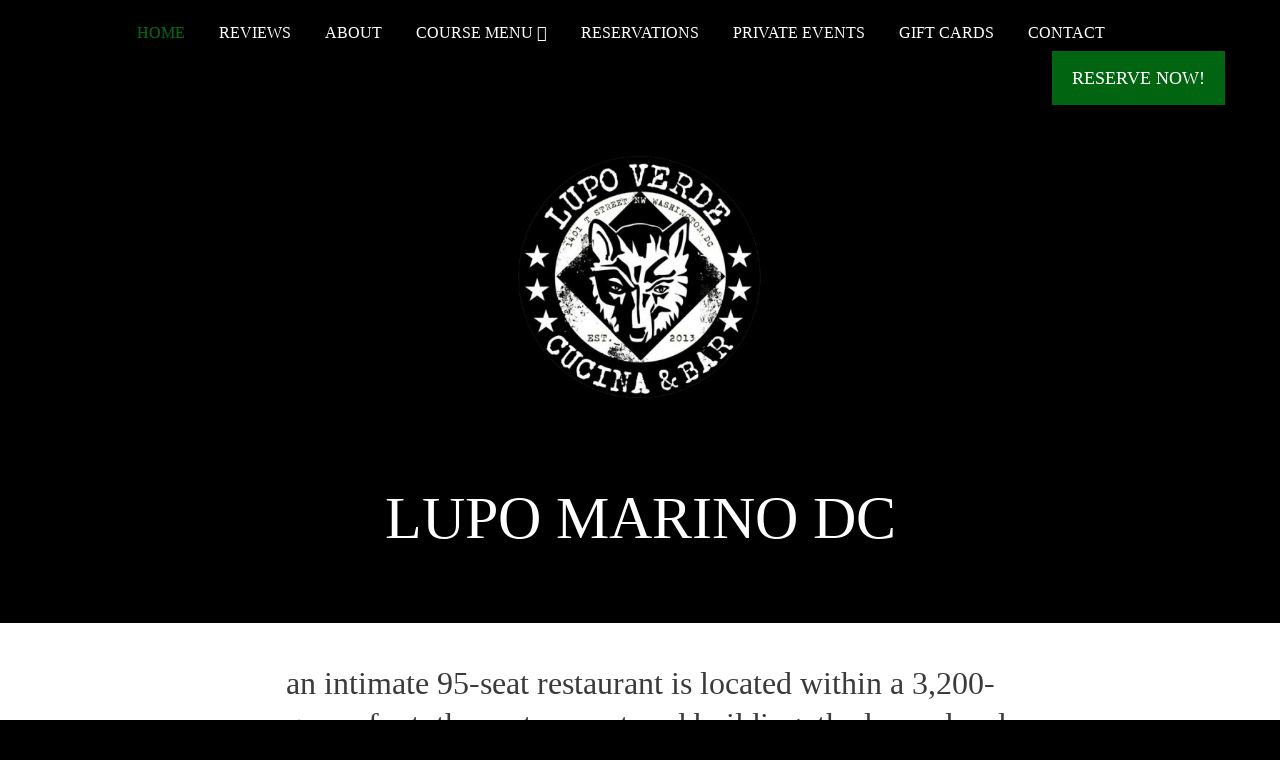

--- FILE ---
content_type: text/html; charset=utf-8
request_url: https://www.lupoverdedc.com/lupo-marino-dc-copy-1-copy-1
body_size: 12915
content:
<!DOCTYPE html PUBLIC "-//W3C//DTD XHTML 1.0 Transitional//EN" "http://www.w3.org/TR/xhtml1/DTD/xhtml1-transitional.dtd">
<html lang="en" xmlns="http://www.w3.org/1999/xhtml" class="wf-empty">
<head>
<meta name="viewport" content="width=device-width, initial-scale=1.0, maximum-scale=1.0, user-scalable=0">
<link rel="SHORTCUT ICON" href="https://dcf54aygx3v5e.cloudfront.net/d7021408-671f-42fa-837e-deb20a6b3d76/562b0cb8-45f0-45cc-878d-35699f442345.png">
<link rel="alternate" type="application/rss+xml" title="RSS feed for Blog" href="https://www.lupoverdedc.com/blog/rss/feeds">
<title>Lupo Marino DC - Lupo Verde</title>
<meta name="description" content="Authentic.  Rustic.  Italian. NW Washington DC.  Lupo Verde is an intimate 100-seat restaurant spread over two floors. The main level features a 15-seat bar of Carrara marble and hand-painted Italian tile and a 25-seat lounge.">
<meta name="twitter:card" content="summary_large_image">
<meta property="og:title" content="Lupo Marino DC | Lupo Verde">
<meta property="og:description" content="Authentic.  Rustic.  Italian. NW Washington DC.  Lupo Verde is an intimate 100-seat restaurant spread over two floors. The main level features a 15-seat bar of Carrara marble and hand-painted Italian tile and a 25-seat lounge.">
<meta property="og:image" content="https://dcf54aygx3v5e.cloudfront.net/26999b2f-7c10-4962-918c-e964709e745d/c0156802-fa84-4a73-98f2-353ce003890a.jpg">
<meta property="og:image:secure_url" content="https://dcf54aygx3v5e.cloudfront.net/26999b2f-7c10-4962-918c-e964709e745d/c0156802-fa84-4a73-98f2-353ce003890a.jpg">
<meta property="og:type" content="website">
<meta property="og:url" content="https://www.lupoverdedc.com/lupo-marino-dc-copy-1-copy-1">
<link href="https://www.lupoverdedc.com/csslint.ashx?id=4f0009f7-2770-4b2b-a394-3427854ecd4a&bust=20251203072654270" rel="stylesheet" type="text/css">
<link href="https://d25bp99q88v7sv.cloudfront.net/0valez8psitwndm/flexblocks/css/custom-flex.css?b=20251203072654270" rel="stylesheet" type="text/css">
<style type="text/css">.flex-f8bd322d-f05a-4385-87dd-f526d22154f2 .mainContainer{width:100%;}.flex-6eb168a5-bcf6-4617-9505-eccc5c81c498 .tintWrap{background:rgba(255, 255, 255, 1);}.flex-6eb168a5-bcf6-4617-9505-eccc5c81c498 .mainContainer{max-width:800px;}</style>
<script type="text/javascript">window.host = {},host.uikit = "d25bp99q88v7sv.cloudfront.net/0valez8psitwndm/uikit";host.builder = "create.mopro.com";host.builderstatic = "d25bp99q88v7sv.cloudfront.net/0valez8psitwndm/create";host.wo = {},host.wo.web = "create.mopro.com",host.wo.static = "d25bp99q88v7sv.cloudfront.net/0valez8psitwndm/wo";host.administration = {},host.administration.web = "administration.mopro.com",host.administration.static = "d25bp99q88v7sv.cloudfront.net/0valez8psitwndm/administration";host.old_builder = {},host.old_builder.web = "website.mopro.com",host.old_builder.static = "d25bp99q88v7sv.cloudfront.net/0valez8psitwndm/website";host.checkout = {},host.checkout.web = "selfcheckout.mopro.com",host.checkout.static = "selfcheckout.mopro.com/_static";host.smartbooker = "https://smartbooker.mopro.com";host.pulse = {},host.pulse.web = "pulse.mopro.com",host.pulse.static = "pulse.mopro.com/static";window.apiKey = {},apiKey.Google = "AIzaSyBinXhX5UPFiOaL-Cq1JvUxZe4sujPy7W4",apiKey.Bitly = "R_7b8b52174ee449c5ba2777e589cbf8f5",apiKey.Recaptcha = "",apiKey.Segment = "N3lCJIJMfuUmGIgrRHxoVxDxp6rBglT2";apiKey.IPInfo = "d4b1c52d60777c";window.cred = {},cred.bitly = "mobit5";window.url = {},url.getService = {},url.getService.administration = "https://administrationapi.mopro.com/Administration.svc";url.getService.appsetting = "https://appsettingapi.mopro.com/AppSetting.svc";url.getService.checkout = "https://checkoutapi.mopro.com/Checkout.svc";url.getService.dashboard = "https://contentdelieveryapi.mopro.com/ContentDelivery.svc";url.getService.builder = "https://builderapi.mopro.com/Builder.svc";url.getService.websiteoutput = "https://websiteoutputapi.mopro.com/WebsiteOutput.svc";url.setService = "https://coreapi.mopro.com/Core.svc";url.bitly = "https://api-ssl.bitly.com/v3/shorten";url.api = {},url.api.ecommerce = "https://ecommerceapi.mopro.com/api/v1";url.api.oauth = "https://oauthapi.mopro.com/api";url.api.rewards = "https://rewardapi.mopro.com/api/v1";url.api.idx = "https://idxapi.cml.ai/api/v1";url.api.socialpublisher = "https://socialapi.mopro.com/api/v1";url.api.revisionintake = "https://pulseapi.mopro.com/api/v2";window.app = {},app.lang = "en_US";window.CacheKey = "v678";window.config = {};config.isAdmin = "false";config.UserID = "00000000-0000-0000-0000-000000000000";config.AccessTokenID = "00000000-0000-0000-0000-000000000000";config.ProjectID = "617a1de9-5747-4d8f-b41e-72a2eb15b84e";config.SiteID = "2015ceda-583d-4cd2-b716-c852050663b1";config.IsPublish = "1";config.Domain = "www.lupoverdedc.com";window.flexjson = "{\"PreviousColorOverlay\":\"\",\"PreviousSecondColorOverlay\":\"\",\"RowWidth\":\"\",\"RowHeight\":\"\",\"SCRowCount\":\"\",\"Alignment\":1,\"HorizontalAlignment\":0,\"ForegroundImageThumbnailTypeID\":800,\"BackgroundImageThumbnailTypeID\":1500,\"ForegroundImagePositionTypeID\":11,\"GradiantDirection\":1,\"SVGGradiantDirection\":1,\"SVGPositioning\":11,\"SVGWidth\":1,\"SVGheight\":1,\"SVGRotation\":0,\"IsBlur\":0,\"IsContainerBGFixed\":0,\"BackgroundType\":\"\",\"PrimaryColorMappingType\":0,\"SecondaryColorMappingType\":0,\"SVGPrimaryColorMappingType\":0,\"SVGSecondaryColorMappingType\":0,\"SVGPrimaryColorOverlay\":\"\",\"SVGSecondColorOverlay\":\"\",\"ColorOverlay\":\"\",\"SecondColorOverlay\":\"\",\"PaddingTop\":0,\"PaddingBottom\":0,\"MobilePaddingTop\":0,\"MobilePaddingBottom\":0,\"ExtendedClass\":\"\",\"IsImported\":0,\"ContentAlignmentTypeID\":0,\"IsPaddingLocked\":0,\"HasNoSpanPadding\":0,\"IsMopadExempt\":0,\"AccentColor\":\"\",\"ColorTheoryExempt\":0,\"DoOverlayColorTheory\":0,\"ShowMainSvgBackground\":0,\"DoLockDecoration\":0,\"DoGrayscaleSVG\":0,\"BlockType\":0,\"BlockTypeDescription\":\"\",\"BlockContainerTypeDescription\":\"\",\"BlockCategory\":0,\"BlockCategoryDescription\":\"\",\"BlockSubCategory\":0,\"BlockDescription\":\"\",\"ItemCount\":0,\"IsLive\":0,\"IsComingSoon\":0,\"IsDisplayed\":0,\"CoverPhotoURL\":\"\",\"IsFlairHidden\":0,\"BlockPrimaryColor\":\"\",\"BlockSecondaryColor\":\"\",\"SlideInterval\":0,\"MuteSlider\":0,\"MobileBackgroundPhotoURL\":\"\",\"HideonEmbed\":0,\"HasAutoFlexPadding\":0,\"SetMobilePaddingZero\":0,\"IsHiddenDesktop\":0,\"IsHiddenMobile\":0,\"TagTypeID\":0,\"TagMappingID\":\"\",\"Keywords\":\"\",\"DisplayName\":\"\",\"AllowAI\":1,\"PaddingLeft\":0,\"PaddingRight\":0,\"ConfigPropertyJSON\":\"\",\"IsGlobalBlock\":0,\"IsMarginLocked\":0,\"MarginTop\":0,\"MarginRight\":0,\"MarginBottom\":0,\"MarginLeft\":0,\"ContentItemID\":null,\"SvgFileID\":\"00000000-0000-0000-0000-000000000000\",\"SvgFileURL\":\"\",\"CoverPhotoID\":\"00000000-0000-0000-0000-000000000000\",\"StylePackageID\":\"00000000-0000-0000-0000-000000000000\",\"MobileBackgroundPhotoID\":\"00000000-0000-0000-0000-000000000000\"}";window.IsGoogUA = 0;</script>
<script type="text/javascript">window.SiteID = "2015ceda-583d-4cd2-b716-c852050663b1";window.SitePageID = "4f0009f7-2770-4b2b-a394-3427854ecd4a";</script>
<script type="text/javascript" src="//d25bp99q88v7sv.cloudfront.net/0valez8psitwndm/uikit/_js/lib/require.js?b=v678"></script>
<script type="text/javascript" src="//d25bp99q88v7sv.cloudfront.net/0valez8psitwndm/wo/_js/app.js?b=v678"></script>
<script type="text/javascript">require(["page"],function(p){});</script>
<script eb="" type="text/javascript">require(["https://use.typekit.com/bio8wwo.js"], function () { try {Typekit.load({async:false});}catch(e){}});</script>
<script type="text/javascript">(function(i,s,o,g,r,a,m){i["GoogleAnalyticsObject"]=r;i[r]=i[r]||function(){(i[r].q=i[r].q||[]).push(arguments)},i[r].l=1*new Date();a=s.createElement(o),m=s.getElementsByTagName(o)[0];a.async=1;a.src=g;m.parentNode.insertBefore(a,m)})(window,document,"script","https://www.google-analytics.com/analytics.js","ga");ga("create", "UA-50033528-1", "auto");ga("send", "pageview");</script>

<script src="https://inkindscript.com/inkind.js" async=""></script>
<script type="application/ld+json">{
  "@context": "https://schema.org",
  "@graph": [
    {
      "@type": "Organization",
      "@id": "https://www.lupoverdedc.com/#organization",
      "name": "Lupo Verde DC",
      "url": "https://www.lupoverdedc.com",
      "description": ""
    },
    {
      "@type": "WebSite",
      "@id": "https://www.lupoverdedc.com/#website",
      "url": "https://www.lupoverdedc.com",
      "name": "Lupo Verde DC Website",
      "publisher": {
        "@id": "https://www.lupoverdedc.com/#organization"
      }
    },
    {
      "@type": "LocalBusiness",
      "@id": "https://www.lupoverdedc.com/#localbiz",
      "name": "Lupo Verde DC",
      "address": {
        "@type": "PostalAddress",
        "streetAddress": "1401 T Street Northwest",
        "addressLocality": "Washington, DC",
        "addressRegion": "District of Columbia",
        "postalCode": "20009",
        "addressCountry": "United States"
      },
      "telephone": "2028274752"
    },
    {
      "@type": "WebPage",
      "@id": "https://www.lupoverdedc.com/lupo-marino-dc-copy-1-copy-1/#webpage",
      "name": "Lupo Marino DC | Lupo Verde",
      "url": "https://www.lupoverdedc.com/lupo-marino-dc-copy-1-copy-1",
      "description": "Authentic.  Rustic.  Italian. NW Washington DC.  Lupo Verde is an intimate 100-seat restaurant spread over two floors. The main level features a 15-seat bar of Carrara marble and hand-painted Italian tile and a 25-seat lounge.",
      "publisher": {
        "@id": "https://www.lupoverdedc.com/#organization"
      }
    }
  ]
}</script>
</head>
<body class=""><div id="ctl01_modImgBackground" class="mod-background" sitepagemoduleid="fca006c3-dda7-430d-a588-a84ea28b7f52" data-sitepagemoduleid="fca006c3-dda7-430d-a588-a84ea28b7f52" data-moduletemplateid="3a83b0d7-c248-43c8-a488-7d70c97af45e">
    
    
</div>

<input name="ctl01$hdnSupesizedConfig" type="hidden" id="ctl01_hdnSupesizedConfig" value="{&quot;slideshow&quot;:1,&quot;autoplay&quot;:1,&quot;start_slide&quot;:1,&quot;stop_loop&quot;:0,&quot;random&quot;:1,&quot;slide_interval&quot;:3000,&quot;transition&quot;:1,&quot;transition_speed&quot;:1000,&quot;new_window&quot;:1,&quot;pause_hover&quot;:0,&quot;keyboard_nav&quot;:1,&quot;performance&quot;:1,&quot;image_protect&quot;:1,&quot;showControls&quot;:0,&quot;showNavigation&quot;:0,&quot;height&quot;:750,&quot;min_width&quot;:0,&quot;min_height&quot;:0,&quot;vertical_center&quot;:0,&quot;horizontal_center&quot;:0,&quot;fit_always&quot;:0,&quot;fit_portrait&quot;:0,&quot;fit_landscape&quot;:0,&quot;slide_links&quot;:&quot;blank&quot;,&quot;thumb_links&quot;:1,&quot;thumbnail_navigation&quot;:0,&quot;slides&quot;:[{&quot;image&quot;:&quot;https://d3ciwvs59ifrt8.cloudfront.net/da0c104d-04ec-4550-9eda-e0d90a671242/78f4e635-026f-41a1-9b6b-bafb89c80e81.jpg&quot;,&quot;thumb&quot;:&quot;https://d3ciwvs59ifrt8.cloudfront.net/da0c104d-04ec-4550-9eda-e0d90a671242/78f4e635-026f-41a1-9b6b-bafb89c80e81_m.jpg&quot;,&quot;alt&quot;:&quot;&quot;,&quot;info&quot;:&quot;&quot;},{&quot;image&quot;:&quot;https://d3ciwvs59ifrt8.cloudfront.net/70161feb-cf77-4430-8a02-34c7cb3f9575/d082c5c6-87c2-4ac5-b439-5787c6c1b35c.jpg&quot;,&quot;thumb&quot;:&quot;https://d3ciwvs59ifrt8.cloudfront.net/70161feb-cf77-4430-8a02-34c7cb3f9575/d082c5c6-87c2-4ac5-b439-5787c6c1b35c_m.jpg&quot;,&quot;alt&quot;:&quot;&quot;,&quot;info&quot;:&quot;&quot;},{&quot;image&quot;:&quot;https://d3ciwvs59ifrt8.cloudfront.net/272d7204-1f87-45d8-a9dc-744c9333acc6/b5340135-4b34-419e-9fa4-845e1396f76e.jpg&quot;,&quot;thumb&quot;:&quot;https://d3ciwvs59ifrt8.cloudfront.net/272d7204-1f87-45d8-a9dc-744c9333acc6/b5340135-4b34-419e-9fa4-845e1396f76e_m.jpg&quot;,&quot;alt&quot;:&quot;&quot;,&quot;info&quot;:&quot;&quot;},{&quot;image&quot;:&quot;https://dcf54aygx3v5e.cloudfront.net/ca03e98e-a994-4489-9b13-b32169ab17ba/c4d8fea7-861b-4058-b527-99f565d000d4.jpg&quot;,&quot;thumb&quot;:&quot;https://dcf54aygx3v5e.cloudfront.net/ca03e98e-a994-4489-9b13-b32169ab17ba/c4d8fea7-861b-4058-b527-99f565d000d4_m.jpg&quot;,&quot;alt&quot;:&quot;&quot;,&quot;info&quot;:&quot;&quot;}],&quot;progress_bar&quot;:1,&quot;mouse_scrub&quot;:0}">

<script type="text/javascript">
    require(["jquery", "supersized", "imagebackgroundv1"], function ($,supersized, imagebackgroundv1) {
        //domReady(function () {
            window.imgBg = imagebackgroundv1.loadModule();
        //});
    });
</script>   

<div id="mainHeaderContainer" class="headerContainer">


<div data-sitepagemoduleid="5c7847c2-262c-40e8-ac9f-2caa714fda9c" class="mod-embed-iframe mopad-exempt embed-layout-1">
<div class="mod-embed-iframe">
<style>
.popup-container .centerContainer{background:transparent!important;background-color:transparent!important;}
.popup.overlay-v1 .popup-block{background:transparent!important;}
</style>
</div>
</div>
<form name="ctl00" method="post" action="./" id="ctl00">

<input name="ctl01$hdnSitePageID" type="hidden" id="ctl01_hdnSitePageID">
<div id="ctl01_divHeaderModule" class="h-hide header-layout-1" data-sitepagemoduleid="0554c1a3-502a-4408-a4ca-2c8a180a0a1e" data-sitepageid="98cbf1e9-dd2e-4e43-80e3-c409f517129a" data-path="header%2fv1%2fucHeaderDefault.ascx" data-moduletemplateid="65732b3c-1899-471c-b305-7c6f0bda8214">
    <div class="user-action-header">
        <div class="mainContainer">
<div class="header-actions-container">
    <div class="header-actions">
        
        
        
        <div class="translator">
<a id="ctl01_idLang" class="notranslate" onclick="Header.selectLanguage(this)" style="display: none"></a>
<div id="divlanguageDropDown" class="dropdown-block language-dropdown notranslate">
    
</div>
        </div>
        
        
        
        
                            
    </div>
</div>
        </div>
    </div>
    <div id="ctl01_divMenu" class="htoggle-menu" onclick="Header.horzToggleClass()" style="display: none;">
        <p class="toggle-text">
<i class="fa fa-navicon fa-lg mobilePillNav"></i></p>
    </div>
    <div id="ctl01_navigationBlock" class="h-nav">
        <div class="mainContainer">
<div class="subnav">
    <ul class="nav nav-pills">
        
    
    
    <li id="ctl01_rptHeaderMenu_ctl02_liMenuItem" class="active js-sitepage-menu-link " data-sitepageid="98cbf1e9-dd2e-4e43-80e3-c409f517129a"><a href="//www.lupoverdedc.com/" id="ctl01_rptHeaderMenu_ctl02_lnkMenuItem" class="active">
        Home
    </a></li>
    <li id="ctl01_rptHeaderMenu_ctl03_liMenuItem"><a href="//www.lupoverdedc.com/reviews" id="ctl01_rptHeaderMenu_ctl03_lnkMenuItem">
        reviews
    </a></li>
    
    <li id="ctl01_rptHeaderMenu_ctl05_liMenuItem"><a href="//www.lupoverdedc.com/about" id="ctl01_rptHeaderMenu_ctl05_lnkMenuItem">
        About
    </a></li>
    
    
    
    
    
    
    
    <li id="ctl01_rptHeaderMenu_ctl13_liMenuItem" class="dropdown first"><a href="javascript:void(0)" id="ctl01_rptHeaderMenu_ctl13_lnkMenuItem" data-toggle="dropdown" class="dropdown-toggle">
        Course Menu
    <b class="caret"></b></a><ul class="dropdown-menu"><li class=""><a class="" href="//www.lupoverdedc.com/cheesesalumi" target="">Cheese & Salumi</a></li><li class=""><a class="" href="//www.lupoverdedc.com/lunch-menu" target="">Lunch Menu</a></li><li class=""><a class="" href="//www.lupoverdedc.com/dinner" target="">Dinner</a></li><li class=""><a class="" href="//www.lupoverdedc.com/brunch" target="">Brunch</a></li></ul></li>
    
    
    
    
    
    
    
    
    
    <li id="ctl01_rptHeaderMenu_ctl23_liMenuItem"><a href="https://www.opentable.com/restref/client/?rid=139102&rtype=ism&restref=139102&corrid=526660c4-0cf4-4df4-ad2b-70bf638c9663" id="ctl01_rptHeaderMenu_ctl23_lnkMenuItem" target="_blank">
        Reservations
    </a></li>
    
    <li id="ctl01_rptHeaderMenu_ctl25_liMenuItem"><a href="https://www.toasttab.com/invoice/lead?rx=2984f275-570f-412f-b4b6-c9e571aa572d&ot=0d761213-6771-4fc7-959d-abfff5d0d3a4" id="ctl01_rptHeaderMenu_ctl25_lnkMenuItem" target="_blank">
        PRIVATE EVENTS
    </a></li>
    <li id="ctl01_rptHeaderMenu_ctl26_liMenuItem"><a href="https://www.toasttab.com/lupo-verde-1401-t-st-nw/giftcards" id="ctl01_rptHeaderMenu_ctl26_lnkMenuItem" target="_blank">
        Gift Cards
    </a></li>
    
    
    
    
    
    <li id="ctl01_rptHeaderMenu_ctl32_liMenuItem" class="last"><a href="//www.lupoverdedc.com/contact" id="ctl01_rptHeaderMenu_ctl32_lnkMenuItem">
        Contact
    </a></li>
    
    
    
    
    
    
    
        <li id="ctl01_divCall2Action" class="call2Action">
<div>
    
    <a id="ctl01_lnkCallToActionLink" class="btn" href="//www.lupoverdedc.com/reservations">Reserve Now!</a>
</div>
        </li>
    </ul>
</div>
        </div>
    </div>
    <div class="mainContainer">
        <div class="divTitleContainer">
<div id="ctl01_divLogo" class="logoDiv">
    <a href="///www.lupoverdedc.com/" id="ctl01_lnkHeaderLogo" target="_self" title="Website Home Page">                     
        <img id="imgHeaderLogo" alt="image" src="https://dcf54aygx3v5e.cloudfront.net/d7021408-671f-42fa-837e-deb20a6b3d76/5ff5be47-ba3f-4e45-b0f6-c0d706436bb9_m.png">
    </a>
</div>
        </div>
    </div>
</div>
<script type="text/javascript">
    require(["headerv1"], function (headerv1) {
        Header = headerv1;
        Header.ProjectID ="617a1de9-5747-4d8f-b41e-72a2eb15b84e";
        Header.StoreID = "";
        Header.IsPublish = 1;
        Header.IsIDXEnabled= 0;
        Header.UserID= "00000000-0000-0000-0000-000000000000";
        Header.IndustryTypeID= 1062;
        Header.SitePageUrls= "" ;
        Header.initEl('ctl01_divHeaderModule', '0');
        Header.loadSelectik();
        Header.loadShoppingJS('', '1062');     
    });
</script>


<div data-sitepagemoduleid="fe5b7429-abbf-4ff4-bac9-75f394213fd0" class="mod-embed-iframe mopad-exempt embed-layout-1">
<div class="mod-embed-iframe">
<style type="text/css">
#modal .overlay-v1 .popup-block {
 max-width:800px;
}
</style>
</div>
</div>
<div data-sitepagemoduleid="fca006c3-dda7-430d-a588-a84ea28b7f52"></div>
</div>
<div id="flexf8bd322d-f05a-4385-87dd-f526d22154f2" class="flexContainer flex-f8bd322d-f05a-4385-87dd-f526d22154f2 flex-fixed noBG" data-id="flexContainer" sitepagecontainerid="f8bd322d-f05a-4385-87dd-f526d22154f2" data-sitepagecontainerid="f8bd322d-f05a-4385-87dd-f526d22154f2" data-pagecontainertypeid="17351" data-frmworkcontainerid="00000000-0000-0000-0000-000000000000">
<div class="mainContainer">
<div class="container verticalTop">

<div class="row">
<div class="dynamicColumn span12" data-span="12">

<div id="ctl01_divModHero" class="mod_hero clearfix mod-hero-d8b12974-75df-4e6a-83a6-da7c98348d5b hero-layout-2" contentitemid="0496d41c-bb83-44d9-a769-6ec080b4095b" data-sitepagemoduleid="d8b12974-75df-4e6a-83a6-da7c98348d5b" data-moduletemplateid="62584355-347e-4f91-8d46-3e2cd137ce0d">    
    <h1>Lupo Marino DC</h1>
    
    
    <div class="art-reward-points">
        
        
    </div>
</div>
<script type="text/javascript" language="javascript">
    require(["herov1"], function (HeroView) {
        new HeroView({
SitePageModuleID: "d8b12974-75df-4e6a-83a6-da7c98348d5b",
IsPublish: 1,
        }).render();
    });
</script>
</div>
</div>
</div></div></div>
<div id="flex6eb168a5-bcf6-4617-9505-eccc5c81c498" class="flexContainer flex-6eb168a5-bcf6-4617-9505-eccc5c81c498 has-tint flexBlack flex-fixed noBGC" data-id="flexContainer" sitepagecontainerid="6eb168a5-bcf6-4617-9505-eccc5c81c498" data-sitepagecontainerid="6eb168a5-bcf6-4617-9505-eccc5c81c498" data-pagecontainertypeid="17351" data-frmworkcontainerid="00000000-0000-0000-0000-000000000000">
<div class="tintWrap"></div>
<div class="mainContainer">
<div class="container verticalTop">

<div class="row">
<div class="dynamicColumn span12" data-span="12">

<div id="ctl01_ModArticle" class="mod_article mod_article-19cf2b40-40bd-43a4-bb9f-655a9dabbf1f article-layout-1" sitepagemoduleid="19cf2b40-40bd-43a4-bb9f-655a9dabbf1f" contentitemid="a1303e0d-f134-417b-a353-2ddf8470e861" data-sitepagemoduleid="19cf2b40-40bd-43a4-bb9f-655a9dabbf1f" data-moduletemplateid="215695af-7f36-46d0-b379-500a2cf5a1d1">
    <div id="ctl01_divArticleShadow" class="clearfix">
        
        
        <div id="ctl01_BodyWrapper" class="article-desc">
<div id="ctl01_pSpanDesc" class="t-edit-helper">
    
    <h2 class="align-center"><p class="fp-el"><span style="text-transform: lowercase; line-height: 41px;">An INTIMATE 95-SEAT RESTAURANT IS LOCATED WITHIN A 3,200-SQAURE-FOOT, THREE-STORY RESTORED BUILDING. THE LOWER LEVEL FEATURES AN ALIMENTARI, OR BOUTIQUE ITALIAN MARKET, WHERE CUSTOMERS CAN PURCHASE HOUSE-MADE ITEMS AND FINE IMPORTED ITALIAN PRODUCTS.</span></p><p class="fp-el"><span style="text-transform: lowercase; line-height: 41px;">AUTHENTIC, RUSTIC, ITALIAN FARE FEATURING A VARIETY OF SMALL PLATES, HOUSE-MADE CHARCUTERIES, BREADS, CHEESES AND ANTIPASTI. SIX HOUSE-MADE PASTAS, AND FOUR ENTRÉE SELECTIONS. FRESH AND DRIED HOUSE-MADE PASTAS ARE ALSO AVAILABLE FOR PURCHASE BY THE KILO IN THE MARKET, ALONG WITH JAMS, OLIVE OILS, PASTRIES, SAUCES AND OTHER IMPORTED ITALIAN PRODUCTS.</span></p><p class="fp-el"><span style="text-transform: lowercase; line-height: 41px;">A BOUTIQUE WINE LIST WITH 83 WINES ARE AVAILABLE BY THE BOTTLE; 70% OF THE WINES INCORPORATE ITALIAN GRAPES. THE RESTAURANT HAS A SELECTION OF SIGNATURE AND CLASSIC COCKTAILS, INCORPORATING HOUSE-MADE VERMOUTH AND LIQUORS MADE BY AGING FRUIT IN OAK BARRELS. A BAR CART SHOWCASING THE RESTAURANTS EXTENSIVE GRAPPA AND AMARO PROGRAM IS ALSO AVAILABLE FOR GUESTS AT THE END OF THE MEAL.</span></p></h2>

</div>
<div class="art-reward-points">

</div>
        </div>
        
    </div>
    <input type="hidden" name="ctl01$hdnImageData" id="hdnImageData" value="[]">
</div>
<script type="text/javascript" language="javascript">
    require(["articlev1"], function (ArticleV1) {
        var ArticleV1 = new ArticleV1({
SitePageModuleID: "19cf2b40-40bd-43a4-bb9f-655a9dabbf1f",
HasAnimation: 0,
IsPublish: 1
        });
    });
</script>


<div id="ctl01_paddingWrapper" class="mod-padding" style="height: 350px;" data-sitepagemoduleid="ebde6541-ce83-41aa-b90f-fad0220c8848" sitepagemoduleid="ebde6541-ce83-41aa-b90f-fad0220c8848" data-moduletemplateid="071377d1-bd80-467b-880c-1a56cf6298af"></div>
</div>
</div>
</div></div></div>
<div class="subnavContainer">
<div class="mainContainer">
<div class="container">

<div class="row">
<div class="dynamicColumn span12" data-span="12"><form name="ctl00" method="post" action="./" id="ctl00">

<div id="footerHolder" data-sitepagemoduleid="5737f115-4278-430d-ae30-3bb822a2adea" data-moduletemplateid="8cbf6f51-2032-43a2-a551-948effa0271e">
<div id="ctl01_divModFooter" class="subnav footer-layout-1">
    <ul class="nav nav-pills pull-left">
        <li class="brand-static">Lupo Verde  &copy; 2025</li>
    </ul>
    
    <div id="ctl01_divSocialMediaLinks" class="footer-social">
        
    <a id="ctl01_rptSocialMediaLinks_ctl00_lnkSocialLink" class="footer-facebook" aria-label="facebook" title="facebook icon" href="https://www.facebook.com/lupoverdedc" target="_blank"></a>
    <a id="ctl01_rptSocialMediaLinks_ctl01_lnkSocialLink" class="footer-twitter" aria-label="twitter" title="twitter icon" href="https://twitter.com/LupoVerdeDC" target="_blank"></a>
    <a id="ctl01_rptSocialMediaLinks_ctl02_lnkSocialLink" class="footer-yelp" aria-label="yelp" title="yelp icon" href="http://www.yelp.com/biz/lupo-verde-washington" target="_blank"></a>
    </div>
    <div class="nav-footer">
        <ul id="ctl01_footerLinksList" class="nav nav-pills pull-left">
        <li id="ctl01_rptFooterNavigation_ctl00_liFooter">
<a href="http://www.mopro.com" id="ctl01_rptFooterNavigation_ctl00_lnkFooterNav" data-width="" rel="nofollow" class="link  footer-page-overlay" target="_blank" data-close="" data-href="" title="A Mopro Website"><span>A Mopro Website</span></a>
        
        </li>
    
        </ul>
        <a class="back-to-top pull-left">Back to Top</a>
    </div>
    
</div>
</div>
<script type="text/javascript">
    require(["footerv1"], function (FooterV1) {
        var FooterV1 = new FooterV1({
el:'#footerHolder',
SitePageModuleID: "5737f115-4278-430d-ae30-3bb822a2adea",
HasAnimation: 0,
IsPublish: 1
        });
        FooterV1.render();
    });
</script> 
</div>
</div>
</div></div></div>

<input id="SiteID" type="hidden" value="2015ceda-583d-4cd2-b716-c852050663b1">
<input id="SitePageID" type="hidden" value="4f0009f7-2770-4b2b-a394-3427854ecd4a">
<input id="lang" type="hidden" value="en">
<div id="fb-root"></div>
<script type="text/javascript">require(["fb"], function (FB) {FBAppID = "357097134310266";window.fbAsyncInit = function() {FB.init({ appId: FBAppID, version: "v2.10", cookie: false, status: false, xfbml: true, frictionlessRequests: true });FB.Canvas.setSize({ height: 600 });if(document.getElementById("#big-video-wrap") == null){setTimeout("FB.Canvas.setAutoGrow()", 500);}};});</script>

<script src="https://inkindscript.com/inkind.js" async=""></script>
<input id="hdnPartnersConfig" type="hidden" value='{"config":[{"partnername":"Mopro","domain":"mopro.com","phone":"844-207-9038","supportembed":true,"issignup":false,"allowgooglelogin":true,"allowfblogin":false,"ismobilesignup":false,"allowcancelaccount":false,"signuptype":31412,"allowmmp":true,"buildmysite":false,"buildframework":false,"purchasedomain":true,"connectdomain":true,"socialwizard":false,"terms":"https://www.mopro.com/standardtc","privacypolicy":"https://www.mopro.com/privacy","supportemail":"proteam@mopro.com","cancelemail":"proteam@mopro.com","tourtype":"web","logo":"https://d3ciwvs59ifrt8.cloudfront.net/d8da335c-eac5-4d57-8adc-3391f18a5c9a/b0e4e6e4-20c8-4f69-b046-93a7c8eab47c_t.png","favicon":"https://d3ciwvs59ifrt8.cloudfront.net/a80e6423-d01d-43ae-9f3f-ad514024480e/473036bf-05e8-4bce-91ee-ab164ed89608_t.png","itune":"https://apps.apple.com/us/app/moprogo/id1289957845","googleplay":"https://play.google.com/store/apps/details?id=com.mopro.directconnect","isoldtemplate":true,"fromemail":"noreply@mopro.com","login-url":"https://my.mopro.com/login","supportcontactform":true,"isblueprintrequired":true,"social":[{"facebook":"https://www.facebook.com/MoproTeam","twitter":"https://twitter.com/MoproTeam","instagram":"https://www.instagram.com/MoproTeam","partner":"http://www.mopro.com/","youtube":"https://www.youtube.com/channel/UCWLOFKymhPPEVBureYaKzSw","connect":{"facebook":true,"twitter":true,"linkedin":true,"yelp":true,"tumblr":true,"foursquare":true,"googlealerts":true,"instagram":true,"googlereviews":true,"pinterest":true},"pinterest":"https://www.pinterest.com/MoproTeam","website":"http://www.mopro.com","linkedin":"https://www.linkedin.com/company/mopro"}],"theme":[{"hexcolor1":"#452BB4","hexcolor2":"#c052dc","hexcolor3":"#c052dc","hexcolor4":"#ffffff","hexcolor5":"#FFFFFF","hexcolor6":"#636363","hexcolor7":"#3F2AB2"}],"videos-url":[{"tesimonialcollector-youtube":"https://www.youtube.com/watch?v=BLpS0Da2RtQ&index=1&list=UUspdS53W1VDxDmPaH4RRq6Q","reputationmanager-youtube":"https://www.youtube.com/watch?v=e_XMxr6gEIU&list=UUspdS53W1VDxDmPaH4RRq6Q&index=3","competitiontracker-youtube":"https://www.youtube.com/watch?v=zebS2wtEiQc&list=UUspdS53W1VDxDmPaH4RRq6Q&index=4","social365-youtube":"https://www.youtube.com/watch?v=c2fSllLozn0&index=2&list=UUspdS53W1VDxDmPaH4RRq6Q"}],"images-url":[{"headerlogo-signupemail":"https://gallery.mailchimp.com/4854487516cdb8cde9ab78849/images/072bc514-d49f-44d5-bcef-4b568e6056ec.jpg","login-image":"https://gallery.mailchimp.com/4854487516cdb8cde9ab78849/images/f9b35807-b338-4f03-b27e-63de3bcefd2b.jpg","testimonialcollector-thumbnail":"https://gallery.mailchimp.com/4854487516cdb8cde9ab78849/images/7a319552-a0a2-4b2f-84ee-ce079f7ce1e9.png","reputationmanager-thumbnail":"https://gallery.mailchimp.com/4854487516cdb8cde9ab78849/images/5babe455-d01d-4c2d-a0fe-ba8285085230.png","competitiontracker-thumbnail":"https://gallery.mailchimp.com/4854487516cdb8cde9ab78849/images/9d60723d-57a3-4a01-b4be-01ecab7afa99.png","social365-thumbnail":"https://gallery.mailchimp.com/4854487516cdb8cde9ab78849/images/63c0041b-485b-4aad-9e0e-43154c586d0e.png"}],"addon":[{"name":"","id":0,"default":false}],"trail":10,"maxtrial":0,"backgroundimage":"https://d3ciwvs59ifrt8.cloudfront.net/b48b5b8d-fde8-4187-9982-ea0adcecc203/03259347-5f54-4155-89f9-1339373cdd31.png","LogoFileID":"00000000-0000-0000-0000-000000000000","BackgroundFileID":"03259347-5f54-4155-89f9-1339373cdd31","TeamID":"998UHD7MJ7","AndroidBundleID":"com.mopro.directconnect","IOSBundleID":"com.mopro.directconnect","AndroidNamespace":"android_app","ShaFingerPrints":"a2:44:bc:ce:d3:28:80:e4:c4:e6:86:b8:bc:92:a6:a1:43:31:a3:f4:9d:b5:87:8e:5a:da:a4:77:db:df:c6:b9","ChangeTrialToActive":"","getreviewconnector":"29154,1051,17151,32621,31452,31455,32612,17152,31431,31432,31433,31434,31435,31447,31448,31449,31450,31451,32614,32615,32616,32617,32626,31558,31559,31561,33646,33647,33648,33649,33650,33653,33654,33656,33658,33659,33663,33664,33665,33666,33667,33668,33671,33673,33674,33677,33679,33680,33682,33683,33684,33686,33687,33688,33689,33690,33691,33693,33694,33697,33699,26868","publisherconnector":"","wizardconnector":"29154,1051,33622,17151,1052,16699","socialconnector":"29154,1051,33622,34797,1052,16699,34874,16824,17151,32621,31452,31455,32612,17152,31431,31432,31433,31434,31435,31447,31448,31449,31450,31451,32614,32615,32616,32617,32626,31558,31559,31561,31563,33646,33647,33648,33649,33650,33653,33654,33656,33657,33658,33659,33662,33663,33664,33665,33666,33667,33668,33671,33673,33674,33676,33677,33679,33680,33682,33683,33684,33686,33687,33688,33689,33690,33691,33693,33694,33696,33697,33699,33645","TCconnector":"29154,1051,17151,32621,31452,31455,32612,17152,31431,31432,31433,31434,31435,31447,31448,31449,31450,31451,32614,32615,32616,32617,32626,31558,31559,31561,31563,33646,33647,33648,33649,33650,33653,33654,33656,33657,33658,33659,33662,33663,33664,33665,33666,33667,33668,33671,33673,33674,33676,33677,33679,33680,33682,33683,33684,33686,33687,33688,33689,33690,33691,33693,33694,33696,33697,33699,33645,26868","RMconnector":"29154,1051,33622,1052,17151,32621,31452,31455,32612,17152,31431,31432,31433,31434,31435,31447,31448,31449,31450,31451,32614,32615,32616,32617,32626,31558,31559,31561,31563,33646,33647,33648,33649,33650,33653,33654,33656,33657,33658,33659,33662,33663,33664,33665,33666,33667,33668,33671,33673,33674,33676,33677,33679,33680,33682,33683,33684,33686,33687,33688,33689,33690,33691,33693,33694,33696,33697,33699,33645","survey":[{"title1":"","title2":""}],"TCWizardSettings":"29154,1051,17151,31434,31451,26868","IsResellerSync":true,"subdomainpostfix":"","socialads":{"googlecommission":{"isenabled":"0","value":"0"}},"TimeZoneTypeID":1125,"websitepreference":[{"buildwebsiteai":false,"buildwebsitetemplate":false}],"delaynotification":[{"typeid":31570,"mins":10080},{"typeid":33766,"mins":10080},{"typeid":31555,"mins":10080}],"stripsupportmode":"","dashboardtype":0,"aitexthelp":true,"manifest":[{"name":"Mopro","short_name":"Mopro","background_color":"#452bb4","theme_color":"#c052dc","is_enabled":false,"icon_192":"https://d3ciwvs59ifrt8.cloudfront.net/7af199a8-4a85-4246-bcb6-9bdcf24bc34f/e46f87cd-109f-490d-8c47-72198c3434df.png","icon_512":"https://d3ciwvs59ifrt8.cloudfront.net/7af199a8-4a85-4246-bcb6-9bdcf24bc34f/e46f87cd-109f-490d-8c47-72198c3434df.png"}]}]}'>
</body>
</html>
<!--
X-Span_Total -> 0.2343728
Body      Module         Embed                    5c7847c2-262c-40e8-ac9f-2caa714fda9c              0.0156183      DB        
Body      Module         Header                   0554c1a3-502a-4408-a4ca-2c8a180a0a1e              0              Cached    
Body      Module         Footer                   5737f115-4278-430d-ae30-3bb822a2adea              0              Cached    
Body      Module         Headline                 d8b12974-75df-4e6a-83a6-da7c98348d5b              0.0312472      DB        
Body      Module         Embed                    fe5b7429-abbf-4ff4-bac9-75f394213fd0              0              Cached    
Body      Module         Image-Background         fca006c3-dda7-430d-a588-a84ea28b7f52              0              Cached    
Body      Module         Page-Blurb               19cf2b40-40bd-43a4-bb9f-655a9dabbf1f              0.0156305      DB        
Body      Module         Spacer                   ebde6541-ce83-41aa-b90f-fad0220c8848              0.0468766      DB        
-->
<!-- cached on pg at 12/19/2025 6:53:35 PM --><!--  IsLive=True bSitePresented=False isLoginTokenExist=False isMopadFrame=False isPageCacheAllowed=True IsS3site=False cacheresult=True -->

--- FILE ---
content_type: text/css; charset=utf-8
request_url: https://www.lupoverdedc.com/csslint.ashx?id=4f0009f7-2770-4b2b-a394-3427854ecd4a&bust=20251203072654270
body_size: 102946
content:
html,body,div,span,applet,object,iframe,h1,h2,h3,h4,h5,h6,p,blockquote,pre,a,abbr,acronym,address,big,cite,code,del,dfn,em,img,ins,kbd,q,s,samp,small,strike,strong,sub,sup,tt,var,b,u,i,center,dl,dt,dd,ol,ul,li,fieldset,form,label,legend,table,caption,tbody,tfoot,thead,tr,th,td,article,aside,canvas,details,embed,figure,figcaption,footer,header,hgroup,menu,nav,output,ruby,section,summary,time,mark,audio,video{margin:0;padding:0;border:0;font-size:100%;font:inherit;vertical-align:baseline}a{-webkit-tap-highlight-color:rgba(0,0,0,0);-webkit-touch-callout:none}a[href]{cursor:pointer}article,aside,details,figcaption,figure,footer,header,hgroup,menu,nav,section{display:block}body{line-height:1}ol,ul{list-style:none}.import-flex ul{list-style:initial}blockquote,q{quotes:none}blockquote:before,blockquote:after,q:before,q:after{content:'';content:none}table{border-collapse:collapse;border-spacing:0}audio,canvas,video{display:inline-block}audio:not([controls]){display:none}html{font-size:100%;-webkit-text-size-adjust:100%;-ms-text-size-adjust:100%}body{font-family:"Helvetica Neue",Helvetica,Arial,sans-serif;font-size:14px;line-height:20px;color:#333;background-color:#fff;word-wrap:break-word}*{-webkit-box-sizing:border-box;-moz-box-sizing:border-box;box-sizing:border-box}.curs-default{cursor:default}.curs-default img{cursor:default!important}a{outline:0}a:focus{outline:0}img{width:auto;vertical-align:middle;border:0;-ms-interpolation-mode:bicubic;max-width:100%}img[data-src]{opacity:0;transition:opacity .3s ease-in}a{color:#08c;text-decoration:none}a img{border:0}a:hover,a:focus{text-decoration:underline}a:focus{outline:thin dotted #333;outline:5px auto -webkit-focus-ring-color;outline-offset:-2px}a:hover,a:active{outline:0}.item-catalog li:before,.item-catalog li:after,.item-catalog a:before,.item-catalog a:after,.first-last:before,.first-last:after,.header-actions-container:before,.header-actions-container:after,.mainContainer:before,.mainContainer:after,.row:before,.row:after,.container:before,.container:after,.clearfix:before,.clearfix:after,.mod-header:before,.mod-header:after,.appt_dropdown.date-at:before,.appt_dropdown.date-at:after,.apointuls:before,.apointuls:after,.abscalwrap:before,.abscalwrap:after,.app-rightCls:before,.app-rightCls:after,.SC_Wrap:before,.SC_Wrap:after,.popup-container:before,.popup-container:after,.subnav:before,.subnav:after,.make-mailemail:before,.make-mailemail:after,.wrap-signin:before,.wrap-signin:after,.promo-code:before,.promo-code:after,.mod-team:before,.mod-team:after,.mod-clientele:before,.mod-clientele:after,.mod-team-layout:before,.mod-team-layout:after,.team-member:before,.team-member:after,.clientele-cards:before,.clientele-cards:after,.team-builder:before,.team-builder:after,.testimonials-list:before,.testimonials-list:after,.testimonial-wrapper:before,.testimonial-wrapper:after,.loginContainer:before,.loginContainer:after,.htoggle-menu:before,.htoggle-menu:after,.offices-list:before,.offices-list:after,.events-header:before,.events-header:after,.news-header:before,.news-header:after,.ph-return-top:before,.ph-return-top:after,.quantity-info-block:before,.quantity-info-block:after,.ph-return-reason:before,.ph-return-reason:after{display:table;line-height:0;content:""}.item-catalog li:after,.item-catalog a:after,.first-last:after,.header-actions-container:after,.mainContainer:after,.row:after,.container:after,.clearfix:after,.mod-header:after,.appt_dropdown.date-at:after,.apointuls:after,.abscalwrap:after,.app-rightCls:after,.SC_Wrap:after,.popup-container:after,.subnav:after,.make-mailemail:after,.wrap-signin:after,.promo-code:after,.team-member:after,.mod-team:after,.clientele-cards:after,.mod-clientele:after,.testimonials-list:after,.testimonial-wrapper:after,.loginContainer:after,.htoggle-menu:after,.offices-list:after,.events-header:after,.news-header:after,.ph-return-top:after,.quantity-info-block:after,.ph-return-reason:after{clear:both}:root:root:root .ada-font-zero{font-size:0!important}.ada-font-zero:before{font-size:initial!important}label.ada-font-zero{line-height:0!important}.flexContainer{position:relative;width:100%;padding:40px 0 20px 0;overflow:hidden}.flexContainer.flexWide{padding:0}.flexContainer.checkout-page{margin-top:-20px;padding:0}.fluid-vertical-header .flexContainer{width:100%;padding:inherit 40px inherit 310px}.fluid-vertical-header-2 .flexContainer{width:100%;padding:0 40px 0 310px}.headerLayout12 .flexContainer{width:100%}.flexContainer.flexWide .mainContainer .span1{width:8.333%}.flexContainer.flexWide .mainContainer .span2{width:16.666%}.flexContainer.flexWide .mainContainer .span10{width:83.333%}.flexContainer.flexWide .mainContainer .span11{width:91.666%}.flexContainer.flexWide .mainContainer .span12{width:100%}.fluid-vertical-header-right .flexContainer{width:100%;padding:inherit 40px inherit 40px}.flexContainer.checkout-page{padding:0}.vertical-header .flexContainer .mainContainer{padding:0 40px 0 310px}.flexContainer .mainContainer{width:100%!important;position:relative}.flexContainer.editMode:hover::before,.flexContainer.editMode:hover::after{font:normal normal normal 14px/1 FontAwesome;position:absolute;right:0;top:0;left:0;right:0;transition:.5s}.flexContainer.editModeColor:hover::before,.flexContainer.editModeColor:hover::after{font:normal normal normal 14px/1 FontAwesome;position:absolute;right:0;top:0;left:0;right:0;transition:.5s}.flexContainer.edittingModeColor::before,.flexContainer.edittingModeColor::after{font:normal normal normal 14px/1 FontAwesome;position:absolute;right:0;top:0;left:0;right:0;transition:.5s}.flexContainer.editMode:hover::before{content:'';height:calc(100% - 30px);padding:10px;z-index:9;cursor:pointer;pointer-events:none;-moz-border-image:-moz-linear-gradient(right,#49c9cb 0,#32aae8 100%);-webkit-border-image:-webkit-linear-gradient(right,#49c9cb 0,#32aae8 100%);border-image:linear-gradient(to right,#49c9cb 0,#32aae8 100%);border-width:5px;border-image-slice:1}.flexContainer.editModeColor:hover::before{content:'';height:calc(100% - 30px);padding:10px;z-index:9;cursor:pointer;pointer-events:none;-moz-border-image:-moz-linear-gradient(right,#49c9cb 0,#32aae8 100%);-webkit-border-image:-webkit-linear-gradient(right,#49c9cb 0,#32aae8 100%);border-image:linear-gradient(to right,#49c9cb 0,#32aae8 100%);border-width:5px;border-image-slice:1}.flexContainer.edittingModeColor::before{content:'';height:calc(100% - 30px);padding:10px;z-index:9;cursor:pointer;pointer-events:none;-moz-border-image:-moz-linear-gradient(right,#49c9cb 0,#32aae8 100%);-webkit-border-image:-webkit-linear-gradient(right,#49c9cb 0,#32aae8 100%);border-image:linear-gradient(to right,#49c9cb 0,#32aae8 100%);border-width:5px;border-image-slice:1}.editFlexButton{position:absolute;right:20px;bottom:10px;color:white!important;z-index:999;font-size:40px!important;text-shadow:3px 3px 5px black;cursor:pointer;transition:.3s;-webkit-transform:scale(1);transform:scale(1)}.editFlexButton:hover{transition:.3s;-webkit-transform:scale(1.2);transform:scale(1.2)}.editFlexButton.mainflex-only{top:20px;bottom:auto}.flexContainer h1,.flexContainer h2,.flexContainer h3,.flexContainer h4,.flexContainer h5,.flexContainer h6,.flexContainer p{color:white}.flexBlack h1,.flexBlack h2,.flexBlack h3,.flexBlack h4,.flexBlack h5,.flexBlack h6,.flexBlack p{color:black}.flexWhite h1,.flexWhite h2,.flexWhite h3,.flexWhite h4,.flexWhite h5,.flexWhite h6,.flexWhite p{color:white}.tintWrap{position:absolute;left:0;top:0;height:100%;width:100%;z-index:-1;-webkit-transform:translate3d(0,0,0)}.blur-ie9{display:none}.flex-fixed .flex-fixed-inner{position:absolute;top:0;clip:rect(auto,auto,auto,auto);width:100%;height:100%}.flex-fixed .flex-fixed-inner .blurWrap,.flex-fixed .flex-fixed-inner .noBlurWrap{position:fixed}.noBlurWrap{-webkit-transform:translateZ(0);-moz-transform:translateZ(0);transform:translateZ(0);background-position:center center;background-size:cover;position:absolute;top:0;right:0;bottom:0;left:0;z-index:-1}.blurWrapBg{background:#646464 100%;z-index:-1;position:absolute;top:0;right:0;bottom:0;left:0}.blurWrap{-webkit-transform:translateZ(0);-moz-transform:translateZ(0);transform:translateZ(0);position:absolute;top:0;bottom:0;width:100%;height:100%;z-index:-1;background-position:center center;-webkit-background-size:cover;-moz-background-size:cover;-o-background-size:cover;background-size:cover;-webkit-filter:blur(7px);-moz-filter:blur(7px);-ms-filter:blur(7px);-o-filter:blur(7px);filter:blur(7px);filter:blur(13px)}#svg-image{filter:url(#blur-effect-1)}#svg-image-blur{width:100%;position:absolute;z-index:-1;top:0}.fancybox-image{-webkit-transform:translateZ(0);transform:translateZ(0)}.flexContainer .flexStamp{position:absolute!important;z-index:2!important;width:auto!important;pointer-events:none!important;max-width:90%!important;padding:0!important}.verticalCenter .row{display:-webkit-flex;-webkit-align-items:center;display:flex;align-items:center}.verticalTop .row{display:flex;align-items:flex-start}.verticalBottom .row{display:flex;align-items:flex-end}.verticalCenter .row:before,.verticalCenter .row:after,.verticalTop .row:before,.verticalTop .row:after,.verticalBottom .row:before,.verticalBottom .row:after{position:absolute;height:0;width:0;left:0;right:0}.stamp11{left:40px!important;top:40px!important}.stamp12{left:0!important;right:0!important;top:40px!important;margin:auto!important}.stamp13{left:initial!important;right:40px!important;top:40px!important}.stamp21{left:40px!important;top:0!important;bottom:0!important;margin:auto!important}.stamp22{left:0!important;right:0!important;margin:auto!important;top:0!important;bottom:0!important}.stamp23{left:initial!important;right:40px!important;top:0!important;bottom:0!important;margin:auto!important}.stamp31{left:40px!important;bottom:40px!important}.stamp32{right:0!important;left:0!important;top:initial!important;bottom:40px!important;margin:0 auto!important}.stamp33{top:initial!important;left:initial!important;right:40px!important;bottom:40px!important}.mainContainer{width:1170px;margin-right:auto;margin-left:auto}.container{margin-right:auto;margin-left:auto}[class*="mod-"],[class*="mod_"],.makeappointment,.menuwrap,#divOrderItemsList,.area-location,.spanBg{width:100%;margin-bottom:30px}.row{width:100%}[class*="span"]{display:block;float:left;width:100%;min-height:1px;margin-left:2.564102564102564%}[class*="span"]:first-child{margin-left:0}.row-start{margin-left:0;clear:left}.controls-row [class*="span"] [class*="span"]{margin-left:2.127659574468085%}.pull-left{float:left}.pull-right{float:right}.span12{width:100%}.span11{width:91.45299145299145%}.span10{width:82.90598290598291%}.span9{width:74.35897435897436%}.span8{width:65.81196581196582%}.span7{width:57.26495726495726%}.span6{width:48.717948717948715%}.span5{width:40.17094017094017%}.span4{width:31.623931623931625%}.span3{width:23.076923076923077%}.span2{width:14.52991452991453%}.span1{width:5.982905982905983%}.gridWideContainer .topContent,.flexContainer.flexWide .topContent{padding:0 20px}.gridWideContainer .mod-photo,.flexContainer.flexWide .mod-photo{margin-bottom:0!important}.gridWideContainer .mainContainer,.flexContainer.flexWide .mainContainer{width:100%!important}.gridWideContainer .mainContainer .container,.flexContainer.flexWide .mainContainer .container{padding:0!important}.gridWideContainer .container .span4,.flexContainer.flexWide .container .span4{float:left}.gridWideContainer .mainContainer .span3,.flexContainer.flexWide .mainContainer .span3{width:25%;margin:0;padding:0}.gridWideContainer .mainContainer .span4,.flexContainer.flexWide .mainContainer .span4{width:33.333333%;margin:0;padding:0}.gridWideContainer .mainContainer .span5,.flexContainer.flexWide .mainContainer .span5{width:40%;margin:0;padding:0}.gridWideContainer .mainContainer .span6,.flexContainer.flexWide .mainContainer .span6{width:50%;margin:0;padding:0}.gridWideContainer .mainContainer .span7,.flexContainer.flexWide .mainContainer .span7{width:60%;margin:0;padding:0}.gridWideContainer .mainContainer .span8,.flexContainer.flexWide .mainContainer .span8{width:66.66666%;margin:0;padding:0}.gridWideContainer .mainContainer .span9,.flexContainer.flexWide .mainContainer .span9{width:75%;margin:0;padding:0}.gridWideContainer,.flexContainer.flexWide{margin-bottom:0!important}@media(min-width:980px) and (max-width:1170px){.mainContainer{width:940px}.mainContainer .container{padding:20px!important}}@media(min-width:1290px) and (max-width:1480px){.fluid-vertical-header-2 .mainContainer{width:940px}}@media(min-width:767px) and (max-width:979px){.centerContainer.checkout-page{margin-top:-20px;padding:0}}@media(max-width:979px){.mainContainer{width:724px}.mainContainer .container{padding:20px!important}body,.flexContainer,.centerContainer,.featureContainer,.wideContainer,.footerContainer,.subnavContainer{background-attachment:scroll}.flexContainer .flexStamp{display:none}.flexContainer .flexStamp.show{display:block}.flexContainer .mainContainer{width:100%!important;max-width:100%!important}}@media(max-width:767px){.mainContainer{width:100%;padding-left:0;padding-right:0}.mainContainer .container{padding:20px!important}[class*="span"]{display:block;float:none;width:100%!important;margin-left:0}.gridWideContainer [class*="span"]{width:100%!important}}@media(max-width:1289px){.fluid-vertical-header-2 .mainContainer{width:724px}.header-layout-13 .mainContainer{min-height:290px}.fluid-vertical-header-right .mainContainer{padding:0}.headerLayout12 .mainContainer{padding:0}.header-layout-12 .header-social{padding-left:0}.header-layout-12 .header-search{padding-left:0}.fluid-vertical-header-right .centerContainer,.fluid-vertical-header-right .flexContainer{padding:0}.headerLayout12{padding:0}}.svgFlex .svg-wrapper svg{position:absolute}.svgFlex .svg-wrapper svg{z-index:-1;margin:auto}.svgFlex .svg-wrapper svg,.svgFlex .tintWrap{-webkit-transform:translate3d(0,0,0)}.width100 .svg-wrapper svg{width:100%!important}.height100 .svg-wrapper svg{height:100%!important}.svg11 .svg-wrapper svg{top:0;left:0}.svg12 .svg-wrapper svg{top:0;left:0;right:0}.svg13 .svg-wrapper svg{top:0;right:0}.svg21 .svg-wrapper svg{top:0;bottom:0;left:0}.svg22 .svg-wrapper svg{top:0;bottom:0;left:0;right:0}.svg23 .svg-wrapper svg{top:0;bottom:0;right:0}.svg31 .svg-wrapper svg{bottom:0;left:0}.svg32 .svg-wrapper svg{bottom:0;left:0;right:0}.svg33 .svg-wrapper svg{bottom:0;right:0}.svgFlipX .svg-wrapper svg{-webkit-transform:rotateX(180deg);transform:rotateX(180deg)}.svgFlipX.svg11 .svg-wrapper svg,.svgFlipX.svg12 .svg-wrapper svg,.svgFlipX.svg13 .svg-wrapper svg{top:auto;bottom:0}.svgFlipX.svg31 .svg-wrapper svg,.svgFlipX.svg32 .svg-wrapper svg,.svgFlipX.svg33 .svg-wrapper svg{top:0;bottom:auto}.svgFlipY .svg-wrapper svg{-webkit-transform:rotateY(180deg);transform:rotateY(180deg)}.svgFlipY.svg11 .svg-wrapper svg,.svgFlipY.svg21 .svg-wrapper svg,.svgFlipY.svg31 .svg-wrapper svg{left:auto;right:0}.svgFlipY.svg13 .svg-wrapper svg,.svgFlipY.svg23 .svg-wrapper svg,.svgFlipY.svg33 .svg-wrapper svg{left:0;right:auto}.svgFlipXY .svg-wrapper svg{-webkit-transform:rotate(180deg);transform:rotate(180deg)}.svgFlipXY.svg11 .svg-wrapper svg{left:auto;top:auto;bottom:0;right:0}.svgFlipXY.svg12 .svg-wrapper svg{top:auto;bottom:0}.svgFlipXY.svg13 .svg-wrapper svg{top:auto;right:auto;bottom:0;left:0}.svgFlipXY.svg21 .svg-wrapper svg{right:0;left:auto}.svgFlipXY.svg22 .svg-wrapper svg{top:0;bottom:0;left:0;right:0}.svgFlipXY.svg23 .svg-wrapper svg{right:auto;left:0}.svgFlipXY.svg31 .svg-wrapper svg{bottom:auto;left:auto;top:0;right:0}.svgFlipXY.svg32 .svg-wrapper svg{bottom:auto;top:0}.svgFlipXY.svg33 .svg-wrapper svg{right:auto;bottom:auto;top:0;left:0}.svgFlex .svg-wrapper svg{fill:url(#svg-lineargradient)}.svgFlex .svg-wrapper svg polygon,.svgFlex .svg-wrapper svg path,.svgFlex .svg-wrapper svg rect,.svgFlex .svg-wrapper svg circle,.svgFlex .svg-wrapper svg ellipse,.svgFlex .svg-wrapper svg line{fill:inherit!important}.svgFlex.packers .svg-wrapper svg linearGradient stop:first-child{stop-color:#005E40!important}.svgFlex.packers .svg-wrapper svg linearGradient stop:nth-child(2){stop-color:#FFD413!important}.svgFlex.lakers .svg-wrapper svg linearGradient stop:first-child{stop-color:#EBAB36!important}.svgFlex.lakers .svg-wrapper svg linearGradient stop:nth-child(2){stop-color:#C04CFD!important}.svgFlex.dodgers .svg-wrapper svg linearGradient stop:first-child{stop-color:#18107A!important}.svgFlex.dodgers .svg-wrapper svg linearGradient stop:nth-child(2){stop-color:#F6F0F1!important}@media(max-width:979px){.nes-layout.flexContainer .mainContainer{height:auto!important}}@media only screen and (max-width:767px){.svgFlex .svg-wrapper svg{display:none}}.copyFlexButton{position:absolute;right:20px;top:20px;color:white!important;z-index:999;font-size:25px!important;text-shadow:3px 3px 5px black;cursor:pointer;transition:.3s;-webkit-transform:scale(1);transform:scale(1);border-radius:50%;background:rgba(0,0,0,0.5);padding:15px}.copyFlexButton:hover{transition:.3s;-webkit-transform:scale(1.1);transform:scale(1.1)}.copyFlexButton .fa-files-o:before{content:"\f0c5"}.headerContainer{-webkit-transition:all .3s ease-in;-moz-transition:all .3s ease-in;-o-transition:all .3s ease-in;transition:all .3s ease-in}.headerContainer ul{margin:0}.divTitleContainer{position:relative;z-index:4}.logoDiv a{display:block}.logoDiv img{width:100%}.h-nav{position:relative;z-index:3;-webkit-transition:all .3s ease-in;-moz-transition:all .3s ease-in;-ms-transition:all .3s ease-in;-o-transition:all .3s ease-in;transition:all .3s ease-in}.headerContainer.header-fixed,.vertical-header .header-fixed .headerContainer,.fluid-vertical-header .headerContainer.header-fixed,.fluid-vertical-header-2 .headerContainer.header-fixed{top:0;position:fixed;z-index:3;-webkit-transform:none;transform:none}.fluid-vertical-header-right .headerContainer.header-fixed,.headerLayout12 .headerContainer.header-fixed{-webkit-transform:none;transform:none}.headerContainer.header-fixed{width:100%;-webkit-transform:translateZ(0);transform:translateZ(0)}.headerContainer.stickyheader{z-index:2;width:100%;-webkit-transform:translateZ(0);transform:translateZ(0)}.headerContainer.header-fixed-bottom{position:fixed;bottom:0;z-index:3;width:100%;-webkit-transform:translateZ(0);transform:translateZ(0)}.stickyheader .dropdown-menu{bottom:40px;top:auto}.nav{padding:0}.nav a:hover,.nav a:focus{text-decoration:none}.mod-call-to-action{text-align:center}.btn-centered-cls{float:none}.centerContainer,.featureContainer,.footerContainer,.subnavContainer{display:inline-block\0/;width:100%\0/}.mainContainer .container{display:inline-block\0/;width:100%\0/}.centerContainer{padding:40px 0 20px 0}.mod_hero,.mod-divider,.mod-header{margin-bottom:0}.mod-header{padding:0 0 10px 0}.mod-header h5{margin-top:5px}p.toggle-text span{margin-right:10px;font-size:12px}.headerContainer .header-social a{display:block;margin:0 2px;color:#a0c3dc;text-decoration:none;line-height:30px;font-family:'mopro-social-icons'!important;font-size:28px;text-transform:lowercase!important}.header-social{display:inline-block;vertical-align:middle;padding:0;font-size:0;margin-left:5px}.header-social li{display:inline-block;list-style:none}.header-social a:hover{color:#3f3f3f;text-decoration:none!important}.header-social .facebook:before{content:"a"}.header-social .twitter:before{content:"i"}.header-social .linkedin:before{content:"e"}.header-social .youtube:before{content:"j"}.header-social .flickr:before{content:"b"}.header-social .pinterest:before{content:"h"}.header-social .myspace:before{content:'g'}.header-social .googleplaces:before{content:"f"}.header-social .googleplus:before{content:"c"}.header-social .instagram:before{content:"d"}.header-social .stumbleupon:before{content:"k"}.header-social .tumblr:before{content:"l"}.header-social .yelp:before{content:"m"}.header-social .tripadvisor:before{content:"n"}.header-social .houzz:before{content:"o"}.floatRightSubtotal{text-align:right!important;padding-right:50px!important;float:right!important;font-size:24px!important;font-weight:700!important}.slidingCartContainer{width:500px!important;height:100%!important;position:fixed!important;background:rgba(255,255,255,1)!important;right:0!important;top:0!important}.shopping-cell1 h4{font-size:16px!important;line-height:16px!important;margin:0!important;padding:0!important}.shopping-cell1 h4 a{font-size:20px!important;line-height:24px!important;letter-spacing:normal!important}.slidingCartSubtotal{display:inline-block!important;width:100%!important;height:100px!important;border-bottom:1px solid #ccc!important;padding-top:20px!important;font-size:18px!important;font-weight:700!important}.viewCartSlidingCart{padding:20px 50px!important;float:right!important;display:inline-block!important;font-size:18px!important;font-weight:300!important;background:#4acaea;border-radius:3px!important;color:#fff}.slidingContinueShopping{float:left!important;margin-top:20px!important;display:inline-block!important;color:#4acaea!important;font-size:18px!important;font-weight:300!important;text-decoration:none!important}.slidingContinueShopping:hover{float:left!important;margin-top:20px!important;display:inline-block!important;color:#4acaea!important;font-size:18px!important;font-weight:300!important;text-decoration:none!important}.slidingCartFooter{margin-top:40px!important}.viewCartSlidingCart:hover{padding:20px 50px!important;float:right!important;display:inline-block!important;background:#4acaea;border-radius:3px!important;color:#fff;font-size:18px!important;font-weight:300!important}.shopping-cell1 .close,.well .close{color:#000;float:right;font-weight:bold!important;line-height:20px!important;margin-left:5px;margin-right:4px;opacity:1;text-shadow:0 1px 0 #fff;background:url("https://d25bp99q88v7sv.cloudfront.net/0valez8psitwndm/wo/_css/_images/close-icon.png") no-repeat scroll center top;padding:0 10px;filter:none;text-indent:-9999px;cursor:pointer}.shopping-cell1 .close:hover,.well .close:hover{float:right;font-size:20px!important;font-weight:bold;line-height:20px;margin-left:5px;margin-right:4px;opacity:.4;text-shadow:0 1px 0 #fff;background:url("https://d25bp99q88v7sv.cloudfront.net/0valez8psitwndm/wo/_css/_images/close-icon.png") no-repeat scroll center top;padding:0 10px;filter:none}.CheckoutTitle,.left-side-your-order-list.spanPad.edit-order-content-newcheckout h2{margin-bottom:20px;font-size:35px!important;line-height:50px!important}.slidingCartBody a img{margin:0!important}.shopping-cell1{display:table-cell;float:none!important;vertical-align:top;padding:10px 0!important}.shopping-cell1.empty{padding:12px 0 30px!important;width:28px}.shopping-row{display:table-row;margin-bottom:0;width:100%}.slidingCartBody .offer{color:red;font-size:16px;font-style:italic;font-weight:bold;line-height:18px;text-align:center}.slidingCartBody .free{color:#a1a1a1;font-size:14px!important;font-style:italic;font-weight:normal;text-align:center}.slidingCartBody{margin:0 0 0 0!important;padding:0 20px!important;background-color:#fff}.slidingCartHeader{height:100px!important;border-bottom:1px solid #ccc!important;margin:0 20px!important}.cartHeaderText{font-size:24px!important;position:relative!important;padding-top:50px!important;display:inline-block!important;line-height:46px!important;font-weight:500!important;text-transform:none!important}.slidingCartBody .form-checkout{padding:0!important;margin:0!important;text-align:center!important}.closeSlidingCart{background:url("https://d25bp99q88v7sv.cloudfront.net/0valez8psitwndm/wo/_css/_images/closeSlidingCart.png") center center;background-size:cover!important;width:26px!important;height:26px!important;display:inline-block!important;margin-top:58px!important;float:right!important;cursor:pointer!important;color:transparent}.noItemsSlidingCart{padding-left:20px;text-align:center;padding-top:20px}.priceBreaker{font-size:16px!important;color:#969696!important}.theTotalPrice{margin-top:12px!important;font-weight:700!important;font-style:normal!important;line-height:65px!important;font-size:16px!important}.slidingCartBody .shopping-cell1.shoppingcart-total{width:150px!important;text-align:center!important;font-size:16px!important;font-weight:700!important}.slidingCartBody .product-desc{display:none!important}.slidingCartBody .free-banner{color:#909090!important;font-style:italic!important;padding:2px 6px;text-align:center}.slidingCartBody .free-banner h4{font-size:14px!important}.slidingCartBody .howMany-select{background:rgba(200,200,200,.1)!important;visibility:hidden}.slidingCartBody .shopping-cell1.product-detail{display:table-cell!important;float:none!important;vertical-align:top!important;width:100%!important;padding:10px 0!important;max-width:160px!important;text-overflow:ellipsis!important}.slidingCartBody .shopping-row{text-overflow:ellipsis!important}#variationContainer.span2{float:right}.left-side-your-order-list .checkout-price{margin-left:5px;display:block;position:relative;text-align:center!important;float:right}.slidingCartBody .checkout-price{text-align:left!important;font-size:12px!important;font-style:normal!important;font-weight:700!important;float:left!important}.slidingCartBody .form-checkout .custom-select{float:left;margin-left:5px;width:60px;margin-right:-60px}.slidingCartBody .theTotalPrice{line-height:5px}.slidingCartBody .shopping-cell1.qty{text-align:left;width:140px;padding-top:20px!important}.slidingCartBody .shopping-cell1 .qty .checkout-price{padding-top:7px}.slidingCartBody .shopping-cell1.shoppingcart-itemimg,.slidingCartBody .title .shopping-cell1.shoppingcart-itemimg{width:110px!important}.slidingCartBody .shopping-cell1.qty-detail{padding:0!important}.slidingCartBody .theTotalPrice{line-height:45px!important}.slidingCartBody .real-price .theTotalPrice.real-price,.slidingCartBody .real-price{color:#f00!important;padding-left:18px;font-size:12px!important}.shippingReviewImg img{padding:0!important}.slidingCartBody .checkout-price>ul li.real-price h5.checkout-price,.slidingCartBody .Shipping-free>ul li.real-price h5.checkout-price,.slidingCartBody .real-price h5.checkout-price,.slidingCartBody .real-price{color:#f00!important;text-decoration:line-through;line-height:0!important}.shippingReviewImg{padding:0;border:0;margin-right:15px!important;margin-bottom:7px;width:80px;background:0}.txt-center{text-align:center}.slidingCartBody .shopping-cell1.shoppingcart-item-price{text-align:left;width:140px}.slidingCartBody .checkout-price>span{display:inline;font-weight:bold;margin-bottom:10px}.slidingCartBody .custom-select .custom-text,.slidingCartBody .custom-select.disable span.custom-text:hover{padding:0 20px 0 0}.slidingCartBody .shopping-cell1 h4{padding:0 20px 0 0;margin:0}.slidingCartBody .shopping-cell1 h4 a{font-size:20px!important;line-height:normal!important;letter-spacing:1px!important}.header-actions{position:relative;z-index:6;float:right}.translator{display:inline-block;vertical-align:middle;margin-left:8px}.translator .custom-select{margin-bottom:0}.translator .custom-text{width:150px!important;padding-right:30px}.translator a{cursor:pointer}.translator .language-dropdown{text-align:left}.loginContainer{display:inline-block;vertical-align:middle;margin-left:8px}.userActionCart{list-style:none}.cartContainer{display:inline-block;position:relative;z-index:1000}.popup-cart-form-container{overflow-y:auto;display:block!important;visibility:hidden;position:fixed;right:0;top:0;height:100%;width:500px;box-shadow:8px 5px 50px #000;background-color:white;z-index:2147483647}.popup-cart-form-container #ModuleMainForm{position:absolute;left:-274px;top:33px;width:300px;z-index:100}.header-search{display:inline-block;vertical-align:middle;margin-left:8px}.header-search input[type="text"]{margin-bottom:0}.headerContainer .mod-embed-iframe{margin:0}.h-nav .mainContainer{max-width:100%}.header-layout-1{padding:10px 0}.header-layout-1 .nav{text-align:center}.header-layout-1 .nav-pills li{float:none;display:inline-block}.header-layout-1 .nav-pills .call2Action{float:right}.header-layout-1 .divTitleContainer{margin:0 auto;max-width:70%;text-align:center;z-index:4}.header-layout-1 .logoDiv{display:inline-block;max-width:100%;padding:20px 0}.header-layout-1 .h-nav{z-index:5}.header-layout-2{padding:10px 0}.header-layout-2 .nav{text-align:left}.header-layout-2 .nav-pills li{float:none;display:inline-block}.header-layout-2 .nav-pills .call2Action{float:right}.header-layout-2 .divTitleContainer{margin:0 auto;max-width:70%;text-align:center}.header-layout-2 .logoDiv{display:inline-block;max-width:100%;padding:20px 0}.header-layout-3 .mainContainer{position:relative}.header-layout-3 .divTitleContainer{position:absolute;z-index:4;width:20%;padding-right:20px}.header-layout-3 .subnav{padding-left:20%}.header-layout-3 .nav{text-align:left}.header-layout-3 .nav-pills li{float:none;display:inline-block}.header-layout-3 .nav-pills .call2Action{float:right}.header-layout-4 .mainContainer{position:relative}.header-layout-4 .divTitleContainer{position:absolute;z-index:4;width:20%;padding-right:20px}.header-layout-4 .subnav{padding-left:20%}.header-layout-4 .nav{text-align:right}.header-layout-4 .nav-pills li{float:none;display:inline-block}.header-layout-4 .header-actions>div{margin:0 0 0 8px;display:inline-block;vertical-align:middle}.header-layout-5{padding:10px 0}.header-layout-5 .nav{text-align:center}.header-layout-5 .nav-pills li{float:none;display:inline-block}.header-layout-5 .nav-pills{position:relative}.header-layout-5 .nav-pills .call2Action{position:absolute;right:0}.header-layout-5 .divTitleContainer{margin:0 auto;max-width:70%;text-align:center}.header-layout-5 .logoDiv{display:inline-block;max-width:100%}.header-layout-6{padding:10px 0}.header-layout-6 .nav{text-align:left}.header-layout-6 .nav-pills li{float:none;display:inline-block}.header-layout-6 .nav-pills .call2Action{float:right}.header-layout-6 .divTitleContainer{margin:0 auto;max-width:70%;text-align:center}.header-layout-6 .logoDiv{display:inline-block;max-width:100%}.fluid-vertical-header .mainContainer{width:100%}.fluid-vertical-header .wideContainer,.fluid-vertical-header-2 .wideContainer,.fluid-vertical-header .flexContainer,.fluid-vertical-header-2 .flexContainer,.fluid-vertical-header .flexholder,.fluid-vertical-header-2 .flexholder{padding:0 0 0 270px}.fluid-vertical-header .featureContainer,.fluid-vertical-header .subnavContainer,.fluid-vertical-header .footerContainer,.fluid-vertical-header .centerContainer{width:100%;padding-right:40px;padding-left:310px}.fluid-vertical-header .headerContainer{position:absolute;width:270px;min-height:100%;top:0;-webkit-transform:none!important;transform:none!important;z-index:999}.header-layout-7 .nav-pills li{float:none;width:100%;line-height:1;position:relative}.header-layout-7 .loginContainer,.header-layout-7 .header-social{display:block;padding:5px 0}.header-layout-7 .call2Action{display:block;clear:both;padding:5px 0}.header-layout-7 .dropdown-menu{top:0;left:100%}.header-layout-7 .translator,.header-layout-7 .loginContainer,.header-layout-7 .header-social,.header-layout-7 .header-search{margin-left:0}.vertical-header .wideContainer .mainContainer,.vertical-header .featureContainer .mainContainer,.vertical-header .subnavContainer .mainContainer,.vertical-header .footerContainer .mainContainer,.vertical-header .centerContainer .mainContainer{padding:0 40px 0 310px}.vertical-header .headerContainer{position:absolute;width:270px;margin:0}.vertical-header .header-layout-8 .mainContainer{width:270px;margin:0}.header-layout-8 .nav-pills li{float:none;width:100%;line-height:1;position:relative}.header-layout-8 .loginContainer,.header-layout-8 .header-social{display:block;padding:5px 0}.header-layout-8 .call2Action{display:block;clear:both;padding:5px 0}.header-layout-8 .dropdown-menu{top:0;left:100%}.header-layout-8 .translator,.header-layout-8 .loginContainer,.header-layout-8 .header-social,.header-layout-8 .header-search{margin-left:0}.fluid-vertical-header-2 .headerContainer .mainContainer{width:100%}.fluid-vertical-header-2 .featureContainer,.fluid-vertical-header-2 .subnavContainer,.fluid-vertical-header-2 .footerContainer,.fluid-vertical-header-2 .centerContainer{width:100%;padding:0 40px 0 310px}.fluid-vertical-header-2 .headerContainer{position:absolute;width:270px;min-height:100%;-webkit-transform:none!important;transform:none!important}.header-layout-9 .nav-pills li{float:none;width:100%;line-height:1;position:relative}.header-layout-9 .loginContainer,.header-layout-9 .header-social{display:inline-block;padding:5px 0}.header-layout-9 .call2Action{display:block;clear:both;padding:5px 0}.header-layout-9 .dropdown-menu{top:0;left:100%}.header-layout-7 .loginContainer #ModuleMainForm,.header-layout-8 .loginContainer #ModuleMainForm,.header-layout-9 .loginContainer #ModuleMainForm{left:-10px}.header-layout-7 .cart-hover-container .popupContainer .arrow-up,.header-layout-8 .cart-hover-container .popupContainer .arrow-up,.header-layout-9 .cart-hover-container .popupContainer .arrow-up{right:auto;left:10px}.header-layout-9 .translator,.header-layout-9 .loginContainer,.header-layout-9 .header-social,.header-layout-9 .header-search{margin-left:0}.header-layout-10 .divTitleContainer{position:absolute;z-index:4;max-width:30%}.header-layout-10 .call2Action{float:right}.header-layout-10 .call2Action .btn{margin-top:0}.header-layout-10 .subnav{padding-left:30%;text-align:right}.header-layout-10 .subnav li{float:none;display:inline-block;text-align:left}.header-layout-10 .loginLink{float:none}.header-layout-11{position:relative;z-index:2;padding:10px 0}.header-layout-11 .header-actions{text-align:right}:root .header-layout-11 .header-actions{float:none \9}.header-layout-11 .logoDiv img{max-width:214px}.header-layout-11 .header-actions .header-social,.header-layout-11 .translator,.header-layout-11 .call2Action,.header-layout-11 .loginContainer{display:inline-block;vertical-align:middle}.header-layout-11 .h-nav{z-index:auto}.header-layout-11 .nav-pills li{float:none;display:inline-block}.header-layout-11 .nav-pills .call2Action{float:right}.header-layout-11 .divTitleContainer{position:relative;margin:0 auto;width:20%;max-width:350px;text-align:center}.header-layout-11 .logoDiv{position:absolute;z-index:2;width:100%}.header-layout-11 .divTitleContainer .logoDiv a{text-align:center}.header-layout-11 .nav-left{float:left;width:100%;max-width:38%;text-align:right;padding-right:40px}.header-layout-11 .nav-right{float:right;max-width:38%;width:100%;text-align:left;padding-left:40px}.theTrigger{display:none}.rotateUp{-webkit-transform:rotate(-45deg)!important;-moz-transform:rotate(-45deg)!important;-ms-transform:rotate(-45deg)!important;-o-transform:rotate(-45deg)!important;transform:rotate(-45deg)!important}.rotateDown{-webkit-transform:rotate(45deg)!important;-moz-transform:rotate(45deg)!important;-ms-transform:rotate(45deg)!important;-o-transform:rotate(45deg)!important;transform:rotate(45deg)!important}.slideLeft{left:0!important}.slideRight{right:0!important}.headerLayout12 .headerContainer{position:fixed!important;z-index:1000;width:270px;min-height:100%;top:0;left:-100%}.headerLayout12 .mainContainer{width:auto;margin-left:auto;margin-right:auto}.headerLayout12 .wideContainer{padding:0}.header-layout-12 .theTriggerMenu{width:30px;height:24px;top:27px;position:fixed;left:20px;cursor:pointer}.header-layout-12 .theTrigger{position:fixed;z-index:110;display:block;width:25px;height:16px;cursor:pointer;left:20px;top:37px}.header-layout-12 .theTrigger span{position:absolute;left:0;display:block;width:100%;height:4px;font-size:0}.header-layout-12 .theTrigger:focus{outline:0}.header-layout-12 .theTrigger span.topLine{-webkit-transform:translateY(-10px);-ms-transform:translateY(-10px);transform:translateY(-10px)}.header-layout-12 .theTrigger span.botLine{-webkit-transform:translateY(10px);-ms-transform:translateY(10px);transform:translateY(10px)}.header-layout-12 .theTrigger span.topLine,.theTrigger span.botLine{position:absolute;left:0;width:100%;height:4px;content:'';-webkit-transition:-webkit-transform .3s;transition:transform .3s}.headerLayout12 .cart-hover-container{position:absolute;left:92%;width:100%}.headerLayout12 .wideContainer,.headerLayout12-2 .wideContainer{padding:0}.headerLayout12 .featureContainer,.headerLayout12 .subnavContainer,.headerLayout12 .footerContainer,.headerLayout12 .centerContainer{width:100%}.header-layout-12 .nav{margin-top:0}.header-layout-12 .nav-pills li{float:none;width:100%;line-height:1;position:relative}.header-layout-12 .loginContainer,.header-layout-12 .header-social{display:block;padding:5px 0}.header-layout-12 .call2Action{display:block;clear:both;padding:5px 0}.stickyheader .cart-hover-container{position:relative;margin-top:-75%}.stickyheader .arrow-up{-ms-transform:rotate(180deg);-webkit-transform:rotate(180deg);transform:rotate(180deg);position:absolute;top:196px!important}.header-layout-12 .dropdown-menu{top:0;left:215px}.header-layout-12 .translator,.header-layout-12 .loginContainer,.header-layout-12 .header-social,.header-layout-12 .header-search{margin-left:0}.header-layout-12 .logoDiv{position:fixed;top:20px;right:20px;padding:0!important}.header-layout-12 .logoDiv img{-webkit-transform:translateZ(0);transform:translateZ(0)}.header-layout-12 .cart-hover-container .popupContainer .arrow-up{left:10px;right:auto}.header-layout-12 .cart-hover-container{margin-top:0!important}.header-layout-12 .divTitleContainer h2{position:absolute;bottom:60px;text-align:left;width:200px}.header-layout-12 .divTitleContainer h6{position:absolute;bottom:20px;text-align:left;width:200px}.header-layout-12 .divTitleContainer{height:90%;position:absolute;width:200px;z-index:-1!important}.header-layout-12 .mainContainer .nav.nav-pills li a{font-size:18px!important;line-height:18px!important;padding-top:4px!important}.header-layout-13 .logoDiv img{-webkit-transform:translateZ(0);transform:translateZ(0)}.header-layout-13 .divTitleContainer h2{position:absolute;bottom:60px;text-align:left;width:200px}.header-layout-13 .divTitleContainer h6{position:absolute;bottom:20px;text-align:left;width:200px}.header-layout-13 .divTitleContainer{height:90%;position:absolute;width:200px;z-index:-1!important}.header-layout-13 .cart-hover-container{margin-top:0!important}.header-layout-13 .theTriggerMenu{width:30px;height:24px;top:27px;position:fixed;right:20px;cursor:pointer}.header-layout-13 .theTrigger{position:fixed;z-index:110;display:block;width:25px;height:16px;cursor:pointer;right:20px;top:37px}.header-layout-13 .theTrigger span{position:absolute;left:0;display:block;width:100%;height:4px;font-size:0}.header-layout-13 .theTrigger:focus{outline:0}.header-layout-13 .theTrigger span.topLine{-webkit-transform:translateY(-10px);-ms-transform:translateY(-10px);transform:translateY(-10px)}.header-layout-13 .theTrigger span.botLine{-webkit-transform:translateY(10px);-ms-transform:translateY(10px);transform:translateY(10px)}.header-layout-13 .theTrigger span.topLine,.theTrigger span.botLine{position:absolute;left:0;width:100%;height:4px;content:'';-webkit-transition:-webkit-transform .3s;transition:transform .3s}.fluid-vertical-header-right .mainContainer{width:1170px;margin-left:auto;margin-right:auto}.header-layout-13{right:0}.fluid-vertical-header-right .wideContainer,.fluid-vertical-header-2-right .wideContainer{padding:0 0 0 0!important;width:100%}.fluid-vertical-header-right .featureContainer,.fluid-vertical-header-right .subnavContainer,.fluid-vertical-header-right .footerContainer,.fluid-vertical-header-right .centerContainer{width:100%;padding-right:40px;padding-left:40px}.fluid-vertical-header-right{overflow-x:hidden}.fluid-vertical-header-right .headerContainer{position:fixed;width:270px;min-height:100%;top:0;right:-100%;z-index:100}.header-layout-13 .nav-pills li{float:none;width:100%;line-height:1;position:relative}.header-layout-13 .loginContainer,.header-layout-13 .header-social{display:block;padding:5px 0}.header-layout-13 .call2Action{display:block;clear:both;padding:5px 0}.header-layout-13 .dropdown-menu{top:0;left:-165px}.header-layout-13 .translator,.header-layout-13 .loginContainer,.header-layout-13 .header-social,.header-layout-13 .header-search{margin-left:0}.header-layout-13 .logoDiv{position:fixed;top:20px;left:20px;padding:0!important}.fluid-vertical-header-right .centerContainer{padding-left:40px;padding-right:40px}.fluid-vertical-header-right .wideContainer{padding:0}.header-layout-13 .mainContainer .nav.nav-pills li a{width:100%;font-size:18px!important;line-height:18px!important;padding-top:4px!important}.header-layout-14{min-height:50px;width:100%}.header-layout-14 .mainContainer{overflow:visible;display:inline-block;height:100%;width:20%}.header-layout-14 .divTitleContainer{position:absolute}.header-layout-14 .user-action-header .mainContainer{width:100%}.header-layout-14 .header-actions-container .header-actions{float:none}.header-layout-14 .user-action-header{position:relative;top:0;left:0;right:0;margin:auto;text-align:center;width:100%}.header-layout-14 .mainContainer .divTitleContainer{width:200px;display:inline-block;top:0;position:absolute}.header-layout-14 .h-nav{width:60%;position:relative;display:inline-block}.header-layout-14 .h-nav .nav{text-align:center}.header-layout-14 .h-nav .mainContainer{width:100%}.header-layout-14 li.call2Action div a{position:fixed;right:20px;top:20px;width:auto;display:inline-block;-webkit-transform:translateZ(0);transform:translateZ(0)}.header-layout-14 .h-nav .nav li a,.header-layout-14 .nav-tabs li,.header-layout-14 .nav-pills li{display:inline-block;float:none}.header-layout-14 .h-nav .dropdown-menu a{width:100%}.header-layout-14 .nav li ul li{display:block}body.headerLayout14 .headerContainer{-webkit-transform:none;transform:none}body.headerLayout14 .headerContainer li.call2Action div a{-webkit-transform:translateZ(0);transform:translateZ(0)}body.headerLayout14 .headerContainer.header-fixed li.call2Action div a{-webkit-transform:none;transform:none}i.mobilePillNav{float:right!important;position:relative!important;right:15px!important;top:12px!important}.menuTextWrap{color:#f5f5f5!important;font-size:11px;margin-bottom:10px}.headerContainer .dropdown-toggle:after{content:"\f107";display:inline-block;line-height:auto;font-family:FontAwesome}@media(max-width:979px){.flexContainer .mainContainer{width:100%!important;max-width:100%!important}.headerContainer .dropdown-toggle:after{margin-right:-15px}.container.verticalCenter .row,.container.verticalTop .row,.container.verticalBottom .row{display:block}.header-layout-14 .user-action-header{position:relative;top:0;right:0;left:0}.header-layout-14 .call2Action{display:block!important;position:relative}.header-layout-14 .h-nav{position:relative;left:0}.header-layout-14 li.call2Action div a{position:relative;right:0}.header-layout-12 .theTrigger{display:none!important}.header-layout-13 .theTrigger{display:none!important}.header-layout-13 .mainContainer{padding-bottom:0!important}.stickyheader .dropdown-menu{bottom:0;top:auto}.headerLayout12 .headerContainer,.fluid-vertical-header-right .headerContainer{position:static!important;bottom:0;z-index:3;width:100%;transition:none!important}.headerLayout12 .mainContainer,.fluid-vertical-header-right .mainContainer{width:100%;min-width:auto}.headerContainer.header-fixed-bottom .header-layout-3{position:static!important;bottom:0;z-index:3;width:100%}.headerContainer.header-fixed-bottom .header-layout-4{position:static!important;bottom:0;z-index:3;width:100%}.headerContainer.header-fixed-bottom .header-layout-11{position:static!important;bottom:0;z-index:3;width:100%}.header-layout-12 .mainContainer{min-width:0!important;padding-bottom:0!important}.header-layout-12 .divTitleContainer{height:auto;left:0;min-height:0!important}.header-layout-12 .nav.nav-pills{padding-left:0}.header-layout-12 .call2Action{text-align:center}.header-layout-13 .divTitleContainer{height:auto;min-height:0!important}.header-layout-12 .logoDiv{position:static}.header-layout-13 .logoDiv{position:static}.header-layout-12 .divTitleContainer h2{position:relative;text-align:center;width:100%;margin-top:100px}.header-layout-12 .divTitleContainer h6{position:relative;text-align:center;width:100%;margin-top:-30px}.header-layout-13 .divTitleContainer h2{position:relative;text-align:center;width:100%;margin-top:100px}.header-layout-13 .divTitleContainer h6{position:relative;text-align:center;width:100%;margin-top:-30px}.header-layout-12 .divTitleContainer a{position:relative;bottom:0;text-align:center;width:100%;height:auto}.header-layout-13 .divTitleContainer a{position:relative;bottom:0;text-align:center;width:100%;height:auto}.headerLayout12 .headerContainer{padding-bottom:0}.fluid-vertical-header-right .headerContainer{padding-bottom:0}.headerContainer.header-fixed-bottom .header-layout-4 ul.nav li ul{margin:0!important;position:relative}.navbar-fixed-top,.navbar-fixed-bottom{position:static}.navbar-fixed-top{margin-bottom:20px}.navbar-fixed-bottom{margin-top:20px}.navbar-fixed-top .navbar-inner,.navbar-fixed-bottom .navbar-inner{padding:5px}.navbar .container{width:auto;padding:0}.navbar .brand{padding-right:10px;padding-left:10px;margin:0 0 0 -5px}.nav-collapse{clear:both}.nav-collapse .nav{float:none;margin:0 0 10px}.nav-collapse .nav li{float:none}.nav-collapse .nav li a{margin-bottom:2px}.nav-collapse .nav .divider-vertical{display:none}.nav-collapse .nav .nav-header{color:#777;text-shadow:none}.nav-collapse .nav li a,.nav-collapse .dropdown-menu a{padding:9px 15px;font-weight:bold;color:#777;-webkit-border-radius:3px;-moz-border-radius:3px;border-radius:3px}.nav-collapse .btn{padding:4px 10px 4px;font-weight:normal;-webkit-border-radius:4px;-moz-border-radius:4px;border-radius:4px}.nav-collapse .dropdown-menu li li a{margin-bottom:2px}.nav-collapse .nav li a:hover,.nav-collapse .nav li a:focus,.nav-collapse .dropdown-menu a:hover,.nav-collapse .dropdown-menu a:focus{background-color:#f2f2f2}.navbar-inverse .nav-collapse .nav li a,.navbar-inverse .nav-collapse .dropdown-menu a{color:#999}.navbar-inverse .nav-collapse .nav li a:hover,.navbar-inverse .nav-collapse .nav li a:focus,.navbar-inverse .nav-collapse .dropdown-menu a:hover,.navbar-inverse .nav-collapse .dropdown-menu a:focus{background-color:#111}.nav-collapse.in .btn-group{padding:0;margin-top:5px}.nav-collapse .dropdown-menu{position:static;top:auto;left:auto;display:none;float:none;max-width:none;padding:0;margin:0 15px;background-color:transparent;border:0;border-radius:0;box-shadow:none}.nav-collapse .open .dropdown-menu{display:block}.nav-collapse .dropdown-menu:before,.nav-collapse .dropdown-menu:after{display:none}.nav-collapse .dropdown-menu .divider{display:none}.nav-collapse .nav li .dropdown-menu:before,.nav-collapse .nav li .dropdown-menu:after{display:none}.nav-collapse .navbar-form,.nav-collapse .navbar-search{float:none;padding:10px 15px;margin:10px 0;border-top:1px solid #f2f2f2;border-bottom:1px solid #f2f2f2;box-shadow:inset 0 1px 0 rgba(255,255,255,0.1),0 1px 0 rgba(255,255,255,0.1)}.navbar-inverse .nav-collapse .navbar-form,.navbar-inverse .nav-collapse .navbar-search{border-top-color:#111;border-bottom-color:#111}.navbar .nav-collapse .nav.pull-right{float:none;margin-left:0}.nav-collapse,.nav-collapse.collapse{height:0;overflow:hidden}.navbar .btn-navbar{display:block}.navbar-static .navbar-inner{padding-right:10px;padding-left:10px}.dropdown-menu{width:100%;position:relative!important;left:0!important}.htoggle-menu{display:block!important;position:absolute!important;top:0!important;right:0!important;z-index:1001}.headerContainer,.headerContainer .mainContainer{position:static!important;margin:0!important;width:100%!important;text-align:center!important}.headerContainer .mainContainer .container{padding:0!important}.headerContainer .divTitleContainer img{padding:0!important;margin:0!important}.h-nav{margin:0;top:0;left:0;padding:0}.call2Action{float:none!important;display:block!important;width:100%!important;padding:0 0 15px 0!important}.call2Action div{text-align:center}.h-hide .h-nav{background:none!important}.h-show .h-nav{display:block;width:100%}.h-hide .h-nav ul li{display:none}.h-hide .h-nav ul li.call2Action{display:block}.h-show .nav-pills li{float:none!important;display:block!important;text-align:center!important;width:100%!important}.header-actions{float:none;text-align:center}.logoDiv{padding:0 20px}.logoDiv a{display:inline-block!important;max-width:100%}.headerContainer .h-nav .nav li a,.loginContainer,.headerContainer .call2Action .btn,.header-social,.header-actions{display:inline-block!important;margin:2px auto!important;text-align:center!important;width:auto!important}.headerContainer .call2Action .btn{margin-left:0;margin-right:0}.divTitleContainer{position:static!important;margin:0 auto!important;width:100%!important;padding:5px 0!important;max-width:100%!important}.translator,.header-search{display:inline-block!important;margin:3px auto!important;text-align:center!important}.headerContainer .h-nav .nav li a{padding:6px 10px!important;line-height:1!important}.headerContainer .subnav{padding:0!important}.fluid-vertical-header .wideContainer,.fluid-vertical-header .featureContainer,.fluid-vertical-header .subnavContainer,.fluid-vertical-header .footerContainer,.fluid-vertical-header .centerContainer,.fluid-vertical-header .flexContainer,.fluid-vertical-header-2 .wideContainer,.fluid-vertical-header-2 .featureContainer,.fluid-vertical-header-2 .subnavContainer,.fluid-vertical-header-2 .footerContainer,.fluid-vertical-header-2 .flexContainer,.fluid-vertical-header-2 .centerContainer,.vertical-header .wideContainer,.vertical-header .featureContainer .mainContainer,.vertical-header .subnavContainer .mainContainer,.vertical-header .footerContainer .mainContainer,.vertical-header .flexContainer .mainContainer,.vertical-header .centerContainer .mainContainer{width:100%;padding:0 20px}.fluid-vertical-header .flexholder,.fluid-vertical-header .flexContainer{padding:0}.header-layout-11 .divTitleContainer .logoDiv{position:static}.header-layout-11 .divTitleContainer{width:auto;max-width:100%}.header-layout-11 .nav-left,.header-layout-11 .nav-right{max-width:none;float:none;text-align:center;padding:0!important}}@media(min-width:980px){.header-layout-12 .htoggle-menu{display:none!important}.header-layout-13 .htoggle-menu{display:none!important}}@media(min-width:980px) and (max-width:1170px){.header-layout-14 .mainContainer{width:20%}.header-layout-11 .logoDiv{position:static}.header-layout-11 .nav-left{float:left;width:100%;max-width:50%;text-align:right;padding-right:0}.header-layout-11 .subnav{text-align:center}.header-layout-11 .nav-right,.header-layout-11 .nav-left{float:none;display:inline-block;width:auto;max-width:none;padding-left:0}}@media(min-width:980px) and (max-width:1440px){.header-layout-13 .mainContainer .nav.nav-pills li a{font-size:16px!important;line-height:16px!important;padding-top:0!important}.header-layout-12 .mainContainer .nav.nav-pills li a{font-size:16px!important;line-height:16px!important;padding-top:0!important}.header-layout-13 .mainContainer .nav.nav-pills li ul{left:-160px!important}.header-layout-12 .divTitleContainer{height:545px}.header-layout-13 .divTitleContainer{height:545px}.header-layout-12 .divTitleContainer h2{bottom:75px}.header-layout-13 .divTitleContainer h2{bottom:75px}.header-layout-12 .logoTitle{font-size:14px!important;line-height:16px!important}.header-layout-13 .logoTitle{font-size:14px!important;line-height:16px!important}.header-layout-12 h6{bottom:45px!important}.header-layout-13 h6{bottom:45px!important}.header-layout-12 .mainContainer{padding-left:0!important}.header-layout-13 .mainContainer{padding-left:0!important}}@media(max-width:1024px){.header-layout-13 .divTitleContainer h2{display:none!important}.header-layout-12 .divTitleContainer h2{display:none!important}.header-layout-13 .divTitleContainer h6{display:none!important}.header-layout-12 .divTitleContainer h6{display:none!important}}@media(max-width:1077px){.fluid-vertical-header-2 .mainContainer{width:100%}}@media(max-width:480px){.login-actionBar-right #ModuleMainForm,.loginContainer #ModuleMainForm{left:10px}.login-actionBar-right .cart-hover-container .popupContainer .arrow-up,.loginContainer .cart-hover-container .popupContainer .arrow-up{left:110px}.header-layout-1 .header-social,.header-layout-2 .header-social,.header-layout-3 .header-social{float:none}.header-layout-1 .loginContainer,.header-layout-2 .loginContainer,.header-layout-3 .loginContainer{float:none}.header-layout-1 .mainContainer,.header-layout-2 .mainContainer,.header-layout-3 .mainContainer{position:static}}.toggle-menu.htoggle-menu p:before{content:none}.toggle-menu.htoggle-menu p:after{height:60px;width:50px;padding-top:3px;line-height:6px;font-size:38px}.toggle-menu.htoggle-menu .toggle-text{height:60px;line-height:38px;text-align:center}.htoggle-menu p{line-height:40px;overflow:hidden;display:block;width:85px;height:40px;background:#efefef;cursor:pointer;float:left;font-size:12px}.call-action-wrap{position:absolute;right:10px;bottom:15px}.htoggle-menu p:before{display:inline-block;padding:14px 0 0 0;width:40px;height:40px;line-height:6px;white-space:normal;font-family:Hevletica,sans-serif;font-size:31px;text-align:center}.h-nav .nav{list-style:none}.h-nav .nav li a{display:block;transition:all .3s ease-in}.nav-list li a,.nav-list .nav-header{margin-right:-15px;margin-left:-15px;text-shadow:0 1px 0 rgba(255,255,255,0.5)}.nav-list li a{padding:3px 15px}.nav-list .active a,.nav-list .active a:hover,.nav-list .active a:focus{color:#fff;text-shadow:0 -1px 0 rgba(0,0,0,0.2);background-color:#08c}.nav-list [class^="icon-"],.nav-list [class*=" icon-"]{margin-right:2px}.nav-list .divider{height:1px;margin:9px 1px;overflow:hidden;background-color:#e5e5e5;border-bottom:1px solid #fff}.nav-tabs:before,.nav-pills:before,.nav-tabs:after,.nav-pills:after{display:table;line-height:0;content:""}.nav-tabs:after,.nav-pills:after{clear:both}.nav-tabs li,.nav-pills li{float:left}.nav-tabs li,.nav-pills li{float:left}.h-nav .nav-pills li a{margin-right:2px;line-height:14px}.nav-tabs{border-bottom:1px solid #ddd}.h-nav .nav-pills li a{padding-top:8px;padding-bottom:8px;margin-top:2px;margin-bottom:2px;border-radius:5px}.nav-stacked li{float:none}.nav-stacked li a{margin-right:0}.nav-tabs.nav-stacked{border-bottom:0}.nav-tabs.nav-stacked li a{border:1px solid #ddd;border-radius:0}.nav-tabs.nav-stacked li:first-child a{border-top-right-radius:4px;border-top-left-radius:4px}.nav-tabs.nav-stacked li:last-child a{border-bottom-right-radius:4px;border-bottom-left-radius:4px}.nav-tabs.nav-stacked li a:hover,.nav-tabs.nav-stacked li a:focus{z-index:2;border-color:#ddd}.nav-pills.nav-stacked li a{margin-bottom:3px}.nav-pills.nav-stacked li:last-child a{margin-bottom:1px}.nav-tabs .dropdown-menu{border-radius:0 0 6px 6px}.nav-pills .dropdown-menu{border-radius:6px}.nav-pills .dropdown-menu li{display:block;float:none}.nav-pills .dropdown-menu li a{margin-right:0}.dropup,.dropdown{position:relative}.header-layout-4 .dropdown-toggle:after{content:'\25bc';display:inline-block;line-height:auto;-webkit-transform:scale(.7,.7);-moz-transform:scale(.7,.7);-o-transform:scale(.7,.7);-ms-transform:scale(.7,.7);transform:scale(.7,.7)}.dropdown-toggle:active,.open .dropdown-toggle{outline:0}.dropdown-menu{position:absolute;top:100%;left:0;z-index:1000;display:none;float:left;min-width:160px;padding:5px 0;margin:2px 0 0;list-style:none;background-color:#fff;border:1px solid #ccc;border:1px solid rgba(0,0,0,0.2);border-radius:6px;box-shadow:0 5px 10px rgba(0,0,0,0.2);background-clip:padding-box}.dropdown-menu.pull-right{right:0;left:auto}.dropdown-menu .divider{height:1px;margin:9px 1px;overflow:hidden;background-color:#e5e5e5;border-bottom:1px solid #fff}.dropdown-menu li a{display:block;padding:3px 20px;clear:both;font-weight:normal;line-height:20px;color:#333;white-space:nowrap}.dropdown-menu li a:hover,.dropdown-menu li a:focus,.dropdown-submenu:hover a,.dropdown-submenu:focus a{color:#fff;text-decoration:none;background:#0081c2}.dropdown-menu .active a,.dropdown-menu .active a:hover,.dropdown-menu .active a:focus{color:#fff;text-decoration:none;background:#0081c2;outline:0}.dropdown-menu .disabled a,.dropdown-menu .disabled a:hover,.dropdown-menu .disabled a:focus{color:#999}.dropdown-menu .disabled a:hover,.dropdown-menu .disabled a:focus{text-decoration:none;cursor:default;background-color:transparent;background-image:none}.dropdown-menu .disabled a,.dropdown-menu .disabled a:hover,.dropdown-menu .disabled a:focus{color:#999}.dropdown-menu .disabled a:hover,.dropdown-menu .disabled a:focus{text-decoration:none;cursor:default;background-color:transparent;background-image:none;filter:progid:DXImageTransform.Microsoft.gradient(enabled=false)}.open .dropdown-menu{display:block}.dropdown-backdrop{top:0;right:0;bottom:0;left:0;z-index:990;display:none}.pull-right .dropdown-menu{right:0;left:auto}.dropup .caret,.navbar-fixed-bottom .dropdown .caret{border-top:0;border-bottom:4px solid #000;content:""}.dropup .dropdown-menu,.navbar-fixed-bottom .dropdown .dropdown-menu{top:auto;bottom:100%;margin-bottom:1px}.dropdown-submenu{position:relative}.dropdown-submenu .dropdown-menu{top:0;left:100%;margin-top:-6px;margin-left:-1px;border-radius:0 6px 6px 6px}.dropdown-submenu:hover .dropdown-menu{display:block}.dropup .dropdown-submenu .dropdown-menu{top:auto;bottom:0;margin-top:0;margin-bottom:-2px;border-radius:5px 5px 5px 0}.dropdown-submenu a:after{display:block;float:right;width:0;height:0;margin-top:5px;margin-right:-10px;border-color:transparent;border-left-color:#ccc;border-style:solid;border-width:5px 0 5px 5px;content:" "}.dropdown-submenu:hover a:after{border-left-color:#fff}.dropdown-submenu.pull-left{float:none}.dropdown-submenu.pull-left .dropdown-menu{left:-100%;margin-left:10px;border-radius:6px 0 6px 6px}.dropdown .dropdown-menu .nav-header{padding-right:20px;padding-left:20px}@media(max-width:767px){.nav-list li a,.nav-list .nav-header{margin:0}}@font-face{font-family:"Proxima-Nova-New";font-display:swap;src:url("https://d25bp99q88v7sv.cloudfront.net/0valez8psitwndm/wo/_css/modular/fonts/proximanova-thin.eot");src:url("https://d25bp99q88v7sv.cloudfront.net/0valez8psitwndm/wo/_css/modular/fonts/proximanova-thin.eot?#iefix") format("embedded-opentype"),url("https://d25bp99q88v7sv.cloudfront.net/0valez8psitwndm/wo/_css/modular/fonts/proximanova-thin.woff2") format("woff2"),url("https://d25bp99q88v7sv.cloudfront.net/0valez8psitwndm/wo/_css/modular/fonts/proximanova-thin.woff") format("woff"),url("https://d25bp99q88v7sv.cloudfront.net/0valez8psitwndm/wo/_css/modular/fonts/proximanova-thin.ttf") format("truetype"),url("https://d25bp99q88v7sv.cloudfront.net/0valez8psitwndm/wo/_css/modular/fonts/proximanova-thin.svg#proxima_novathin") format("svg");font-weight:100;font-style:normal}@font-face{font-family:"Proxima-Nova-New";font-display:swap;src:url("https://d25bp99q88v7sv.cloudfront.net/0valez8psitwndm/wo/_css/modular/fonts/proximanova-light.eot");src:url("https://d25bp99q88v7sv.cloudfront.net/0valez8psitwndm/wo/_css/modular/fonts/proximanova-light.eot?#iefix") format("embedded-opentype"),url("https://d25bp99q88v7sv.cloudfront.net/0valez8psitwndm/wo/_css/modular/fonts/proximanova-light.woff2") format("woff2"),url("https://d25bp99q88v7sv.cloudfront.net/0valez8psitwndm/wo/_css/modular/fonts/proximanova-light.woff") format("woff"),url("https://d25bp99q88v7sv.cloudfront.net/0valez8psitwndm/wo/_css/modular/fonts/proximanova-light.ttf") format("truetype"),url("https://d25bp99q88v7sv.cloudfront.net/0valez8psitwndm/wo/_css/modular/fonts/proximanova-light.svg#proxima_novalight") format("svg");font-weight:200;font-style:normal}@font-face{font-family:"Proxima-Nova-New";font-display:swap;src:url("https://d25bp99q88v7sv.cloudfront.net/0valez8psitwndm/wo/_css/modular/fonts/proximanova-regular.eot");src:url("https://d25bp99q88v7sv.cloudfront.net/0valez8psitwndm/wo/_css/modular/fonts/proximanova-regular.eot?#iefix") format("embedded-opentype"),url("https://d25bp99q88v7sv.cloudfront.net/0valez8psitwndm/wo/_css/modular/fonts/proximanova-regular.woff2") format("woff2"),url("https://d25bp99q88v7sv.cloudfront.net/0valez8psitwndm/wo/_css/modular/fonts/proximanova-regular.woff") format("woff"),url("https://d25bp99q88v7sv.cloudfront.net/0valez8psitwndm/wo/_css/modular/fonts/proximanova-regular.ttf") format("truetype"),url("https://d25bp99q88v7sv.cloudfront.net/0valez8psitwndm/wo/_css/modular/fonts/proximanova-regular.svg#proxima_novaregular") format("svg");font-weight:300;font-style:normal}@font-face{font-family:"proxima_nova";font-display:swap;src:url("https://d25bp99q88v7sv.cloudfront.net/0valez8psitwndm/wo/_css/modular/fonts/proximanova-regular.eot");src:url("https://d25bp99q88v7sv.cloudfront.net/0valez8psitwndm/wo/_css/modular/fonts/proximanova-regular.eot?#iefix") format("embedded-opentype"),url("https://d25bp99q88v7sv.cloudfront.net/0valez8psitwndm/wo/_css/modular/fonts/proximanova-regular.woff2") format("woff2"),url("https://d25bp99q88v7sv.cloudfront.net/0valez8psitwndm/wo/_css/modular/fonts/proximanova-regular.woff") format("woff"),url("https://d25bp99q88v7sv.cloudfront.net/0valez8psitwndm/wo/_css/modular/fonts/proximanova-regular.ttf") format("truetype"),url("https://d25bp99q88v7sv.cloudfront.net/0valez8psitwndm/wo/_css/modular/fonts/proximanova-regular.svg#proxima_novaregular") format("svg");font-weight:normal;font-style:normal}@font-face{font-family:"Proxima-Nova-New";font-display:swap;src:url("https://d25bp99q88v7sv.cloudfront.net/0valez8psitwndm/wo/_css/modular/fonts/proximanova-bold.eot");src:url("https://d25bp99q88v7sv.cloudfront.net/0valez8psitwndm/wo/_css/modular/fonts/proximanova-bold.eot?#iefix") format("embedded-opentype"),url("https://d25bp99q88v7sv.cloudfront.net/0valez8psitwndm/wo/_css/modular/fonts/proximanova-bold.woff2") format("woff2"),url("https://d25bp99q88v7sv.cloudfront.net/0valez8psitwndm/wo/_css/modular/fonts/proximanova-bold.woff") format("woff"),url("https://d25bp99q88v7sv.cloudfront.net/0valez8psitwndm/wo/_css/modular/fonts/proximanova-bold.ttf") format("truetype"),url("https://d25bp99q88v7sv.cloudfront.net/0valez8psitwndm/wo/_css/modular/fonts/proximanova-bold.svg#proxima_novabold") format("svg");font-weight:500;font-style:normal}@font-face{font-family:"proxima_nova_bold";font-display:swap;src:url("https://d25bp99q88v7sv.cloudfront.net/0valez8psitwndm/wo/_css/modular/fonts/proximanova-bold.eot");src:url("https://d25bp99q88v7sv.cloudfront.net/0valez8psitwndm/wo/_css/modular/fonts/proximanova-bold.eot?#iefix") format("embedded-opentype"),url("https://d25bp99q88v7sv.cloudfront.net/0valez8psitwndm/wo/_css/modular/fonts/proximanova-bold.woff2") format("woff2"),url("https://d25bp99q88v7sv.cloudfront.net/0valez8psitwndm/wo/_css/modular/fonts/proximanova-bold.woff") format("woff"),url("https://d25bp99q88v7sv.cloudfront.net/0valez8psitwndm/wo/_css/modular/fonts/proximanova-bold.ttf") format("truetype"),url("https://d25bp99q88v7sv.cloudfront.net/0valez8psitwndm/wo/_css/modular/fonts/proximanova-bold.svg#proxima_nova_rgbold") format("svg");font-weight:normal;font-style:normal}@font-face{font-family:"Proxima-Nova-New";font-display:swap;src:url("https://d25bp99q88v7sv.cloudfront.net/0valez8psitwndm/wo/_css/modular/fonts/proximanova-sbold.eot");src:url("https://d25bp99q88v7sv.cloudfront.net/0valez8psitwndm/wo/_css/modular/fonts/proximanova-sbold.eot?#iefix") format("embedded-opentype"),url("https://d25bp99q88v7sv.cloudfront.net/0valez8psitwndm/wo/_css/modular/fonts/proximanova-sbold.woff2") format("woff2"),url("https://d25bp99q88v7sv.cloudfront.net/0valez8psitwndm/wo/_css/modular/fonts/proximanova-sbold.woff") format("woff"),url("https://d25bp99q88v7sv.cloudfront.net/0valez8psitwndm/wo/_css/modular/fonts/proximanova-sbold.ttf") format("truetype"),url("https://d25bp99q88v7sv.cloudfront.net/0valez8psitwndm/wo/_css/modular/fonts/proximanova-sbold.svg#proxima_novasemibold") format("svg");font-weight:700;font-style:normal}@font-face{font-family:"neutra-regular";font-display:swap;src:url("https://d25bp99q88v7sv.cloudfront.net/0valez8psitwndm/wo/_css/modular/fonts/NeutraDisp-Medium.eot");src:url("https://d25bp99q88v7sv.cloudfront.net/0valez8psitwndm/wo/_css/modular/fonts/NeutraDisp-Medium.eot?#iefix") format("embedded-opentype"),url("https://d25bp99q88v7sv.cloudfront.net/0valez8psitwndm/wo/_css/modular/fonts/NeutraDisp-Medium.woff2") format("woff2"),url("https://d25bp99q88v7sv.cloudfront.net/0valez8psitwndm/wo/_css/modular/fonts/NeutraDisp-Medium.woff") format("woff"),url("https://d25bp99q88v7sv.cloudfront.net/0valez8psitwndm/wo/_css/modular/fonts/NeutraDisp-Medium.ttf") format("truetype"),url("https://d25bp99q88v7sv.cloudfront.net/0valez8psitwndm/wo/_css/modular/fonts/NeutraDisp-Medium.svg#NeutraDisp-Medium") format("svg");font-weight:normal;font-style:normal}@font-face{font-family:"neutra-bold";font-display:swap;src:url("https://d25bp99q88v7sv.cloudfront.net/0valez8psitwndm/wo/_css/modular/fonts/NeutraDisp-Bold.eot");src:url("https://d25bp99q88v7sv.cloudfront.net/0valez8psitwndm/wo/_css/modular/fonts/NeutraDisp-Bold.eot?#iefix") format("embedded-opentype"),url("https://d25bp99q88v7sv.cloudfront.net/0valez8psitwndm/wo/_css/modular/fonts/NeutraDisp-Bold.woff2") format("woff2"),url("https://d25bp99q88v7sv.cloudfront.net/0valez8psitwndm/wo/_css/modular/fonts/NeutraDisp-Bold.woff") format("woff"),url("https://d25bp99q88v7sv.cloudfront.net/0valez8psitwndm/wo/_css/modular/fonts/NeutraDisp-Bold.ttf") format("truetype"),url("https://d25bp99q88v7sv.cloudfront.net/0valez8psitwndm/wo/_css/modular/fonts/NeutraDisp-Bold.svg#NeutraDisp-Bold") format("svg");font-weight:normal;font-style:normal}@font-face{font-family:"kepler-std-1";font-display:swap;src:url("https://d25bp99q88v7sv.cloudfront.net/0valez8psitwndm/wo/_css/modular/fonts/KeplerStd-Light.eot");src:url("https://d25bp99q88v7sv.cloudfront.net/0valez8psitwndm/wo/_css/modular/fonts/KeplerStd-Light.eot?#iefix") format("embedded-opentype"),url("https://d25bp99q88v7sv.cloudfront.net/0valez8psitwndm/wo/_css/modular/fonts/KeplerStd-Light.woff2") format("woff2"),url("https://d25bp99q88v7sv.cloudfront.net/0valez8psitwndm/wo/_css/modular/fonts/KeplerStd-Light.woff") format("woff"),url("https://d25bp99q88v7sv.cloudfront.net/0valez8psitwndm/wo/_css/modular/fonts/KeplerStd-Light.ttf") format("truetype"),url("https://d25bp99q88v7sv.cloudfront.net/0valez8psitwndm/wo/_css/modular/fonts/KeplerStd-Light.svg#KeplerStd-Light") format("svg");font-weight:100;font-style:normal}@font-face{font-family:"FoundationIcons";font-display:swap;src:url("https://d25bp99q88v7sv.cloudfront.net/0valez8psitwndm/wo/_css/modular/fonts/general_foundicons.eot");src:url("https://d25bp99q88v7sv.cloudfront.net/0valez8psitwndm/wo/_css/modular/fonts/general_foundicons.eot?#iefix") format("embedded-opentype"),url("https://d25bp99q88v7sv.cloudfront.net/0valez8psitwndm/wo/_css/modular/fonts/general_foundicons.woff") format("woff"),url("https://d25bp99q88v7sv.cloudfront.net/0valez8psitwndm/wo/_css/modular/fonts/general_foundicons.ttf") format("truetype"),url("https://d25bp99q88v7sv.cloudfront.net/0valez8psitwndm/wo/_css/modular/fonts/general_foundicons.svg#FoundationIcons") format("svg");font-weight:normal;font-style:normal}@font-face{font-family:"mopro-social-icons";font-display:swap;src:url("https://d25bp99q88v7sv.cloudfront.net/0valez8psitwndm/wo/_css/modular/fonts/mopro-social-icons.eot");src:url("https://d25bp99q88v7sv.cloudfront.net/0valez8psitwndm/wo/_css/modular/fonts/mopro-social-icons.eot?#iefix") format("embedded-opentype"),url("https://d25bp99q88v7sv.cloudfront.net/0valez8psitwndm/wo/_css/modular/fonts/mopro-social-icons.ttf") format("truetype"),url("https://d25bp99q88v7sv.cloudfront.net/0valez8psitwndm/wo/_css/modular/fonts/mopro-social-icons.svg#mopro-social-icons") format("svg"),url("https://d25bp99q88v7sv.cloudfront.net/0valez8psitwndm/wo/_css/modular/fonts/mopro-social-icons.woff") format("woff");font-weight:normal;font-style:normal}.mod-call-to-action.fadeInGlobal .btn{opacity:0}.mod-call-to-action.animated.fadeInGlobal .btn{-webkit-animation-name:fadeIn;animation-name:fadeIn;-webkit-animation-duration:1s;animation-duration:1s;-webkit-animation-fill-mode:both;animation-fill-mode:both;visibility:visible!important}.fadeOutDown{-webkit-animation-name:fadeOutDown;animation-name:fadeOutDown}.fadeInRight{-webkit-animation-name:fadeInRight;animation-name:fadeInRight;-webkit-animation-duration:.7s;animation-duration:.7s;-webkit-animation-fill-mode:both;animation-fill-mode:both;visibility:visible!important;text-align:left!important}.mod_article.animated{visibility:visible!important}@-webkit-keyframes progress-bar-stripes{from{background-position:40px 0}to{background-position:0 0}}@keyframes progress-bar-stripes{from{background-position:40px 0}to{background-position:0 0}}@-webkit-keyframes buffering-stripes{from{background-position:0 0}to{background-position:30px 0}}@keyframes buffering-stripes{from{background-position:0 0}to{background-position:30px 0}}@-webkit-keyframes hypno{0%{-webkit-transform:rotate(0deg)}25%{-webkit-transform:rotate(90deg)}50%{-webkit-transform:rotate(180deg)}75%{-webkit-transform:rotate(270deg)}100%{-webkit-transform:rotate(360deg)}}@keyframes hypno{0%{transform:rotate(0deg)}25%{transform:rotate(90deg)}50%{transform:rotate(180deg)}75%{transform:rotate(270deg)}100%{transform:rotate(360deg)}}@-webkit-keyframes heartbeat{0%{-webkit-transform:scale(1,1)}49%{-webkit-transform:scale(.5,.5)}50%{background-color:rgba(255,255,255,.7)}100%{-webkit-transform:scale(1,1)}}@keyframes heartbeat{0%{transform:scale(1,1)}49%{transform:scale(.5,.5)}50%{background-color:rgba(255,255,255,.7)}100%{transform:scale(1,1)}}@-webkit-keyframes heartbeatAlt{0%{-webkit-transform:scale(1,1)}49%{-webkit-transform:scale(.5,.5)}50%{background-color:rgba(50,50,50,.7)}100%{-webkit-transform:scale(1,1)}}@keyframes heartbeatAlt{0%{transform:scale(1,1)}49%{transform:scale(.5,.5)}50%{background-color:rgba(50,50,50,.7)}100%{transform:scale(1,1)}}@-webkit-keyframes heartbeatAltFull{0%{-webkit-transform:scale(1,1)}49%{-webkit-transform:scale(.5,.5)}50%{background-color:rgba(255,255,255,.7)}100%{-webkit-transform:scale(1,1)}}@keyframes heartbeatAltFull{0%{transform:scale(1,1)}49%{transform:scale(.5,.5)}50%{background-color:rgba(255,255,255,.7)}100%{transform:scale(1,1)}}@-webkit-keyframes fadeInImage{0%{opacity:0}100%{opacity:.5}}@keyframes fadeInImage{0%{opacity:0}100%{opacity:.5}}a,.btn,.logoDiv img,a:hover,.btn:hover,.logoDiv img:hover{-webkit-transition:.3s;transition:.3s}h1,h2,h3,h4,h5,h6{font-family:inherit;font-weight:lighter;line-height:20px;color:inherit;margin:0;word-break:normal}h1,h2,h3{line-height:40px}h4,h5,h6{font-weight:bolder}h1{font-size:39px}h2{font-size:32px}h3{font-size:25px}h4{font-size:18px}h5{font-size:14px}h6{font-size:14px}.title-icon{float:left;margin-right:10px}.title-icon+h3{display:inline-block}@media(max-width:979px){h1,h3,h6{letter-spacing:0!important}}@media(max-width:480px){.mod_hero h1,.mod-rte h1,.mod_article h1{font-size:26px!important;line-height:39px!important}}a{cursor:default;outline:0}p{margin:0 0 10px}small{font-size:85%}strong,.bold{font-weight:bold}em,.italic{font-style:italic}u,.underline{text-decoration:underline}cite{font-style:normal}abbr[title],abbr[data-original-title]{cursor:help;border-bottom:1px dotted #999}abbr.initialism{font-size:90%;text-transform:uppercase}blockquote{padding:0 0 0 15px;margin:0 0 20px;border-left:5px solid #eee}blockquote p{margin-bottom:0;font-size:17.5px;font-weight:300;line-height:1.25}blockquote small{display:block;line-height:20px;color:#999}blockquote small:before{content:'\2014 \00A0'}blockquote.pull-right{float:right;padding-right:15px;padding-left:0;border-right:5px solid #eee;border-left:0}blockquote.pull-right p,blockquote.pull-right small{text-align:right}blockquote.pull-right small:before{content:''}blockquote.pull-right small:after{content:'\00A0 \2014'}q:before,q:after,blockquote:before,blockquote:after{content:""}address{display:block;margin-bottom:20px;font-style:normal;line-height:20px}code,pre{padding:0 3px 2px;font-family:Monaco,Menlo,Consolas,"Courier New",monospace;font-size:12px;color:#333;border-radius:3px}code{padding:2px 4px;color:#d14;white-space:nowrap;background-color:#f7f7f9;border:1px solid #e1e1e8}pre{display:block;padding:9.5px;margin:0 0 10px;font-size:13px;line-height:20px;word-break:break-all;word-wrap:break-word;white-space:pre;white-space:pre-wrap;background-color:#f5f5f5;border:1px solid #ccc;border:1px solid rgba(0,0,0,0.15)}pre code{padding:0;color:inherit;white-space:pre;white-space:pre-wrap;background-color:transparent;border:0}sub,sup{position:relative;font-size:75%;line-height:0;vertical-align:baseline}sup{top:-0.5em}sub{bottom:-0.25em}.justify,.align-justify{text-align:justify}.left{text-align:left}.right{text-align:right}.center{text-align:center}.align-left{text-align:left}.align-center{text-align:center}.align-right{text-align:right}.full{width:100%}textarea{width:100%}input[type='text'],input[type='number'],input[type='password'],textarea,select,.btn-group select{font-size:16px}.module-error{color:white;font-family:Proxima-Nova-New!important;padding:10px;padding-right:80px;font-weight:700!important;font-size:14px;background:#fa6414;position:fixed;top:0;left:0;right:0;line-height:24px;z-index:9998;letter-spacing:1.2px;margin-top:0;transition:.3s;-webkit-transform:scale(1);transform:scale(1)}.module-error-input{position:absolute;left:-9999px;top:-9999px}.module-error-label{-webkit-appearance:none;-moz-appearance:none;position:fixed;right:10px;top:10px;height:30px;font-size:14px;line-height:30px;cursor:pointer!important;z-index:9999;background:#fa6414;color:white;border:1px solid white;border-radius:3px;padding:0 5px;font-family:Proxima-Nova-New!important;-webkit-transform:scale(1);transform:scale(1);margin-top:0;letter-spacing:1.2px;font-weight:700!important}.module-error-label:hover{color:#fa6414;background:white;transition:.3s}.module-error-input:checked ~ .module-error,.module-error-input:checked ~ label{-webkit-transform:scale(0);transform:scale(0);margin-top:-100px;transition:.3s}html.lazyload-off:not(.wf-active) h1,html.lazyload-off:not(.wf-active) h2,html.lazyload-off:not(.wf-active) h3,html.lazyload-off:not(.wf-active) h4,html.lazyload-off:not(.wf-active) h5,html.lazyload-off:not(.wf-active) h6,html.lazyload-off:not(.wf-active) li,html.lazyload-off:not(.wf-active) p,html.lazyload-off:not(.wf-active) td,html.lazyload-off:not(.wf-active) .btn,.lazyload-off.wf-loading h1,.lazyload-off.wf-loading h2,.lazyload-off.wf-loading h3,.lazyload-off.wf-loading h4,.lazyload-off.wf-loading h5,.lazyload-off.wf-loading h6,.lazyload-off.wf-loading li,.lazyload-off.wf-loading p,.lazyload-off.wf-loading td,.lazyload-off.wf-loading .btn{opacity:1}html.lazyload-off.wf-active h1,html.lazyload-off.wf-active h2,html.lazyload-off.wf-active h3,html.lazyload-off.wf-active h4,html.lazyload-off.wf-active h5,html.lazyload-off.wf-active h6,html.lazyload-off.wf-active .nav>li,html.lazyload-off.wf-active p,html.lazyload-off.wf-active td,html.lazyload-off.wf-active .btn,html.lazyload-off.wf-empty h1,html.lazyload-off.wf-empty h2,html.lazyload-off.wf-empty h3,html.lazyload-off.wf-empty h4,html.lazyload-off.wf-empty h5,html.lazyload-off.wf-empty h6,html.lazyload-off.wf-empty li,html.lazyload-off.wf-empty p,html.lazyload-off.wf-empty td,html.lazyload-off.wf-empty .btn{-webkit-animation:none!important;animation:none!important}html:not(.wf-active) h1,html:not(.wf-active) h2,html:not(.wf-active) h3,html:not(.wf-active) h4,html:not(.wf-active) h5,html:not(.wf-active) h6,html:not(.wf-active) li,html:not(.wf-active) p,html:not(.wf-active) td,html:not(.wf-active) .btn,.wf-loading h1,.wf-loading h2,.wf-loading h3,.wf-loading h4,.wf-loading h5,.wf-loading h6,.wf-loading li,.wf-loading p,.wf-loading td,.wf-loading .btn{opacity:0}.wf-empty h1,.wf-empty h2,.wf-empty h3,.wf-empty h4,.wf-empty h5,.wf-empty h6,.wf-empty li:not(.testimonial-slide),.wf-empty p,.wf-empty td,.wf-empty .btn{opacity:1!important}.wf-empty .testimonial-slide h1,.wf-empty .testimonial-slide h2,.wf-empty .testimonial-slide h3,.wf-empty .testimonial-slide h4,.wf-empty .testimonial-slide h5,.wf-empty .testimonial-slide h6,.wf-empty .testimonial-slide li,.wf-empty .testimonial-slide p,.wf-empty .testimonial-slide{animation:none!important;transition:0s!important}html.wf-active h1,html.wf-active h2,html.wf-active h3,html.wf-active h4,html.wf-active h5,html.wf-active h6,html.wf-active .nav>li,html.wf-active p,html.wf-active td,html.wf-active .btn,html.wf-empty h1,html.wf-empty h2,html.wf-empty h3,html.wf-empty h4,html.wf-empty h5,html.wf-empty h6,html.wf-empty li,html.wf-empty p,html.wf-empty td,html.wf-empty .btn{-webkit-animation:.5s typekitLoad ease-in-out;animation:.5s typekitLoad ease-in-out}@-webkit-keyframes typekitLoad{0%{opacity:0}100%{opacity:1}}@keyframes typekitLoad{0%{opacity:0}100%{opacity:1}}ol.ai-rte{list-style:decimal!important}ul.ai-rte{list-style:disc!important}.btn{display:inline-block;padding:10px 20px;margin-bottom:0;font-size:14px;line-height:20px;color:#333;text-align:center;vertical-align:middle;cursor:pointer;background-color:#e6e6e6}.btn:hover,.btn:focus,.btn:active,.btn.active{color:#333;background-color:#d1d1d1}.btn.disabled,.btn[disabled],.disabled .btn{-ms-filter:"alpha(opacity=50)";filter:alpha(opacity=60);opacity:.6;cursor:default}.btn:active,.btn.active{background-color:#ccc \9}.btn:hover,.btn:focus{color:#333;text-decoration:none}.btn.active,.btn:active{background-image:none;outline:0;background:#ccc}input[type="submit"].btn-block,input[type="reset"].btn-block,input[type="button"].btn-block{width:100%}.btn-primary.active,.btn-warning.active,.btn-danger.active,.btn-success.active,.btn-info.active,.btn-inverse.active{color:rgba(255,255,255,0.75)}.btn-primary{color:#fff;text-shadow:0 -1px 0 rgba(0,0,0,0.25);background-color:#04c}.btn-primary:hover,.btn-primary:focus,.btn-primary:active,.btn-primary.active{color:#fff;background-color:#04c}.btn-primary:active,.btn-primary.active{background-color:#039 \9}.btn-warning{color:#fff;text-shadow:0 -1px 0 rgba(0,0,0,0.25);background-color:#faa732;background-image:linear-gradient(to bottom,#fbb450,#f89406);background-repeat:repeat-x;border-color:#f89406 #f89406 #ad6704;border-color:rgba(0,0,0,0.1) rgba(0,0,0,0.1) rgba(0,0,0,0.25);filter:progid:DXImageTransform.Microsoft.gradient(startColorstr='#fffbb450',endColorstr='#fff89406',GradientType=0);filter:progid:DXImageTransform.Microsoft.gradient(enabled=false)}.btn-warning:hover,.btn-warning:focus,.btn-warning:active,.btn-warning.active{color:#fff;background-color:#f89406}.btn-warning:active,.btn-warning.active{background-color:#c67605 \9}.btn-danger{color:#fff;text-shadow:0 -1px 0 rgba(0,0,0,0.25);background-color:#da4f49;background-image:linear-gradient(to bottom,#ee5f5b,#bd362f);background-repeat:repeat-x;border-color:#bd362f #bd362f #802420;border-color:rgba(0,0,0,0.1) rgba(0,0,0,0.1) rgba(0,0,0,0.25);filter:progid:DXImageTransform.Microsoft.gradient(startColorstr='#ffee5f5b',endColorstr='#ffbd362f',GradientType=0);filter:progid:DXImageTransform.Microsoft.gradient(enabled=false)}.btn-danger:hover,.btn-danger:focus,.btn-danger:active,.btn-danger.active{color:#fff;background-color:#bd362f}.btn-danger:active,.btn-danger.active{background-color:#942a25 \9}.btn-success{color:#fff;text-shadow:0 -1px 0 rgba(0,0,0,0.25);background-color:#5bb75b;background-image:linear-gradient(to bottom,#62c462,#51a351);background-repeat:repeat-x;border-color:#51a351 #51a351 #387038;border-color:rgba(0,0,0,0.1) rgba(0,0,0,0.1) rgba(0,0,0,0.25);filter:progid:DXImageTransform.Microsoft.gradient(startColorstr='#ff62c462',endColorstr='#ff51a351',GradientType=0);filter:progid:DXImageTransform.Microsoft.gradient(enabled=false)}.btn-success:hover,.btn-success:focus,.btn-success:active,.btn-success.active{color:#fff;background-color:#51a351}.btn-success:active,.btn-success.active{background-color:#408140 \9}.btn-info{color:#fff;text-shadow:0 -1px 0 rgba(0,0,0,0.25);background-color:#49afcd;background-image:linear-gradient(to bottom,#5bc0de,#2f96b4);background-repeat:repeat-x;border-color:#2f96b4 #2f96b4 #1f6377;border-color:rgba(0,0,0,0.1) rgba(0,0,0,0.1) rgba(0,0,0,0.25);filter:progid:DXImageTransform.Microsoft.gradient(startColorstr='#ff5bc0de',endColorstr='#ff2f96b4',GradientType=0);filter:progid:DXImageTransform.Microsoft.gradient(enabled=false)}.btn-info:hover,.btn-info:focus,.btn-info:active,.btn-info.active{color:#fff;background-color:#2f96b4}.btn-info:active,.btn-info.active{background-color:#24748c \9}.btn-inverse{color:#fff;text-shadow:0 -1px 0 rgba(0,0,0,0.25);background-color:#363636;background-image:linear-gradient(to bottom,#444,#222);background-repeat:repeat-x;border-color:#222 #222222 #000;border-color:rgba(0,0,0,0.1) rgba(0,0,0,0.1) rgba(0,0,0,0.25);filter:progid:DXImageTransform.Microsoft.gradient(startColorstr='#ff444444',endColorstr='#ff222222',GradientType=0);filter:progid:DXImageTransform.Microsoft.gradient(enabled=false)}.btn-inverse:hover,.btn-inverse:focus,.btn-inverse:active,.btn-inverse.active{color:#fff;background-color:#222}.btn-inverse:active,.btn-inverse.active{background-color:#080808 \9}.btn.disabled,.btn[disabled]{cursor:default;opacity:.65;filter:alpha(opacity=65);box-shadow:none}.btn-large{padding:11px 19px;font-size:17.5px;border-radius:6px}.btn-large [class^="icon-"],.btn-large [class*=" icon-"]{margin-top:4px}.btn-small{padding:2px 10px;font-size:11.9px;border-radius:3px}.btn-small [class^="icon-"],.btn-small [class*=" icon-"]{margin-top:0}.btn-mini [class^="icon-"],.btn-mini [class*=" icon-"]{margin-top:-1px}.btn-mini{padding:0 6px;font-size:10.5px;border-radius:3px}button.btn::-moz-focus-inner,input[type="submit"].btn::-moz-focus-inner{padding:0;border:0}.btn-link,.btn-link:active,.btn-link[disabled]{background-color:transparent;background-image:none;box-shadow:none}.btn-link{cursor:pointer;border-color:transparent;border-radius:0}.btn-link:hover,.btn-link:focus{color:#005580;text-decoration:underline;background-color:transparent}.btn-link[disabled]:hover,.btn-link[disabled]:focus{color:#333;text-decoration:none}.btn-group{position:relative;display:inline-block;font-size:0;white-space:nowrap;vertical-align:middle}.btn-group .btn-group{margin-left:5px}.btn-toolbar{margin-top:10px;margin-bottom:10px;font-size:0}.btn-toolbar .btn .btn,.btn-toolbar .btn-group .btn,.btn-toolbar .btn .btn-group{margin-left:5px}.btn-group .btn{position:relative;border-radius:0}.btn-group .btn .btn{margin-left:-1px}.btn-group .btn,.btn-group .dropdown-menu,.btn-group .popover{font-size:14px}.btn-group .btn-mini{font-size:10.5px}.btn-group .btn-small{font-size:11.9px}.btn-group .btn-large{font-size:17.5px}.btn-group .btn:first-child{margin-left:0;border-bottom-left-radius:4px;border-top-left-radius:4px}.btn-group .btn:last-child,.btn-group .dropdown-toggle{border-top-right-radius:4px;border-bottom-right-radius:4px}.btn-group .btn.large:first-child{margin-left:0;border-bottom-left-radius:6px;border-top-left-radius:6px}.btn-group .btn.large:last-child,.btn-group .large.dropdown-toggle{border-top-right-radius:6px;border-bottom-right-radius:6px}.btn-group .btn:hover,.btn-group .btn:focus,.btn-group .btn:active,.btn-group .btn.active{z-index:2}.btn-group .dropdown-toggle:active,.btn-group.open .dropdown-toggle{outline:0}.btn-group .btn .dropdown-toggle{padding-right:8px;padding-left:8px;box-shadow:inset 1px 0 0 rgba(255,255,255,0.125),inset 0 1px 0 rgba(255,255,255,0.2),0 1px 2px rgba(0,0,0,0.05)}.btn-group .btn-mini .dropdown-toggle{padding-right:5px;padding-left:5px}.btn-group .btn-large .dropdown-toggle{padding-right:12px;padding-left:12px}.btn-group.open .dropdown-toggle{background-image:none;box-shadow:inset 0 2px 4px rgba(0,0,0,0.15),0 1px 2px rgba(0,0,0,0.05)}.btn-group.open .btn.dropdown-toggle{background-color:#e6e6e6}.btn-group.open .btn-primary.dropdown-toggle{background-color:#04c}.btn-group.open .btn-warning.dropdown-toggle{background-color:#f89406}.btn-group.open .btn-danger.dropdown-toggle{background-color:#bd362f}.btn-group.open .btn-success.dropdown-toggle{background-color:#51a351}.btn-group.open .btn-info.dropdown-toggle{background-color:#2f96b4}.btn-group.open .btn-inverse.dropdown-toggle{background-color:#222}.btn .caret{margin-top:8px;margin-left:0}.btn-large .caret{margin-top:6px}.btn-large .caret{border-top-width:5px;border-right-width:5px;border-left-width:5px}.btn-mini .caret,.btn-small .caret{margin-top:8px}.dropup .btn-large .caret{border-bottom-width:5px}.btn-primary .caret,.btn-warning .caret,.btn-danger .caret,.btn-info .caret,.btn-success .caret,.btn-inverse .caret{border-top-color:#fff;border-bottom-color:#fff}.btn-group-vertical{display:inline-block}.btn-group-vertical .btn{display:block;float:none;max-width:100%;border-radius:0}.btn-group-vertical .btn .btn{margin-top:-1px;margin-left:0}.btn-group-vertical .btn:first-child{border-radius:4px 4px 0 0}.btn-group-vertical .btn:last-child{border-radius:0 0 4px 4px}.btn-group-vertical .btn-large:first-child{border-radius:6px 6px 0 0}.btn-group-vertical .btn-large:last-child{border-radius:0 0 6px 6px}.pill-edit-link{cursor:pointer!important}.label,.badge{display:inline-block;padding:2px 4px;font-size:11.844px;font-weight:bold;line-height:14px;color:#fff;text-shadow:0 -1px 0 rgba(0,0,0,0.25);white-space:nowrap;vertical-align:baseline;background-color:#999}.label{border-radius:3px}.badge{padding-right:9px;padding-left:9px;border-radius:9px}.label:empty,.badge:empty{display:none}a.label:hover,a.label:focus,a.badge:hover,a.badge:focus{color:#fff;text-decoration:none;cursor:pointer}.label-important,.badge-important{background-color:#b94a48}.label-important[href],.badge-important[href]{background-color:#953b39}.label-warning,.badge-warning{background-color:#f89406}.label-warning[href],.badge-warning[href]{background-color:#c67605}.label-success,.badge-success{background-color:#468847}.label-success[href],.badge-success[href]{background-color:#356635}.label-info,.badge-info{background-color:#3a87ad}.label-info[href],.badge-info[href]{background-color:#2d6987}.label-inverse,.badge-inverse{background-color:#333}.label-inverse[href],.badge-inverse[href]{background-color:#1a1a1a}.btn .label,.btn .badge{position:relative;top:-1px}.btn-mini .label,.btn-mini .badge{top:0}table{max-width:100%;background-color:transparent;border-collapse:collapse;border-spacing:0}.table{width:100%;margin-bottom:20px}.table th,.table td{padding:8px;line-height:20px;text-align:left;vertical-align:top;border-top:1px solid #ddd}.table th{font-weight:bold}table td{padding-left:4px;padding-right:4px}.table thead th{vertical-align:bottom}.table caption thead tr:first-child th,.table caption thead tr:first-child td,.table colgroup thead tr:first-child th,.table colgroup thead tr:first-child td,.table thead:first-child tr:first-child th,.table thead:first-child tr:first-child td{border-top:0}.table tbody tbody{border-top:2px solid #ddd}.table .table{background-color:#fff}.table-condensed th,.table-condensed td{padding:4px 5px}.table-bordered{border:1px solid #ddd;border-collapse:separate;border-left:0;border-radius:4px}.table-bordered th,.table-bordered td{border-left:1px solid #ddd}.table-bordered caption thead tr:first-child th,.table-bordered caption tbody tr:first-child th,.table-bordered caption tbody tr:first-child td,.table-bordered colgroup thead tr:first-child th,.table-bordered colgroup tbody tr:first-child th,.table-bordered colgroup tbody tr:first-child td,.table-bordered thead:first-child tr:first-child th,.table-bordered tbody:first-child tr:first-child th,.table-bordered tbody:first-child tr:first-child td{border-top:0}.table-bordered thead:first-child tr:first-child th:first-child,.table-bordered tbody:first-child tr:first-child td:first-child,.table-bordered tbody:first-child tr:first-child th:first-child{border-top-left-radius:4px}.table-bordered thead:first-child tr:first-child th:last-child,.table-bordered tbody:first-child tr:first-child td:last-child,.table-bordered tbody:first-child tr:first-child th:last-child{border-top-right-radius:4px}.table-bordered thead:last-child tr:last-child th:first-child,.table-bordered tbody:last-child tr:last-child td:first-child,.table-bordered tbody:last-child tr:last-child th:first-child,.table-bordered tfoot:last-child tr:last-child td:first-child,.table-bordered tfoot:last-child tr:last-child th:first-child{border-bottom-left-radius:4px}.table-bordered thead:last-child tr:last-child th:last-child,.table-bordered tbody:last-child tr:last-child td:last-child,.table-bordered tbody:last-child tr:last-child th:last-child,.table-bordered tfoot:last-child tr:last-child td:last-child,.table-bordered tfoot:last-child tr:last-child th:last-child{border-bottom-right-radius:4px}.table-bordered tfoot tbody:last-child tr:last-child td:first-child{border-bottom-left-radius:0}.table-bordered tfoot tbody:last-child tr:last-child td:last-child{border-bottom-right-radius:0}.table-bordered caption thead tr:first-child th:first-child,.table-bordered caption tbody tr:first-child td:first-child,.table-bordered colgroup thead tr:first-child th:first-child,.table-bordered colgroup tbody tr:first-child td:first-child{border-top-left-radius:4px}.table-bordered caption thead tr:first-child th:last-child,.table-bordered caption tbody tr:first-child td:last-child,.table-bordered colgroup thead tr:first-child th:last-child,.table-bordered colgroup tbody tr:first-child td:last-child{border-top-right-radius:4px}.table-striped tbody tr:nth-child(odd) td,.table-striped tbody tr:nth-child(odd) th{background-color:#f9f9f9}.table-hover tbody tr:hover td,.table-hover tbody tr:hover th{background-color:#f5f5f5}table td[class*="span"],table th[class*="span"]{display:table-cell;float:none;margin-left:0}.headerContainer,.has-headerv2-module{z-index:2100!important}#modal{position:fixed;z-index:3001}.login-signup{z-index:3001!important}.popup{position:fixed;z-index:2;top:0;left:0;width:100%;height:100%;padding:0 20px;overflow:auto}.overlay{position:fixed;z-index:1;top:0;left:0;right:0;bottom:0;width:100%;height:100%;background:#000;opacity:.8;filter:alpha(opacity=80)}.popup-close{width:14px;height:16px;cursor:pointer;position:absolute;right:10px;top:10px;line-height:1;z-index:4;text-indent:-999px;overflow:hidden;transition:all .3s ease-in}.popup-close:before{display:block;content:"\f00d";font-family:'FontAwesome';font-size:18px;color:#bcbcbc;text-indent:0}.popup-close:hover:before{color:#000}.popup-close:hover{line-height:initial}.popup-abs .popup-block .popup-inner-block .popup-close:hover:before{line-height:1}.popup-signin .popup-block{max-width:748px}.popup-title-block{padding:5px 60px 5px 20px}.popup-block{padding:15px;position:relative;z-index:2;top:10%;margin:0 auto 20px auto;width:100%;max-width:590px;color:#000;background:#f2f2f2;border:0;border-radius:5px}.popup-block textarea{width:100%;*width:95%}.popup-map-block{width:800px;left:50%;margin-left:-400px}.popup-map-block .popup-inside-block{padding:20px}.popup-inside-block{position:relative;padding:20px 20px 0 20px}.popup-title-block span{margin-top:5px;font-size:16px}.popup-close:hover{background-position:0 -16px}.popup-close:active{background-position:0 -33px}.popupContainer{position:relative;border:1px #CCC solid;border-radius:10px;z-index:50000}.popupHeader{height:45px;border-bottom:1px #ccc solid}.popupHead-Bg{background:#EEE;border-radius:10px 10px 0 0}.popupHeader h4{margin-left:20px;line-height:45px;font-size:14px}.popupContent{padding:10px 20px;background:#fff}.popupFooter{min-height:38px;border-top:1px #ccc solid;background:#EEE;padding:7px 10px 0 10px;border-radius:0 0 10px 10px}.popupFooter h4{margin-left:20px;line-height:45px}.popup-submit{padding:20px}.popup-menucatalog .popup-submit{height:60px}.submit-inner{float:right}.modal-btn-left{float:left}.modal-btn-right{float:right}.modal-btn-center{float:none;text-align:center}.popup .mainContainer{width:100%;padding-left:40px;padding-right:40px}.popup.overlay-v1{padding-bottom:60px}.popup.overlay-v1 .popup-block{background:#fff;border-radius:0}.popup.overlay-v1 .popup-title-block{padding:0}.SC_Wrap{padding:20px 40px}.SC_LHSWrap,.SC_RHS{float:left;width:50%}.SC_LHSWrap{padding-right:40px;border-right:1px solid #ccc}.SC_RHS{padding-left:40px;text-align:center}.abs_sc_rhs .SC_LHSWrap{border-right:0}.abs_sc_rhs .SC_RHS{border-left:1px solid #CCC;text-align:left}.SC_LHSTxt,.SC_RHSTXT{display:block;padding:0 0 20px 0;font-size:18px;text-transform:uppercase;text-align:center}.SC_Wrap input[type="text"],.SC_Wrap input[type="password"]{width:100%;clear:both}.SiginFPWrap{text-align:center}.SC_Rhstxtdiv,.SC_Rhstxtdiv2{padding-bottom:20px}.express-checkout-btn{padding-top:35px}.popup-forgot-password .popup-block{max-width:389px}.SC_ResetHdr{padding:0 20px 20px 20px;text-align:center}.Sc_Reset_TXTDiv{width:90%;margin:0 auto;padding:20px 0;text-align:left}.Sc_Reset_TXTDiv .Inputbox{width:100%;clear:both}.SiginFPWrap .SC_Text{color:#08c;text-decoration:none;cursor:pointer}.SignInInputWrap{padding:20px 0 0 0}.SignInInputWrap .btn{min-width:148px;text-align:center}.SiginFPWrap .SC_Text:hover,.SiginFPWrap .SC_Text:focus{color:#005580;text-decoration:underline}.SiginFPWrap .SC_Text:focus{outline:thin dotted #333;outline:5px auto -webkit-focus-ring-color;outline-offset:-2px}@media(max-width:480px){.popup{padding:0}.popup .mainContainer{padding-left:20px;padding-right:20px}.popup-block{top:0;bottom:0;left:0;right:0;margin-bottom:0;min-height:100%;border-radius:0}.add-itempopup .popup-inside-block{padding-left:40px;padding-right:40px;padding-bottom:40px}.popup-submit{width:100%;text-align:center;background:#f1f1f1}.popup-inner-block{padding-bottom:70px}.popup.overlay-v1 .popup-inner-block,.popup.overlay-v1{padding:0}.submit-inner{float:none;text-align:center}.item-details{display:none!important}.overlay-v1 .popup-block{max-width:100%!important}}[class^="icon-"]:before,[class*=" icon-"]:before{font-family:'FontAwesome';font-weight:normal;font-style:normal;display:inline-block;text-decoration:inherit}.icon-large:before{vertical-align:top;font-size:1.3333333333333333em}.btn [class^="icon-"],.btn [class*=" icon-"]{line-height:.9em}li [class^="icon-"],li [class*=" icon-"]{display:inline-block;width:1.25em;text-align:center}li .icon-large[class^="icon-"],li .icon-large[class*=" icon-"]{width:1.875em}li[class^="icon-"],li[class*=" icon-"]{margin-left:0;list-style-type:none}li[class^="icon-"]:before,li[class*=" icon-"]:before{text-indent:-2em;text-align:center}li[class^="icon-"].icon-large:before,li[class*=" icon-"].icon-large:before{text-indent:-1.3333333333333333em}.icon-glass:before{content:"\f000"}.icon-music:before{content:"\f001"}.icon-search:before{content:"\f002"}.icon-envelope:before{content:"\f003"}.icon-heart:before{content:"\f004"}.icon-star:before{content:"\f005"}.icon-star-empty:before{content:"\f006"}.icon-user:before{content:"\f007"}.icon-film:before{content:"\f008"}.icon-th-large:before{content:"\f009"}.icon-th:before{content:"\f00a"}.icon-th-list:before{content:"\f00b"}.icon-ok:before{content:"\f00c"}.icon-remove:before{content:"\f00d"}.icon-zoom-in:before{content:"\f00e"}.icon-zoom-out:before{content:"\f010"}.icon-off:before{content:"\f011"}.icon-signal:before{content:"\f012"}.icon-cog:before{content:"\f013"}.icon-trash:before{content:"\f014"}.icon-home:before{content:"\f015"}.icon-file:before{content:"\f016"}.icon-time:before{content:"\f017"}.icon-road:before{content:"\f018"}.icon-download-alt:before{content:"\f019"}.icon-download:before{content:"\f01a"}.icon-upload:before{content:"\f01b"}.icon-inbox:before{content:"\f01c"}.icon-play-circle:before{content:"\f01d"}.icon-repeat:before{content:"\f01e"}.icon-refresh:before{content:"\f021"}.icon-list-alt:before{content:"\f022"}.icon-lock:before{content:"\f023"}.icon-flag:before{content:"\f024"}.icon-headphones:before{content:"\f025"}.icon-volume-off:before{content:"\f026"}.icon-volume-down:before{content:"\f027"}.icon-volume-up:before{content:"\f028"}.icon-qrcode:before{content:"\f029"}.icon-barcode:before{content:"\f02a"}.icon-tag:before{content:"\f02b"}.icon-tags:before{content:"\f02c"}.icon-book:before{content:"\f02d"}.icon-bookmark:before{content:"\f02e"}.icon-print:before{content:"\f02f"}.icon-camera:before{content:"\f030"}.icon-font:before{content:"\f031"}.icon-bold:before{content:"\f032"}.icon-italic:before{content:"\f033"}.icon-text-height:before{content:"\f034"}.icon-text-width:before{content:"\f035"}.icon-align-left:before{content:"\f036"}.icon-align-center:before{content:"\f037"}.icon-align-right:before{content:"\f038"}.icon-align-justify:before{content:"\f039"}.icon-list:before{content:"\f03a"}.icon-indent-left:before{content:"\f03b"}.icon-indent-right:before{content:"\f03c"}.icon-facetime-video:before{content:"\f03d"}.icon-picture:before{content:"\f03e"}.icon-pencil:before{content:"\f040"}.icon-map-marker:before{content:"\f041"}.icon-adjust:before{content:"\f042"}.icon-tint:before{content:"\f043"}.icon-edit:before{content:"\f044"}.icon-share:before{content:"\f045"}.icon-check:before{content:"\f046"}.icon-move:before{content:"\f047"}.icon-step-backward:before{content:"\f048"}.icon-fast-backward:before{content:"\f049"}.icon-backward:before{content:"\f04a"}.icon-play:before{content:"\f04b"}.icon-pause:before{content:"\f04c"}.icon-stop:before{content:"\f04d"}.icon-forward:before{content:"\f04e"}.icon-fast-forward:before{content:"\f050"}.icon-step-forward:before{content:"\f051"}.icon-eject:before{content:"\f052"}.icon-chevron-left:before{content:"\f053"}.icon-chevron-right:before{content:"\f054"}.icon-plus-sign:before{content:"\f055"}.icon-minus-sign:before{content:"\f056"}.icon-remove-sign:before{content:"\f057"}.icon-ok-sign:before{content:"\f058"}.icon-question-sign:before{content:"\f059"}.icon-info-sign:before{content:"\f05a"}.icon-screenshot:before{content:"\f05b"}.icon-remove-circle:before{content:"\f05c"}.icon-ok-circle:before{content:"\f05d"}.icon-ban-circle:before{content:"\f05e"}.icon-arrow-left:before{content:"\f060"}.icon-arrow-right:before{content:"\f061"}.icon-arrow-up:before{content:"\f062"}.icon-arrow-down:before{content:"\f063"}.icon-share-alt:before{content:"\f064"}.icon-resize-full:before{content:"\f065"}.icon-resize-small:before{content:"\f066"}.icon-plus:before{content:"\f067"}.icon-minus:before{content:"\f068"}.icon-asterisk:before{content:"\f069"}.icon-exclamation-sign:before{content:"\f06a"}.icon-gift:before{content:"\f06b"}.icon-leaf:before{content:"\f06c"}.icon-fire:before{content:"\f06d"}.icon-eye-open:before{content:"\f06e"}.icon-eye-close:before{content:"\f070"}.icon-warning-sign:before{content:"\f071"}.icon-plane:before{content:"\f072"}.icon-calendar:before{content:"\f073"}.icon-random:before{content:"\f074"}.icon-comment:before{content:"\f075"}.icon-magnet:before{content:"\f076"}.icon-chevron-up:before{content:"\f077"}.icon-chevron-down:before{content:"\f078"}.icon-retweet:before{content:"\f079"}.icon-shopping-cart:before{content:"\f07a"}.icon-folder-close:before{content:"\f07b"}.icon-folder-open:before{content:"\f07c"}.icon-resize-vertical:before{content:"\f07d"}.icon-resize-horizontal:before{content:"\f07e"}.icon-bar-chart:before{content:"\f080"}.icon-twitter-sign:before{content:"\f081"}.icon-facebook-sign:before{content:"\f082"}.icon-camera-retro:before{content:"\f083"}.icon-key:before{content:"\f084"}.icon-cogs:before{content:"\f085"}.icon-comments:before{content:"\f086"}.icon-thumbs-up:before{content:"\f087"}.icon-thumbs-down:before{content:"\f088"}.icon-star-half:before{content:"\f089"}.icon-heart-empty:before{content:"\f08a"}.icon-signout:before{content:"\f08b"}.icon-linkedin-sign:before{content:"\f08c"}.icon-pushpin:before{content:"\f08d"}.icon-external-link:before{content:"\f08e"}.icon-signin:before{content:"\f090"}.icon-trophy:before{content:"\f091"}.icon-github-sign:before{content:"\f092"}.icon-upload-alt:before{content:"\f093"}.icon-lemon:before{content:"\f094"}.icon-phone:before{content:"\f095"}.icon-check-empty:before{content:"\f096"}.icon-bookmark-empty:before{content:"\f097"}.icon-phone-sign:before{content:"\f098"}.icon-twitter:before{content:"\f099"}.icon-facebook:before{content:"\f09a"}.icon-github:before{content:"\f09b"}.icon-unlock:before{content:"\f09c"}.icon-credit-card:before{content:"\f09d"}.icon-rss:before{content:"\f09e"}.icon-hdd:before{content:"\f0a0"}.icon-bullhorn:before{content:"\f0a1"}.icon-bell:before{content:"\f0a2"}.icon-certificate:before{content:"\f0a3"}.icon-hand-right:before{content:"\f0a4"}.icon-hand-left:before{content:"\f0a5"}.icon-hand-up:before{content:"\f0a6"}.icon-hand-down:before{content:"\f0a7"}.icon-circle-arrow-left:before{content:"\f0a8"}.icon-circle-arrow-right:before{content:"\f0a9"}.icon-circle-arrow-up:before{content:"\f0aa"}.icon-circle-arrow-down:before{content:"\f0ab"}.icon-globe:before{content:"\f0ac"}.icon-wrench:before{content:"\f0ad"}.icon-tasks:before{content:"\f0ae"}.icon-filter:before{content:"\f0b0"}.icon-briefcase:before{content:"\f0b1"}.icon-fullscreen:before{content:"\f0b2"}.icon-group:before{content:"\f0c0"}.icon-link:before{content:"\f0c1"}.icon-cloud:before{content:"\f0c2"}.icon-beaker:before{content:"\f0c3"}.icon-cut:before{content:"\f0c4"}.icon-copy:before{content:"\f0c5"}.icon-paper-clip:before{content:"\f0c6"}.icon-save:before{content:"\f0c7"}.icon-sign-blank:before{content:"\f0c8"}.icon-reorder:before{content:"\f0c9"}.icon-list-ul:before{content:"\f0ca"}.icon-list-ol:before{content:"\f0cb"}.icon-strikethrough:before{content:"\f0cc"}.icon-underline:before{content:"\f0cd"}.icon-table:before{content:"\f0ce"}.icon-magic:before{content:"\f0d0"}.icon-truck:before{content:"\f0d1"}.icon-pinterest:before{content:"\f0d2"}.icon-pinterest-sign:before{content:"\f0d3"}.icon-google-plus-sign:before{content:"\f0d4"}.icon-google-plus:before{content:"\f0d5"}.icon-money:before{content:"\f0d6"}.icon-caret-down:before{content:"\f0d7"}.icon-caret-up:before{content:"\f0d8"}.icon-caret-left:before{content:"\f0d9"}.icon-caret-right:before{content:"\f0da"}.icon-columns:before{content:"\f0db"}.icon-sort:before{content:"\f0dc"}.icon-sort-down:before{content:"\f0dd"}.icon-sort-up:before{content:"\f0de"}.icon-envelope-alt:before{content:"\f0e0"}.icon-linkedin:before{content:"\f0e1"}.icon-undo:before{content:"\f0e2"}.icon-legal:before{content:"\f0e3"}.icon-dashboard:before{content:"\f0e4"}.icon-comment-alt:before{content:"\f0e5"}.icon-comments-alt:before{content:"\f0e6"}.icon-bolt:before{content:"\f0e7"}.icon-sitemap:before{content:"\f0e8"}.icon-umbrella:before{content:"\f0e9"}.icon-paste:before{content:"\f0ea"}.icon-user-md:before{content:"\f200"}.icon-list-view{cursor:pointer}.icon-list-view:before{content:"\f03a";padding:3px 1px 0 1px;border:1px solid #afafaf;font-size:19px;line-height:16px!important;transition:all .3s ease-in}.icon-print{display:block;position:relative;width:25px!important;height:27px;line-height:80px;overflow:hidden}.icon-print:before{top:10px;content:"\f02f";line-height:1;color:#afafaf;font-size:24px;transition:all .3s ease-in}.icon-print:hover:before{color:#f99a26;text-decoration:none}.icon-news-large{position:relative;padding-left:100px}.icon-news-large:before{content:" ";position:absolute;left:0;margin-top:8px;display:inline-block;width:84px;height:69px;background:url("https://d25bp99q88v7sv.cloudfront.net/0valez8psitwndm/wo/_css/_images/news/sprite-news.png") -1px -1px no-repeat}li .icon-download-pdf,.icon-download-pdf{width:auto}.icon-download-pdf:before{content:" ";margin-right:5px;display:inline-block;vertical-align:middle;width:25px;height:23px;background:url("https://d25bp99q88v7sv.cloudfront.net/0valez8psitwndm/wo/_css/_images/news/sprite-news.png") -2px -68px no-repeat}.events-view .icon-calendar-view{cursor:pointer}.events-view .icon-calendar-view.active{cursor:default}.icon-calendar-view:before{content:"\f073";font-size:20px;transition:all .3s ease-in;margin-top:11px}.events-view .icon-list-view:hover:before,.events-view .icon-list-view.active:before{border:1px solid #f99a26}.events-view .icon-list-view.active{cursor:default}@media(max-width:480px){.icon-news-large{padding-left:0}.icon-news-large:before{position:static;display:block;margin:0 auto 10px}.news .search-bar{float:none;clear:both;padding-top:20px}}form{margin:0}fieldset{display:block;width:100%;padding:0;margin:0;border:0}legend{display:block;width:100%;padding:0;margin-bottom:20px;font-size:21px;line-height:40px;color:#333;border:0;border-bottom:1px solid #e5e5e5}legend small{font-size:15px;color:#999}label,input,button,select,textarea{font-weight:normal;outline:0}input,button,select,textarea{font-family:"Helvetica Neue",Helvetica,Arial,sans-serif}label{display:block}label.required{display:inline-block}label.required:before{content:'*';float:right;display:block;padding-left:5px;color:#c32a2a;font-weight:900}.error input[type="text"]{border:2px solid #b94a48!important}select,textarea,input[type="text"],input[type="password"],input[type="datetime"],input[type="datetime-local"],input[type="date"],input[type="month"],input[type="time"],input[type="week"],input[type="number"],input[type="email"],input[type="url"],input[type="search"],input[type="tel"],input[type="color"],.uneditable-input{display:inline-block;min-height:28px;margin-bottom:10px;padding:4px 6px;padding:4px 6px \9;font-size:14px;line-height:18px;color:#555;outline:0;vertical-align:middle;border-radius:4px}input,textarea,.uneditable-input{width:206px}textarea,input[type="text"],input[type="password"],input[type="datetime"],input[type="datetime-local"],input[type="date"],input[type="month"],input[type="time"],input[type="week"],input[type="number"],input[type="email"],input[type="url"],input[type="search"],input[type="tel"],input[type="color"],.uneditable-input{background-color:#fff;border:1px solid #ccc;-webkit-box-shadow:inset 0 1px 1px rgba(0,0,0,0.075);-moz-box-shadow:inset 0 1px 1px rgba(0,0,0,0.075);box-shadow:inset 0 1px 1px rgba(0,0,0,0.075);transition:border linear .2s,box-shadow linear .2s}textarea:focus,input[type="text"]:focus,input[type="password"]:focus,input[type="datetime"]:focus,input[type="datetime-local"]:focus,input[type="date"]:focus,input[type="month"]:focus,input[type="time"]:focus,input[type="week"]:focus,input[type="number"]:focus,input[type="email"]:focus,input[type="url"]:focus,input[type="search"]:focus,input[type="tel"]:focus,input[type="color"]:focus,.uneditable-input:focus{border-color:rgba(82,168,236,0.8);outline:0;outline:thin dotted \9;box-shadow:inset 0 1px 1px rgba(0,0,0,0.075),0 0 8px rgba(82,168,236,0.6)}input[type="radio"],input[type="checkbox"]{margin:-2px 10px 0 0;margin-top:1px \9;line-height:normal}input[type="file"],input[type="image"],input[type="submit"],input[type="reset"],input[type="button"],input[type="radio"],input[type="checkbox"]{width:auto}button,input[type="button"]{border:0;border-radius:0}input[type="file"]{height:30px;line-height:30px}select{height:auto;line-height:30px;white-space:normal}select{width:220px;background-color:#fff;border:1px solid #ccc}select[multiple],select[size]{height:auto}select:focus,input[type="file"]:focus,input[type="radio"]:focus,input[type="checkbox"]:focus{outline:thin dotted #333;outline:5px auto -webkit-focus-ring-color;outline-offset:-2px}button,input,select,textarea{margin:0;vertical-align:middle}textarea{height:auto;resize:none;width:100%;margin-bottom:10px}button,input{*overflow:visible;line-height:normal}button::-moz-focus-inner,input::-moz-focus-inner{padding:0;border:0}button,html input[type="button"],input[type="reset"],input[type="submit"]{cursor:pointer;-webkit-appearance:button}label[for],select,button,input[type="button"],input[type="reset"],input[type="submit"],input[type="radio"],input[type="checkbox"]{cursor:pointer}input[type="search"]{box-sizing:content-box;-webkit-appearance:textfield}input[type="search"]::-webkit-search-decoration,input[type="search"]::-webkit-search-cancel-button{-webkit-appearance:none}textarea{overflow:auto;vertical-align:top}input[type="text"],select,input[type="password"]{width:100%}.controls-row [class*="span"]{float:left}.controls-row .checkbox[class*="span"],.controls-row .radio[class*="span"]{padding-top:5px}input[disabled],select[disabled],textarea[disabled],input[readonly],select[readonly],textarea[readonly]{cursor:not-allowed;background-color:#eee}input[type="radio"][disabled],input[type="checkbox"][disabled],input[type="radio"][readonly],input[type="checkbox"][readonly]{background-color:transparent}.control-group.warning .control-label,.control-group.warning .help-block,.control-group.warning .help-inline{color:#c09853}.control-group.warning .checkbox,.control-group.warning .radio,.control-group.warning input,.control-group.warning select,.control-group.warning textarea{color:#c09853}.control-group.warning input,.control-group.warning select,.control-group.warning textarea{border-color:#c09853;box-shadow:inset 0 1px 1px rgba(0,0,0,0.075)}.control-group.warning input:focus,.control-group.warning select:focus,.control-group.warning textarea:focus{border-color:#a47e3c;box-shadow:inset 0 1px 1px rgba(0,0,0,0.075),0 0 6px #dbc59e}.control-group.warning .input-prepend .add-on,.control-group.warning .input-append .add-on{color:#c09853;background-color:#fcf8e3;border-color:#c09853}.control-group.error .control-label,.control-group.error .help-block,.control-group.error .help-inline{color:#b94a48}.control-group.error .checkbox,.control-group.error .radio,.control-group.error input,.control-group.error select,.control-group.error textarea{color:#b94a48}.error input,.error select,.error .ui-multiselect,.error .custom-text,.error textarea,.error-i{border:2px solid #b94a48!important;box-shadow:inset 0 1px 1px rgba(0,0,0,0.075)}.control-group.error input:focus,.control-group.error select:focus,.control-group.error textarea:focus{border-color:#953b39;box-shadow:inset 0 1px 1px rgba(0,0,0,0.075),0 0 6px #d59392}.control-group.error .input-prepend .add-on,.control-group.error .input-append .add-on{color:#b94a48;background-color:#f2dede;border-color:#b94a48}.control-group.success .control-label,.control-group.success .help-block,.control-group.success .help-inline{color:#468847}.control-group.success .checkbox,.control-group.success .radio,.control-group.success input,.control-group.success select,.control-group.success textarea{color:#468847}.control-group.success input,.control-group.success select,.control-group.success textarea{border-color:#468847;box-shadow:inset 0 1px 1px rgba(0,0,0,0.075)}.control-group.success input:focus,.control-group.success select:focus,.control-group.success textarea:focus{border-color:#356635;box-shadow:inset 0 1px 1px rgba(0,0,0,0.075),0 0 6px #7aba7b}.control-group.success .input-prepend .add-on,.control-group.success .input-append .add-on{color:#468847;background-color:#dff0d8;border-color:#468847}.control-group.info .control-label,.control-group.info .help-block,.control-group.info .help-inline{color:#3a87ad}.control-group.info .checkbox,.control-group.info .radio,.control-group.info input,.control-group.info select,.control-group.info textarea{color:#3a87ad}.control-group.info input,.control-group.info select,.control-group.info textarea{border-color:#3a87ad;box-shadow:inset 0 1px 1px rgba(0,0,0,0.075)}.control-group.info input:focus,.control-group.info select:focus,.control-group.info textarea:focus{border-color:#2d6987;box-shadow:inset 0 1px 1px rgba(0,0,0,0.075),0 0 6px #7ab5d3}.control-group.info .input-prepend .add-on,.control-group.info .input-append .add-on{color:#3a87ad;background-color:#d9edf7;border-color:#3a87ad}input:focus:invalid,textarea:focus:invalid,select:focus:invalid{color:#b94a48;border-color:#ee5f5b}input:focus:invalid:focus,textarea:focus:invalid:focus,select:focus:invalid:focus{border-color:#e9322d;box-shadow:0 0 6px #f8b9b7}.form-actions{padding:19px 20px 20px;margin-top:20px;margin-bottom:20px;background-color:#f5f5f5;border-top:1px solid #e5e5e5}.form-actions:before,.form-actions:after{display:table;line-height:0;content:""}.form-actions:after{clear:both}.help-block,.help-inline{color:#595959}.help-block{display:block;margin-bottom:10px}.help-inline{display:inline-block;padding-left:5px;vertical-align:baseline}.input-append,.input-prepend{display:inline-block;margin-bottom:10px;font-size:0;white-space:nowrap;vertical-align:middle}.input-append input,.input-prepend input,.input-append select,.input-prepend select,.input-append .uneditable-input,.input-prepend .uneditable-input,.input-append .dropdown-menu,.input-prepend .dropdown-menu,.input-append .popover,.input-prepend .popover{font-size:14px}.input-append input,.input-prepend input,.input-append select,.input-prepend select,.input-append .uneditable-input,.input-prepend .uneditable-input{position:relative;margin-bottom:0;vertical-align:top;border-radius:0 4px 4px 0}.input-append input:focus,.input-prepend input:focus,.input-append select:focus,.input-prepend select:focus,.input-append .uneditable-input:focus,.input-prepend .uneditable-input:focus{z-index:2}.input-append .add-on,.input-prepend .add-on{display:inline-block;width:auto;height:20px;min-width:16px;padding:4px 5px;font-size:14px;font-weight:normal;line-height:20px;text-align:center;text-shadow:0 1px 0 #fff;background-color:#eee;border:1px solid #ccc}.input-append .add-on,.input-prepend .add-on,.input-append .btn,.input-prepend .btn,.input-append .btn-group .dropdown-toggle,.input-prepend .btn-group .dropdown-toggle{vertical-align:top;border-radius:0}.input-append .active,.input-prepend .active{background-color:#a9dba9;border-color:#46a546}.input-prepend .add-on,.input-prepend .btn{margin-right:-1px}.input-prepend .add-on:first-child,.input-prepend .btn:first-child{border-radius:4px 0 0 4px}.input-append input,.input-append select,.input-append .uneditable-input{border-radius:4px 0 0 4px}.input-append input .btn-group .btn:last-child,.input-append select .btn-group .btn:last-child,.input-append .uneditable-input .btn-group .btn:last-child{border-radius:0 4px 4px 0}.input-append .add-on,.input-append .btn,.input-append .btn-group{margin-left:-1px}.input-append .add-on:last-child,.input-append .btn:last-child,.input-append .btn-group:last-child .dropdown-toggle{border-radius:0 4px 4px 0}.input-prepend.input-append input,.input-prepend.input-append select,.input-prepend.input-append .uneditable-input{border-radius:0}.input-prepend.input-append input .btn-group .btn,.input-prepend.input-append select .btn-group .btn,.input-prepend.input-append .uneditable-input .btn-group .btn{border-radius:0 4px 4px 0}.input-prepend.input-append .add-on:first-child,.input-prepend.input-append .btn:first-child{margin-right:-1px;border-radius:4px 0 0 4px}.input-prepend.input-append .add-on:last-child,.input-prepend.input-append .btn:last-child{margin-left:-1px;border-radius:0 4px 4px 0}.input-prepend.input-append .btn-group:first-child{margin-left:0}input.search-query{padding-right:14px;padding-left:14px;margin-bottom:0;border-radius:15px}.form-search .input-append .search-query,.form-search .input-prepend .search-query{border-radius:0}.form-search .input-append .search-query{border-radius:14px 0 0 14px}.form-search .input-append .btn{border-radius:0 14px 14px 0}.form-search .input-prepend .search-query{border-radius:0 14px 14px 0}.form-search .input-prepend .btn{border-radius:14px 0 0 14px}.form-search input,.form-inline input,.form-horizontal input,.form-search textarea,.form-inline textarea,.form-horizontal textarea,.form-search select,.form-inline select,.form-horizontal select,.form-search .help-inline,.form-inline .help-inline,.form-horizontal .help-inline,.form-search .uneditable-input,.form-inline .uneditable-input,.form-horizontal .uneditable-input,.form-search .input-prepend,.form-inline .input-prepend,.form-horizontal .input-prepend,.form-search .input-append,.form-inline .input-append,.form-horizontal .input-append{display:inline-block;margin-bottom:0;vertical-align:middle}.form-search .hide,.form-inline .hide,.form-horizontal .hide{display:none}.form-search label,.form-inline label,.form-search .btn-group,.form-inline .btn-group{display:inline-block}.form-search .input-append,.form-inline .input-append,.form-search .input-prepend,.form-inline .input-prepend{margin-bottom:0}.form-search .radio,.form-search .checkbox,.form-inline .radio,.form-inline .checkbox{padding-left:0;margin-bottom:0;vertical-align:middle}.form-search .radio input[type="radio"],.form-search .checkbox input[type="checkbox"],.form-inline .radio input[type="radio"],.form-inline .checkbox input[type="checkbox"]{float:left;margin-right:3px;margin-left:0}.control-group{margin-bottom:10px}legend .control-group{margin-top:20px;-webkit-margin-top-collapse:separate}.form-horizontal .control-group{margin-bottom:20px;*zoom:1}.form-horizontal .control-group:before,.form-horizontal .control-group:after{display:table;line-height:0;content:""}.form-horizontal .control-group:after{clear:both}.form-horizontal .control-label{float:left;width:160px;padding-top:5px;text-align:right}.form-horizontal .controls{margin-left:180px}.form-horizontal .controls:first-child{*padding-left:180px}.form-horizontal .help-block{margin-bottom:0}.form-horizontal input .help-block,.form-horizontal select .help-block,.form-horizontal textarea .help-block,.form-horizontal .uneditable-input .help-block,.form-horizontal .input-prepend .help-block,.form-horizontal .input-append .help-block{margin-top:10px}.form-horizontal .form-actions{padding-left:180px}.watermark,.watermark[type="text"]{color:#b8b4b4}::-webkit-input-placeholder{color:#b8b4b4}::-moz-placeholder{color:#b8b4b4}:-ms-input-placeholder{color:#b8b4b4}input:-moz-placeholder{color:#b8b4b4}.inline-input{display:inline-block;vertical-align:baseline}.search-input input[type="text"]{padding-right:25px}.search-input input[type="button"]{position:absolute;right:0;top:0;display:block;width:22px;height:28px;overflow:hidden;text-indent:-999px;background:transparent}.icon-search{position:relative}.search-input:before{position:absolute;right:5px;top:3px;line-height:22px}.btn-group select{font-size:14px}.done select{height:1px;width:1px;border:0;background:0;padding:0;margin:0;position:relative;left:-2px;z-index:-10;outline:0;-webkit-appearance:none;opacity:0}.select-list{position:absolute;left:0;width:100%}.select-list li{color:#888}.custom-select{z-index:1;margin-bottom:10px;font-size:14px}.custom-select *{user-select:none}.open_list{z-index:10}.custom-select ul{width:100%!important}.custom-select ul,.custom-select li{margin:0;padding:0;list-style:none}.custom-select,.custom-select ul{position:relative;left:0}.custom-select .custom-text{position:relative;cursor:pointer;display:inline-block;word-break:normal}.custom-select li{cursor:pointer}.select-scroll{position:absolute;right:2px;top:2px;z-index:2}.default-scroll ul{overflow-y:scroll}.custom-scroll{overflow:hidden}.scroll-drag{display:block;position:absolute;left:1px;cursor:pointer}.disable *{cursor:default!important}.custom-select .custom-text,.custom-select.disable span.custom-text:hover{width:100%!important;overflow:hidden;height:30px;padding:0 20px 0 10px;line-height:30px;border-radius:3px;border:1px solid #ccc;color:#555;background:#fff;background:linear-gradient(to bottom,#fff 0,#efefef 100%);filter:progid:DXImageTransform.Microsoft.gradient(startColorstr='#ffffff',endColorstr='#efefef',GradientType=0);transition:color .3s ease-in}.custom-select .custom-text:before{position:absolute;z-index:2;top:0;right:0;height:27px \9;display:block;width:22px;padding:2px 0 0 0;content:"\f0dc";font-family:'FontAwesome';font-size:11px;text-align:center;border-left:1px solid #ccc}.custom-select span.custom-text:hover,.active span.custom-text{color:#000}.select-list{top:28px;z-index:1001;line-height:25px;background:#fff;border:1px solid #ccc;border-radius:3px;box-shadow:0 1px 2px 0 rgba(0,0,0,0.3)}.select-list.custom-scroll{padding:3px 2px 2px 2px}.select-list li{padding:1px 0 1px 10px}.select-list .selected,.select-list li:hover{color:#fff;text-shadow:0 -1px 0 rgba(0,0,0,0.25);background:#888}.select-list li.disabled{color:#CCC;cursor:default}.select-scroll{background-color:#ddd;width:12px;border-radius:2px}.scroll-drag{top:0;width:10px;color:#fff;background-color:#777;border-radius:2px}.maxlength .scroll-drag:after{display:block;content:'=';font-size:14px;position:relative;left:50%;top:50%;margin:-14px 0 0 -4px}.custom-select .hover{color:#fff}.disable{opacity:.5!important}.errboxCls .custom-text,textarea.errboxCls,input.errboxCls{border:1px solid #953b39;box-shadow:inset 0 1px 1px rgba(0,0,0,0.075),0 0 6px #d59392}.error-message{display:none;color:#b94a48}.error .error-message{display:block}.upload-block{margin:0 0 20px 0;width:100%;padding:30px 20px;text-align:center;border:2px dashed #ddd;border-radius:8px;margin:0;background-color:#e7e7e752;border-radius:6px}.upload-block-active{background:#d7f7ff}.upload-info:before{content:"\f15b";margin:0 15px 0 0;display:inline-block;vertical-align:middle;font-family:'FontAwesome';font-size:25px}.upload-button{display:inline}.upload-info{display:inline-block;overflow:hidden}.note-placeholder{font-size:14px!important;color:inherit;margin-bottom:5px;line-height:16px!important}.span5 .upload-info:before,.span4 .upload-info:before .span3 .upload-info:before .span2 .upload-info:before .span1 .upload-info:before{margin:0 0 20px 0;display:block;width:100%;text-align:center;font-size:40px}.upload-block button{display:inline-block;vertical-align:baseline;padding:0;background:0;text-decoration:underline}.uploaded-files{margin-bottom:20px}.uploaded-files li{padding-bottom:5px}.progress-block{float:left;display:block;margin:8px 15px 5px 0;width:100px;height:5px;background:#fff;box-shadow:0 0 3px 0 rgba(0,0,0,.3)}.progress-inner-block{width:0;height:100%;background:#b2b2b2}.uploaded-files [class^="icon-file"]:before{content:" ";margin:0 3px 0 0;display:inline-block;vertical-align:middle;width:16px;height:21px;font-size:18px;text-indent:0;background-image:url("https://d25bp99q88v7sv.cloudfront.net/0valez8psitwndm/wo/_css/_images/sprite-file-types.png")}.icon-file-text:before{background-position:-64px 0}.icon-file-pdf:before{background-position:-21px 0}.icon-file-word:before{background-position:-43px 0}.icon-file-excel:before{background-position:0 0}.icon-file-mp3:before{background-position:-107px 0}.icon-file-mp4:before{background-position:-86px 0}.uploaded-files li .uploaded-file-delete{opacity:0;transition:opacity .35s ease}.uploaded-files li:hover .uploaded-file-delete{opacity:1}.uploaded-file-delete{display:inline-block;vertical-align:middle;width:15px;height:15px;overflow:hidden;padding:0;background:0}.uploaded-file-delete:before{content:"\f057";display:block;width:15px;height:15px;font-family:FontAwesome;font-size:15px;color:#5b5b5b}.uploaded-file-delete:hover:before{color:#3e3e3e}.checkbox-group{margin:0 0 10px 0}.checkbox-block{position:relative;padding:0 0 5px 0}.checkbox-block label{display:inline-block}.checkbox-block input[type="checkbox"]{position:absolute;top:0;visibility:hidden}.checkbox-block label:before{content:'\0000a0';margin:0 5px -4px 0;display:inline-block;vertical-align:baseline;width:16px;height:16px;font-family:'FoundationIcons';color:transparent;background:#eee;font-size:11px;line-height:18px;color:#fff;text-align:center;border:1px solid #eee;border-radius:2px;box-shadow:inset 1px 1px 3px rgba(0,0,0,.2)}.checkbox-block label:hover:before{content:"\f005";background:#ddd;vertical-align:baseline;border:1px solid #ddd}.checkbox-block label:active:before,.checkbox-block .active:before,.checkbox-block .active:hover:before{content:"\f005";border:1px solid #b2b2b2;background:#b2b2b2;vertical-align:baseline}.radiobutton-group{margin:0 0 10px 0}.radiobutton{position:relative;padding:0 0 5px 0}.radiobutton input[type="radio"]{position:absolute;top:0;visibility:hidden}.radiobutton label:before{content:'\0000a0';margin:0 5px -4px 0;display:inline-block;vertical-align:baseline;width:15px;height:15px;font-family:'Arial';color:transparent;background:#eee;font-size:30px;line-height:15px;text-indent:-1px;color:#fff;text-align:center;border:1px solid #eee;border-radius:9px;box-shadow:inset 1px 1px 3px rgba(0,0,0,.2)}.radiobutton label:hover:before{content:"•";background:#ddd;vertical-align:baseline;border:1px solid #ddd}.radiobutton label:active:before,.radiobutton .active:before,.radiobutton .active:hover:before{content:"•";border:1px solid #b2b2b2;background:#b2b2b2;vertical-align:baseline}.multiselect{display:none}.no-js .multiselect{display:block}.form .ui-multiselect{margin-bottom:10px}.ui-multiselect.ui-state-default,.ui-multiselect.ui-state-default.disable:hover{position:relative;padding:2px 0 2px 4px;text-align:left;height:30px;overflow:hidden;padding:0 20px 0 10px;text-align:left;font-size:14px;color:#555;line-height:30px;border-radius:3px;border:1px solid #ccc;background:#fff;background:linear-gradient(to bottom,#fff 0,#efefef 100%);filter:progid:DXImageTransform.Microsoft.gradient(startColorstr='#ffffff',endColorstr='#efefef',GradientType=0);transition:color .3s ease-in}.ui-multiselect:before{position:absolute;z-index:2;top:0;right:0;height:27px \9;display:block;width:22px;padding:2px 0 0 0;content:"\f0dc";font-family:'FontAwesome';font-size:11px;text-align:center;border-left:1px solid #ccc}.ui-multiselect.ui-state-hover,.ui-multiselect.ui-state-active.active{color:#000}.ui-multiselect span.ui-icon{float:right}.ui-multiselect-single .ui-multiselect-checkboxes input{position:absolute!important;top:auto!important;left:-9999px}.ui-multiselect-single .ui-multiselect-checkboxes label{position:relative;padding:5px!important}.ui-multiselect-header{margin-bottom:3px;padding:3px 0 3px 4px}.ui-multiselect-header ul{font-size:.9em}.ui-multiselect-header ul li{float:left;padding:0 10px 0 0}.ui-multiselect-header a{text-decoration:none}.ui-multiselect-header a:hover{text-decoration:underline}.ui-multiselect-header span.ui-icon{float:left}.ui-multiselect-header li.ui-multiselect-close{float:right;text-align:right;padding-right:0}.ui-multiselect-menu{display:none;padding:3px;position:absolute;z-index:10000;text-align:left;margin-top:-10px;background:#fff}.ui-multiselect-checkboxes{position:relative;overflow-y:scroll}.ui-multiselect-checkboxes label{cursor:default;display:block;border:1px solid transparent;padding:3px 1px}.ui-multiselect-checkboxes label input{position:relative;top:1px}.ui-multiselect-checkboxes li{clear:both;font-size:.9em;padding-right:3px}.ui-multiselect-checkboxes li.ui-multiselect-optgroup-label{text-align:center;font-weight:bold;border-bottom:1px solid}.ui-multiselect-checkboxes li.ui-multiselect-optgroup-label a{display:block;padding:3px;margin:1px 0;text-decoration:none}.multi-select-checkbox{position:relative}.ui-multiselect-checkboxes label{width:100%}.ui-multiselect-checkboxes label{border:0}.ui-multiselect-menu .ui-multiselect-checkboxes label:hover,.ui-multiselect-menu .ui-state-hover{padding:5px 5px 5px 25px;border:0;color:#dbd5d3;border-radius:0;box-shadow:0 1px 0 rgba(199,224,240,0.1),0px 1px 0 rgba(199,224,240,0.10) inset;background:#484848;cursor:pointer}.ui-multiselect-menu input[type="checkbox"]{position:absolute;top:0;right:0;visibility:hidden!important}.ui-multiselect-menu label{position:relative;background:0;padding:5px 5px 5px 25px}.ui-multiselect-menu label:before{content:'\0000a0';position:absolute;left:5px;margin:0 5px -4px 0;display:inline-block;vertical-align:baseline;width:16px;height:16px;font-family:'FoundationIcons';color:transparent;background:#eee;font-size:11px;line-height:18px;color:#fff;text-align:center;border-radius:2px;box-shadow:inset 1px 1px 3px rgba(0,0,0,.2)}.ui-multiselect-menu label:hover:before{content:"\f005";background:#ddd;vertical-align:baseline}.ui-multiselect-menu label:active:before,.ui-multiselect-menu .active label:before{content:"\f005";background:#b2b2b2;vertical-align:baseline}.no-group label:before{display:none}.no-group label{padding-left:5px!important}.ui-multiselect-checkboxes{max-height:95px}.multi-select-checkbox{position:relative}.multiselect-menu .scrollbarpaper-drag{background:#3a3a3a}.multiselect-menu .scrollbarpaper-container{background:#fff;top:0!important}* html .ui-multiselect-checkboxes label{border:0}#recaptcha_image,#recaptcha_response_field{margin:10px 0}#recaptcha_image,#recaptcha_image img,#recaptcha_response_field{width:100%!important;max-width:300px}.phone-country,.phone-1,.phone-2,.phone-3{float:left;margin-left:1%}.phone-country{width:80px}.phone-country>input,.phone-1>input,.phone-2>input{max-width:50px}.phone-3 input{max-width:70px}.phone-number div:first-child{margin-left:0}.mod-form-builder .loading{width:50px;height:40px}.form-builder-layout-nes,.form-builder-layout-nes-2{margin-bottom:0;height:100%}.form-builder-layout-nes .picker__day--infocus,.form-builder-layout-nes .picker__day--infocus:hover,.form-builder-layout-nes-2 .picker__day--infocus,.form-builder-layout-nes-2 .picker__day--infocus:hover{color:#3b3b3b!important}.form-builder-layout-nes .picker__day--outfocus,.form-builder-layout-nes .picker__day--outfocus:hover,.form-builder-layout-nes-2 .picker__day--outfocus,.form-builder-layout-nes-2 .picker__day--outfocus:hover{color:#ededed!important}.form-builder-layout-nes .picker__day--highlighted,.form-builder-layout-nes-2 .picker__day--highlighted{color:#fff!important}.form-builder-layout-nes .picker__list-item,.form-builder-layout-nes-2 .picker__list-item{color:#3b3b3b!important}.form-builder-layout-nes .picker__list-item--highlighted:hover,.form-builder-layout-nes .picker--focused .picker__list-item--highlighted,.form-builder-layout-nes-2 .picker__list-item--highlighted:hover,.form-builder-layout-nes-2 .picker--focused .picker__list-item--highlighted{color:#fff!important}.nes-layout .form-builder-layout-nes,.nes-layout .form-builder-layout-nes-2{display:inline-block}.form-builder-layout-nes.mod-form-builder textarea,.form-builder-layout-nes-2.mod-form-builder textarea{background:rgba(255,255,255,0.29);min-height:90px;height:90px;padding:4px 6px}.form-builder-layout-nes.mod-form-builder .custom-select .custom-text,.form-builder-layout-nes-2.mod-form-builder .custom-select .custom-text{background:rgba(255,255,255,0.29);min-height:38px;height:38px;padding:5px 11px}.form-builder-layout-nes.mod-form-builder.select-list li,.form-builder-layout-nes-2.mod-form-builder .select-list li{padding:6px 0 6px 10px}.form-builder-layout-nes.mod-form-builder textarea:focus,.form-builder-layout-nes-2.mod-form-builder textarea:focus{border-color:none;box-shadow:none}.form-builder-layout-nes .form-submission,.form-builder-layout-nes-2 .form-submission{display:inline-block;position:relative;float:right}.form-builder-layout-nes .form .row,.form-builder-layout-nes-2 .form .row{display:block;align-items:initial;clear:both}.form-builder-layout-nes .form .row.inactive,.form-builder-layout-nes-2 .form .row.inactive{display:none}.form-builder-layout-nes .form p,.form-builder-layout-nes-2 .form p{text-align:left}.form-builder-layout-nes input:focus,.form-builder-layout-nes .row.active,.form-builder-layout-nes .form:focus,.form-builder-layout-nes-2 input:focus,.form-builder-layout-nes-2 .row.active,.form-builder-layout-nes-2 .form:focus{outline:0}.form-builder-layout-nes.mod-form-builder,.form-builder-layout-nes-2.mod-form-builder{position:relative;padding:20px;box-sizing:border-box}.form-builder-layout-nes.mod-form-builder .art-reward-points,.form-builder-layout-nes-2.mod-form-builder .art-reward-points{width:100%}.form-builder-layout-nes.mod-form-builder label,.form-builder-layout-nes-2.mod-form-builder label{margin-bottom:5px}.form-builder-layout-nes.mod-form-builder input,.form-builder-layout-nes-2.mod-form-builder input{height:50px;background:rgba(255,255,255,0.29)}.form-builder-layout-nes .mod-form-builder-info,.form-builder-layout-nes-2 .mod-form-builder-info{margin:0!important;position:absolute;top:0;left:0;height:100%;text-align:center;padding:0 20px;width:100%!important;background:rgba(0,0,0,0.5);z-index:2}.form-builder-layout-nes .mod-form-builder-info .alert,.form-builder-layout-nes-2 .mod-form-builder-info .alert{position:relative;top:50%;-ms-transform:translateY(-50%);-webkit-transform:translateY(-50%);transform:translateY(-50%);width:100%}.form-builder-layout-nes .overflow-div .alert.alert-error,.form-builder-layout-nes .overflow-div .alert.alert-danger,.form-builder-layout-nes-2 .overflow-div .alert.alert-error,.form-builder-layout-nes-2 .overflow-div .alert.alert-danger{display:block;line-height:20px}.form-builder-layout-nes .picker,.form-builder-layout-nes-2 .picker{position:fixed}.form-builder-layout-nes .picker__button--close,.form-builder-layout-nes-2 .picker__button--close{display:none}.form-builder-layout-nes.nes-w1-4Xh1-4 .form{position:absolute;top:0;bottom:0;left:0;width:100%}.form-builder-layout-nes.nes-w1-4Xh1-4 .custom-select{margin-bottom:0}.form-builder-layout-nes.nes-w1-4Xh1-4 .form-submission .prev{margin-right:4px}.form-builder-layout-nes.nes-w1-4Xh5-7 .form{position:absolute;top:0;bottom:0;left:0;width:100%;overflow:hidden}.form-builder-layout-nes .selectikDummy,.form-builder-layout-nes-2 .selectikDummy{opacity:0;position:absolute}.form-builder-layout-nes .nes-w1-4Xh1-4 .row .inactive{display:none}.form-builder-layout-nes .nes-w1-4Xh1-4 .row .active{display:block}.form-builder-layout-nes .form::-webkit-scrollbar{width:10px}.form-builder-layout-nes .form .upload-info:before,.form-builder-layout-nes-2 .form .upload-info:before{content:'\f15b';display:inline-block;font-family:FontAwesome;margin-right:10px;font-size:20px;color:#2f363d}.form-builder-layout-nes .overflow-div{overflow:hidden;position:relative}.form-builder-layout-nes.mod-form-builder .progressbar{background:rgba(100,115,130,0.4)!important}.form-builder-layout-nes.mod-form-builder .ui-progressbar .ui-progressbar-value{background:rgba(128,143,157,0.7)!important}.form-builder-layout-nes .nes-form-arrows{display:inline-block;float:right}.form-builder-layout-nes .nes-form-arrows .nes-form-down,.form-builder-layout-nes .nes-form-arrows .nes-form-up{display:block}.form-builder-layout-nes .nes-form-arrows .nes-form-up{margin-bottom:20px}.form-builder-layout-nes .nes-form-arrows .nes-form-down:after,.form-builder-layout-nes .nes-form-arrows .nes-form-up:after{font-family:FontAwesome;display:inline-block;color:#fff;transition:color .2s ease-in-out}.form-builder-layout-nes .nes-form-arrows .nes-form-down:hover:after,.form-builder-layout-nes .nes-form-arrows .nes-form-up:hover:after{color:#7f8c8d;transition:color .2s ease-in-out}.form-builder-layout-nes .nes-form-arrows .nes-form-up:after{content:'\f077'}.form-builder-layout-nes .nes-form-arrows .nes-form-down:after{content:'\f078'}.form-builder-layout-nes .bottom-form-submission,.form-builder-layout-nes-2 .bottom-form-submission{width:100%}.form-builder-layout-nes .bottom-form-submission .btn,.form-builder-layout-nes-2 .bottom-form-submission .btn{margin:0;display:inline-block;float:left}.form-builder-layout-nes.nes-w1-4Xh1-4 .nes.active input{margin-bottom:0;height:50px}.form-builder-layout-nes.nes-w1-4Xh1-4 .phone-number .phone-country,.form-builder-layout-nes.nes-w1-4Xh1-4 .phone-number .phone-1,.form-builder-layout-nes.nes-w1-4Xh1-4 .phone-number .phone-2,.form-builder-layout-nes.nes-w1-4Xh1-4 .phone-number .phone-3{width:calc(33.33% - 2px);margin-left:3px}.form-builder-layout-nes.nes-w1-4Xh1-4 .phone-number .phone-1{margin-left:0}.form-builder-layout-nes.nes-w1-4Xh1-4 .phone-number .phone-country>input,.form-builder-layout-nes.nes-w1-4Xh1-4 .phone-number .phone-1>input,.form-builder-layout-nes.nes-w1-4Xh1-4 .phone-number .phone-2>input,.form-builder-layout-nes.nes-w1-4Xh1-4 .phone-number .phone-3>input{max-width:none;width:100%}.nes-w1-4Xh1-4 .ui-widget-content,.nes-w1-4Xh1-4 .nes.active .ui-progressbar{height:4px}.form-builder-layout-nes.nes-w1-4Xh1-4 .mod-header{height:auto}.nes-w1-4Xh1-4.form-builder-layout-nes .form{position:relative}.nes-w1-4Xh1-4.form-builder-layout-nes>.row,.nes-w1-4Xh1-4.form-builder-layout-nes .art-reward-points{width:auto;float:right}.nes-w1-4Xh1-4.form-builder-layout-nes.mod-form-builder textarea{height:90px;background:rgba(255,255,255,0.29);margin-bottom:0}.nes-w1-4Xh1-4.form-builder-layout-nes .save{float:right}.nes-w1-4Xh1-4.form-builder-layout-nes.mod-form-builder .loading{display:none}.nes-w1-4Xh1-4 .ui-widget-header{background:#c0c0c0!important;border-radius:0;height:5px}.nes-w1-4Xh1-4 .ui-widget-content{border:0;border-radius:0!important}.nes-w1-4Xh1-4 .ui-progressbar .ui-progressbar-value{height:5px;transition:width .2s ease-in-out}.form-builder-layout-nes .checkbox-block label:active:before,.form-builder-layout-nes .checkbox-block .active:before,.form-builder-layout-nes .checkbox-block .active:hover:before,.form-builder-layout-nes-2 .checkbox-block label:active:before,.form-builder-layout-nes-2 .checkbox-block .active:before,.form-builder-layout-nes-2 .checkbox-block .active:hover:before{background:0}.form-builder-layout-nes .radiobutton label:active:before,.form-builder-layout-nes .radiobutton .active:before,.form-builder-layout-nes .radiobutton .active:hover:before,.form-builder-layout-nes-2 .radiobutton label:active:before,.form-builder-layout-nes-2 .radiobutton .active:before,.form-builder-layout-nes-2 .radiobutton .active:hover:before{background:#fff}.form-builder-layout-nes .checkbox-block label:before,.form-builder-layout-nes-2 .checkbox-block label:before{border-radius:0;background:0}.form-builder-layout-nes .radiobutton label:before,.form-builder-layout-nes-2 .radiobutton label:before{background:0;box-shadow:none;font-size:0;line-height:30px}.form-builder-layout-nes .checkbox-block,.form-builder-layout-nes .radiobutton,.form-builder-layout-nes-2 .checkbox-block,.form-builder-layout-nes-2 .radiobutton{display:inline-block;margin-right:30px;margin-bottom:30px;padding:0}.form-builder-layout-nes .custom-select .custom-text:before,.form-builder-layout-nes-2 .custom-select .custom-text:before{content:'\f107';font-family:FontAwesome;border:0;color:inherit}.form-builder-layout-nes .scroll-drag:after,.form-builder-layout-nes-2 .scroll-drag:after{display:none}@media(max-width:979px){.span6 .upload-info:before{margin:0 0 20px 0;display:block;width:100%;text-align:center;font-size:40px}.container.verticalCenter .form-builder-layout-nes.nes-w1-4Xh1-4 .row.inactive,.container.verticalTop .form-builder-layout-nes.nes-w1-4Xh1-4 .row.inactive,.container.verticalBottom .form-builder-layout-nes.nes-w1-4Xh1-4 .row.inactive{display:none}.container.verticalCenter .form-builder-layout-nes.nes-w1-4Xh1-4 .row.active,.container.verticalTop .form-builder-layout-nes.nes-w1-4Xh1-4 .row.active,.container.verticalBottom .form-builder-layout-nes.nes-w1-4Xh1-4 .row.active{display:block}.form-builder-layout-nes.nes-w1-4Xh1-4 .vertical-center{top:0;-ms-transform:translateY(0);-webkit-transform:translateY(0);transform:translateY(0)}.form-builder-layout-nes .form-submission,.form-builder-layout-nes-2 .form-submission{position:relative;bottom:0}.form-builder-layout-nes .form-submission .row,.form-builder-layout-nes-2 .form-submission .row{display:flex;width:auto}.form-builder-layout-nes.mod-form-builder,.form-builder-layout-nes-2.mod-form-builder{display:inline-block;height:auto}}@media(max-width:480px){.upload-info:before{margin:0 0 20px 0;display:block;width:100%;text-align:center;font-size:40px}}.back-to-top{cursor:pointer;line-height:17px}.newScrollWrapper{position:relative}.newScrollToTop{position:absolute;width:30px;right:0;color:#000;background-color:#fff;text-align:center;height:50px;top:0;font-family:initial;padding-top:5px;line-height:50px;font-size:28px;font-weight:300;transform:scale(1.5,1);cursor:pointer}.footer-layout-1 .nav-footer{float:right}.footer-layout-2 .footer-social{float:right}.footer-layout-2 .nav.pull-right{float:left;margin-left:20px}.footer-layout-2 .back-to-top{float:left;margin-left:20px}.footer-layout-3 .footerDivider{height:0;margin:0;width:600px;border-bottom:1px solid #fff;font-size:1px}.footer-layout-3{height:500px}.footer-layout-3 .nav-footer{display:none}.subnavContainer .subnav .footerNewPages{margin-top:40px;margin-bottom:40px}.subnavContainer .subnav .footerNewPages li{margin:0 20px 0 0;text-transform:uppercase}.subnavContainer .footer-layout-3 .footer-social{float:none;padding-bottom:40px;padding-left:0}.subnavContainer .footer-layout-3 .footer-social a{margin-right:20px}.subnav.footer-layout-3 h1{font-size:28px;line-height:50px}.subnavContainer .subnav.footer-layout-3 .moproWeb{margin-left:0}.subnavContainer .subnav.footer-layout-3 .footerNewAddress{padding-bottom:20px;display:inline-table;min-width:250px;width:25%}.subnavContainer .subnav.footer-layout-3 .footerNewAddress li{margin:0!important;float:none;font-size:16px;line-height:30px}.subnavContainer .subnav.footer-layout-3 .footerPageItemList li:first-child{float:none;font-size:16px;padding-top:0;padding-bottom:10px}.subnavContainer .subnav.footer-layout-3 .footerPageItemList li{float:none;padding-top:10px;font-size:12px}.subnavContainer .subnav.footer-layout-3 .footerPageItemList{float:left}.footer-layout-4{text-align:center}.footer-layout-4 .footerNewAddress{width:auto!important;display:inline-table}.footer-layout-4 .brand-static{text-align:center;width:100%}.footer-layout-4 .moproWeb{text-align:center;width:100%}.footer-layout-4 .nav.nav-pills.pull-left{text-align:center;width:100%}.footer-layout-4 .footerDivider{height:0;margin:auto;width:600px;border-bottom:1px solid #fff;font-size:1px}.footer-layout-4{height:500px}.footer-layout-4 .nav-footer{display:none}.footer-layout-4 .nav li{float:none}.subnavContainer .subnav .footerNewPages{margin-top:40px;margin-bottom:40px}.subnavContainer .subnav .footerNewPages li{margin:0 20px 0 0;text-transform:uppercase}.subnavContainer .footer-layout-4 .footer-social{float:none;padding-bottom:40px;padding-left:0;text-align:center}.subnavContainer .footer-layout-4 .footer-social a{margin-right:20px}.subnav.footer-layout-4 h1{text-align:center;font-size:28px;line-height:50px}.subnavContainer .subnav.footer-layout-4 .moproWeb{margin-left:0}.subnavContainer .subnav.footer-layout-4 .footerNewAddress{padding-bottom:20px;display:inline-block;min-width:250px;width:100%;text-align:center}.subnavContainer .subnav.footer-layout-4 .footerNewAddress li{margin:0!important;float:none;font-size:16px;line-height:30px}.subnavContainer .subnav.footer-layout-4 .footerPageItemList li:first-child{float:none;font-size:16px;padding-top:0;padding-bottom:10px}.subnavContainer .subnav.footer-layout-4 .footerPageItemList li{float:none;padding-top:10px;font-size:12px}.subnavContainer .subnav.footer-layout-4 .footerPageItemList{display:inline-block;vertical-align:top;margin-top:10px}.newScrollWrapper{position:relative}.footer-layout-4 .pageListWrapper{text-align:center}.moproWeb h1{display:inline-block}.moproWeb span{letter-spacing:1px;text-transform:lowercase}.moproWeb .logo-mopro{font-family:neutra-bold;font-size:40px}.moproWeb .logo-website{float:right;line-height:3.2;margin-left:-42px;font-family:neutra-regular;font-size:20px}.subnavContainer{padding:20px 0;position:relative}.subnavContainer .span12{min-height:0}.subnavContainer .subnav ul{list-style:none;margin:0}.subnavContainer .subnav address{list-style:none;margin:0}.subnavContainer .subnav li{float:left;margin:0 10px;line-height:17px}.subnavContainer .subnav li.brand-static{margin:0}.subnavContainer .footer-social{float:left;padding-left:20px}.subnavContainer .footer-social a{display:inline-block;margin:0 1px;color:#a0c3dc;text-decoration:none;font-size:28px;line-height:22px;font-family:'mopro-social-icons'!important;text-transform:lowercase!important}.subnavContainer .footer-social a:hover{color:#3f3f3f;font-family:'mopro-social-icons'!important;text-decoration:none!important}.subnavContainer .footer-facebook:before{content:"a"}.subnavContainer .footer-twitter:before{content:"i"}.subnavContainer .footer-linkedin:before{content:"e"}.subnavContainer .footer-youtube:before{content:"j"}.subnavContainer .footer-flickr:before{content:"b"}.subnavContainer .footer-pinterest:before{content:"h"}.subnavContainer .footer-myspace:before{content:'g'}.subnavContainer .footer-googleplaces:before{content:"f"}.subnavContainer .footer-googleplus:before{content:"c"}.subnavContainer .footer-instagram:before{content:"d"}.subnavContainer .footer-stumbleupon:before{content:"k"}.subnavContainer .footer-tumblr:before{content:"l"}.subnavContainer .footer-yelp:before{content:"m"}.subnavContainer .footer-tripadvisor:before{content:"n"}.subnavContainer .footer-houzz:before{content:"o"}.footerContainer{padding:60px 0 40px 0;position:relative}.footer-fixed.subnavContainer{position:fixed;bottom:0;width:100%;z-index:2}.parent-footer-fixed{position:fixed;bottom:0;width:100%;z-index:1100}@media(max-width:767px){.subnavContainer .container{margin-left:0!important;margin-right:0!important}.subnavContainer .subnav{position:relative;padding-bottom:20px}.subnavContainer .subnav ul{width:100%;text-align:center;float:none}.subnavContainer .subnav ul li{float:none;padding:5px 0;margin:0}.subnavContainer .subnav a,.subnavContainer .subnav a:hover,.subnavContainer .subnav a:active{margin:0;padding:0;text-align:center!important}.subnavContainer .back-to-top,.subnavContainer .back-to-top:hover{width:100%;bottom:0;text-align:center}.subnavContainer .footer-social-left{padding:12px 0;margin:0 auto;display:table;float:none}.footer-social-left a{line-height:30px}.subnavContainer .footer-social{width:100%;text-align:center;margin:0;padding:0}.parent-footer-fixed.parent-subnavContainer{display:none}.footer-fixed.subnavContainer{display:none}.footer-layout-2 .nav.pull-right{margin-left:0!important}.footer-layout-1 .nav-footer{float:none}}@media(max-width:979px){.parent-subnavContainer{background:none!important}.newScrollToTop{display:none}.subnavContainer .footer-layout-3.subnav ul li{float:none;padding:5px 0;margin:0;text-align:center}.footerDivider{display:none}.footer-layout-3{height:auto}.footer-layout-3 .nav-footer{display:none}.subnavContainer .subnav .footerNewPages{display:none}.subnavContainer .footer-layout-3 .footer-social{float:none;margin-bottom:10px;padding-bottom:inherit;padding-left:inherit;text-align:center}.subnavContainer .footer-layout-3 .nav.nav-pills{float:none}.subnavContainer .footer-layout-3 .footer-social a{margin-right:inherit}.subnav.footer-layout-3 h1{color:rgba(255,255,255,1);font-size:inherit;line-height:inherit}.subnavContainer .subnav.footer-layout-3 .moproWeb{margin-left:0}.subnavContainer .subnav.footer-layout-3 .footerNewAddress{display:none}.subnav.footer-layout-3 h1{color:rgba(255,255,255,1);text-align:center;font-size:inherit;padding-bottom:10px;line-height:inherit}.subnavContainer .subnav.footer-layout-3 .footerPageItemList li:first-child{float:none;font-size:16px;padding-top:0;padding-bottom:10px}.subnavContainer .subnav.footer-layout-3 .footerPageItemList li{float:none;padding-top:10px;font-size:12px}.subnavContainer .subnav.footer-layout-3 .footerPageItemList{display:none}.subnavContainer .footer-layout-4.subnav ul li{float:none;padding:5px 0;margin:0;text-align:center}.footerDivider{display:none}.footer-layout-4{height:auto}.footer-layout-4 .nav-footer{display:none}.subnavContainer .subnav .footerNewPages{display:none}.subnavContainer .footer-layout-4 .footer-social{float:none;margin-bottom:10px;padding-bottom:inherit;padding-left:inherit;text-align:center}.subnavContainer .footer-layout-4 .nav.nav-pills{float:none}.subnavContainer .footer-layout-4 .footer-social a{margin-right:inherit}.subnav.footer-layout-4 h1{color:rgba(255,255,255,1);font-size:inherit;line-height:inherit}.subnavContainer .subnav.footer-layout-4 .moproWeb{margin-left:0}.subnavContainer .subnav.footer-layout-4 .footerNewAddress{display:none}.subnav.footer-layout-4 h1{color:rgba(255,255,255,1);text-align:center;font-size:inherit;padding-bottom:10px;line-height:inherit}.subnavContainer .subnav.footer-layout-4 .footerPageItemList li:first-child{float:none;font-size:16px;padding-top:0;padding-bottom:10px}.subnavContainer .subnav.footer-layout-4 .footerPageItemList li{float:none;padding-top:10px;font-size:12px}.subnavContainer .subnav.footer-layout-4 .footerPageItemList{display:none}}ul,ol{padding:0;margin:0}ul ul,ul ol,ol ol,ol ul{margin-bottom:0}li{line-height:20px}dl{margin-bottom:20px}dt,dd{line-height:20px}dt{font-weight:bold}dd{margin-left:10px}.mod-rte ul,.mod-rte ol,.mod_article ul,.mod_article ol,.news-post ul,.news-post ol{padding:0;margin:0 0 10px 25px}.mod-rte ul ul,.mod-rte ul ol,.mod-rte ol ol,.mod-rte ol ul{margin-bottom:0}.mod-rte li{line-height:20px}.mod-rte dl{margin-bottom:20px}.mod-rte dt,.mod-rte dd{line-height:20px}.mod-rte dt{font-weight:bold}.mod-rte dd{margin-left:10px}.mod-rte a{cursor:pointer}.mod-rte img{height:auto}.centerContainer .span12 .mod-social-share-buttons{float:right;margin-top:-40px;display:inline-block;width:auto;padding:5px 10px;background:#f1ece7;box-shadow:inset 0 2px 3px 0 rgba(204,204,204,1)}.mod-social-share-buttons h3{margin:0;display:inline-block;padding:0;font-size:16px;line-height:16px;vertical-align:middle}.mod-social-share-buttons .share-buttons{display:inline-block;vertical-align:middle}.btn-facebook-like,.btn-tweet,.btn-email,.btn-pin-it,.btn-print-pg{position:relative;z-index:1;display:inline-block;width:54px;height:30px;background:url("https://d25bp99q88v7sv.cloudfront.net/0valez8psitwndm/wo/_css/_images/sprite-social-share.png");background-repeat:no-repeat;cursor:pointer;text-indent:-9999px;vertical-align:middle;overflow:hidden}.btn-facebook-like{background-position:-2px -4px;height:23px}.btn-tweet{background-position:-63px -5px;width:58px;height:21px}.btn-email{background-position:-189px -1px;width:66px}.btn-pin-it{background-position:-130px -1px;width:49px}.btn-print-pg{background-position:-264px -1px;width:56px}.mod-social-share-buttons .fb-like,.share-facebook .fb-like{vertical-align:middle;z-index:1;overflow:hidden}.mod-social-share-buttons .btn-facebook-like{height:23px!important;width:54px!important;display:inline-block!important}.alert{display:inline-block;padding:8px 14px;margin-bottom:20px;text-shadow:0 1px 0 rgba(255,255,255,0.5);background-color:#fcf8e3;border:1px solid #fbeed5;-webkit-border-radius:4px;-moz-border-radius:4px;border-radius:4px}.alert,.alert h4{color:#c09853}.alert h4{margin:0}.alert .close{position:relative;top:-2px;right:-5px;line-height:20px}.alert-info{color:#3a87ad;background-color:#d9edf7;border-color:#bce8f1;margin-left:0;margin-top:10px}.alert-info h4{color:#3a87ad}.alert-block{padding-top:14px;padding-bottom:14px}.alert-block p,.alert-block ul{margin-bottom:0}.alert-block p p{margin-top:5px}.alert-success{color:#468847;background-color:#dff0d8;border-color:#d6e9c6}.alert-success h4{color:#468847}.alert-danger,.alert-error{color:#b94a48;background-color:#f2dede;border-color:#eed3d7}.alert-danger h4,.alert-error h4{color:#b94a48}.accordion-heading a{font-size:15px;line-height:15px}.accordion-heading a:hover,.accordion-heading .accordion-active{font-size:15px;line-height:15px}.accordion-heading .accordion-toggle{display:block;text-decoration:none}.accordion-inner a{display:block;padding:9px 15px;text-decoration:none}.accordion-inner a:hover{cursor:pointer}.collapse{position:relative;height:0;overflow:hidden;-webkit-transition:height .35s ease;-moz-transition:height .35s ease;-o-transition:height .35s ease;transition:height .35s ease}.collapse.in{height:auto}.login-forgotpassword{line-height:30px!important}.close{float:right;font-size:20px;font-weight:bold;line-height:20px;color:#000;text-shadow:0 1px 0 #fff;opacity:1;filter:alpha(opacity=100)}.close:hover,.close:focus{color:#000;text-decoration:none;cursor:pointer;opacity:.4;filter:alpha(opacity=40)}.hypnoContainer{width:100%;margin:auto;text-align:center;position:absolute;left:0;top:0;height:100%}.hypno{width:10px;height:30px;border-radius:10px;background-color:rgba(255,255,255,1);-webkit-animation:hypno .2s infinite;animation:hypno .2s infinite;margin:auto;margin-top:16px}.heartbeatContainer{width:100%;margin:auto;text-align:center;position:absolute;left:0;top:0;height:100%}.heartbeat{width:30px;height:30px;border-radius:30px;background-color:rgba(255,255,255,1);-webkit-animation:heartbeat .6s infinite;animation:heartbeat .6s infinite;margin:auto;margin-top:16px}.heartbeatRelativeContainer{width:100%;margin:auto;text-align:center;position:relative;left:0;top:0;height:100%;display:none}.heartbeatRelative{width:30px;height:30px;border-radius:30px;background-color:rgba(255,255,255,1);-webkit-animation:heartbeat .6s infinite;animation:heartbeat .6s infinite;margin:auto;margin-top:16px}.heartbeatContainerAlt{width:100%;margin:auto;text-align:center;position:relative;left:0;height:0;z-index:9999;bottom:0}.heartbeatContainerAltFull{width:100%;margin:auto;text-align:center;position:fixed;left:0;height:100%;z-index:9999;opacity:1!important}.heartbeatAlt{width:30px;height:30px;border-radius:30px;background-color:rgba(50,50,50,1);-webkit-animation:heartbeatAlt .6s infinite;animation:heartbeatAlt .6s infinite;margin:auto;left:0;right:0;bottom:50px;position:fixed;box-shadow:0 2px 55px 7px #fff}.heartbeatAltFull{width:30px;height:30px;border-radius:30px;background-color:rgba(255,255,255,1);-webkit-animation:heartbeatAlt .6s infinite;animation:heartbeatAlt .6s infinite;margin:auto;left:0;right:0;bottom:0;top:0;position:fixed;z-index:9999999;opacity:1!important}.hideHypno{display:none}.hideHeartbeat{display:none}.cartBeat{display:inline-block}.progress{height:20px;margin-bottom:20px;overflow:hidden;background-color:#f7f7f7;background-image:linear-gradient(to bottom,#f5f5f5,#f9f9f9);background-repeat:repeat-x;border-radius:4px;filter:progid:DXImageTransform.Microsoft.gradient(startColorstr='#fff5f5f5',endColorstr='#fff9f9f9',GradientType=0);box-shadow:inset 0 1px 2px rgba(0,0,0,0.1)}.progress .bar{float:left;width:0;height:100%;font-size:12px;color:#fff;text-align:center;text-shadow:0 -1px 0 rgba(0,0,0,0.25);background-color:#0e90d2;background-image:linear-gradient(to bottom,#149bdf,#0480be);background-repeat:repeat-x;filter:progid:DXImageTransform.Microsoft.gradient(startColorstr='#ff149bdf',endColorstr='#ff0480be',GradientType=0);box-shadow:inset 0 -1px 0 rgba(0,0,0,0.15);box-sizing:border-box;transition:width .6s ease}.progress .bar .bar{box-shadow:inset 1px 0 0 rgba(0,0,0,0.15),inset 0 -1px 0 rgba(0,0,0,0.15)}.progress-striped .bar{background-color:#149bdf;background-image:linear-gradient(45deg,rgba(255,255,255,0.15) 25%,transparent 25%,transparent 50%,rgba(255,255,255,0.15) 50%,rgba(255,255,255,0.15) 75%,transparent 75%,transparent);background-size:40px 40px}.progress.active .bar{-moz-animation:progress-bar-stripes 2s linear infinite;-webkit-animation:progress-bar-stripes 2s linear infinite;animation:progress-bar-stripes 2s linear infinite}.progress-danger .bar,.progress .bar-danger{background-color:#dd514c;background-image:linear-gradient(to bottom,#ee5f5b,#c43c35);background-repeat:repeat-x;filter:progid:DXImageTransform.Microsoft.gradient(startColorstr='#ffee5f5b',endColorstr='#ffc43c35',GradientType=0)}.progress-danger.progress-striped .bar,.progress-striped .bar-danger{background-color:#ee5f5b;background-image:linear-gradient(45deg,rgba(255,255,255,0.15) 25%,transparent 25%,transparent 50%,rgba(255,255,255,0.15) 50%,rgba(255,255,255,0.15) 75%,transparent 75%,transparent)}.progress-success .bar,.progress .bar-success{background-color:#5eb95e;background-image:linear-gradient(to bottom,#62c462,#57a957);background-repeat:repeat-x;filter:progid:DXImageTransform.Microsoft.gradient(startColorstr='#ff62c462',endColorstr='#ff57a957',GradientType=0)}.progress-success.progress-striped .bar,.progress-striped .bar-success{background-color:#62c462;background-image:linear-gradient(45deg,rgba(255,255,255,0.15) 25%,transparent 25%,transparent 50%,rgba(255,255,255,0.15) 50%,rgba(255,255,255,0.15) 75%,transparent 75%,transparent)}.progress-info .bar,.progress .bar-info{background-color:#4bb1cf;background-image:linear-gradient(to bottom,#5bc0de,#339bb9);background-repeat:repeat-x;filter:progid:DXImageTransform.Microsoft.gradient(startColorstr='#ff5bc0de',endColorstr='#ff339bb9',GradientType=0)}.progress-info.progress-striped .bar,.progress-striped .bar-info{background-color:#5bc0de;background-image:linear-gradient(45deg,rgba(255,255,255,0.15) 25%,transparent 25%,transparent 50%,rgba(255,255,255,0.15) 50%,rgba(255,255,255,0.15) 75%,transparent 75%,transparent)}.progress-warning .bar,.progress .bar-warning{background-color:#faa732;background-image:linear-gradient(to bottom,#fbb450,#f89406);background-repeat:repeat-x;filter:progid:DXImageTransform.Microsoft.gradient(startColorstr='#fffbb450',endColorstr='#fff89406',GradientType=0)}.progress-warning.progress-striped .bar,.progress-striped .bar-warning{background-color:#fbb450;background-image:linear-gradient(45deg,rgba(255,255,255,0.15) 25%,transparent 25%,transparent 50%,rgba(255,255,255,0.15) 50%,rgba(255,255,255,0.15) 75%,transparent 75%,transparent)}.animated{-webkit-animation-duration:1s;animation-duration:1s;-webkit-animation-fill-mode:both;animation-fill-mode:both}.animated.infinite{-webkit-animation-iteration-count:infinite;animation-iteration-count:infinite}.animated.hinge{-webkit-animation-duration:2s;animation-duration:2s}.shadow-effect{position:relative}.shadow-effect:before,.shadow-effect:after{content:"";position:absolute;z-index:-1;bottom:15px;left:2%;width:50%;height:20%;box-shadow:0 13px 13px rgba(0,0,0,0.3);-webkit-transform:rotate(-3deg);-ms-transform:rotate(-3deg);transform:rotate(-3deg);box-shadow:none\0/}.shadow-effect:after{right:2%;left:auto;-webkit-transform:rotate(3deg);-ms-transform:rotate(3deg);transform:rotate(3deg)}.breadcrumb{padding:8px 15px;margin:0 0 20px;list-style:none;background-color:transparent;border-radius:4px}.breadcrumb li{display:inline-block;text-shadow:0 1px 0 #fff}.breadcrumb li .divider{padding:0 5px;color:#ccc}.breadcrumb .active{color:#999}.hide,.hiddeninfo{display:none!important}.show{display:block}.hidden{opacity:0;transition:opacity .3s ease-in}.visible{opacity:1;transition:opacity .3s ease-in}.no-overflow{overflow:hidden!important}div.scrollbarpaper-container{position:absolute;z-index:1;height:100%}div.scrollbarpaper-track{position:absolute;top:0;right:0;width:17px;cursor:pointer}div.scrollbarpaper-drag{position:absolute;width:9px;margin-left:4px;height:100px;border-radius:6px;box-shadow:inset 0 0 3px 0 rgba(0,0,0,.3),0 0 3px rgba(0,0,0,.6);background:rgba(255,255,255,.2)}div.scrollbarpaper-drag-top{position:absolute;top:0;width:100%}div.scrollbarpaper-drag-bottom{position:absolute;bottom:0;width:100%}.scroller-container-cls{height:100%;overflow-y:scroll!important;padding-right:12px}.scrollbarpaper-container .scroller-container-cls,.scrollbarpaper-container+.scroller-container-cls{padding-right:0}.scrollbarpaper-track{opacity:1;transition:all .2s ease-in}.hide-scrollbar-handle .scrollbarpaper-track{opacity:1;transition:all .2s ease-in}.scrolled-cls .scrollbarpaper-track{opacity:1}.mod_links{display:table}.mod_links ul{list-style:none;margin:0}.mod_links li{float:left;margin-right:15px}.seghide{display:none!important}#ctl00_divBotBar .row{margin-bottom:20px}.ip-bighimgwrap{height:auto;margin-bottom:20px;min-height:200px;max-height:500px;text-align:center;overflow:hidden}.ip-bighimgwrap img{max-height:500px;text-align:center;max-width:100%}.ip-bighimgwrap iframe{height:300px}.ip-imgwrap{position:relative;display:inline-block;height:100px;width:100px;margin-right:8px;margin-left:8px}.ip-imgwrap .item-image,.img_itemThumb{width:102px;height:auto}.ip-imgwrap .img_itemThumb{max-width:100%;height:100%;margin:0}.fb-likebox{width:100%;background:#fff;border:0}.flexslider .slides>li{list-style:none;display:none}.flexslider .flex-direction-nav{display:none}.flexslider .flex-direction-nav .flex-prev{left:-4px}.flexslider .flex-direction-nav .flex-next{right:-4px}@media print{*{color:#000!important;text-shadow:none!important;background:transparent!important;box-shadow:none!important}a,a:visited{text-decoration:underline}.ir a:after,a[href^="javascript:"]:after,a[href^="#"]:after{content:""}pre,blockquote{border:1px solid #999;page-break-inside:avoid}thead{display:table-header-group}tr,img{page-break-inside:avoid}img{max-width:100%!important}@page{margin:.5cm}p,h2,h3{orphans:3;widows:3}h2,h3{page-break-after:avoid}.back-to-top{display:none}body .header-actions-container,body .h-nav,body .mod-social-share-buttons,body .headerContainer .call2Action,body .headerContainer .call2Action .btn,body .mod-embed,body .htoggle-menu,.subnavContainer,.footerContainer{display:none!important}}.padBg{padding:20px;background:#f1f1f1}.modal .spinnerClass{background:#fff!important;color:#fff}.spinner>div{width:80px}.app-tooltip{background:none repeat scroll 0 0 #fff;z-index:99;color:#333;font-size:12px;left:10%;top:14%;line-height:18px;padding:15px;position:absolute;box-shadow:0 2px 4px rgba(0,0,0,0.2)}.app-tooltip h2{font-size:18px;border-bottom:1px solid #ccc;padding-bottom:5px}.app-tooltip .white-arrow{background:url("https://d25bp99q88v7sv.cloudfront.net/0valez8psitwndm/wo/_css/_images/events/tooltip-btmArr.png") no-repeat scroll center bottom transparent;bottom:-12px;height:12px;left:160px;position:absolute;width:21px}.app-tooltip .white-arrowtop{background:url("https://d25bp99q88v7sv.cloudfront.net/0valez8psitwndm/wo/_css/_images/events/tooltip-topArr.png") no-repeat scroll center bottom transparent;top:-12px;height:12px;left:160px;position:absolute;width:21px}.app-tooltip-width{width:330px}.app-tooltip span{cursor:pointer!important}.app-tooltip span.white-arrow{cursor:default!important}.app-tooltip .row{clear:both;padding:14px 0;margin-bottom:0}.app-tooltip .row .colLeft,.app-form .row .colRight{float:left;text-align:left}.app-tooltip .row .colLeft{width:30%;padding-right:26px;color:#999;font-size:13px;text-shadow:0 1px 1px rgba(255,255,255,0.8)}.app-tooltip .row .colRight{width:60%;text-align:left;float:right}.popup.eventCls .popup-block{max-width:692px}.popup.eventCls .popup-container{overflow:visible!important}.popup-event-image{display:inline-block;max-width:40px;max-height:39px;overflow:hidden;border-radius:4px}.popup-event-image img{width:100%;height:auto}.event-popup-title-block{margin:-10px 20px 0 20px;padding:5px 40px 5px 0;border-bottom:1px solid #c5c5c5}.event-popup-title-block h3{display:inline-block}.popup.eventCls .venue-details{position:relative;padding:25px 0 0 0}.popup.eventCls .venue-details>span{position:absolute;left:0;top:0;font-weight:900}.popup.eventCls .venue-details>img,.popup.eventCls .venue-details>p,.popup.eventCls .popup-submit .icon-print{display:inline-block}.popup.eventCls .popup-submit .icon-print{vertical-align:middle}.venue-description>span{font-weight:900}@media print{.popup.eventCls .popup-submit{display:none}}.subscription-block{margin:0 0 30px 0}.subscribtion-link{margin:0;position:relative;margin-top:10px;margin-left:0;list-style:none}.subscribtion-link li{float:left;margin-left:5px;margin-right:5px}.subscribtion-link a{float:left;width:30px;height:38px;text-align:center;color:#d3d4cd;text-decoration:none;font-size:38px;line-height:38px;font-family:'socialico'!important;display:block;overflow:hidden}.subscribtion-link a:hover{color:#fff;text-decoration:none}.v2sfacebook a:before{content:'F'}.v2stwitter a:before{content:'L'}.v2rss a:before{content:'R'}.v2tooltip-info{display:none;margin-top:5px}.subscription-block li:hover .v2tooltip-info{font-size:11px;text-transform:uppercase;display:block;position:absolute;padding:8px;background:#eee;top:36px;border-radius:4px;-moz-border-radius:4px;-webkit-border-radius:4px;color:#000;margin-left:-44px}.subscription-block li:hover .v2tooltip-info .tooltip-arrow{border:8px solid;border-color:transparent transparent #eee transparent;position:absolute;top:-15px;left:51px}iframe[name=google_conversion_frame]{display:none}@media(max-width:767px){#mapviewid[style]{width:100%!important}.describe{display:none}}.my-profile{overflow:hidden}.my-profile-header{margin:0 0 20px 0;position:relative;padding:0 25% 15px 0}.my-profile-header:before{content:" ";position:absolute;bottom:0;left:-20px;width:140%;border-bottom:1px dashed #bebebe}.gamification-points{position:absolute;top:0;right:0;font-size:13px}.gamification-points img{margin:0 5px 0 0;display:inline-block;vertical-align:top;max-width:32px;border:1px solid #bebebe}.gamification-points p{display:inline-block;vertical-align:top;line-height:16px}.gamification-points p span{display:block}.my-profile-avatar{margin:0 0 20px 0;max-width:100%;height:auto;border:4px solid #fff;box-shadow:0 1px 3px 0 rgba(0,0,0,.3)}.my-profile-additional-info{margin:20px 0 0 0;padding:20px 0;border-top:1px solid #e2e2e3}.my-profile-additional-info h6{text-transform:uppercase}.my-profile-edit a{float:right}.my-profile-rewards{position:relative;padding:40px 0 0 0}.my-profile-rewards-list{border-top:1px solid #e2e2e3;border-bottom:1px solid #e2e2e3}.my-profile-rewards-list ul{margin-left:-20px;display:block;list-style:none;padding-top:20px}.my-profile-rewards-list li{margin:0 0 20px 19px;display:inline-block;vertical-align:top;width:119px;overflow:hidden;text-align:center}.my-profile-rewards-list li input[type="checkbox"]{display:none}.my-profile-rewards-image{margin:0 0 10px 0;width:117px;height:117px;overflow:hidden;border:1px solid #cecece;border-radius:2px}.my-profile-rewards-image img{width:100%;height:auto}.my-profile-rewards-list .active .my-profile-rewards-image{border:3px solid #70a6d8;box-shadow:0 1px 5px 0 rgba(0,0,0,.5)}.advocacy-links{padding:20px 0}.advocacy-links ul{list-style:none;-moz-column-count:2;-moz-column-gap:40px;-webkit-column-count:2;-webkit-column-gap:40px;column-count:2;column-gap:40px}.profile-birth-month,.profile-birth-day,.profile-birth-year{float:left}.profile-birth-day,.profile-birth-year{margin-left:2.564102564102564%}.profile-birth-month{width:40.17094017094017%}.profile-birth-day{width:23.076923076923077%}.profile-birth-year{width:31.623931623931625%}.my-profile-info{position:relative}.my-profile-info .span6{margin-left:0;padding-right:2.564102564102564%}.my-profile-info #photoContainer1 img{width:100%;height:auto}.my-profile-info input[type="text"]{margin-bottom:9px}.my-profile-image-upload{margin-bottom:20px}.my-profile-save:before{content:" ";position:absolute;top:0;left:-20px;width:140%;border-top:1px solid #e2e2e3}.my-profile-save{position:relative;display:block;width:100%;padding:10px 0;clear:both;text-align:right}.my-profile-save a{float:none;margin:0 0 0 5px!important;display:inline-block}.my-profile-info ul li,.signin-block .text{position:relative}.watermark-password{color:#B8B4B4;left:10px;position:absolute;top:25px}.abs-dragImage{float:left;margin-top:3px;padding:10px;text-align:center;border:1px dashed #cbcdcc;border-radius:5px;background:#fff}.adstafimgdrag{color:#999;display:block;line-height:1}.adstafimgdrag:before{content:"\f0ee";display:block;font-family:'FontAwesome';font-size:30px}.MB_UploadImagebtn{color:#0092DB;cursor:pointer;display:inline;margin-left:5px;z-index:1;line-height:1}.MB_UploadImagebtn input{width:auto}.DragSpan h2{font-size:13px}.DragSpan p{margin:0}.upload-list,.upload-list li{list-style:none;text-align:right}input[type="text"].apperrorbox{background-color:rgba(222,183,178,0.3);background-color:#ebdcd4;color:#b94a48;line-height:18px;border:1px solid #eed3d7}.dropZoneClass{position:absolute;top:0;left:0;height:100%;width:100%}.gamification-points-center-rules{margin:30px 0 0 0;list-style:none}.gamification-points-center-rules li{position:relative;padding:5px 0 10px 86px}.gamification-points-center-rules img{position:absolute;margin:10px 10px 0 0;left:0;max-width:66px}.gamification-points-center-list .icon-star:before{color:#fc9721;padding-right:10px}.gamification-points-center-list ul{padding:20px 0 0 0;list-style:none}.gamification-points-center-list li{position:relative}.gamification-points-center-list ul h6{position:absolute;width:60px}.gamification-points-center-list p{padding-left:70px}.gamification-notification{position:relative;display:inline-block;cursor:pointer}.gamification-notification a{line-height:28px!important}.loginContainer a{cursor:pointer}.gamification-notification .loginLink{float:none;display:inline-block}.gamification-notification .icon-globe{position:relative;margin-right:6px;vertical-align:middle}.gamification-notification .icon-globe{display:none}.gamification-notification.gamification-active .icon-globe{display:inline-block;vertical-align:middle}.gamification-active .icon-globe:before{color:#fd9921;font-size:18px}.gamification-notification-tooltip{z-index:2;position:absolute;right:-20px;top:100%;margin-top:12px;display:none;width:413px;min-height:112px;padding:20px 20px 20px 90px;background:#f1ece8;box-shadow:0 0 3px 0 rgba(0,0,0,.1)}.no-notifications .gamification-notification-tooltip{display:none;text-align:center!important;padding:20px}.gamification-notification .icon-globe:hover .gamification-notification-tooltip,.show-notification .gamification-notification-tooltip{display:block}.gamification-notification-tooltip img{width:50px!important;position:absolute;left:20px}.gamification-notification-tooltip:before{position:absolute;top:0;right:0;margin-top:-20px;content:"\f0d8";display:block;width:54px;height:25px;padding:5px 0 0 0;overflow:hidden;font-family:'FontAwesome';font-size:28px!important;line-height:20px!important;color:#f1ece8!important;text-align:center!important;text-shadow:0 0 3px rgba(0,0,0,.1)}.header-off-screen .gamification-notification-tooltip{position:fixed;top:20px;left:50%;width:413px;margin-left:-206px}.header-off-screen .gamification-notification-tooltip:before{display:none}.fadeInRight{-webkit-animation-name:fadeInRight;animation-name:fadeInRight;-webkit-animation-duration:.7s;animation-duration:.7s;-webkit-animation-fill-mode:both;animation-fill-mode:both;visibility:visible!important;text-align:left!important}.mod_article.animated{visibility:visible!important}.fadeOutDown{-webkit-animation-name:fadeOutDown;animation-name:fadeOutDown}.slideInRightCart{-webkit-animation-name:slideInRightCart;animation-name:slideInRightCart;-webkit-animation-duration:.7s;animation-duration:.7s;-webkit-animation-fill-mode:both;animation-fill-mode:both;visibility:visible!important}.fadeOutRight{-webkit-animation-name:fadeOutRight;animation-name:fadeOutRight;-webkit-animation-duration:.7s;animation-duration:.7s;-webkit-animation-fill-mode:both;animation-fill-mode:both;visibility:visible!important;text-align:left!important}.fadeIn{-webkit-animation-name:fadeIn;animation-name:fadeIn;-webkit-animation-duration:.7s;animation-duration:.7s;-webkit-animation-fill-mode:both;animation-fill-mode:both;visibility:visible!important}.fadeInUp{-webkit-animation-name:fadeInUp;animation-name:fadeInUp;-webkit-animation-duration:.7s;animation-duration:.7s;-webkit-animation-fill-mode:both;animation-fill-mode:both;visibility:visible!important}.bounce{-webkit-animation-name:bounce;animation-name:bounce;-webkit-transform-origin:center bottom;-ms-transform-origin:center bottom;transform-origin:center bottom}.google-wrapper .google-embed-map{position:relative}.google-wrapper .google-embed-map:before{content:'';position:absolute;top:0;right:0;bottom:0;left:0;width:100%;height:100%;background:black;opacity:0;cursor:pointer}.google-wrapper .google-embed-map.google-map-original:before{opacity:0}.google-wrapper .google-embed-map.google-map-light:before{background:white;opacity:.5}.google-wrapper .google-embed-map.google-map-greyscale:before{background:#b6b6b6;opacity:.3}.google-wrapper .google-embed-map.google-map-dark:before{background:black;opacity:.3}.ai-editer-list-style ol{list-style:decimal!important;list-style-position:inside!important}.ai-editer-list-style ul{list-style:disc!important;list-style-position:inside!important}@media(max-width:767px){.my-profile-edit a{float:none}}@-moz-keyframes slideInRightCart{0%{-moz-transform:translateX(50%);-webkit-transform:translateX(50%);transform:translateX(50%);visibility:visible!important}100%{-moz-transform:translateX(0);-webkit-transform:translateX(0);transform:translateX(0)}}@-webkit-keyframes slideInRightCart{0%{-webkit-transform:translateX(50%);transform:translateX(50%);visibility:visible!important}100%{-webkit-transform:translateX(0);transform:translateX(0)}}@keyframes slideInRightCart{0%{-webkit-transform:translateX(50%);transform:translateX(50%);visibility:visible!important}100%{-webkit-transform:translateX(0);transform:translateX(0)}}@-webkit-keyframes fadeOutRight{0%{opacity:1}100%{opacity:0;-webkit-transform:translate3d(100%,0,0);transform:translate3d(100%,0,0)}}@keyframes fadeOutRight{0%{opacity:1}100%{opacity:0;-webkit-transform:translate3d(100%,0,0);transform:translate3d(100%,0,0)}}@-webkit-keyframes fadeInRight{0%{opacity:0;-webkit-transform:translate3d(100%,0,0);transform:translate3d(100%,0,0)}100%{opacity:1;-webkit-transform:none;transform:none}}@keyframes fadeInRight{0%{opacity:0;-webkit-transform:translate3d(100%,0,0);transform:translate3d(100%,0,0)}100%{opacity:1;-webkit-transform:none;transform:none}}.nes-layout.flexContainer{padding:0;z-index:1}.nes-layout .col-nes{padding-left:0;padding-right:0;overflow:hidden}.col-nes{position:absolute!important}.nes-layout .col-nes.overflow-popup{overflow:visible}.nes-layout [class*="mod-"]{margin-bottom:0}.nes-layout [class*="span"]{margin:0}.vertical-center{position:relative;top:50%;-ms-transform:translateY(-50%) translateZ(0);-webkit-transform:translateY(-50%) translateZ(0);transform:translateY(-50%) translateZ(0)}.nes-hide,.nes-hide-mobile,.nes-hide-desktop{display:none}.nes-layout .nes-object-fit.no-object-fit{background-size:cover;background-position:center;display:inline-block;width:100%;height:100%}.nes-layout .nes-object-fit.no-object-fit img{opacity:0!important}.col-ht-1{height:8.333333%}.col-ht-2{height:16.67%}.col-ht-3{height:25%}.col-ht-4{height:33.33334%}.col-ht-5{height:41.66666%}.col-ht-6{height:50%}.col-ht-7{height:58.33333%}.col-ht-8{height:66.66667%}.col-ht-9{height:75%}.col-ht-10{height:83.3333%}.col-ht-11{height:91.6666%}.col-ht-12{height:100%}.col-ht-push-0{top:0}.col-ht-push-1{top:8.333333%}.col-ht-push-2{top:16.66666%}.col-ht-push-3{top:25%}.col-ht-push-4{top:33.33334%}.col-ht-push-5{top:41.66666%}.col-ht-push-6{top:50%}.col-ht-push-7{top:58.33333%}.col-ht-push-8{top:66.66667%}.col-ht-push-9{top:75%}.col-ht-push-10{top:83.3333%}.col-ht-push-11{top:91.6666%}.col-ht-push-12{top:100%}.nes-layout .form-builder-layout-nes,.nes-layout .contactform-layout-nes,.nes-layout .image-layout-nes,.nes-layout .form-builder-layout-nes-2{z-index:10}.nes-layout .gallery-layout-nes,.nes-layout .nes-hours-main,.nes-layout .testimonials-layout-nes,.nes-layout .mod-socialwall{z-index:9}.nes-layout .ChildFlexContainer .tintWrap,.nes-layout .ChildFlexContainer svg{z-index:6}.nes-layout .mod-mediabackground{z-index:5}.nes-layout.svgFlex>svg{z-index:4}.nes-layout.svgFlex>.tintWrap{z-index:3}.nes-layout .ChildFlexContainer.behind-svg svg{z-index:2}.nes-layout .behind-svg .mod-mediabackground{z-index:1}.nes-layout .ChildFlexContainer.behind-svg .tintWrap{z-index:1}.nes-cell-flex #top_arrows,.nes-cell-flex #bottom_arrows{height:100%!important}.nes-layout .nes-content-wrap{display:table;width:100%;height:100%;position:relative}.nes-layout .position-content{display:table-cell;vertical-align:middle}.nes-layout .container.verticalTop .position-content{vertical-align:top}.nes-layout .container.verticalCenter .position-content{vertical-align:middle}.nes-layout .container.verticalBottom .position-content{vertical-align:bottom}.nes-layout .container.nes-left .position-content{text-align:left}.nes-layout .container.nes-right .position-content{text-align:right}.nes-layout .container.nes-center .position-content{text-align:center}.nes-cell-flex,.nes-cell-flex .flexContainer{width:100%;height:100%}.nes-cell-flex .flexContainer{padding:0;overflow:visible}.nes-cell-flex .flexContainer .container{height:100%}@media(max-width:979px){.col-nes{position:relative!important;height:auto!important;top:auto!important;min-height:100px}.col-md-1.col-ht-1 .nes-hide-mobile,.col-md-1.col-ht-2 .nes-hide-mobile,.col-md-1.col-ht-3 .nes-hide-mobile,.col-md-1.col-ht-4 .nes-hide-mobile,.col-md-2.col-ht-2 .nes-hide-mobile,.col-md-2.col-ht-3 .nes-hide-mobile,.col-md-2.col-ht-4 .nes-hide-mobile,.col-md-3.col-ht-3 .nes-hide-mobile,.col-md-3.col-ht-4 .nes-hide-mobile,.col-md-3.col-ht-8 .nes-hide-mobile,.col-md-4.col-ht-4 .nes-hide-mobile{display:block}.vertical-center{top:0;-ms-transform:none;-webkit-transform:none;transform:none}.nes-layout.flexContainer{height:auto!important}}@media(min-width:2500px){.nes-layout .mainContainer{max-width:2500px!important}}@media only screen and (min-device-width :768px) and (max-device-width :1024px){.nes-layout .container.verticalCenter .row,.nes-layout .container.verticalTop .row,.nes-layout .container.verticalBottom .row{display:block}.col-nes{position:relative!important;height:auto;min-height:100px;width:100%!important;left:0!important}.col-md-1.col-ht-1 .nes-hide-mobile,.col-md-1.col-ht-2 .nes-hide-mobile,.col-md-1.col-ht-3 .nes-hide-mobile,.col-md-1.col-ht-4 .nes-hide-mobile,.col-md-2.col-ht-2 .nes-hide-mobile,.col-md-2.col-ht-3 .nes-hide-mobile,.col-md-2.col-ht-4 .nes-hide-mobile,.col-md-3.col-ht-3 .nes-hide-mobile,.col-md-3.col-ht-4 .nes-hide-mobile,.col-md-3.col-ht-8 .nes-hide-mobile,.col-md-4.col-ht-4 .nes-hide-mobile{display:block}.vertical-center{top:0;-ms-transform:none;-webkit-transform:none;transform:none}}.dynamic-module.align-right h3,.dynamic-module.align-center h3,.dynamic-module.align-left h3{display:block}.dynamic-module.align-right h6,.dynamic-module.align-center h6,.dynamic-module.align-left h6{display:block}.dynamic-module.align-right *{text-align:right}.dynamic-module.align-left *{text-align:left}.dynamic-module.align-center *{text-align:center}.mod_article blockquote,.dynamic-module blockquote{line-height:normal}.has-dynamic-module-container .mainContainer{max-width:1170px!important}.has-dynamic-module-overlay:not(.has-tint) .tintWrap{background:rgba(255,255,255,1)!important}.has-dynamic-module .blurWrap{z-index:0!important}.has-dynamic-module.trans-color{background-color:transparent!important}.has-dynamic-module-invertcolor:not(.has-tint).light .tintWrap{background:rgba(255,255,255,1)!important}.has-dynamic-module-invertcolor.light h3,.has-dynamic-module-invertcolor.light h6,.has-dynamic-module-invertcolor.light div,.has-dynamic-module-invertcolor.light p{color:#3b3b3b}.has-dynamic-module-invertcolor.text-light h3,.has-dynamic-module-invertcolor.text-light h6,.has-dynamic-module-invertcolor.text-light div,.has-dynamic-module-invertcolor.text-light p{color:#3b3b3b}.has-dynamic-module.flexBlack .dynamic-module h3,.has-dynamic-module.flexBlack .dynamic-module h6,.has-dynamic-module.flexBlack .dynamic-module div,.has-dynamic-module.flexBlack .dynamic-module p{color:#3b3b3b}.has-dynamic-module-invertcolor:not(.has-tint).dark .tintWrap{background:rgba(255,255,255,1)!important}.has-dynamic-module-invertcolor.dark h3,.has-dynamic-module-invertcolor.dark h6,.has-dynamic-module-invertcolor.dark div,.has-dynamic-module-invertcolor.dark p{color:#fff}.has-dynamic-module-invertcolor.text-dark h3,.has-dynamic-module-invertcolor.text-dark h6,.has-dynamic-module-invertcolor.text-dark div,.has-dynamic-module-invertcolor.text-dark p{color:#fff}.has-dynamic-module.flexWhite .dynamic-module h3,.has-dynamic-module.flexWhite .dynamic-module h6,.has-dynamic-module.flexWhite .dynamic-module div,.has-dynamic-module.flexWhite .dynamic-module p{color:#fff}.has-dynamic-module-flex-background-image h3,.has-dynamic-module-flex-background-image h6,.has-dynamic-module-flex-background-image div,.has-dynamic-module-flex-background-image p{color:#fff}.has-dynamic-module.has-dynamic-module-flex-background-image:not(.has-tint) .tintWrap{background:transparent!important}.dynamic-text-dark .dynamic-text-wrap h3,.dynamic-text-dark .dynamic-text-wrap h6,.dynamic-text-dark .dynamic-text-wrap p{color:#3b3b3b!important}.dynamic-text-light .dynamic-text-wrap h3,.dynamic-text-light .dynamic-text-wrap h6,.dynamic-text-light .dynamic-text-wrap p{color:#fff!important}.dynamic-module,.dynamic-module img{width:100%}.dynamic-module h3,.dynamic-module h6,.dynamic-module p,.dynamic-module .btn{margin:0}.dynamic-module h3,.dynamic-module h6{word-break:break-word}.dynamic-module h6{margin-bottom:20px}.dynamic-layout-TSI-5,.dynamic-layout-TSIC-5,.dynamic-layout-TI-3,.dynamic-layout-TIC-4,.dynamic-layout-IC-3,.dynamic-layout-SIC-5,.dynamic-layout-SI-5{padding:150px 0 170px 0}.dynamic-layout-TSDI-6,.dynamic-layout-TSDIC-6,.dynamic-layout-TDI-6,.dynamic-layout-TDIC-6,.dynamic-layout-DI-5,.dynamic-layout-DIC-5,.dynamic-layout-SDI-6,.dynamic-layout-SDIC-6{padding:80px 0 100px 0}.dynamic-layout-TSDI-1 img,.dynamic-layout-TSDIC-1 img,.dynamic-layout-TDI-1 img,.dynamic-layout-TDIC-1 img,.dynamic-layout-TSI-1 img,.dynamic-layout-TSIC-1 img,.dynamic-layout-DI-1 img,.dynamic-layout-DIC-1 img,.dynamic-layout-SDI-1 img,.dynamic-layout-SDIC-1 img,.dynamic-layout-SIC-1 img,.dynamic-layout-SI-1 img{float:left;width:50%;margin-right:20px}.dynamic-layout-TSDI-2 img,.dynamic-layout-TSDIC-2 img,.dynamic-layout-TDI-2 img,.dynamic-layout-TDIC-2 img,.dynamic-layout-TSI-2 img,.dynamic-layout-TSIC-2 img,.dynamic-layout-DI-2 img,.dynamic-layout-DIC-2 img,.dynamic-layout-SDI-2 img,.dynamic-layout-SDIC-2 img,.dynamic-layout-SIC-2 img,.dynamic-layout-SI-2 img{float:right;width:50%;margin-left:20px}.dynamic-layout-TSDI-3 .dynamic-module-img-wrapper,.dynamic-layout-TSDIC-3 .dynamic-module-img-wrapper,.dynamic-layout-TDI-3 .dynamic-module-img-wrapper,.dynamic-layout-TDIC-3 .dynamic-module-img-wrapper,.dynamic-layout-TI-1 .dynamic-module-img-wrapper,.dynamic-layout-TIC-1 .dynamic-module-img-wrapper,.dynamic-layout-TIC-3 .dynamic-module-img-wrapper,.dynamic-layout-DI-3 .dynamic-module-img-wrapper,.dynamic-layout-DIC-3 .dynamic-module-img-wrapper,.dynamic-layout-IC-2 .dynamic-module-img-wrapper,.dynamic-layout-SDI-3 .dynamic-module-img-wrapper,.dynamic-layout-SDIC-3 .dynamic-module-img-wrapper{margin-top:20px}.dynamic-layout-TSDIC-1 .btn,.dynamic-layout-TSDIC-2 .btn,.dynamic-layout-TSDIC-3 .btn,.dynamic-layout-TSDIC-4 .btn,.dynamic-layout-TSDIC-5 .btn,.dynamic-layout-TSDIC-6 .btn,.dynamic-layout-TDIC-1 .btn,.dynamic-layout-TDIC-2 .btn,.dynamic-layout-TDIC-3 .btn,.dynamic-layout-TDIC-4 .btn,.dynamic-layout-TDIC-5 .btn,.dynamic-layout-TDIC-6 .btn,.dynamic-layout-TSIC-3 .btn,.dynamic-layout-TSDC-1 .btn,.dynamic-layout-TIC-1 .btn,.dynamic-layout-TIC-2 .btn,.dynamic-layout-TIC-3 .btn,.dynamic-layout-TIC-4 .btn,.dynamic-layout-TDC-1 .btn,.dynamic-layout-TC-1 .btn,.dynamic-layout-TIC-3 .btn,.dynamic-layout-DIC-1 .btn,.dynamic-layout-DIC-2 .btn,.dynamic-layout-DIC-3 .btn,.dynamic-layout-DIC-4 .btn,.dynamic-layout-DIC-5 .btn,.dynamic-layout-DC-1 .btn,.dynamic-layout-IC-1 .btn,.dynamic-layout-SDIC-1 .btn,.dynamic-layout-SDIC-2 .btn,.dynamic-layout-SDIC-3 .btn,.dynamic-layout-SDIC-4 .btn,.dynamic-layout-SDIC-5 .btn,.dynamic-layout-SDIC-6 .btn,.dynamic-layout-SIC-3 .btn,.dynamic-layout-SDC-1 .btn{margin-top:20px}.dynamic-layout-TSDI-4 .dynamic-module-img-wrapper,.dynamic-layout-TSDIC-4 .dynamic-module-img-wrapper,.dynamic-layout-TSDIC-5 .dynamic-module-img-wrapper,.dynamic-layout-TDI-4 .dynamic-module-img-wrapper,.dynamic-layout-TDIC-4 .dynamic-module-img-wrapper,.dynamic-layout-TSI-4 .dynamic-module-img-wrapper,.dynamic-layout-TSIC-4 .dynamic-module-img-wrapper,.dynamic-layout-TI-2 .dynamic-module-img-wrapper,.dynamic-layout-TIC-2 .dynamic-module-img-wrapper,.dynamic-layout-DI-4 .dynamic-module-img-wrapper,.dynamic-layout-DIC-4 .dynamic-module-img-wrapper,.dynamic-layout-SDI-4 .dynamic-module-img-wrapper,.dynamic-layout-SDI-5 .dynamic-module-img-wrapper,.dynamic-layout-SDIC-4 .dynamic-module-img-wrapper,.dynamic-layout-SDIC-5 .dynamic-module-img-wrapper,.dynamic-layout-SIC-4 .dynamic-module-img-wrapper,.dynamic-layout-SI-4 .dynamic-module-img-wrapper{margin-bottom:20px}.dynamic-layout-S-1 h6,.dynamic-layout-SI-1 h6,.dynamic-layout-SI-2 h6,.dynamic-layout-SI-4 h6,.dynamic-layout-SI-5 h6{margin-bottom:0}.dynamic-layout-TSDI-5 .dynamic-module-img-wrapper,.dynamic-layout-TDI-5 .dynamic-module-img-wrapper,.dynamic-layout-TDIC-5 .dynamic-module-img-wrapper{margin-bottom:20px}.dynamic-layout-TSDI-6 h3,.dynamic-layout-TSDI-6 h6,.dynamic-layout-TSDI-6 p,.dynamic-layout-TSDIC-6 h3,.dynamic-layout-TSDIC-6 h6,.dynamic-layout-TSDIC-6 p,.dynamic-layout-TDI-6 h3,.dynamic-layout-TDI-6 p,.dynamic-layout-TDIC-6 h3,.dynamic-layout-TDIC-6 p,.dynamic-layout-TSI-5 h3,.dynamic-layout-TSI-5 h6,.dynamic-layout-TSIC-5 h3,.dynamic-layout-TSIC-5 h6,.dynamic-layout-TI-3 h3,.dynamic-layout-TIC-4 h3,.dynamic-layout-DI-5 p,.dynamic-layout-DIC-5 p,.dynamic-layout-SDI-6 h6,.dynamic-layout-SDI-6 p,.dynamic-layout-SDIC-6 h6,.dynamic-layout-SDIC-6 p,.dynamic-layout-SIC-5 h6,.dynamic-layout-SI-5 h6{color:#fff!important;text-shadow:2px 2px 2px rgba(0,0,0,.6)}.dynamic-module.dynamic-layout-TSI-1,.dynamic-module.dynamic-layout-TSI-2,.dynamic-module.dynamic-layout-TSIC-1,.dynamic-module.dynamic-layout-TSIC-2,.dynamic-module.dynamic-layout-SIC-1,.dynamic-module.dynamic-layout-SIC-2{display:table}.dynamic-layout-TSI-1 img,.dynamic-layout-TSI-2 img,.dynamic-layout-TSIC-1 img,.dynamic-layout-TSIC-2 img,.dynamic-layout-SIC-1 img,.dynamic-layout-SIC-2 img{float:none;vertical-align:middle;width:auto;margin:0}.dynamic-layout-TSI-1 .dynamic-text-wrap,.dynamic-layout-TSI-2 .dynamic-text-wrap,.dynamic-layout-TSIC-1 .dynamic-text-wrap,.dynamic-layout-TSIC-2 .dynamic-text-wrap,.dynamic-layout-SIC-1 .dynamic-text-wrap,.dynamic-layout-SIC-2 .dynamic-text-wrap,.dynamic-module .image-wrap{display:table-cell;vertical-align:middle;width:50%}.overlayBGTextBlack .flex-fixed-inner{background:rgba(0,0,0,0.1);height:100%}.overlayBGTextBlack .dynamic-headline-text-wrap h3.dynamic-h3,.overlayBGTextBlack .dynamic-headline-text-wrap h6.dynamic-h6,.overlayBGTextBlack .dynamic-text-wrap .dynamic-p p{color:white}.has-dynamic-module.has-dynamic-module-flex-background-image:not(.has-tint) .tintWrap{background:transparent!important}@media(min-width:1170px){.dynamic-layout-TSI-1 .dynamic-text-wrap,.dynamic-layout-TSIC-1 .dynamic-text-wrap,.dynamic-layout-SIC-1 .dynamic-text-wrap{padding-left:20px}.dynamic-layout-TSI-2 .dynamic-text-wrap,.dynamic-layout-TSIC-2 .dynamic-text-wrap,.dynamic-layout-SIC-2 .dynamic-text-wrap{padding-right:20px}}@media(max-width:1170px){.dynamic-module img{width:100%;float:none}.dynamic-module.dynamic-layout-TSDI-1 img,.dynamic-module.dynamic-layout-TSDI-2 img,.dynamic-module.dynamic-layout-TSDIC-1 img,.dynamic-module.dynamic-layout-TDI-1 img,.dynamic-module.dynamic-layout-TDIC-1 img,.dynamic-module.dynamic-layout-TDIC-2 img,.dynamic-module.dynamic-layout-TSI-1 img,.dynamic-module.dynamic-layout-TSIC-1 img,.dynamic-module.dynamic-layout-DI-1 img,.dynamic-module.dynamic-layout-DIC-1 img,.dynamic-module.dynamic-layout-SDIC-1 img,.dynamic-module.dynamic-layout-SIC-1 img,.dynamic-module.dynamic-layout-SI-1 img,.dynamic-module.dynamic-layout-SI-2 img{margin-left:0;margin-right:0;margin-bottom:20px}.dynamic-module.dynamic-layout-TSDIC-2 img,.dynamic-module.dynamic-layout-TDI-2 img,.dynamic-module.dynamic-layout-TSI-2 img,.dynamic-module.dynamic-layout-TSIC-2 img,.dynamic-module.dynamic-layout-DIC-2 img,.dynamic-module.dynamic-layout-SDIC-2 img{margin-left:0;margin-right:0;margin-top:20px}.dynamic-module{display:block}.dynamic-layout-TSI-1 .dynamic-text-wrap,.dynamic-layout-TSI-2 .dynamic-text-wrap,.dynamic-layout-TSIC-1 .dynamic-text-wrap,.dynamic-layout-TSIC-2 .dynamic-text-wrap,.dynamic-layout-SIC-1 .dynamic-text-wrap,.dynamic-layout-SIC-2 .dynamic-text-wrap,.dynamic-module .image-wrap{display:block;width:auto}}.dB-gallery-wrapper{overflow:hidden;width:100%}.dynamic-gallery-layout-5>div{vertical-align:middle!important}.dB-gallery-wrapper.padBg{float:left}.dB-gallery-wrapper img{cursor:pointer;border-radius:inherit}.dB-gallery-wrapper.no-hand-pointer img{cursor:default}.dB-gallery-wrapper.zoomonhover img{transition:.3s;transform:scale(1)}.dB-gallery-wrapper.zoomonhover img:hover{transition:.3s;-ms-transform:translate(-50%,-50%) scale(1.2);-webkit-transform:translate(-50%,-50%) scale(1.2);transform:translate(-50%,-50%) scale(1.2)}.dB-gallery-wrapper.zoomonhover .imageCase{-webkit-transform:translateZ(0);transform:translateZ(0)}.dB-gallery-wrapper.grayscale img{-webkit-filter:url("/_service/proxy.ashx?url=https://d25bp99q88v7sv.cloudfront.net/0valez8psitwndm/wo/_css/_svg/grayscale.svg#grayscale");filter:url("/_service/proxy.ashx?url=https://d25bp99q88v7sv.cloudfront.net/0valez8psitwndm/wo/_css/_svg/grayscale.svg#grayscale")}.dB-gallery-caption{width:45%;float:left}.dB-galleryimage-wrapper{width:50%;position:relative;float:right}.flexContainer.has-dynamic-gallery-module{padding:20px 0}.img-fluid{display:block;width:100% \9;max-width:100%;height:auto}.has-dynamic-gallery-module.flexContainer .mainContainer{width:1170px!important}.has-dynamic-module-image-bg h3,.has-dynamic-module-image-bg h6,.has-dynamic-module-image-bg p{text-shadow:0 2px 2px #3b3b3b}.dB-galleryimage-wrapper>div{display:table-cell;vertical-align:middle}.dB-galleryimage-wrapper .editGalleryWindow{left:0}.dB-galleryimage-wrapper .editGalleryWindow p img{float:none;height:auto!important;left:0!important;margin:0 10px 10px 0!important;position:relative;top:0;width:auto!important;box-shadow:none!important;border:none!important}.dB-galleryimage-left-cell .imageCase img{right:0;position:absolute;text-align:right}.dB-galleryimage-left-cell .imageCase{float:right;overflow:hidden}.dB-gallery-wrapper.gallery5 .dB-galleryimage-wrapper{margin-top:15px;width:50%;float:left}.dB-gallery-wrapper.gallery5 .dB-gallery-caption{margin-top:calc(100% - 65%);position:relative;padding-right:20px;margin-left:3px}.dB-galleryimage-right-cell .imageCase img{left:0;position:absolute;text-align:left}.imageCase{position:relative;height:250px!important;margin:0 20px 20px 0!important;width:250px!important;overflow:hidden}.imageCase.small{overflow:hidden;width:180px!important;height:180px!important}.imageCase>img{float:right;margin:0!important;padding:0;text-align:right}div.no-hand-pointer img{cursor:default}.dB-galleryimage-wrapper .imageCase img{float:left;position:relative;top:50%;left:50%;margin-right:-50%!important;-ms-transform:translate(-50%,-50%);-webkit-transform:translate(-50%,-50%);transform:translate(-50%,-50%);min-width:100%;max-width:none!important;min-height:100%;object-fit:cover;width:auto!important;width:100%!important;height:100%!important}@media all and (-ms-high-contrast:none),(-ms-high-contrast:active){body .dB-galleryimage-wrapper .imageCase img{width:auto!important;height:auto!important}}@supports(-ms-accelerator:true){body .dB-galleryimage-wrapper .imageCase img{width:auto!important;height:auto!important}}.dB-galleryimage-wrapper .imageCase.rectangle2 img{height:auto}.dB-galleryimage-wrapper>div.dB-galleryimage-row{display:inherit;clear:both}.has-dynamic-gallery-module-overlay:not(.has-tint) .tintWrap{background:rgba(255,255,255,1)!important}.light h3,.light h6,.light div,.light p{color:#3b3b3b}.text-light h3,.text-light h6,.text-light div,.text-light p{color:#3b3b3b}.flexBlack h3,.flexBlack h6,.flexBlack div,.flexBlack p{color:#3b3b3b}.dark .tintWrap{background:rgba(0,0,0,1)!important}.dark h3,.dark h6,.dark div,.dark p{color:#fff}.text-dark h3,.text-dark h6,.text-dark div,.text-dark p{color:#fff}.flexWhite h3,.flexWhite h6,.flexWhite div,.flexWhite p{color:#fff}.dynamic-text-dark .dB-gallery-caption h3,.dynamic-text-dark .dB-gallery-caption h6,.dynamic-text-dark .dB-gallery-caption p{color:#3b3b3b!important}.dynamic-text-light .dB-gallery-caption h3,.dynamic-text-light .dB-gallery-caption h6,.dynamic-text-light .dB-gallery-caption p{color:#fff!important}.dB-galleryimage-wrapper li{display:inline-block}.dB-gallery-wrapper.gallery4 .dB-galleryimage-left-cell{vertical-align:middle}.dB-galleryimage-wrapper.dynamic-gallery-layout-4{float:none;position:relative;width:100%}.dB-gallery-wrapper.gallery4 .dB-galleryimage-wrapper{padding-bottom:30px;width:1019px;margin-bottom:50px;margin-top:33px;margin-right:auto;margin-left:auto}.dB-gallery-wrapper.gallery4{margin:0 auto;width:90%}.dB-gallery-wrapper.gallery4 .dB-gallery-caption{bottom:0;margin-right:17px;padding-top:42px;position:relative;width:45%;margin-bottom:-88px;z-index:1;float:right}.dB-gallery-wrapper.gallery4 .dB-galleryimage-left-cell .imageCase{margin:10px 10px!important;overflow:hidden}.dB-gallery-wrapper.gallery4 .imageCase.small{overflow:hidden;width:200px!important;height:160px!important}.dB-gallery-wrapper.gallery4 .imageCase.rectangle{overflow:hidden;width:230px!important;height:440px!important}.dB-gallery-wrapper.gallery4 .imageCase.rectangle2{overflow:hidden;width:316px!important;height:346px!important;top:74px}.dB-gallery-wrapper.gallery4 .dB-galleryimage-left-cell:first-child .imageCase.small{top:41px}.dB-gallery-wrapper.gallery4 .dB-galleryimage-left-cell .last.imageCase.small{float:left;top:0;width:205px;margin-right:0}.dB-galleryimage-wrapper.dynamic-gallery-layout-3{margin-bottom:23px;margin-top:33px}.dB-gallery-wrapper.gallery3 .dB-gallery-caption{float:left;width:45%;margin-top:calc(100% - 79%);position:relative;margin-bottom:40px}.dB-gallery-wrapper.gallery3 .dB-galleryimage-left-cell{float:left}.dB-gallery-wrapper.gallery3 .dB-galleryimage-left-cell .imageCase{float:left;margin:10px 10px 18px 0!important;overflow:hidden}.dB-gallery-wrapper.gallery3 .imageCase.small{width:200px!important;height:160px!important}.dB-gallery-wrapper.gallery3 .imageCase.rectangle{height:190px!important;left:12px;position:relative;top:60px;width:300px!important}.dB-gallery-wrapper.gallery3 .imageCase.rectangle img{height:190px!important;width:290px!important;bottom:0}.dB-gallery-wrapper.gallery3 .imageCase.rectangle2{width:475px!important;height:270px!important}.dB-gallery-wrapper.gallery2 .dB-gallery-caption{float:left;width:45%;margin-top:calc(100% - 74%);position:relative;margin-bottom:40px}.dB-gallery-wrapper.gallery2 .dB-galleryimage-left-cell .imageCase.position1{top:0}.magicWrap .dB-gallery-wrapper.gallery2 .dB-galleryimage-left-cell .imageCase.position1{margin-right:0!important}.magicWrap .dB-gallery-wrapper.gallery2 .dB-galleryimage-left-cell .imageCase.position2{margin-left:20px!important}.dB-gallery-wrapper.gallery2 .dB-galleryimage-left-cell .imageCase.position2:before{content:" ";display:block;position:relative}.dB-gallery-wrapper.gallery2 .position2{-moz-transform:translateY(50%);-webkit-transform:translateY(50%);transform:translateY(50%)}.dB-gallery-wrapper.gallery2 .imageCase.small{overflow:hidden;width:200px!important;height:160px!important}.dB-gallery-wrapper.gallery2 .imageCase.rectangle{height:380px!important;width:280px!important}.dB-gallery-wrapper.gallery2 .imageCase.rectangle2{overflow:hidden;width:312px!important;height:348px!important}.dB-gallery-wrapper.gallery2 .dB-galleryimage-wrapper{float:right;height:100%;min-height:550px;position:relative;width:51%;margin-top:53px;margin-bottom:39px;padding-bottom:35px;left:20px;display:flex!important;display:-webkit-box!important;display:-moz-box!important;display:-ms-flexbox!important;display:-webkit-flex!important;-webkit-box-pack:justify!important;-moz-box-pack:justify!important;-ms-flex-pack:justify!important;-webkit-justify-content:center!important;justify-content:center!important}.dB-gallery-wrapper .gallery-image-caption{background:rgba(0,0,0,.8);border:0 none;position:absolute;width:100%;height:100%;z-index:2;bottom:0;border-radius:inherit;left:0;top:0;right:0;opacity:0;pointer-events:none;transition:.3s;display:table;vertical-align:middle}.dB-gallery-wrapper .gallery-image-caption>span{color:#fff;display:table-cell;font-size:16px;font-weight:bold;height:100%;position:relative;text-align:center;vertical-align:middle}.dB-caption-right,.dB-caption-right h3,.dB-caption-right h6{text-align:right!important}.dB-caption-left,.dB-caption-left h3,.dB-caption-left h6{text-align:left!important}.dB-caption-center,.dB-caption-center h3,.dB-caption-center h6{text-align:center!important}.dynamic-gallery-a.btn{margin-top:20px!important}.dB-caption-left .dynamic-gallery-a.btn{margin-left:0!important;margin-right:auto!important}.dB-caption-right .dynamic-gallery-a.btn{margin-left:auto!important;margin-right:0!important}.dB-caption-center .dynamic-gallery-a.btn{margin-left:auto!important;margin-right:auto!important}.imageCase:hover .gallery-image-caption{opacity:1}.dB-gallery-wrapper .imageCase.replaceGlyImg:before,body.image-alter .whiteOverlay .editGalleryImageWrap.replaceGlyImg:before{content:"Update \A Image"!important;white-space:pre;position:absolute;color:#fff;font-family:Proxima-Nova-New;font-size:20px;font-weight:300;letter-spacing:.05em;z-index:1;width:100%;height:auto;line-height:30px;-webkit-transform:translateZ(0);transform:translateZ(0);margin-top:-30px;top:50%;text-align:center;text-shadow:1px 1px 2px rgba(0,0,0,0.5);text-transform:uppercase;display:flex;justify-content:center}.dB-gallery-wrapper.gallery5.flipWrapY,.gallery5.flipWrapY .dB-gallery-caption,.gallery5.flipWrapY .editGalleryWindow,.dB-gallery-wrapper.gallery4.flipWrapY,.gallery4.flipWrapY .dB-gallery-caption,.gallery4.flipWrapY .editGalleryWindow,.dB-gallery-wrapper.gallery3.flipWrapY,.gallery3.flipWrapY .dB-gallery-caption,.gallery3.flipWrapY .editGalleryWindow,.dB-gallery-wrapper.gallery2.flipWrapY,.gallery2.flipWrapY .dB-gallery-caption,.gallery2.flipWrapY .editGalleryWindow{transform:rotate(-180deg) \9;-webkit-transform:rotateY(-180deg);transform:rotateY(-180deg)}.gallery5.flipWrapY .dB-galleryimage-wrapper,.gallery4.flipWrapY .dB-galleryimage-wrapper,.gallery3.flipWrapY .dB-galleryimage-wrapper,.gallery2.flipWrapY .dB-galleryimage-wrapper{transform:rotate(0) \9;-webkit-transform:rotateY(0);transform:rotateY(0)}.dB-gallery-wrapper.flipWrapY .imageCase img{-webkit-transform:translate(-50%,-50%) rotateY(-180deg);transform:translate(-50%,-50%) rotateY(-180deg)}.dB-gallery-wrapper.flipWrapY .imageCase.replaceGlyImg:before{-webkit-transform:translate(-50%,-50%) translateZ(0) rotateY(-180deg);transform:translate(-50%,-50%) translateZ(0) rotateY(-180deg);margin-top:0;left:47%}.dB-gallery-wrapper.flipWrapY.zoomonhover img:hover{-webkit-transform:translate(-50%,-50%) rotateY(-180deg) scale(1.2);transform:translate(-50%,-50%) rotateY(-180deg) scale(1.2)}.dB-gallery-wrapper.flipWrapY .gallery-image-caption>span{transform:rotate(180deg) \9;-webkit-transform:rotateY(180deg);transform:rotateY(180deg)}@media(max-width:1300px){.dB-gallery-wrapper.gallery4 .imageCase.rectangle{height:440px!important;width:245px!important}.dB-gallery-wrapper.gallery4 .imageCase.small{height:180px!important;overflow:hidden;width:200px!important}.dB-gallery-wrapper.gallery3 .dB-gallery-caption{margin-top:calc(100% - 80%);position:relative}.dB-gallery-wrapper.gallery3 .dB-galleryimage-left-cell .imageCase{margin:0 10px 10px 0!important;height:230px!important;width:230px!important}.dB-gallery-wrapper.gallery3 .dB-galleryimage-left-cell .imageCase.rectangle{height:170px!important;left:2px;overflow:hidden;position:relative;top:59px;width:280px!important}.dB-gallery-wrapper.gallery3 .dB-galleryimage-right-cell .imageCase.rectangle2{height:220px!important;width:400px!important;clear:both}.dB-galleryimage-wrapper.dynamic-gallery-layout-3{margin-bottom:13px}.dB-gallery-wrapper.gallery2 .imageCase.rectangle{width:250px!important}.dB-gallery-wrapper.gallery2 .dB-galleryimage-wrapper{margin-bottom:50px}.dB-gallery-wrapper.gallery4{margin:0 auto!important;width:96%!important}.dB-gallery-wrapper.gallery4 .dB-galleryimage-wrapper{display:flex!important;display:-webkit-box!important;display:-moz-box!important;display:-ms-flexbox!important;display:-webkit-flex!important;-webkit-box-pack:justify!important;-moz-box-pack:justify!important;-ms-flex-pack:justify!important;-webkit-justify-content:center!important;justify-content:center!important;align-items:center!important;-webkit-align-items:center!important;width:100%!important}.dB-gallery-wrapper.gallery4 .dB-galleryimage-left-cell .imageCase{margin:10px 5px 10px 5px!important}}@media(max-width:1200px){.dB-galleryimage-left-cell .imageCase.small,.dB-galleryimage-right-cell .imageCase.small{height:130px!important;overflow:hidden;width:130px!important}.dB-galleryimage-left-cell .imageCase,.dB-galleryimage-right-cell .imageCase{height:200px!important;width:200px!important;margin:0 10px 10px 0!important}.has-dynamic-gallery-module.flexContainer .mainContainer{width:940px!important}body.image-alter .magicWrap .gallery5 .editGalleryWindow{width:98%!important;height:98%!important}.dB-gallery-wrapper.gallery4 .dB-galleryimage-wrapper{width:auto}.dB-gallery-wrapper.gallery4 .dB-gallery-caption{padding-top:42px;position:static;margin-bottom:-38px}.dB-gallery-wrapper.gallery4 .imageCase.rectangle{height:374px!important;width:200px!important}.dB-gallery-wrapper.gallery4 .imageCase.rectangle2{height:300px!important;overflow:hidden;top:62px;width:280px!important}.dB-gallery-wrapper.gallery4 .imageCase.small{height:130px!important;overflow:hidden;width:150px!important}.dB-gallery-wrapper.gallery3 .dB-galleryimage-left-cell .imageCase{height:200px!important;margin:0 10px 10px 0!important;width:200px!important}.dB-gallery-wrapper.gallery3 .dB-galleryimage-left-cell .imageCase.rectangle{height:148px!important;left:2px;overflow:hidden;position:relative;top:49px;width:230px!important}.dB-gallery-wrapper.gallery3 .dB-galleryimage-right-cell .imageCase.rectangle2{height:195px!important;width:365px!important}.dB-gallery-wrapper.gallery2 .imageCase.rectangle{height:316px!important;width:216px!important}.dB-gallery-wrapper.gallery2 .dB-galleryimage-wrapper{height:100%;min-height:457px}body.image-alter .magicWrap .gallery3 .editGalleryWindow{height:98%!important;width:98%!important}body.image-alter .magicWrap .gallery4 .editGalleryWindow{height:94.5%!important;width:98%!important}}@media(max-width:1024px){.has-dynamic-gallery-module.flexContainer .mainContainer{width:940px!important}.dB-gallery-wrapper.gallery2 .dB-galleryimage-wrapper{min-height:475px;padding:0}}@media(max-width:979px){.has-dynamic-gallery-module.flexContainer .mainContainer{width:100%!important}.dB-galleryimage-left-cell .imageCase.small,.dB-galleryimage-right-cell .imageCase.small{height:110px!important;overflow:hidden;width:110px!important}.dB-galleryimage-left-cell .imageCase,.dB-galleryimage-right-cell .imageCase{height:160px!important;overflow:hidden;width:160px!important;margin:0 10px 10px 0!important}.dB-gallery-wrapper.gallery4 .dB-gallery-caption{padding-top:42px;position:static}.dB-gallery-wrapper.gallery4 .imageCase.rectangle{height:362px!important;width:201px!important}.dB-gallery-wrapper.gallery4 .imageCase.rectangle2{height:280px!important;width:254px!important}.dB-gallery-wrapper.gallery4 .imageCase.small{height:118px!important;overflow:hidden;width:118px!important}.dB-gallery-wrapper.gallery3 .dB-galleryimage-right-cell .imageCase.rectangle2{height:150px!important;width:300px!important}.dB-gallery-wrapper.gallery3 .dB-galleryimage-left-cell .imageCase{height:165px!important;width:165px!important;margin:0 10px 10px 0!important}.dB-gallery-wrapper.gallery3 .dB-galleryimage-left-cell .imageCase.rectangle{height:120px!important;left:2px;overflow:hidden;position:relative;top:45px;width:188px!important}.dB-gallery-wrapper.gallery2 .imageCase.rectangle{height:260px!important;width:160px!important}}@media(max-width:850px){.dB-gallery-wrapper.gallery3 .dB-galleryimage-left-cell .imageCase.rectangle{margin:0 10px 10px 0!important;width:140px!important;height:108px!important;left:2px;overflow:hidden;position:relative;top:57px}.dB-gallery-wrapper.gallery4 .imageCase.rectangle{height:240px!important;width:136px!important}.dB-gallery-wrapper.gallery4 .imageCase.rectangle2{height:200px!important;width:200px!important}.dB-gallery-wrapper.gallery4 .imageCase.small{height:110px!important;margin:10px 5px!important;overflow:hidden;width:135px!important}.dB-gallery-wrapper.gallery4 .dB-galleryimage-left-cell .last.imageCase.small{top:30px}}@media(max-width:767px){.dB-gallery-wrapper.gallery3 .dB-gallery-caption{bottom:auto;position:static;width:100%;float:none}.dB-gallery-wrapper{margin:0;min-height:100%;width:100%}.dB-gallery-caption{width:100%;float:none}.dB-galleryimage-wrapper{float:none;margin:1%;width:98%}.dB-galleryimage-left-cell .imageCase.small,.dB-galleryimage-right-cell .imageCase.small{height:145px!important;overflow:hidden;width:145px!important}.dB-galleryimage-left-cell .imageCase,.dB-galleryimage-right-cell .imageCase{height:196px!important;overflow:hidden;width:196px!important;margin:0 10px 10px 0!important}.has-dynamic-gallery-module.has-dynamic-gallery-module-overlay{padding:10px 0 10px}.dB-gallery-wrapper.gallery5 .dB-galleryimage-wrapper{padding-right:0;width:100%}.dB-gallery-wrapper.gallery5 .dB-galleryimage-wrapper>div{display:table-cell;vertical-align:middle;width:50%}.dB-gallery-wrapper.gallery5 .dB-gallery-caption{bottom:auto;position:static;margin-bottom:40px}.dB-gallery-wrapper.gallery4{margin:0 auto;width:96%}.dB-gallery-wrapper.gallery4 .imageCase.small{height:95px!important;margin:5px!important;overflow:hidden;width:145px!important}.dB-gallery-wrapper.gallery4 .imageCase.rectangle{height:192px!important;overflow:hidden;width:130px!important}.dB-gallery-wrapper.gallery4 .imageCase.rectangle2{height:140px!important;top:40px;width:155px!important}.dB-gallery-wrapper.gallery4 .dB-gallery-caption{bottom:0;margin-top:0;margin-bottom:0;margin-left:auto;padding-top:0;position:static;width:auto}.dB-gallery-wrapper.gallery4 .dB-galleryimage-wrapper{margin-bottom:0;padding-bottom:0;width:100%}.dB-gallery-wrapper.gallery4 .dB-galleryimage-left-cell .last.imageCase.small{float:left;top:25px}.dB-gallery-wrapper.gallery3 .dB-galleryimage-left-cell .imageCase{height:210px!important;margin:0 10px 10px 0!important;width:210px!important}.dB-gallery-wrapper.gallery3 .dB-galleryimage-left-cell .imageCase.rectangle{height:154px!important;left:2px;top:55px;width:235px!important;margin-right:0!important}.dB-gallery-wrapper.gallery3 .dB-galleryimage-right-cell .imageCase.rectangle2{height:180px!important;width:340px!important;clear:both;margin-right:0!important;margin-left:-17%!important}.dB-gallery-wrapper.gallery2 .dB-gallery-caption{float:none;width:100%;position:static}.dB-gallery-wrapper.gallery2 .dB-gallery-caption,.dB-gallery-wrapper.gallery5 .dB-gallery-caption,.dB-gallery-wrapper.gallery3 .dB-gallery-caption{margin-top:0}.dB-gallery-wrapper.gallery2 .dB-galleryimage-left-cell .imageCase{display:inline;float:left;overflow:hidden}.dB-gallery-wrapper.gallery2>div{display:block;vertical-align:middle}.dB-gallery-wrapper.gallery2 .dB-galleryimage-wrapper{float:none;height:100%;margin:0;position:relative;text-align:center;width:100%;min-height:520px;left:0}.dB-gallery-wrapper.gallery2 .imageCase.rectangle{height:340px!important;width:210px!important}.dB-gallery-wrapper.gallery2 .dB-galleryimage-wrapper>div.dB-galleryimage-row{display:inherit;margin-left:calc(28% - 22%)}.dB-gallery-wrapper.gallery2 .dB-galleryimage-wrapper .dB-galleryimage-left-cell{float:none;display:inline-block}.dB-gallery-wrapper.gallery3 .dB-galleryimage-wrapper{float:none!important;margin:0 auto!important;width:100%}.dB-gallery-wrapper.gallery3 .dB-galleryimage-wrapper>div.dB-galleryimage-row{display:flex!important;display:-webkit-box!important;display:-moz-box!important;display:-ms-flexbox!important;display:-webkit-flex!important;margin:0 auto!important;-webkit-box-pack:justify!important;-moz-box-pack:justify!important;-ms-flex-pack:justify!important;-webkit-justify-content:center!important;justify-content:center!important}}@media(max-width:640px){.dB-gallery-wrapper.gallery4{margin:0 auto;width:96%}.dB-gallery-wrapper.gallery4 .imageCase.small{height:75px!important;margin:5px!important;overflow:hidden;width:85px!important}.dB-gallery-wrapper.gallery4 .imageCase.rectangle{height:210px!important;overflow:hidden;width:128px!important}.dB-gallery-wrapper.gallery4 .imageCase.rectangle2{height:164px!important;top:40px;width:144px!important}.dB-gallery-wrapper.gallery3 .dB-galleryimage-wrapper>div.dB-galleryimage-row{display:inherit;margin-left:0}.dB-gallery-wrapper.gallery3 .dB-galleryimage-left-cell .imageCase{height:180px!important;margin:0 10px 10px 0!important;width:180px!important}.dB-gallery-wrapper.gallery3 .dB-galleryimage-left-cell .imageCase.rectangle{height:135px!important;left:2px;top:44px;width:235px!important}.dB-gallery-wrapper.gallery3 .dB-galleryimage-right-cell .imageCase.rectangle2{clear:both;height:165px!important;width:320px!important;margin-left:-16%!important}.dB-gallery-wrapper.gallery2 .imageCase.rectangle{height:260px!important;width:175px!important}.dB-gallery-wrapper.gallery2 .dB-galleryimage-wrapper{min-height:400px;width:auto;margin:auto}}@media(max-width:540px){.dB-gallery-wrapper.gallery4{margin:0 auto;width:96%}.dB-gallery-wrapper.gallery4 .imageCase.small{height:75px!important;margin:5px!important;overflow:hidden;width:75px!important}.dB-gallery-wrapper.gallery4 .imageCase.rectangle{height:190px!important;overflow:hidden;width:104px!important}.dB-gallery-wrapper.gallery4 .imageCase.rectangle2{height:130px!important;width:120px!important}.dB-gallery-wrapper.gallery4 .dB-galleryimage-left-cell:first-child .imageCase.small{top:16px}.dB-gallery-wrapper.gallery3 .dB-galleryimage-left-cell .imageCase{height:140px!important;margin:0 10px 10px 0!important;width:140px!important}.dB-gallery-wrapper.gallery3 .dB-galleryimage-left-cell .imageCase.rectangle{height:116px!important;left:2px;top:24px;width:216px!important}.dB-gallery-wrapper.gallery3 .dB-galleryimage-right-cell .imageCase.rectangle2{clear:both;height:138px!important;width:285px!important;margin-left:-14%!important}}@media(max-width:480px){.dB-galleryimage-left-cell .imageCase.small,.dB-galleryimage-right-cell .imageCase.small{height:114px!important;overflow:hidden;width:114px!important}.dB-galleryimage-left-cell .imageCase,.dB-galleryimage-right-cell .imageCase{height:150px!important;overflow:hidden;width:150px!important;margin:0 10px 10px 0!important}.dB-gallery-wrapper.gallery4 .dB-galleryimage-left-cell .imageCase.small{height:44px!important;overflow:hidden;top:7px;width:54px!important}.dB-gallery-wrapper.gallery4 .imageCase.rectangle{height:168px!important;overflow:hidden;width:95px!important}.dB-gallery-wrapper.gallery4 .imageCase.rectangle2{height:130px!important;overflow:hidden;top:26px;width:114px!important}.dB-gallery-wrapper.gallery4 .dB-galleryimage-left-cell .imageCase.small.last{top:10px}.dB-gallery-wrapper.gallery3 .dB-galleryimage-left-cell .imageCase{height:118px!important;width:120px!important;margin:0 10px 10px 0!important}.dB-gallery-wrapper.gallery3 .dB-galleryimage-left-cell .imageCase.rectangle{height:92px!important;left:2px;top:25px;width:140px!important}.dB-gallery-wrapper.gallery3 .dB-galleryimage-right-cell .imageCase.rectangle2{height:132px!important;width:240px!important;margin-left:-6%!important}.dB-gallery-wrapper.gallery2 .imageCase.rectangle{height:250px!important;width:147px!important}.dB-gallery-wrapper.gallery2 .dB-galleryimage-left-cell .imageCase.position2{margin:0!important}.dB-gallery-wrapper.gallery4 .dB-gallery-caption{margin-bottom:20px}}@media(max-width:420px){.dB-gallery-wrapper.gallery4 .dB-galleryimage-left-cell .imageCase.small{height:54px!important;overflow:hidden;width:62px!important;top:7px}.dB-gallery-wrapper.gallery4 .imageCase.rectangle{height:118px!important;overflow:hidden;width:68px!important}.dB-gallery-wrapper.gallery4 .imageCase.rectangle2{height:92px!important;overflow:hidden;top:22px;width:83px!important}.dB-gallery-wrapper.gallery4 .dB-galleryimage-left-cell .imageCase.small.last{top:10px}.dB-gallery-wrapper.gallery2 .dB-galleryimage-left-cell .imageCase.position2{margin:0!important}.dB-gallery-wrapper.gallery3 .dB-galleryimage-right-cell .imageCase.rectangle2{margin-left:-6%!important}}@media(max-width:360px){.dB-galleryimage-left-cell .imageCase.small,.dB-galleryimage-right-cell .imageCase.small{height:94px!important;overflow:hidden;width:94px!important}.dB-galleryimage-left-cell .imageCase,.dB-galleryimage-right-cell .imageCase{height:130px!important;overflow:hidden;width:130px!important;margin:0 10px 10px 0!important}.dB-gallery-wrapper.gallery4 .imageCase.rectangle2{height:92px!important;overflow:hidden;top:22px;width:83px!important}.dB-gallery-wrapper.gallery4 .dB-galleryimage-left-cell .imageCase.small.last{top:10px}.dB-gallery-wrapper.gallery4{margin:0 auto;width:96%!important}.dB-gallery-wrapper.gallery4 .dB-galleryimage-left-cell .imageCase.small{height:43px!important;overflow:hidden;width:53px!important;top:7px}.dB-gallery-wrapper.gallery4 .imageCase.rectangle{height:116px!important;overflow:hidden;width:61px!important}.dB-gallery-wrapper.gallery4 .dB-galleryimage-left-cell .imageCase.rectangle2{height:92px!important;margin-top:9px!important;overflow:hidden;width:84px!important}.dB-gallery-wrapper.gallery4 .dB-galleryimage-wrapper{padding:0}.dB-gallery-wrapper.gallery4 .dB-galleryimage-left-cell .imageCase{margin:2px!important;overflow:hidden}.dB-gallery-wrapper.gallery3 .dB-galleryimage-wrapper>div.dB-galleryimage-row{display:inherit;margin-left:0}.dB-gallery-wrapper.gallery3 .dB-galleryimage-left-cell .imageCase{margin:0 10px 10px 0!important;height:130px!important;width:130px!important}.dB-gallery-wrapper.gallery3 .dB-galleryimage-left-cell .imageCase.rectangle{height:88px!important;left:2px;overflow:hidden;position:relative;top:42px;width:98px!important}.dB-gallery-wrapper.gallery3 .dB-galleryimage-right-cell .imageCase.rectangle2{height:120px!important;width:220px!important;margin-left:-10%!important}.dB-gallery-wrapper.gallery2 .dB-galleryimage-wrapper>div.dB-galleryimage-row{display:inherit;margin-left:0}.dB-gallery-wrapper.gallery2 .imageCase.rectangle{height:172px!important;width:116px!important}.dB-gallery-wrapper.gallery2 .dB-galleryimage-left-cell .imageCase.position2{margin:0!important}.dB-gallery-wrapper.gallery2 .dB-galleryimage-wrapper{min-height:250px}}@media(max-width:300px){.dB-gallery-wrapper.gallery3 .dB-galleryimage-right-cell .imageCase.rectangle2{height:90px!important;width:168px!important}.dB-gallery-wrapper.gallery3 .dB-galleryimage-left-cell .imageCase{height:80px!important;width:80px!important}.dB-gallery-wrapper.gallery4 .dB-galleryimage-wrapper{margin:0;padding:0}.dB-gallery-wrapper.gallery5 .dB-galleryimage-wrapper{margin-left:-10px;padding-right:0}.dB-galleryimage-left-cell .imageCase,.dB-galleryimage-right-cell .imageCase{height:120px!important;margin:0 10px 10px 0!important;overflow:hidden;width:120px!important}.dB-gallery-wrapper.gallery3 .dB-galleryimage-wrapper>div.dB-galleryimage-row{display:inherit;margin-left:10px}}.overlayBGTextBlack .flex-fixed-inner{background:rgba(0,0,0,0.1);height:100%}.overlayBGTextBlack .dB-gallery-caption h3.dynamic-gallery-h3,.overlayBGTextBlack .dB-gallery-caption h6.dynamic-gallery-h6{color:white}.has-dynamic-gallery-module.has-dynamic-module-flex-background-image:not(.has-tint) .tintWrap{background:transparent!important}.headline_container{position:relative;height:100%;text-align:center;display:flex;margin:0 auto}body.image-alter .flexContainer .headline_container,.flexContainer .headline_container{position:relative;padding:20px 0}.headline_content{width:1170px;margin:0 auto;height:auto;min-height:500px;position:relative;display:flex!important;display:-webkit-box!important;display:-ms-flexbox!important;display:-webkit-flex!important;-webkit-box-pack:justify!important;-moz-box-pack:justify!important;-ms-flex-pack:justify!important;justify-content:center!important;align-items:center!important}.headline_container .alignmentDiv{position:relative;padding:40px 0}.headline_content h3.dynamic-h3{text-align:left;width:100%;margin-bottom:10px}.headline_content h6.dynamic-h6{text-align:left;width:100%}.headline_content .dynamic-a{float:left;margin:20px auto 0 auto}.headline_content .dynamic-a:hover{cursor:pointer;text-decoration:none}.headline_container.headline_left .alignmentDiv{display:block;float:left;text-align:left}.headline_container.headline_left h3.dynamic-h3,.headline_container.headline_left h6.dynamic-h6{text-align:left;display:inline-block}.headline_container.headline_left .dynamic-a{float:left}.headline_container.headline_center .alignmentDiv{display:block;float:none!important;text-align:center;margin:0 auto}.headline_container.headline_center h3.dynamic-h3,.headline_container.headline_center h6.dynamic-h6,.headline_container.headline_center .dynamic-a{text-align:center;display:inline-block}.headline_container.headline_center .dynamic-a{float:none}.headline_container.headline_right .alignmentDiv{display:block;float:right!important;text-align:right}.headline_container.headline_right h3.dynamic-h3,.headline_container.headline_right h6.dynamic-h6{text-align:right;display:inline-block}.headline_container.headline_right .dynamic-a{float:right}.headline_container.headline_left .headline_content{-ms-flex-pack:start!important;justify-content:flex-start!important}.headline_container.headline_right .headline_content{-ms-flex-pack:end!important;justify-content:flex-end!important}.overlayBGTextBlack .flex-fixed-inner{background:rgba(0,0,0,0.1);height:100%}.overlayBGTextBlack .headline_content h3.dynamic-h3,.overlayBGTextBlack .headline_content h6.dynamic-h6{color:white}.has-dynamic-module-overlay:not(.has-tint) .tintWrap{background:rgba(255,255,255,1)!important}.has-dynamic-headline-module.has-dynamic-module-flex-background-image:not(.has-tint) .tintWrap{background:transparent!important}.dynamic-text-dark .headline_content h3,.dynamic-text-dark .headline_content h6,.dynamic-text-dark .headline_content p{color:#3b3b3b!important}.dynamic-text-light .headline_content h3,.dynamic-text-light .headline_content h6,.dynamic-text-light .headline_content p{color:#fff!important}@media(min-width:768px){.headline_content{width:750px;min-height:250px}}@media(min-width:992px){.headline_content{width:970px;min-height:300px}}@media(min-width:1200px){.headline_content{width:1170px;min-height:500px}}@media(max-width :767px){.headline_content{width:100%;min-height:200px}.headline_container .alignmentDiv{padding:0}}.z-hidden-container-el{z-index:-1000}.z-hidden-container-bg{z-index:-2000}.z-hidden-container{z-index:-3000}.z-hidden-page-el{z-index:-4000}.z-hidden-page-hide{z-index:-5000}.z-page-base{z-index:100}.z-page-dropdown{z-index:200}.z-page-tooltip{z-index:300}.z-page-detached{z-index:400}.z-page-hover{z-index:500}.z-overlay-base{z-index:1100}.z-overlay-base.imageColorOverlay{z-index:90}.z-overlay-dropdown{z-index:1200}.z-overlay-tooltip{z-index:1300}.z-overlay-detached{z-index:1400}.z-overlay-hover{z-index:1500}.z-header-base{z-index:2100}.z-header-dropdown{z-index:2200}.z-header-tooltip{z-index:2300}.z-header-detached{z-index:2400}.z-header-hover{z-index:2500}.z-slideout-base{z-index:2100}.z-slideout-dropdown{z-index:2200}.z-slideout-tooltip{z-index:2300}.z-slideout-detached{z-index:2400}.z-slideout-hover{z-index:2500}.z-popup-base{z-index:4100}.z-popup-dropdown{z-index:4200}.z-popup-tooltip{z-index:4300}.z-popup-detached{z-index:4400}.z-popup-hover{z-index:4500}.ui-helper-hidden{display:none}.ui-helper-hidden-accessible{position:absolute!important;clip:rect(1px 1px 1px 1px);clip:rect(1px,1px,1px,1px)}.ui-helper-reset{margin:0;padding:0;border:0;outline:0;line-height:1.3;text-decoration:none;font-size:100%;list-style:none}.ui-helper-clearfix:before,.ui-helper-clearfix:after{content:"";display:table}.ui-helper-clearfix:after{clear:both}.ui-helper-clearfix{zoom:1}.ui-helper-zfix{width:100%;height:100%;top:0;left:0;position:absolute;opacity:0;filter:Alpha(Opacity=0)}.ui-state-disabled{cursor:default!important}.ui-icon{display:block;text-indent:-99999px;overflow:hidden;background-repeat:no-repeat}.ui-widget-overlay{position:absolute;top:0;left:0;width:100%;height:100%}.ui-widget .ui-widget{font-size:1em}.ui-widget input,.ui-widget select,.ui-widget textarea,.ui-widget button{font-family:Verdana,Arial,sans-serif;font-size:1em}.ui-widget-content{border:1px solid #aaa;color:#222;-moz-border-radius:5px!important;-webkit-border-radius:5px!important;border-radius:5px!important}.ui-widget-content a{color:#222}.ui-widget-header{padding:0 6px;color:#fff;font-weight:bold;-webkit-border-radius:5px 5px 0 0;-moz-border-radius:5px 5px 0 0;border-radius:5px 5px 0 0;background:-webkit-gradient(linear,left top,left bottom,color-stop(0%,rgba(74,75,76,1)),color-stop(100%,rgba(15,15,15,1)));background:-webkit-linear-gradient(top,rgba(74,75,76,1) 0,rgba(15,15,15,1) 100%)!important;background:-o-linear-gradient(top,rgba(74,75,76,1) 0,rgba(15,15,15,1) 100%)!important;background:-ms-linear-gradient(top,rgba(74,75,76,1) 0,rgba(15,15,15,1) 100%)!important;background:linear-gradient(top,rgba(74,75,76,1) 0,rgba(15,15,15,1) 100%)!important;-ms-filter:"progid:DXImageTransform.Microsoft.gradient(GradientType=0,startColorstr='#4a4b4c',endColorstr='#0f0f0f')"!important;filter:progid:DXImageTransform.Microsoft.gradient(GradientType=0,startColorstr='#4a4b4c',endColorstr='#0f0f0f')!important;background:-moz-linear-gradient(center top,#4A4B4C 0,#0F0F0F 100%) repeat scroll 0 0 transparent!important}.ui-widget-header a{color:#222}.ui-datepicker-week-end .ui-state-default{padding:0!important;width:100%;text-align:center;color:#546e88;font-weight:bold;font-family:Myriad Pro,arial;font-size:12px}.ui-state-default,.ui-widget-content .ui-state-default,.ui-widget-header .ui-state-default{color:#c4cad0;width:100%;text-align:center;padding:0}.ui-state-default a,.ui-state-default a:link,.ui-state-default a:visited{color:#555;text-decoration:none}.ui-state-hover,.ui-widget-content .ui-state-hover,.ui-widget-header .ui-state-hover,.ui-state-focus,.ui-widget-content .ui-state-focus,.ui-widget-header .ui-state-focus{color:#000}.ui-state-hover a,.ui-state-hover a:hover{color:#212121;text-decoration:none}.ui-state-active,.ui-widget-content .ui-state-active,.ui-widget-header .ui-state-active{color:#fff;background-color:#13987d}.ui-state-active a,.ui-state-active a:link,.ui-state-active a:visited{color:#212121;text-decoration:none}.ui-widget :active{outline:0}.ui-datepicker-current-day .ui-state-active{padding:4px 0!important}.ui-datepicker-current-day{padding:0!important}.ui-state-highlight,.ui-widget-content .ui-state-highlight,.ui-widget-header .ui-state-highlight{color:#fff;background-color:#49DEC0;width:100%;text-align:center;padding:0}.ui-state-highlight a,.ui-widget-content .ui-state-highlight a,.ui-widget-header .ui-state-highlight a{color:#363636}.ui-state-error,.ui-widget-content .ui-state-error,.ui-widget-header .ui-state-error{border:1px solid #cd0a0a;background:#fef1ec url(images/ui-bg_glass_95_fef1ec_1x400.png) 50% 50% repeat-x;color:#cd0a0a}.ui-state-error a,.ui-widget-content .ui-state-error a,.ui-widget-header .ui-state-error a{color:#cd0a0a}.ui-state-error-text,.ui-widget-content .ui-state-error-text,.ui-widget-header .ui-state-error-text{color:#cd0a0a}.ui-priority-primary,.ui-widget-content .ui-priority-primary,.ui-widget-header .ui-priority-primary{font-weight:bold}.ui-priority-secondary,.ui-widget-content .ui-priority-secondary,.ui-widget-header .ui-priority-secondary{opacity:.7;filter:Alpha(Opacity=70);font-weight:normal}.ui-state-disabled,.ui-widget-content .ui-state-disabled,.ui-widget-header .ui-state-disabled{opacity:.35;filter:Alpha(Opacity=35);background-image:none}.ui-datepicker-prev .ui-icon-circle-triangle-w,.ui-datepicker-prevyear .ui-icon-circle-double-triangle-w{width:10px!important;height:16px!important;float:left;background-position:0 0!important;margin:0!important;top:3px!important;background-repeat:no-repeat!important}.ui-datepicker-next .ui-icon-circle-triangle-e,.ui-datepicker-nextyear .ui-icon-circle-double-triangle-e{float:left;width:11px!important;height:16px!important;background-position:0 0!important;top:6px!important;margin:0!important;left:5px!important;background-repeat:no-repeat!important}.ui-datepicker-nextyear .ui-icon-circle-double-triangle-e{top:0!important}.ui-datepicker-next .ui-icon{margin-top:-3px!important;left:11px!important}.ui-widget-content .ui-icon{background-image:url("https://d25bp99q88v7sv.cloudfront.net/0valez8psitwndm/wo/_css/_images/ui-icons_222222_256x240.png")!important}.ui-widget-header .ui-icon{background-image:url("https://d25bp99q88v7sv.cloudfront.net/0valez8psitwndm/wo/_css/_images/rightarrowcalender.png")!important}.ui-state-default .ui-icon{background-image:url("https://d25bp99q88v7sv.cloudfront.net/0valez8psitwndm/wo/_css/_images/ui-icons_888888_256x240.png")!important}.ui-state-hover .ui-icon,.ui-state-focus .ui-icon{background-image:url("https://d25bp99q88v7sv.cloudfront.net/0valez8psitwndm/wo/_css/_images/ui-icons_454545_256x240.png")}.ui-state-active .ui-icon{background-image:url("images/ui-icons_454545_256x240.png")}.ui-state-highlight .ui-icon{background-image:url(images/ui-icons_2e83ff_256x240.png)}.ui-state-error .ui-icon,.ui-state-error-text .ui-icon{background-image:url(images/ui-icons_cd0a0a_256x240.png)}.ui-icon-carat-1-n{background-position:0 0}.ui-icon-carat-1-ne{background-position:-16px 0}.ui-icon-carat-1-e{background-position:-32px 0}.ui-icon-carat-1-se{background-position:-48px 0}.ui-icon-carat-1-s{background-position:-64px 0}.ui-icon-carat-1-sw{background-position:-80px 0}.ui-icon-carat-1-w{background-position:-96px 0}.ui-icon-carat-1-nw{background-position:-112px 0}.ui-icon-carat-2-n-s{background-position:-128px 0}.ui-icon-carat-2-e-w{background-position:-144px 0}.ui-icon-triangle-1-n{background-position:0 -16px}.ui-icon-triangle-1-ne{background-position:-16px -16px}.ui-icon-triangle-1-e{background-position:-32px -16px}.ui-icon-triangle-1-se{background-position:-48px -16px}.ui-icon-triangle-1-s{background-position:-64px -16px}.ui-icon-triangle-1-sw{background-position:-80px -16px}.ui-icon-triangle-1-w{background-position:-96px -16px}.ui-icon-triangle-1-nw{background-position:-112px -16px}.ui-icon-triangle-2-n-s{background-position:-128px -16px}.ui-icon-triangle-2-e-w{background-position:-144px -16px}.ui-icon-arrow-1-n{background-position:0 -32px}.ui-icon-arrow-1-ne{background-position:-16px -32px}.ui-icon-arrow-1-e{background-position:-32px -32px}.ui-icon-arrow-1-se{background-position:-48px -32px}.ui-icon-arrow-1-s{background-position:-64px -32px}.ui-icon-arrow-1-sw{background-position:-80px -32px}.ui-icon-arrow-1-w{background-position:-96px -32px}.ui-icon-arrow-1-nw{background-position:-112px -32px}.ui-icon-arrow-2-n-s{background-position:-128px -32px}.ui-icon-arrow-2-ne-sw{background-position:-144px -32px}.ui-icon-arrow-2-e-w{background-position:-160px -32px}.ui-icon-arrow-2-se-nw{background-position:-176px -32px}.ui-icon-arrowstop-1-n{background-position:-192px -32px}.ui-icon-arrowstop-1-e{background-position:-208px -32px}.ui-icon-arrowstop-1-s{background-position:-224px -32px}.ui-icon-arrowstop-1-w{background-position:-240px -32px}.ui-icon-arrowthick-1-n{background-position:0 -48px}.ui-icon-arrowthick-1-ne{background-position:-16px -48px}.ui-icon-arrowthick-1-e{background-position:-32px -48px}.ui-icon-arrowthick-1-se{background-position:-48px -48px}.ui-icon-arrowthick-1-s{background-position:-64px -48px}.ui-icon-arrowthick-1-sw{background-position:-80px -48px}.ui-icon-arrowthick-1-w{background-position:-96px -48px}.ui-icon-arrowthick-1-nw{background-position:-112px -48px}.ui-icon-arrowthick-2-n-s{background-position:-128px -48px}.ui-icon-arrowthick-2-ne-sw{background-position:-144px -48px}.ui-icon-arrowthick-2-e-w{background-position:-160px -48px}.ui-icon-arrowthick-2-se-nw{background-position:-176px -48px}.ui-icon-arrowthickstop-1-n{background-position:-192px -48px}.ui-icon-arrowthickstop-1-e{background-position:-208px -48px}.ui-icon-arrowthickstop-1-s{background-position:-224px -48px}.ui-icon-arrowthickstop-1-w{background-position:-240px -48px}.ui-icon-arrowreturnthick-1-w{background-position:0 -64px}.ui-icon-arrowreturnthick-1-n{background-position:-16px -64px}.ui-icon-arrowreturnthick-1-e{background-position:-32px -64px}.ui-icon-arrowreturnthick-1-s{background-position:-48px -64px}.ui-icon-arrowreturn-1-w{background-position:-64px -64px}.ui-icon-arrowreturn-1-n{background-position:-80px -64px}.ui-icon-arrowreturn-1-e{background-position:-96px -64px}.ui-icon-arrowreturn-1-s{background-position:-112px -64px}.ui-icon-arrowrefresh-1-w{background-position:-128px -64px}.ui-icon-arrowrefresh-1-n{background-position:-144px -64px}.ui-icon-arrowrefresh-1-e{background-position:-160px -64px}.ui-icon-arrowrefresh-1-s{background-position:-176px -64px}.ui-icon-arrow-4{background-position:0 -80px}.ui-icon-arrow-4-diag{background-position:-16px -80px}.ui-icon-extlink{background-position:-32px -80px}.ui-icon-newwin{background-position:-48px -80px}.ui-icon-refresh{background-position:-64px -80px}.ui-icon-shuffle{background-position:-80px -80px}.ui-icon-transfer-e-w{background-position:-96px -80px}.ui-icon-transferthick-e-w{background-position:-112px -80px}.ui-icon-folder-collapsed{background-position:0 -96px}.ui-icon-folder-open{background-position:-16px -96px}.ui-icon-document{background-position:-32px -96px}.ui-icon-document-b{background-position:-48px -96px}.ui-icon-note{background-position:-64px -96px}.ui-icon-mail-closed{background-position:-80px -96px}.ui-icon-mail-open{background-position:-96px -96px}.ui-icon-suitcase{background-position:-112px -96px}.ui-icon-comment{background-position:-128px -96px}.ui-icon-person{background-position:-144px -96px}.ui-icon-print{background-position:-160px -96px}.ui-icon-trash{background-position:-176px -96px}.ui-icon-locked{background-position:-192px -96px}.ui-icon-unlocked{background-position:-208px -96px}.ui-icon-bookmark{background-position:-224px -96px}.ui-icon-tag{background-position:-240px -96px}.ui-icon-home{background-position:0 -112px}.ui-icon-flag{background-position:-16px -112px}.ui-icon-calendar{background-position:-32px -112px}.ui-icon-cart{background-position:-48px -112px}.ui-icon-pencil{background-position:-64px -112px}.ui-icon-clock{background-position:-80px -112px}.ui-icon-disk{background-position:-96px -112px}.ui-icon-calculator{background-position:-112px -112px}.ui-icon-zoomin{background-position:-128px -112px}.ui-icon-zoomout{background-position:-144px -112px}.ui-icon-search{background-position:-160px -112px}.ui-icon-wrench{background-position:-176px -112px}.ui-icon-gear{background-position:-192px -112px}.ui-icon-heart{background-position:-208px -112px}.ui-icon-star{background-position:-224px -112px}.ui-icon-link{background-position:-240px -112px}.ui-icon-cancel{background-position:0 -128px}.ui-icon-plus{background-position:-16px -128px}.ui-icon-plusthick{background-position:-32px -128px}.ui-icon-minus{background-position:-48px -128px}.ui-icon-minusthick{background-position:-64px -128px}.ui-icon-close{background-position:-80px -128px}.ui-icon-closethick{background-position:-96px -128px}.ui-icon-key{background-position:-112px -128px}.ui-icon-lightbulb{background-position:-128px -128px}.ui-icon-scissors{background-position:-144px -128px}.ui-icon-clipboard{background-position:-160px -128px}.ui-icon-copy{background-position:-176px -128px}.ui-icon-contact{background-position:-192px -128px}.ui-icon-image{background-position:-208px -128px}.ui-icon-video{background-position:-224px -128px}.ui-icon-script{background-position:-240px -128px}.ui-icon-alert{background-position:0 -144px}.ui-icon-info{background-position:-16px -144px}.ui-icon-notice{background-position:-32px -144px}.ui-icon-help{background-position:-48px -144px}.ui-icon-check{background-position:-64px -144px}.ui-icon-bullet{background-position:-80px -144px}.ui-icon-radio-off{background-position:-96px -144px}.ui-icon-radio-on{background-position:-112px -144px}.ui-icon-pin-w{background-position:-128px -144px}.ui-icon-pin-s{background-position:-144px -144px}.ui-icon-play{background-position:0 -160px}.ui-icon-pause{background-position:-16px -160px}.ui-icon-seek-next{background-position:-32px -160px}.ui-icon-seek-prev{background-position:-48px -160px}.ui-icon-seek-end{background-position:-64px -160px}.ui-icon-seek-start{background-position:-80px -160px}.ui-icon-seek-first{background-position:-80px -160px}.ui-icon-stop{background-position:-96px -160px}.ui-icon-eject{background-position:-112px -160px}.ui-icon-volume-off{background-position:-128px -160px}.ui-icon-volume-on{background-position:-144px -160px}.ui-icon-power{background-position:0 -176px}.ui-icon-signal-diag{background-position:-16px -176px}.ui-icon-signal{background-position:-32px -176px}.ui-icon-battery-0{background-position:-48px -176px}.ui-icon-battery-1{background-position:-64px -176px}.ui-icon-battery-2{background-position:-80px -176px}.ui-icon-battery-3{background-position:-96px -176px}.ui-icon-circle-plus{background-position:0 -192px}.ui-icon-circle-minus{background-position:-16px -192px}.ui-icon-circle-close{background-position:-32px -192px}.ui-icon-circle-triangle-e{background-position:-48px -192px}.ui-icon-circle-triangle-s{background-position:-64px -192px}.ui-icon-circle-triangle-w{background-position:-80px -192px}.ui-icon-circle-triangle-n{background-position:-96px -192px}.ui-icon-circle-arrow-e{background-position:-112px -192px}.ui-icon-circle-arrow-s{background-position:-128px -192px}.ui-icon-circle-arrow-w{background-position:-144px -192px}.ui-icon-circle-arrow-n{background-position:-160px -192px}.ui-icon-circle-double-triangle-e{background-position:-35px -166px;width:11px;height:5px;margin-top:-3px!important;margin-left:-5px!important}.ui-icon-circle-double-triangle-w{background-position:-50px -166px;width:11px;height:5px;margin-top:-3px!important;margin-left:-5px!important}.ui-icon-circle-zoomin{background-position:-176px -192px}.ui-icon-circle-zoomout{background-position:-192px -192px}.ui-icon-circle-check{background-position:-208px -192px}.ui-icon-circlesmall-plus{background-position:0 -208px}.ui-icon-circlesmall-minus{background-position:-16px -208px}.ui-icon-circlesmall-close{background-position:-32px -208px}.ui-icon-squaresmall-plus{background-position:-48px -208px}.ui-icon-squaresmall-minus{background-position:-64px -208px}.ui-icon-squaresmall-close{background-position:-80px -208px}.ui-icon-grip-dotted-vertical{background-position:0 -224px}.ui-icon-grip-dotted-horizontal{background-position:-16px -224px}.ui-icon-grip-solid-vertical{background-position:-32px -224px}.ui-icon-grip-solid-horizontal{background-position:-48px -224px}.ui-icon-gripsmall-diagonal-se{background-position:-64px -224px}.ui-icon-grip-diagonal-se{background-position:-80px -224px}.ui-corner-all,.ui-corner-top,.ui-corner-left,.ui-corner-tl{-moz-border-radius-topleft:4px;-webkit-border-top-left-radius:4px;-khtml-border-top-left-radius:4px;border-top-left-radius:4px}.ui-corner-all,.ui-corner-top,.ui-corner-right,.ui-corner-tr{-moz-border-radius-topright:4px;-webkit-border-top-right-radius:4px;-khtml-border-top-right-radius:4px;border-top-right-radius:4px}.ui-corner-all,.ui-corner-bottom,.ui-corner-left,.ui-corner-bl{-moz-border-radius-bottomleft:4px;-webkit-border-bottom-left-radius:4px;-khtml-border-bottom-left-radius:4px;border-bottom-left-radius:4px}.ui-corner-all,.ui-corner-bottom,.ui-corner-right,.ui-corner-br{-moz-border-radius-bottomright:4px;-webkit-border-bottom-right-radius:4px;-khtml-border-bottom-right-radius:4px;border-bottom-right-radius:4px}.ui-widget-overlay{background:#aaa url(images/ui-bg_flat_0_aaaaaa_40x100.png) 50% 50% repeat-x;opacity:.30;filter:Alpha(Opacity=30)}.ui-widget-shadow{margin:-8px 0 0 -8px;padding:8px;background:#aaa url(images/ui-bg_flat_0_aaaaaa_40x100.png) 50% 50% repeat-x;opacity:.3;filter:Alpha(Opacity=30);-moz-border-radius:8px;-webkit-border-radius:8px;border-radius:8px}.ui-resizable{position:relative}.ui-resizable-handle{position:absolute;font-size:.1px;display:block}.ui-resizable-disabled .ui-resizable-handle,.ui-resizable-autohide .ui-resizable-handle{display:none}.ui-resizable-n{cursor:n-resize;height:7px;width:100%;top:-5px;left:0}.ui-resizable-s{cursor:s-resize;height:7px;width:100%;bottom:-5px;left:0}.ui-resizable-e{cursor:e-resize;width:7px;right:-5px;top:0;height:100%}.ui-resizable-w{cursor:w-resize;width:7px;left:-5px;top:0;height:100%}.ui-resizable-se{cursor:se-resize;width:12px;height:12px;right:1px;bottom:1px}.ui-resizable-sw{cursor:sw-resize;width:9px;height:9px;left:-5px;bottom:-5px}.ui-resizable-nw{cursor:nw-resize;width:9px;height:9px;left:-5px;top:-5px}.ui-resizable-ne{cursor:ne-resize;width:9px;height:9px;right:-5px;top:-5px}.ui-selectable-helper{position:absolute;z-index:100;border:1px dotted black}.ui-accordion{width:100%}.ui-accordion .ui-accordion-header{cursor:pointer;position:relative;margin-top:1px;zoom:1}.ui-accordion .ui-accordion-li-fix{display:inline}.ui-accordion .ui-accordion-header-active{border-bottom:0!important}.ui-accordion .ui-accordion-header a{display:block;font-size:1em;padding:.5em .5em .5em .7em}.ui-accordion-icons .ui-accordion-header a{padding-left:2.2em}.ui-accordion .ui-accordion-header .ui-icon{position:absolute;left:.5em;top:50%;margin-top:-8px}.ui-accordion .ui-accordion-content{padding:1em 2.2em;border-top:0;margin-top:-2px;position:relative;top:1px;margin-bottom:2px;overflow:auto;display:none;zoom:1}.ui-accordion .ui-accordion-content-active{display:block}.ui-autocomplete{position:absolute;cursor:default}* html .ui-autocomplete{width:1px}.ui-menu{list-style:none;padding:2px;margin:0;display:block;float:left}.ui-menu .ui-menu{margin-top:-3px}.ui-menu .ui-menu-item{margin:0;padding:0;zoom:1;float:left;clear:left;width:100%}.ui-menu .ui-menu-item a{text-decoration:none;display:block;padding:.2em .4em;line-height:1.5;zoom:1}.ui-menu .ui-menu-item a.ui-state-hover,.ui-menu .ui-menu-item a.ui-state-active{font-weight:normal;margin:-1px}.ui-button{display:inline-block;position:relative;padding:0;margin-right:.1em;text-decoration:none!important;cursor:pointer;text-align:center;zoom:1;overflow:visible}.ui-button-icon-only{width:2.2em}button.ui-button-icon-only{width:2.4em}.ui-button-icons-only{width:3.4em}button.ui-button-icons-only{width:3.7em}.ui-button .ui-button-text{display:block;line-height:1.4}.ui-button-text-only .ui-button-text{padding:.4em 1em}.ui-button-icon-only .ui-button-text,.ui-button-icons-only .ui-button-text{padding:.4em;text-indent:-9999999px}.ui-button-text-icon-primary .ui-button-text,.ui-button-text-icons .ui-button-text{padding:.4em 1em .4em 2.1em}.ui-button-text-icon-secondary .ui-button-text,.ui-button-text-icons .ui-button-text{padding:.4em 2.1em .4em 1em}.ui-button-text-icons .ui-button-text{padding-left:2.1em;padding-right:2.1em}input.ui-button{padding:.4em 1em}.ui-button-icon-only .ui-icon,.ui-button-text-icon-primary .ui-icon,.ui-button-text-icon-secondary .ui-icon,.ui-button-text-icons .ui-icon,.ui-button-icons-only .ui-icon{position:absolute;top:50%;margin-top:-8px}.ui-button-icon-only .ui-icon{left:50%;margin-left:-8px}.ui-button-text-icon-primary .ui-button-icon-primary,.ui-button-text-icons .ui-button-icon-primary,.ui-button-icons-only .ui-button-icon-primary{left:.5em}.ui-button-text-icon-secondary .ui-button-icon-secondary,.ui-button-text-icons .ui-button-icon-secondary,.ui-button-icons-only .ui-button-icon-secondary{right:.5em}.ui-button-text-icons .ui-button-icon-secondary,.ui-button-icons-only .ui-button-icon-secondary{right:.5em}.ui-buttonset{margin-right:7px}.ui-buttonset .ui-button{margin-left:0;margin-right:-.3em}button.ui-button::-moz-focus-inner{border:0;padding:0}.ui-dialog{position:absolute;padding:.2em;width:300px;overflow:hidden}.ui-dialog .ui-dialog-titlebar{padding:.4em 1em;position:relative}.ui-dialog .ui-dialog-title{float:left;margin:.1em 16px .1em 0}.ui-dialog .ui-dialog-titlebar-close{position:absolute;right:.3em;top:50%;width:19px;margin:-10px 0 0 0;padding:1px;height:18px}.ui-dialog .ui-dialog-titlebar-close span{display:block;margin:1px}.ui-dialog .ui-dialog-titlebar-close:hover,.ui-dialog .ui-dialog-titlebar-close:focus{padding:0}.ui-dialog .ui-dialog-content{position:relative;border:0;padding:.5em 1em;background:0;overflow:auto;zoom:1}.ui-dialog .ui-dialog-buttonpane{text-align:left;border-width:1px 0 0 0;background-image:none;margin:.5em 0 0 0;padding:.3em 1em .5em .4em}.ui-dialog .ui-dialog-buttonpane .ui-dialog-buttonset{float:right}.ui-dialog .ui-dialog-buttonpane button{margin:.5em .4em .5em 0;cursor:pointer}.ui-dialog .ui-resizable-se{width:14px;height:14px;right:3px;bottom:3px}.ui-draggable .ui-dialog-titlebar{cursor:move}.ui-slider{position:relative;text-align:left}.ui-slider .ui-slider-handle{position:absolute;z-index:2;width:1.2em;height:1.2em;cursor:default}.ui-slider .ui-slider-range{position:absolute;z-index:1;font-size:.7em;display:block;border:0;background-position:0 0}.ui-slider-horizontal{height:.8em}.ui-slider-horizontal .ui-slider-handle{top:-.3em;margin-left:-.6em}.ui-slider-horizontal .ui-slider-range{top:0;height:100%}.ui-slider-horizontal .ui-slider-range-min{left:0}.ui-slider-horizontal .ui-slider-range-max{right:0}.ui-slider-vertical{width:.8em;height:100px}.ui-slider-vertical .ui-slider-handle{left:-.3em;margin-left:0;margin-bottom:-.6em}.ui-slider-vertical .ui-slider-range{left:0;width:100%}.ui-slider-vertical .ui-slider-range-min{bottom:0}.ui-slider-vertical .ui-slider-range-max{top:0}.ui-tabs{position:relative;padding:.2em;zoom:1}.ui-tabs .ui-tabs-nav{margin:0;padding:.2em .2em 0}.ui-tabs .ui-tabs-nav li{list-style:none;float:left;position:relative;top:1px;margin:0 .2em 1px 0;border-bottom:0!important;padding:0;white-space:nowrap}.ui-tabs .ui-tabs-nav li a{float:left;padding:.5em 1em;text-decoration:none}.ui-tabs .ui-tabs-nav li.ui-tabs-selected{margin-bottom:0;padding-bottom:1px}.ui-tabs .ui-tabs-nav li.ui-tabs-selected a,.ui-tabs .ui-tabs-nav li.ui-state-disabled a,.ui-tabs .ui-tabs-nav li.ui-state-processing a{cursor:text}.ui-tabs .ui-tabs-nav li a,.ui-tabs.ui-tabs-collapsible .ui-tabs-nav li.ui-tabs-selected a{cursor:pointer}.ui-tabs .ui-tabs-panel{display:block;border-width:0;padding:1em 1.4em;background:0}.ui-tabs .ui-tabs-hide{display:none!important}.ui-datepicker{width:17em;padding:.2em .2em 0;display:none}.ui-datepicker{background:#fff none repeat scroll 0 0}.ui-datepicker .ui-datepicker-header{position:relative;padding:.2em 0}.ui-datepicker .ui-datepicker-prev,.ui-datepicker .ui-datepicker-next{position:absolute;top:50%;margin-top:-.6em;width:1.8em;height:1.8em;cursor:pointer}.ui-datepicker .ui-datepicker-prev{left:2px}.ui-datepicker .ui-datepicker-next{right:2px}.ui-datepicker .ui-datepicker-prev span,.ui-datepicker .ui-datepicker-next span{display:block;position:absolute;left:50%;margin-left:-8px;top:50%;margin-top:-8px}.ui-datepicker .ui-datepicker-title{margin:0 2.3em;line-height:1.8em;text-align:center}.ui-datepicker .ui-datepicker-title select{font-size:1em;margin:1px 0}.ui-datepicker select.ui-datepicker-month-year{width:100%}.ui-datepicker select.ui-datepicker-month,.ui-datepicker select.ui-datepicker-year{width:49%}.ui-datepicker table{width:100%;font-size:.9em;border-collapse:collapse;margin:0 0 .4em}.ui-datepicker th{padding:.7em .3em;text-align:center;font-weight:bold;border:0}.ui-datepicker td{border:0;padding:1px}.ui-datepicker td span,.ui-datepicker td a{display:block;padding:.2em;text-align:right;text-decoration:none}.ui-datepicker .ui-datepicker-buttonpane{background-image:none;margin:.7em 0 0 0;padding:0 .2em;border-left:0;border-right:0;border-bottom:0}.ui-datepicker .ui-datepicker-buttonpane button{float:right;margin:.5em .2em .4em;cursor:pointer;padding:.2em .6em .3em .6em;width:auto;overflow:visible}.ui-datepicker .ui-datepicker-buttonpane button.ui-datepicker-current{float:left}.ui-datepicker.ui-datepicker-multi{width:auto}.ui-datepicker-multi .ui-datepicker-group{float:left}.ui-datepicker-multi .ui-datepicker-group table{width:95%;margin:0 auto .4em}.ui-datepicker-multi-2 .ui-datepicker-group{width:50%}.ui-datepicker-multi-3 .ui-datepicker-group{width:33.3%}.ui-datepicker-multi-4 .ui-datepicker-group{width:25%}.ui-datepicker-multi .ui-datepicker-group-last .ui-datepicker-header{border-left-width:0}.ui-datepicker-multi .ui-datepicker-group-middle .ui-datepicker-header{border-left-width:0}.ui-datepicker-multi .ui-datepicker-buttonpane{clear:left}.ui-datepicker-row-break{clear:both;width:100%;font-size:0}.ui-datepicker-rtl{direction:rtl}.ui-datepicker-rtl .ui-datepicker-prev{right:2px;left:auto}.ui-datepicker-rtl .ui-datepicker-next{left:2px;right:auto}.ui-datepicker-rtl .ui-datepicker-prev:hover{right:1px;left:auto}.ui-datepicker-rtl .ui-datepicker-next:hover{left:1px;right:auto}.ui-datepicker-rtl .ui-datepicker-buttonpane{clear:right}.ui-datepicker-rtl .ui-datepicker-buttonpane button{float:left}.ui-datepicker-rtl .ui-datepicker-buttonpane button.ui-datepicker-current{float:right}.ui-datepicker-rtl .ui-datepicker-group{float:right}.ui-datepicker-rtl .ui-datepicker-group-last .ui-datepicker-header{border-right-width:0;border-left-width:1px}.ui-datepicker-rtl .ui-datepicker-group-middle .ui-datepicker-header{border-right-width:0;border-left-width:1px}.ui-datepicker-cover{display:none;display:block;position:absolute;z-index:-1;filter:mask();top:-4px;left:-4px;width:200px;height:200px}.ui-datepicker-calendar tr .Date-active a{background-color:#08C;color:#FFF!important;border-radius:4px;-moz-border-radius:4px;-webkit-border-radius:4px}.ui-datepicker-calendar tr .Date-active{background-color:#08C;border-radius:4px;-moz-border-radius:4px;-webkit-border-radius:4px}.ui-datepicker-calendar tr .Date-Inactive a{background-color:#EFF1F4;color:#C4CAD0;border-radius:4px;-moz-border-radius:4px;-webkit-border-radius:4px}.ui-datepicker-calendar tr .Date-Inactive{background-color:#EFF1F4;border-radius:4px;-moz-border-radius:4px;-webkit-border-radius:4px}.ui-datepicker-calendar tr .Date-Inactive .ui-state-active{background-color:#EFF1F4;color:#C4CAD0!important}.ui-datepicker-calendar tr .Date-Inactive .ui-state-active:hover{color:#08C}.ui-datepicker-calendar .date-Highlight a{color:#fff!important;width:100%;text-align:center;background:#7caedc!important;box-shadow:inset 0 0 10px rgba(8,29,160,0.6);-moz-box-shadow:inset 0 0 10px rgba(8,29,160,0.6);-webkit-box-shadow:inset 0 0 10px rgba(8,29,160,0.6)}#ui-datepicker-div .ui-datepicker-calendar .date-deHighlight .ui-state-hover{color:#000}#ui-datepicker-div .ui-datepicker-calendar .date-deHighlight .ui-state-highlight{border:solid 1px #e2e2e2;background:#fdfdfd;background:-moz-linear-gradient(top,#fdfdfd 0,#f0f0f0 100%)!important;background:-webkit-gradient(linear,left top,left bottom,color-stop(0%,#fdfdfd),color-stop(100%,#f0f0f0))!important;background:-webkit-linear-gradient(top,#fdfdfd 0,#f0f0f0 100%)!important;background:-o-linear-gradient(top,#fdfdfd 0,#f0f0f0 100%)!important;background:-ms-linear-gradient(top,#fdfdfd 0,#f0f0f0 100%)!important;background:linear-gradient(to bottom,#fdfdfd 0,#f0f0f0 100%)!important;filter:progid:DXImageTransform.Microsoft.gradient(startColorstr='#fdfdfd',endColorstr='#f0f0f0',GradientType=0)!important}#ui-datepicker-div .ui-datepicker-calendar .date-deHighlight .ui-state-active{border:solid 1px #e2e2e2;background:#ededed;background:-moz-linear-gradient(top,#ededed 0,#e3e3e3 100%)!important;background:-webkit-gradient(linear,left top,left bottom,color-stop(0%,#ededed),color-stop(100%,#e3e3e3))!important;background:-webkit-linear-gradient(top,#ededed 0,#e3e3e3 100%)!important;background:-o-linear-gradient(top,#ededed 0,#e3e3e3 100%)!important;background:-ms-linear-gradient(top,#ededed 0,#e3e3e3 100%)!important;background:linear-gradient(to bottom,#ededed 0,#e3e3e3 100%)!important;filter:progid:DXImageTransform.Microsoft.gradient(startColorstr='#ededed',endColorstr='#e3e3e3',GradientType=0)!important;color:#333!important;text-shadow:0 1px 0 #fff}.ui-progressbar{height:2em;text-align:left;overflow:hidden}.ui-progressbar .ui-progressbar-value{margin:-1px;height:100%}.fancybox-wrap,.fancybox-skin,.fancybox-outer,.fancybox-inner,.fancybox-image,.fancybox-wrap iframe,.fancybox-wrap object,.fancybox-nav,.fancybox-nav span,.fancybox-tmp{padding:0;margin:0;border:0;outline:0;vertical-align:top}.fancybox-wrap{position:absolute;top:0;left:0;z-index:8020}.fancybox-skin{position:relative;background:#f9f9f9;color:#444;text-shadow:none;-webkit-border-radius:4px;-moz-border-radius:4px;border-radius:4px}.fancybox-opened{z-index:8030}.fancybox-opened .fancybox-skin{-webkit-box-shadow:0 10px 25px rgba(0,0,0,0.5);-moz-box-shadow:0 10px 25px rgba(0,0,0,0.5);box-shadow:0 10px 25px rgba(0,0,0,0.5)}.fancybox-outer,.fancybox-inner{position:relative}.fancybox-inner{overflow:hidden}.fancybox-type-iframe .fancybox-inner{-webkit-overflow-scrolling:touch}.fancybox-error{color:#444;font:14px/20px "Helvetica Neue",Helvetica,Arial,sans-serif;margin:0;padding:15px;white-space:nowrap}.fancybox-image,.fancybox-iframe{display:block;width:100%;height:100%}.fancybox-image{max-width:100%;max-height:100%}#fancybox-loading,.fancybox-close,.fancybox-prev span,.fancybox-next span{background-image:url("https://d25bp99q88v7sv.cloudfront.net/0valez8psitwndm/wo/_css/_images/fancybox_sprite.png")}#fancybox-loading{position:fixed;top:50%;left:50%;margin-top:-22px;margin-left:-22px;background-position:0 -108px;opacity:.8;cursor:pointer;z-index:8060}#fancybox-loading div{width:44px;height:44px;background:url("https://d25bp99q88v7sv.cloudfront.net/0valez8psitwndm/wo/_css/_images/fancybox_loading.gif") center center no-repeat}.fancybox-close{position:absolute;top:-18px;right:-18px;width:36px;height:36px;cursor:pointer;z-index:8040}.fancybox-nav{position:absolute;top:0;width:40%;height:100%;cursor:pointer;text-decoration:none;background:transparent url("https://d25bp99q88v7sv.cloudfront.net/0valez8psitwndm/wo/_css/_images/blank.gif");-webkit-tap-highlight-color:rgba(0,0,0,0);z-index:8040}.fancybox-prev{left:0}.fancybox-next{right:0}.fancybox-nav span{position:absolute;top:50%;width:36px;height:34px;margin-top:-18px;cursor:pointer;z-index:8040;visibility:hidden}.fancybox-prev span{left:10px;background-position:0 -36px}.fancybox-next span{right:10px;background-position:0 -72px}.fancybox-nav:hover span{visibility:visible}.fancybox-tmp{position:absolute;top:-99999px;left:-99999px;visibility:hidden;max-width:99999px;max-height:99999px;overflow:visible!important}.fancybox-lock{overflow:hidden}.fancybox-overlay{position:absolute;top:0;left:0;overflow:hidden;display:none;z-index:8010;background:url("https://d25bp99q88v7sv.cloudfront.net/0valez8psitwndm/wo/_css/_images/fancybox_overlay.png")}.fancybox-overlay-fixed{position:fixed;bottom:0;right:0}.fancybox-lock .fancybox-overlay{overflow:auto;overflow-y:scroll}.fancybox-title{visibility:hidden;font:normal 13px/20px "Helvetica Neue",Helvetica,Arial,sans-serif;position:relative;text-shadow:none;z-index:8050}.fancybox-opened .fancybox-title{visibility:visible}.fancybox-title-float-wrap{position:absolute;bottom:0;right:50%;margin-bottom:-35px;z-index:8050;text-align:center}.fancybox-title-float-wrap .child{display:inline-block;margin-right:-100%;padding:2px 20px;background:transparent;background:rgba(0,0,0,0.8);-webkit-border-radius:15px;-moz-border-radius:15px;border-radius:15px;text-shadow:0 1px 2px #222;color:#FFF;font-weight:bold;line-height:24px;white-space:nowrap}.fancybox-title-outside-wrap{position:relative;margin-top:10px;color:#fff}.fancybox-title-inside-wrap{padding-top:10px}.fancybox-title-over-wrap{position:absolute;bottom:0;left:0;color:#fff;padding:10px;background:#000;background:rgba(0,0,0,.8)}#fancybox-buttons{position:fixed;left:0;width:100%;z-index:8050}#fancybox-buttons.top{top:10px}#fancybox-buttons.bottom{bottom:10px}#fancybox-buttons ul{display:block;width:166px;height:30px;margin:0 auto;padding:0;list-style:none;border:1px solid #111;border-radius:3px;-webkit-box-shadow:inset 0 0 0 1px rgba(255,255,255,.05);-moz-box-shadow:inset 0 0 0 1px rgba(255,255,255,.05);box-shadow:inset 0 0 0 1px rgba(255,255,255,.05);background:#323232;background:-moz-linear-gradient(top,#444 0,#343434 50%,#292929 50%,#333 100%);background:-webkit-gradient(linear,left top,left bottom,color-stop(0%,#444),color-stop(50%,#343434),color-stop(50%,#292929),color-stop(100%,#333));background:-webkit-linear-gradient(top,#444 0,#343434 50%,#292929 50%,#333 100%);background:-o-linear-gradient(top,#444 0,#343434 50%,#292929 50%,#333 100%);background:-ms-linear-gradient(top,#444 0,#343434 50%,#292929 50%,#333 100%);background:linear-gradient(top,#444 0,#343434 50%,#292929 50%,#333 100%);filter:progid:DXImageTransform.Microsoft.gradient(startColorstr='#444444',endColorstr='#222222',GradientType=0)}#fancybox-buttons ul li{float:left;margin:0;padding:0}#fancybox-buttons a{display:block;width:30px;height:30px;text-indent:-9999px;background-image:url("https://d25bp99q88v7sv.cloudfront.net/0valez8psitwndm/wo/_css/_images/fancybox_buttons.png");background-repeat:no-repeat;outline:0;opacity:.8}#fancybox-buttons a:hover{opacity:1}#fancybox-buttons a.btnPrev{background-position:5px 0}#fancybox-buttons a.btnNext{background-position:-33px 0;border-right:1px solid #3e3e3e}#fancybox-buttons a.btnPlay{background-position:0 -30px}#fancybox-buttons a.btnPlayOn{background-position:-30px -30px}#fancybox-buttons a.btnToggle{background-position:3px -60px;border-left:1px solid #111;border-right:1px solid #3e3e3e;width:35px}#fancybox-buttons a.btnToggleOn{background-position:-27px -60px}#fancybox-buttons a.btnClose{border-left:1px solid #111;width:35px;background-position:-56px 0}#fancybox-buttons a.btnDisabled{opacity:.4;cursor:default}#fancybox-thumbs{position:fixed;left:0;width:100%;overflow:hidden;z-index:8050}#fancybox-thumbs.bottom{bottom:2px}#fancybox-thumbs.top{top:2px}#fancybox-thumbs ul{position:relative;list-style:none;margin:0;padding:0}#fancybox-thumbs ul li{float:left;padding:1px;opacity:.5}#fancybox-thumbs ul li.active{opacity:.75;padding:0;border:1px solid #fff}#fancybox-thumbs ul li:hover{opacity:1}#fancybox-thumbs ul li a{display:block;position:relative;overflow:hidden;border:1px solid #222;background:#111;outline:0}#fancybox-thumbs ul li img{display:block;position:relative;border:0;padding:0}@supports(-webkit-overflow-scrolling:touch){.fancybox-wrap{display:flex;justify-content:center;align-items:center;top:0!important;left:auto!important;visibility:visible;height:auto!important;width:100%!important;Position:fixed!important;top:40%!important;-ms-transform:translateY(-40%);transform:translateY(-40%)}@media only screen and (max-width:768px){.fancybox-wrap .fancybox-inner{height:auto!important;width:90vw!important}.fancybox-wrap .mejs-video{height:auto!important;width:90vw!important}.fancybox-wrap .mejs-video video{height:auto!important;width:90vw!important}.fancybox-wrap .mejs-layers{width:auto!important;width:90vw!important}.fancybox-wrap .mejs-layers .mejs-overlay{width:90vw!important;height:auto!important}}}.pr-fancybox{width:350px!important;height:350px!important}.pr-fancybox .fancybox-skin{width:100%!important;height:100%!important}.pr-fancybox .fancybox-skin .fancybox-outer{width:100%!important;height:100%!important;overflow:hidden!important}.pr-fancybox .fancybox-skin .fancybox-outer .fancybox-inner{width:100%!important;height:100%!important;overflow:hidden!important}.fc{direction:ltr;text-align:left}.fc table{border-collapse:collapse;border-spacing:0}html .fc,.fc table{font-size:1em}.fc td,.fc th{vertical-align:top}.fc-header td{white-space:nowrap}.fc-header-left{width:17%;text-align:left;padding:10px 10px 0 10px}.fc-header-center{text-align:center}.fc-header-right{width:25%;text-align:right}.fc-header-title{display:inline-block;vertical-align:top;padding-top:5px}.fc-header-title h2{margin-top:0;white-space:nowrap}.fc .fc-header-space{padding-left:10px}.fc-header .fc-button{margin-bottom:1em;vertical-align:top}.fc-header .fc-button{margin-right:-1px}.fc-header .fc-corner-right{margin-right:1px}.fc-header .ui-corner-right{margin-right:0}.fc-header .fc-state-hover,.fc-header .ui-state-hover{z-index:2}.fc-header .fc-state-down{z-index:3}.fc-header .fc-state-active,.fc-header .ui-state-active{z-index:4}.fc-content{clear:both}.fc-view{width:100%}.fc-header-title h2{font-size:24px}.fc-widget-header,.fc-widget-content{border-top:1px solid #ccc;border-left:1px solid #ccc}.fc-sun.fc-widget-content{border-left:0}.fc-widget-content{background:#fff}.fc-state-highlight{background:#f1ece7}.fc-button{position:relative;display:inline-block;cursor:pointer}.fc-button-inner{display:block;border-style:solid;border-width:1px;background:#f6f6f6;overflow:hidden}.fc-button-inner:hover{color:#696464;background:#fff}.fc-button-content{position:relative;display:block;height:1.9em;line-height:1.9em;padding:0 .6em;white-space:nowrap}.fc-button-prev .fc-button-inner{width:37px;height:29px;padding:1px 0 0 0;font-family:'FontAwesome';border-color:#ccc;-webkit-border-radius:8px 0 0 8px;-moz-border-radius:8px 0 0 8px;border-radius:8px 0 0 8px}.fc-button-prev .fc-button-inner:before{content:"\f0d9";display:inline-block;width:37px;height:29px;text-align:center}.fc-button-next .fc-button-inner{width:37px;height:29px;padding:1px 0 0 0;font-family:'FontAwesome';border-color:#ccc;-webkit-border-radius:0 8px 8px 0;-moz-border-radius:0 8px 8px 0;border-radius:0 8px 8px 0}.fc-button-next .fc-button-inner:before{content:"\f0da";display:inline-block;width:37px;height:29px;text-align:center}.fc-button-today{display:none!important}.fc-state-active .fc-button-inner{background:#fff}.fc-state-disabled{opacity:5;filter:alpha(opacity="50");cursor:default}.fc-header-right{padding-top:13px;padding-right:10px}.divImagesPaggerContainer .pager .gallerynext{margin-left:5px}.fc-button-month .fc-button-inner{border-color:#ccc;-webkit-border-radius:8px 0 0 8px;-moz-border-radius:8px 0 0 8px;border-radius:8px 0 0 8px}.fc-button-agendaWeek .fc-button-inner{border-color:#ccc}.fc-button-agendaDay .fc-button-inner{border-color:#ccc;-webkit-border-radius:0 8px 8px 0;-moz-border-radius:0 8px 8px 0;border-radius:0 8px 8px 0}.fc-event{border-style:solid;border-width:0;font-size:.85em;cursor:default}a.fc-event,.fc-event-draggable{cursor:pointer}a.fc-event{text-decoration:none}.fc-rtl .fc-event{text-align:right}.fc-event-skin{border-color:#36c;background-color:#36c;color:#fff}.fc-event-inner{position:relative;width:100%;height:100%;border-style:solid;border-width:0;overflow:hidden}.fc-event-time,.fc-event-title{padding:0 1px}.fc .ui-resizable-handle{display:block;position:absolute;z-index:99999;overflow:hidden;font-size:300%;line-height:50%}.fc-event-hori{border-width:1px 0;margin-bottom:1px}.fc-event-hori .ui-resizable-e{top:0!important;right:-3px!important;width:7px!important;height:100%!important;cursor:e-resize}.fc-event-hori .ui-resizable-w{top:0!important;left:-3px!important;width:7px!important;height:100%!important;cursor:w-resize}.fc-event-hori .ui-resizable-handle{_padding-bottom:14px}.fc-corner-left .fc-event-inner{border-left-width:1px}.fc-corner-right .fc-event-inner{border-right-width:1px}.fc-corner-top .fc-event-inner{border-top-width:1px}.fc-corner-bottom .fc-event-inner{border-bottom-width:1px}table.fc-border-separate{border-collapse:separate}.fc-border-separate th.fc-last,.fc-border-separate td.fc-last{border-right-width:1px}.fc-border-separate tr.fc-last th,.fc-border-separate tr.fc-last td{border-bottom-width:1px}.fc-grid th{text-align:center}.fc-grid .fc-day-number{float:right;padding:0 2px}.fc-grid .fc-other-month{background:#faf9f8}.fc-grid .fc-day-content{clear:both;padding:2px 2px 1px}.fc-grid .fc-event-time{font-weight:bold}.fc-rtl .fc-grid .fc-day-number{float:left}.fc-rtl .fc-grid .fc-event-time{float:right}.fc-agenda table{border-collapse:separate}.fc-agenda-days th{text-align:center}.fc-agenda .fc-agenda-axis{width:50px;padding:0 4px;vertical-align:middle;text-align:right;white-space:nowrap;font-weight:normal}.fc-agenda .fc-day-content{padding:2px 2px 1px}.fc-agenda-days .fc-agenda-axis{border-right-width:1px}.fc-agenda-days .fc-col0{border-left-width:0}.fc-agenda-allday th{border-width:0 1px}.fc-agenda-allday .fc-day-content{min-height:34px;_height:34px}.fc-agenda-divider-inner{height:2px;overflow:hidden}.fc-widget-header .fc-agenda-divider-inner{background:#eee}.fc-agenda-slots th{border-width:1px 1px 0}.fc-agenda-slots td{border-width:1px 0 0;background:0}.fc-agenda-slots td div{height:20px}.fc-agenda-slots tr.fc-slot0 th,.fc-agenda-slots tr.fc-slot0 td{border-top-width:0}.fc-agenda-slots tr.fc-minor th,.fc-agenda-slots tr.fc-minor td{border-top-style:dotted}.fc-event-vert{border-width:0 1px}.fc-event-vert .fc-event-head,.fc-event-vert .fc-event-content{position:relative;z-index:2;width:100%;overflow:hidden}.fc-event-vert .fc-event-time{white-space:nowrap;font-size:10px}.fc-event-vert .fc-event-bg{position:absolute;z-index:1;top:0;left:0;width:100%;height:100%}.fc .ui-draggable-dragging .fc-event-bg,.fc-select-helper .fc-event-bg{display:none\9}.fc-event-vert .ui-resizable-s{bottom:0!important;width:100%!important;height:8px!important;overflow:hidden!important;line-height:8px!important;font-size:11px!important;font-family:monospace;text-align:center;cursor:s-resize}.fc-agenda .ui-resizable-resizing{_overflow:hidden}.fc-event-skin{background:#fc9721;border-color:#fc9721;color:#2c497b;color:#fff;padding-left:1px;-webkit-border-radius:5px;-moz-border-radius:5px;border-radius:5px}.db-calender-month .staffindex1,.db-calender-month .staffindex7{color:#595959;cursor:pointer;font-size:13px!important;height:43px;line-height:16px;margin-top:-3px;min-height:35px;min-width:84px;padding:5px 5px 0!important;white-space:nowrap}.view-large-calender div.db-calender-month .staffindex1,.view-large-calender div.db-calender-month .staffindex7{height:43px}.db-calender-month .staffindex1 span,.db-calender-month .staffindex7 span{width:100%;display:block}.fc-day-number{color:#a49f9a}.calendarDiv{border-width:1px;border-style:solid;border-color:#d2cdc8;background:#f1ece7}.fc{direction:ltr;text-align:left}.fc table{border-collapse:collapse;border-spacing:0}html .fc,.fc table{font-size:1em}.fc td,.fc th{vertical-align:top}.fc-header td{white-space:nowrap}.fc-header-left{width:17%;text-align:left;padding:10px 10px 0 10px}.fc-header-center{text-align:center}.fc-header-right{width:25%;text-align:right}.fc-header-title{display:inline-block;vertical-align:top;padding-top:5px}.fc-header-title h2{margin-top:0;white-space:nowrap}.fc .fc-header-space{padding-left:10px}.fc-header .fc-button{margin-bottom:1em;vertical-align:top}.fc-header .fc-button{margin-right:-1px}.fc-header .fc-corner-right{margin-right:1px}.fc-header .ui-corner-right{margin-right:0}.fc-header .fc-state-hover,.fc-header .ui-state-hover{z-index:2}.fc-header .fc-state-down{z-index:3}.fc-header .fc-state-active,.fc-header .ui-state-active{z-index:4}.fc-content{clear:both}.fc-view{width:100%}.fc-header-title h2{font-size:24px}.fc-widget-header,.fc-widget-content{border-top:1px solid #ccc;border-left:1px solid #ccc}.fc-sun.fc-widget-content{border-left:0}.fc-widget-content{background:#fff}.fc-state-highlight{background:#f1ece7}.fc-cell-overlay{opacity:.2;filter:alpha(opacity=20)}.fc-button{position:relative;display:inline-block;cursor:pointer}.fc-button-inner{display:block;border-style:solid;border-width:1px;background:#f6f6f6;overflow:hidden}.fc-button-inner:hover{color:#696464;background:#fff}.fc-button-content{position:relative;display:block;height:1.9em;line-height:1.9em;padding:0 .6em;white-space:nowrap}.fc-button-prev .fc-button-inner{width:37px;height:29px;padding:1px 0 0 0;font-family:'FontAwesome';border-color:#ccc;-webkit-border-radius:8px 0 0 8px;-moz-border-radius:8px 0 0 8px;border-radius:8px 0 0 8px}.fc-button-prev .fc-button-inner:before{content:"\f0d9";display:inline-block;width:37px;height:29px;text-align:center}.fc-button-next .fc-button-inner{width:37px;height:29px;padding:1px 0 0 0;font-family:'FontAwesome';border-color:#ccc;-webkit-border-radius:0 8px 8px 0;-moz-border-radius:0 8px 8px 0;border-radius:0 8px 8px 0}.fc-button-next .fc-button-inner:before{content:"\f0da";display:inline-block;width:37px;height:29px;text-align:center}.fc-button-today{display:none!important}.fc-state-active .fc-button-inner{background:#fff}.fc-state-disabled{opacity:5;filter:alpha(opacity="50");cursor:default}.fc-header-right{padding-top:13px;padding-right:10px}.divImagesPaggerContainer .pager .gallerynext{margin-left:5px}[class^="icon-"]:before,[class*=" icon-"]:before{font-family:'FontAwesome';font-weight:normal;font-style:normal;display:inline-block;text-decoration:inherit}@media(max-width:767px){.fc-header td{display:block;width:auto;text-align:center}}@media(max-width:480px){.divImagesPaggerContainer .pager a.btn{font-size:0;min-width:0!important}.divImagesPaggerContainer .pager a.btn:after{color:inherit;font-family:FontAwesome;content:"\f104";font-size:1rem}.divImagesPaggerContainer .pager li.gallerynext a.btn:after{content:"\f105"}}.divImageGalleryNormal .pager a.btn{min-width:100px}/*!
 *  Font Awesome 4.7.0 by @davegandy - https://fontawesome.io - @fontawesome
 *  License - https://fontawesome.io/license (Font: SIL OFL 1.1, CSS: MIT License)
 */@font-face{font-family:'FontAwesome';font-display:swap;src:url("https://d25bp99q88v7sv.cloudfront.net/0valez8psitwndm/wo/_css/modular/fonts/fontawesome-webfont.eot?v=4.7.0");src:url("https://d25bp99q88v7sv.cloudfront.net/0valez8psitwndm/wo/_css/modular/fonts/fontawesome-webfont.eot?#iefix&v=4.7.0") format("embedded-opentype"),url("https://d25bp99q88v7sv.cloudfront.net/0valez8psitwndm/wo/_css/modular/fonts/fontawesome-webfont.woff2?v=4.7.0") format("woff2"),url("https://d25bp99q88v7sv.cloudfront.net/0valez8psitwndm/wo/_css/modular/fonts/fontawesome-webfont.woff?v=4.7.0") format("woff"),url("https://d25bp99q88v7sv.cloudfront.net/0valez8psitwndm/wo/_css/modular/fonts/fontawesome-webfont.ttf?v=4.7.0") format("truetype"),url("https://d25bp99q88v7sv.cloudfront.net/0valez8psitwndm/wo/_css/modular/fonts/fontawesome-webfont.svg?v=4.7.0#fontawesomeregular") format("svg");font-weight:normal;font-style:normal}.fa{display:inline-block;font:normal normal normal 14px/1 FontAwesome;font-size:inherit;text-rendering:auto;-webkit-font-smoothing:antialiased;-moz-osx-font-smoothing:grayscale}.fa-lg{font-size:1.33333333em;line-height:.75em;vertical-align:-15%}.fa-2x{font-size:2em}.fa-3x{font-size:3em}.fa-4x{font-size:4em}.fa-5x{font-size:5em}.fa-fw{width:1.28571429em;text-align:center}.fa-ul{padding-left:0;margin-left:2.14285714em;list-style-type:none}.fa-ul>li{position:relative}.fa-li{position:absolute;left:-2.14285714em;width:2.14285714em;top:.14285714em;text-align:center}.fa-li.fa-lg{left:-1.85714286em}.fa-border{padding:.2em .25em .15em;border:solid .08em #eee;border-radius:.1em}.fa-pull-left{float:left}.fa-pull-right{float:right}.fa.fa-pull-left{margin-right:.3em}.fa.fa-pull-right{margin-left:.3em}.pull-right{float:right}.pull-left{float:left}.fa.pull-left{margin-right:.3em}.fa.pull-right{margin-left:.3em}.fa-spin{-webkit-animation:fa-spin 2s infinite linear;animation:fa-spin 2s infinite linear}.fa-pulse{-webkit-animation:fa-spin 1s infinite steps(8);animation:fa-spin 1s infinite steps(8)}@-webkit-keyframes fa-spin{0%{-webkit-transform:rotate(0deg);transform:rotate(0deg)}100%{-webkit-transform:rotate(359deg);transform:rotate(359deg)}}@keyframes fa-spin{0%{-webkit-transform:rotate(0deg);transform:rotate(0deg)}100%{-webkit-transform:rotate(359deg);transform:rotate(359deg)}}.fa-rotate-90{-ms-filter:"progid:DXImageTransform.Microsoft.BasicImage(rotation=1)";-webkit-transform:rotate(90deg);-ms-transform:rotate(90deg);transform:rotate(90deg)}.fa-rotate-180{-ms-filter:"progid:DXImageTransform.Microsoft.BasicImage(rotation=2)";-webkit-transform:rotate(180deg);-ms-transform:rotate(180deg);transform:rotate(180deg)}.fa-rotate-270{-ms-filter:"progid:DXImageTransform.Microsoft.BasicImage(rotation=3)";-webkit-transform:rotate(270deg);-ms-transform:rotate(270deg);transform:rotate(270deg)}.fa-flip-horizontal{-ms-filter:"progid:DXImageTransform.Microsoft.BasicImage(rotation=0, mirror=1)";-webkit-transform:scale(-1,1);-ms-transform:scale(-1,1);transform:scale(-1,1)}.fa-flip-vertical{-ms-filter:"progid:DXImageTransform.Microsoft.BasicImage(rotation=2, mirror=1)";-webkit-transform:scale(1,-1);-ms-transform:scale(1,-1);transform:scale(1,-1)}:root .fa-rotate-90,:root .fa-rotate-180,:root .fa-rotate-270,:root .fa-flip-horizontal,:root .fa-flip-vertical{filter:none}.fa-stack{position:relative;display:inline-block;width:2em;height:2em;line-height:2em;vertical-align:middle}.fa-stack-1x,.fa-stack-2x{position:absolute;left:0;width:100%;text-align:center}.fa-stack-1x{line-height:inherit}.fa-stack-2x{font-size:2em}.fa-inverse{color:#fff}.fa-glass:before{content:"\f000"}.fa-music:before{content:"\f001"}.fa-search:before{content:"\f002"}.fa-envelope-o:before{content:"\f003"}.fa-heart:before{content:"\f004"}.fa-star:before{content:"\f005"}.fa-star-o:before{content:"\f006"}.fa-user:before{content:"\f007"}.fa-film:before{content:"\f008"}.fa-th-large:before{content:"\f009"}.fa-th:before{content:"\f00a"}.fa-th-list:before{content:"\f00b"}.fa-check:before{content:"\f00c"}.fa-remove:before,.fa-close:before,.fa-times:before{content:"\f00d"}.fa-search-plus:before{content:"\f00e"}.fa-search-minus:before{content:"\f010"}.fa-power-off:before{content:"\f011"}.fa-signal:before{content:"\f012"}.fa-gear:before,.fa-cog:before{content:"\f013"}.fa-trash-o:before{content:"\f014"}.fa-home:before{content:"\f015"}.fa-file-o:before{content:"\f016"}.fa-clock-o:before{content:"\f017"}.fa-road:before{content:"\f018"}.fa-download:before{content:"\f019"}.fa-arrow-circle-o-down:before{content:"\f01a"}.fa-arrow-circle-o-up:before{content:"\f01b"}.fa-inbox:before{content:"\f01c"}.fa-play-circle-o:before{content:"\f01d"}.fa-rotate-right:before,.fa-repeat:before{content:"\f01e"}.fa-refresh:before{content:"\f021"}.fa-list-alt:before{content:"\f022"}.fa-lock:before{content:"\f023"}.fa-flag:before{content:"\f024"}.fa-headphones:before{content:"\f025"}.fa-volume-off:before{content:"\f026"}.fa-volume-down:before{content:"\f027"}.fa-volume-up:before{content:"\f028"}.fa-qrcode:before{content:"\f029"}.fa-barcode:before{content:"\f02a"}.fa-tag:before{content:"\f02b"}.fa-tags:before{content:"\f02c"}.fa-book:before{content:"\f02d"}.fa-bookmark:before{content:"\f02e"}.fa-print:before{content:"\f02f"}.fa-camera:before{content:"\f030"}.fa-font:before{content:"\f031"}.fa-bold:before{content:"\f032"}.fa-italic:before{content:"\f033"}.fa-text-height:before{content:"\f034"}.fa-text-width:before{content:"\f035"}.fa-align-left:before{content:"\f036"}.fa-align-center:before{content:"\f037"}.fa-align-right:before{content:"\f038"}.fa-align-justify:before{content:"\f039"}.fa-list:before{content:"\f03a"}.fa-dedent:before,.fa-outdent:before{content:"\f03b"}.fa-indent:before{content:"\f03c"}.fa-video-camera:before{content:"\f03d"}.fa-photo:before,.fa-image:before,.fa-picture-o:before{content:"\f03e"}.fa-pencil:before{content:"\f040"}.fa-map-marker:before{content:"\f041"}.fa-adjust:before{content:"\f042"}.fa-tint:before{content:"\f043"}.fa-edit:before,.fa-pencil-square-o:before{content:"\f044"}.fa-share-square-o:before{content:"\f045"}.fa-check-square-o:before{content:"\f046"}.fa-arrows:before{content:"\f047"}.fa-step-backward:before{content:"\f048"}.fa-fast-backward:before{content:"\f049"}.fa-backward:before{content:"\f04a"}.fa-play:before{content:"\f04b"}.fa-pause:before{content:"\f04c"}.fa-stop:before{content:"\f04d"}.fa-forward:before{content:"\f04e"}.fa-fast-forward:before{content:"\f050"}.fa-step-forward:before{content:"\f051"}.fa-eject:before{content:"\f052"}.fa-chevron-left:before{content:"\f053"}.fa-chevron-right:before{content:"\f054"}.fa-plus-circle:before{content:"\f055"}.fa-minus-circle:before{content:"\f056"}.fa-times-circle:before{content:"\f057"}.fa-check-circle:before{content:"\f058"}.fa-question-circle:before{content:"\f059"}.fa-info-circle:before{content:"\f05a"}.fa-crosshairs:before{content:"\f05b"}.fa-times-circle-o:before{content:"\f05c"}.fa-check-circle-o:before{content:"\f05d"}.fa-ban:before{content:"\f05e"}.fa-arrow-left:before{content:"\f060"}.fa-arrow-right:before{content:"\f061"}.fa-arrow-up:before{content:"\f062"}.fa-arrow-down:before{content:"\f063"}.fa-mail-forward:before,.fa-share:before{content:"\f064"}.fa-expand:before{content:"\f065"}.fa-compress:before{content:"\f066"}.fa-plus:before{content:"\f067"}.fa-minus:before{content:"\f068"}.fa-asterisk:before{content:"\f069"}.fa-exclamation-circle:before{content:"\f06a"}.fa-gift:before{content:"\f06b"}.fa-leaf:before{content:"\f06c"}.fa-fire:before{content:"\f06d"}.fa-eye:before{content:"\f06e"}.fa-eye-slash:before{content:"\f070"}.fa-warning:before,.fa-exclamation-triangle:before{content:"\f071"}.fa-plane:before{content:"\f072"}.fa-calendar:before{content:"\f073"}.fa-random:before{content:"\f074"}.fa-comment:before{content:"\f075"}.fa-magnet:before{content:"\f076"}.fa-chevron-up:before{content:"\f077"}.fa-chevron-down:before{content:"\f078"}.fa-retweet:before{content:"\f079"}.fa-shopping-cart:before{content:"\f07a"}.fa-folder:before{content:"\f07b"}.fa-folder-open:before{content:"\f07c"}.fa-arrows-v:before{content:"\f07d"}.fa-arrows-h:before{content:"\f07e"}.fa-bar-chart-o:before,.fa-bar-chart:before{content:"\f080"}.fa-twitter-square:before{content:"\f081"}.fa-facebook-square:before{content:"\f082"}.fa-camera-retro:before{content:"\f083"}.fa-key:before{content:"\f084"}.fa-gears:before,.fa-cogs:before{content:"\f085"}.fa-comments:before{content:"\f086"}.fa-thumbs-o-up:before{content:"\f087"}.fa-thumbs-o-down:before{content:"\f088"}.fa-star-half:before{content:"\f089"}.fa-heart-o:before{content:"\f08a"}.fa-sign-out:before{content:"\f08b"}.fa-linkedin-square:before{content:"\f08c"}.fa-thumb-tack:before{content:"\f08d"}.fa-external-link:before{content:"\f08e"}.fa-sign-in:before{content:"\f090"}.fa-trophy:before{content:"\f091"}.fa-github-square:before{content:"\f092"}.fa-upload:before{content:"\f093"}.fa-lemon-o:before{content:"\f094"}.fa-phone:before{content:"\f095"}.fa-square-o:before{content:"\f096"}.fa-bookmark-o:before{content:"\f097"}.fa-phone-square:before{content:"\f098"}.fa-twitter:before{content:"\f099"}.fa-facebook-f:before,.fa-facebook:before{content:"\f09a"}.fa-github:before{content:"\f09b"}.fa-unlock:before{content:"\f09c"}.fa-credit-card:before{content:"\f09d"}.fa-feed:before,.fa-rss:before{content:"\f09e"}.fa-hdd-o:before{content:"\f0a0"}.fa-bullhorn:before{content:"\f0a1"}.fa-bell:before{content:"\f0f3"}.fa-certificate:before{content:"\f0a3"}.fa-hand-o-right:before{content:"\f0a4"}.fa-hand-o-left:before{content:"\f0a5"}.fa-hand-o-up:before{content:"\f0a6"}.fa-hand-o-down:before{content:"\f0a7"}.fa-arrow-circle-left:before{content:"\f0a8"}.fa-arrow-circle-right:before{content:"\f0a9"}.fa-arrow-circle-up:before{content:"\f0aa"}.fa-arrow-circle-down:before{content:"\f0ab"}.fa-globe:before{content:"\f0ac"}.fa-wrench:before{content:"\f0ad"}.fa-tasks:before{content:"\f0ae"}.fa-filter:before{content:"\f0b0"}.fa-briefcase:before{content:"\f0b1"}.fa-arrows-alt:before{content:"\f0b2"}.fa-group:before,.fa-users:before{content:"\f0c0"}.fa-chain:before,.fa-link:before{content:"\f0c1"}.fa-cloud:before{content:"\f0c2"}.fa-flask:before{content:"\f0c3"}.fa-cut:before,.fa-scissors:before{content:"\f0c4"}.fa-copy:before,.fa-files-o:before{content:"\f0c5"}.fa-paperclip:before{content:"\f0c6"}.fa-save:before,.fa-floppy-o:before{content:"\f0c7"}.fa-square:before{content:"\f0c8"}.fa-navicon:before,.fa-reorder:before,.fa-bars:before{content:"\f0c9"}.fa-list-ul:before{content:"\f0ca"}.fa-list-ol:before{content:"\f0cb"}.fa-strikethrough:before{content:"\f0cc"}.fa-underline:before{content:"\f0cd"}.fa-table:before{content:"\f0ce"}.fa-magic:before{content:"\f0d0"}.fa-truck:before{content:"\f0d1"}.fa-pinterest:before{content:"\f0d2"}.fa-pinterest-square:before{content:"\f0d3"}.fa-google-plus-square:before{content:"\f0d4"}.fa-google-plus:before{content:"\f0d5"}.fa-money:before{content:"\f0d6"}.fa-caret-down:before{content:"\f0d7"}.fa-caret-up:before{content:"\f0d8"}.fa-caret-left:before{content:"\f0d9"}.fa-caret-right:before{content:"\f0da"}.fa-columns:before{content:"\f0db"}.fa-unsorted:before,.fa-sort:before{content:"\f0dc"}.fa-sort-down:before,.fa-sort-desc:before{content:"\f0dd"}.fa-sort-up:before,.fa-sort-asc:before{content:"\f0de"}.fa-envelope:before{content:"\f0e0"}.fa-linkedin:before{content:"\f0e1"}.fa-rotate-left:before,.fa-undo:before{content:"\f0e2"}.fa-legal:before,.fa-gavel:before{content:"\f0e3"}.fa-dashboard:before,.fa-tachometer:before{content:"\f0e4"}.fa-comment-o:before{content:"\f0e5"}.fa-comments-o:before{content:"\f0e6"}.fa-flash:before,.fa-bolt:before{content:"\f0e7"}.fa-sitemap:before{content:"\f0e8"}.fa-umbrella:before{content:"\f0e9"}.fa-paste:before,.fa-clipboard:before{content:"\f0ea"}.fa-lightbulb-o:before{content:"\f0eb"}.fa-exchange:before{content:"\f0ec"}.fa-cloud-download:before{content:"\f0ed"}.fa-cloud-upload:before{content:"\f0ee"}.fa-user-md:before{content:"\f0f0"}.fa-stethoscope:before{content:"\f0f1"}.fa-suitcase:before{content:"\f0f2"}.fa-bell-o:before{content:"\f0a2"}.fa-coffee:before{content:"\f0f4"}.fa-cutlery:before{content:"\f0f5"}.fa-file-text-o:before{content:"\f0f6"}.fa-building-o:before{content:"\f0f7"}.fa-hospital-o:before{content:"\f0f8"}.fa-ambulance:before{content:"\f0f9"}.fa-medkit:before{content:"\f0fa"}.fa-fighter-jet:before{content:"\f0fb"}.fa-beer:before{content:"\f0fc"}.fa-h-square:before{content:"\f0fd"}.fa-plus-square:before{content:"\f0fe"}.fa-angle-double-left:before{content:"\f100"}.fa-angle-double-right:before{content:"\f101"}.fa-angle-double-up:before{content:"\f102"}.fa-angle-double-down:before{content:"\f103"}.fa-angle-left:before{content:"\f104"}.fa-angle-right:before{content:"\f105"}.fa-angle-up:before{content:"\f106"}.fa-angle-down:before{content:"\f107"}.fa-desktop:before{content:"\f108"}.fa-laptop:before{content:"\f109"}.fa-tablet:before{content:"\f10a"}.fa-mobile-phone:before,.fa-mobile:before{content:"\f10b"}.fa-circle-o:before{content:"\f10c"}.fa-quote-left:before{content:"\f10d"}.fa-quote-right:before{content:"\f10e"}.fa-spinner:before{content:"\f110"}.fa-circle:before{content:"\f111"}.fa-mail-reply:before,.fa-reply:before{content:"\f112"}.fa-github-alt:before{content:"\f113"}.fa-folder-o:before{content:"\f114"}.fa-folder-open-o:before{content:"\f115"}.fa-smile-o:before{content:"\f118"}.fa-frown-o:before{content:"\f119"}.fa-meh-o:before{content:"\f11a"}.fa-gamepad:before{content:"\f11b"}.fa-keyboard-o:before{content:"\f11c"}.fa-flag-o:before{content:"\f11d"}.fa-flag-checkered:before{content:"\f11e"}.fa-terminal:before{content:"\f120"}.fa-code:before{content:"\f121"}.fa-mail-reply-all:before,.fa-reply-all:before{content:"\f122"}.fa-star-half-empty:before,.fa-star-half-full:before,.fa-star-half-o:before{content:"\f123"}.fa-location-arrow:before{content:"\f124"}.fa-crop:before{content:"\f125"}.fa-code-fork:before{content:"\f126"}.fa-unlink:before,.fa-chain-broken:before{content:"\f127"}.fa-question:before{content:"\f128"}.fa-info:before{content:"\f129"}.fa-exclamation:before{content:"\f12a"}.fa-superscript:before{content:"\f12b"}.fa-subscript:before{content:"\f12c"}.fa-eraser:before{content:"\f12d"}.fa-puzzle-piece:before{content:"\f12e"}.fa-microphone:before{content:"\f130"}.fa-microphone-slash:before{content:"\f131"}.fa-shield:before{content:"\f132"}.fa-calendar-o:before{content:"\f133"}.fa-fire-extinguisher:before{content:"\f134"}.fa-rocket:before{content:"\f135"}.fa-maxcdn:before{content:"\f136"}.fa-chevron-circle-left:before{content:"\f137"}.fa-chevron-circle-right:before{content:"\f138"}.fa-chevron-circle-up:before{content:"\f139"}.fa-chevron-circle-down:before{content:"\f13a"}.fa-html5:before{content:"\f13b"}.fa-css3:before{content:"\f13c"}.fa-anchor:before{content:"\f13d"}.fa-unlock-alt:before{content:"\f13e"}.fa-bullseye:before{content:"\f140"}.fa-ellipsis-h:before{content:"\f141"}.fa-ellipsis-v:before{content:"\f142"}.fa-rss-square:before{content:"\f143"}.fa-play-circle:before{content:"\f144"}.fa-ticket:before{content:"\f145"}.fa-minus-square:before{content:"\f146"}.fa-minus-square-o:before{content:"\f147"}.fa-level-up:before{content:"\f148"}.fa-level-down:before{content:"\f149"}.fa-check-square:before{content:"\f14a"}.fa-pencil-square:before{content:"\f14b"}.fa-external-link-square:before{content:"\f14c"}.fa-share-square:before{content:"\f14d"}.fa-compass:before{content:"\f14e"}.fa-toggle-down:before,.fa-caret-square-o-down:before{content:"\f150"}.fa-toggle-up:before,.fa-caret-square-o-up:before{content:"\f151"}.fa-toggle-right:before,.fa-caret-square-o-right:before{content:"\f152"}.fa-euro:before,.fa-eur:before{content:"\f153"}.fa-gbp:before{content:"\f154"}.fa-dollar:before,.fa-usd:before{content:"\f155"}.fa-rupee:before,.fa-inr:before{content:"\f156"}.fa-cny:before,.fa-rmb:before,.fa-yen:before,.fa-jpy:before{content:"\f157"}.fa-ruble:before,.fa-rouble:before,.fa-rub:before{content:"\f158"}.fa-won:before,.fa-krw:before{content:"\f159"}.fa-bitcoin:before,.fa-btc:before{content:"\f15a"}.fa-file:before{content:"\f15b"}.fa-file-text:before{content:"\f15c"}.fa-sort-alpha-asc:before{content:"\f15d"}.fa-sort-alpha-desc:before{content:"\f15e"}.fa-sort-amount-asc:before{content:"\f160"}.fa-sort-amount-desc:before{content:"\f161"}.fa-sort-numeric-asc:before{content:"\f162"}.fa-sort-numeric-desc:before{content:"\f163"}.fa-thumbs-up:before{content:"\f164"}.fa-thumbs-down:before{content:"\f165"}.fa-youtube-square:before{content:"\f166"}.fa-youtube:before{content:"\f167"}.fa-xing:before{content:"\f168"}.fa-xing-square:before{content:"\f169"}.fa-youtube-play:before{content:"\f16a"}.fa-dropbox:before{content:"\f16b"}.fa-stack-overflow:before{content:"\f16c"}.fa-instagram:before{content:"\f16d"}.fa-flickr:before{content:"\f16e"}.fa-adn:before{content:"\f170"}.fa-bitbucket:before{content:"\f171"}.fa-bitbucket-square:before{content:"\f172"}.fa-tumblr:before{content:"\f173"}.fa-tumblr-square:before{content:"\f174"}.fa-long-arrow-down:before{content:"\f175"}.fa-long-arrow-up:before{content:"\f176"}.fa-long-arrow-left:before{content:"\f177"}.fa-long-arrow-right:before{content:"\f178"}.fa-apple:before{content:"\f179"}.fa-windows:before{content:"\f17a"}.fa-android:before{content:"\f17b"}.fa-linux:before{content:"\f17c"}.fa-dribbble:before{content:"\f17d"}.fa-skype:before{content:"\f17e"}.fa-foursquare:before{content:"\f180"}.fa-trello:before{content:"\f181"}.fa-female:before{content:"\f182"}.fa-male:before{content:"\f183"}.fa-gittip:before,.fa-gratipay:before{content:"\f184"}.fa-sun-o:before{content:"\f185"}.fa-moon-o:before{content:"\f186"}.fa-archive:before{content:"\f187"}.fa-bug:before{content:"\f188"}.fa-vk:before{content:"\f189"}.fa-weibo:before{content:"\f18a"}.fa-renren:before{content:"\f18b"}.fa-pagelines:before{content:"\f18c"}.fa-stack-exchange:before{content:"\f18d"}.fa-arrow-circle-o-right:before{content:"\f18e"}.fa-arrow-circle-o-left:before{content:"\f190"}.fa-toggle-left:before,.fa-caret-square-o-left:before{content:"\f191"}.fa-dot-circle-o:before{content:"\f192"}.fa-wheelchair:before{content:"\f193"}.fa-vimeo-square:before{content:"\f194"}.fa-turkish-lira:before,.fa-try:before{content:"\f195"}.fa-plus-square-o:before{content:"\f196"}.fa-space-shuttle:before{content:"\f197"}.fa-slack:before{content:"\f198"}.fa-envelope-square:before{content:"\f199"}.fa-wordpress:before{content:"\f19a"}.fa-openid:before{content:"\f19b"}.fa-institution:before,.fa-bank:before,.fa-university:before{content:"\f19c"}.fa-mortar-board:before,.fa-graduation-cap:before{content:"\f19d"}.fa-yahoo:before{content:"\f19e"}.fa-google:before{content:"\f1a0"}.fa-reddit:before{content:"\f1a1"}.fa-reddit-square:before{content:"\f1a2"}.fa-stumbleupon-circle:before{content:"\f1a3"}.fa-stumbleupon:before{content:"\f1a4"}.fa-delicious:before{content:"\f1a5"}.fa-digg:before{content:"\f1a6"}.fa-pied-piper-pp:before{content:"\f1a7"}.fa-pied-piper-alt:before{content:"\f1a8"}.fa-drupal:before{content:"\f1a9"}.fa-joomla:before{content:"\f1aa"}.fa-language:before{content:"\f1ab"}.fa-fax:before{content:"\f1ac"}.fa-building:before{content:"\f1ad"}.fa-child:before{content:"\f1ae"}.fa-paw:before{content:"\f1b0"}.fa-spoon:before{content:"\f1b1"}.fa-cube:before{content:"\f1b2"}.fa-cubes:before{content:"\f1b3"}.fa-behance:before{content:"\f1b4"}.fa-behance-square:before{content:"\f1b5"}.fa-steam:before{content:"\f1b6"}.fa-steam-square:before{content:"\f1b7"}.fa-recycle:before{content:"\f1b8"}.fa-automobile:before,.fa-car:before{content:"\f1b9"}.fa-cab:before,.fa-taxi:before{content:"\f1ba"}.fa-tree:before{content:"\f1bb"}.fa-spotify:before{content:"\f1bc"}.fa-deviantart:before{content:"\f1bd"}.fa-soundcloud:before{content:"\f1be"}.fa-database:before{content:"\f1c0"}.fa-file-pdf-o:before{content:"\f1c1"}.fa-file-word-o:before{content:"\f1c2"}.fa-file-excel-o:before{content:"\f1c3"}.fa-file-powerpoint-o:before{content:"\f1c4"}.fa-file-photo-o:before,.fa-file-picture-o:before,.fa-file-image-o:before{content:"\f1c5"}.fa-file-zip-o:before,.fa-file-archive-o:before{content:"\f1c6"}.fa-file-sound-o:before,.fa-file-audio-o:before{content:"\f1c7"}.fa-file-movie-o:before,.fa-file-video-o:before{content:"\f1c8"}.fa-file-code-o:before{content:"\f1c9"}.fa-vine:before{content:"\f1ca"}.fa-codepen:before{content:"\f1cb"}.fa-jsfiddle:before{content:"\f1cc"}.fa-life-bouy:before,.fa-life-buoy:before,.fa-life-saver:before,.fa-support:before,.fa-life-ring:before{content:"\f1cd"}.fa-circle-o-notch:before{content:"\f1ce"}.fa-ra:before,.fa-resistance:before,.fa-rebel:before{content:"\f1d0"}.fa-ge:before,.fa-empire:before{content:"\f1d1"}.fa-git-square:before{content:"\f1d2"}.fa-git:before{content:"\f1d3"}.fa-y-combinator-square:before,.fa-yc-square:before,.fa-hacker-news:before{content:"\f1d4"}.fa-tencent-weibo:before{content:"\f1d5"}.fa-qq:before{content:"\f1d6"}.fa-wechat:before,.fa-weixin:before{content:"\f1d7"}.fa-send:before,.fa-paper-plane:before{content:"\f1d8"}.fa-send-o:before,.fa-paper-plane-o:before{content:"\f1d9"}.fa-history:before{content:"\f1da"}.fa-circle-thin:before{content:"\f1db"}.fa-header:before{content:"\f1dc"}.fa-paragraph:before{content:"\f1dd"}.fa-sliders:before{content:"\f1de"}.fa-share-alt:before{content:"\f1e0"}.fa-share-alt-square:before{content:"\f1e1"}.fa-bomb:before{content:"\f1e2"}.fa-soccer-ball-o:before,.fa-futbol-o:before{content:"\f1e3"}.fa-tty:before{content:"\f1e4"}.fa-binoculars:before{content:"\f1e5"}.fa-plug:before{content:"\f1e6"}.fa-slideshare:before{content:"\f1e7"}.fa-twitch:before{content:"\f1e8"}.fa-yelp:before{content:"\f1e9"}.fa-newspaper-o:before{content:"\f1ea"}.fa-wifi:before{content:"\f1eb"}.fa-calculator:before{content:"\f1ec"}.fa-paypal:before{content:"\f1ed"}.fa-google-wallet:before{content:"\f1ee"}.fa-cc-visa:before{content:"\f1f0"}.fa-cc-mastercard:before{content:"\f1f1"}.fa-cc-discover:before{content:"\f1f2"}.fa-cc-amex:before{content:"\f1f3"}.fa-cc-paypal:before{content:"\f1f4"}.fa-cc-stripe:before{content:"\f1f5"}.fa-bell-slash:before{content:"\f1f6"}.fa-bell-slash-o:before{content:"\f1f7"}.fa-trash:before{content:"\f1f8"}.fa-copyright:before{content:"\f1f9"}.fa-at:before{content:"\f1fa"}.fa-eyedropper:before{content:"\f1fb"}.fa-paint-brush:before{content:"\f1fc"}.fa-birthday-cake:before{content:"\f1fd"}.fa-area-chart:before{content:"\f1fe"}.fa-pie-chart:before{content:"\f200"}.fa-line-chart:before{content:"\f201"}.fa-lastfm:before{content:"\f202"}.fa-lastfm-square:before{content:"\f203"}.fa-toggle-off:before{content:"\f204"}.fa-toggle-on:before{content:"\f205"}.fa-bicycle:before{content:"\f206"}.fa-bus:before{content:"\f207"}.fa-ioxhost:before{content:"\f208"}.fa-angellist:before{content:"\f209"}.fa-cc:before{content:"\f20a"}.fa-shekel:before,.fa-sheqel:before,.fa-ils:before{content:"\f20b"}.fa-meanpath:before{content:"\f20c"}.fa-buysellads:before{content:"\f20d"}.fa-connectdevelop:before{content:"\f20e"}.fa-dashcube:before{content:"\f210"}.fa-forumbee:before{content:"\f211"}.fa-leanpub:before{content:"\f212"}.fa-sellsy:before{content:"\f213"}.fa-shirtsinbulk:before{content:"\f214"}.fa-simplybuilt:before{content:"\f215"}.fa-skyatlas:before{content:"\f216"}.fa-cart-plus:before{content:"\f217"}.fa-cart-arrow-down:before{content:"\f218"}.fa-diamond:before{content:"\f219"}.fa-ship:before{content:"\f21a"}.fa-user-secret:before{content:"\f21b"}.fa-motorcycle:before{content:"\f21c"}.fa-street-view:before{content:"\f21d"}.fa-heartbeat:before{content:"\f21e"}.fa-venus:before{content:"\f221"}.fa-mars:before{content:"\f222"}.fa-mercury:before{content:"\f223"}.fa-intersex:before,.fa-transgender:before{content:"\f224"}.fa-transgender-alt:before{content:"\f225"}.fa-venus-double:before{content:"\f226"}.fa-mars-double:before{content:"\f227"}.fa-venus-mars:before{content:"\f228"}.fa-mars-stroke:before{content:"\f229"}.fa-mars-stroke-v:before{content:"\f22a"}.fa-mars-stroke-h:before{content:"\f22b"}.fa-neuter:before{content:"\f22c"}.fa-genderless:before{content:"\f22d"}.fa-facebook-official:before{content:"\f230"}.fa-pinterest-p:before{content:"\f231"}.fa-whatsapp:before{content:"\f232"}.fa-server:before{content:"\f233"}.fa-user-plus:before{content:"\f234"}.fa-user-times:before{content:"\f235"}.fa-hotel:before,.fa-bed:before{content:"\f236"}.fa-viacoin:before{content:"\f237"}.fa-train:before{content:"\f238"}.fa-subway:before{content:"\f239"}.fa-medium:before{content:"\f23a"}.fa-yc:before,.fa-y-combinator:before{content:"\f23b"}.fa-optin-monster:before{content:"\f23c"}.fa-opencart:before{content:"\f23d"}.fa-expeditedssl:before{content:"\f23e"}.fa-battery-4:before,.fa-battery:before,.fa-battery-full:before{content:"\f240"}.fa-battery-3:before,.fa-battery-three-quarters:before{content:"\f241"}.fa-battery-2:before,.fa-battery-half:before{content:"\f242"}.fa-battery-1:before,.fa-battery-quarter:before{content:"\f243"}.fa-battery-0:before,.fa-battery-empty:before{content:"\f244"}.fa-mouse-pointer:before{content:"\f245"}.fa-i-cursor:before{content:"\f246"}.fa-object-group:before{content:"\f247"}.fa-object-ungroup:before{content:"\f248"}.fa-sticky-note:before{content:"\f249"}.fa-sticky-note-o:before{content:"\f24a"}.fa-cc-jcb:before{content:"\f24b"}.fa-cc-diners-club:before{content:"\f24c"}.fa-clone:before{content:"\f24d"}.fa-balance-scale:before{content:"\f24e"}.fa-hourglass-o:before{content:"\f250"}.fa-hourglass-1:before,.fa-hourglass-start:before{content:"\f251"}.fa-hourglass-2:before,.fa-hourglass-half:before{content:"\f252"}.fa-hourglass-3:before,.fa-hourglass-end:before{content:"\f253"}.fa-hourglass:before{content:"\f254"}.fa-hand-grab-o:before,.fa-hand-rock-o:before{content:"\f255"}.fa-hand-stop-o:before,.fa-hand-paper-o:before{content:"\f256"}.fa-hand-scissors-o:before{content:"\f257"}.fa-hand-lizard-o:before{content:"\f258"}.fa-hand-spock-o:before{content:"\f259"}.fa-hand-pointer-o:before{content:"\f25a"}.fa-hand-peace-o:before{content:"\f25b"}.fa-trademark:before{content:"\f25c"}.fa-registered:before{content:"\f25d"}.fa-creative-commons:before{content:"\f25e"}.fa-gg:before{content:"\f260"}.fa-gg-circle:before{content:"\f261"}.fa-tripadvisor:before{content:"\f262"}.fa-odnoklassniki:before{content:"\f263"}.fa-odnoklassniki-square:before{content:"\f264"}.fa-get-pocket:before{content:"\f265"}.fa-wikipedia-w:before{content:"\f266"}.fa-safari:before{content:"\f267"}.fa-chrome:before{content:"\f268"}.fa-firefox:before{content:"\f269"}.fa-opera:before{content:"\f26a"}.fa-internet-explorer:before{content:"\f26b"}.fa-tv:before,.fa-television:before{content:"\f26c"}.fa-contao:before{content:"\f26d"}.fa-500px:before{content:"\f26e"}.fa-amazon:before{content:"\f270"}.fa-calendar-plus-o:before{content:"\f271"}.fa-calendar-minus-o:before{content:"\f272"}.fa-calendar-times-o:before{content:"\f273"}.fa-calendar-check-o:before{content:"\f274"}.fa-industry:before{content:"\f275"}.fa-map-pin:before{content:"\f276"}.fa-map-signs:before{content:"\f277"}.fa-map-o:before{content:"\f278"}.fa-map:before{content:"\f279"}.fa-commenting:before{content:"\f27a"}.fa-commenting-o:before{content:"\f27b"}.fa-houzz:before{content:"\f27c"}.fa-vimeo:before{content:"\f27d"}.fa-black-tie:before{content:"\f27e"}.fa-fonticons:before{content:"\f280"}.fa-reddit-alien:before{content:"\f281"}.fa-edge:before{content:"\f282"}.fa-credit-card-alt:before{content:"\f283"}.fa-codiepie:before{content:"\f284"}.fa-modx:before{content:"\f285"}.fa-fort-awesome:before{content:"\f286"}.fa-usb:before{content:"\f287"}.fa-product-hunt:before{content:"\f288"}.fa-mixcloud:before{content:"\f289"}.fa-scribd:before{content:"\f28a"}.fa-pause-circle:before{content:"\f28b"}.fa-pause-circle-o:before{content:"\f28c"}.fa-stop-circle:before{content:"\f28d"}.fa-stop-circle-o:before{content:"\f28e"}.fa-shopping-bag:before{content:"\f290"}.fa-shopping-basket:before{content:"\f291"}.fa-hashtag:before{content:"\f292"}.fa-bluetooth:before{content:"\f293"}.fa-bluetooth-b:before{content:"\f294"}.fa-percent:before{content:"\f295"}.fa-gitlab:before{content:"\f296"}.fa-wpbeginner:before{content:"\f297"}.fa-wpforms:before{content:"\f298"}.fa-envira:before{content:"\f299"}.fa-universal-access:before{content:"\f29a"}.fa-wheelchair-alt:before{content:"\f29b"}.fa-question-circle-o:before{content:"\f29c"}.fa-blind:before{content:"\f29d"}.fa-audio-description:before{content:"\f29e"}.fa-volume-control-phone:before{content:"\f2a0"}.fa-braille:before{content:"\f2a1"}.fa-assistive-listening-systems:before{content:"\f2a2"}.fa-asl-interpreting:before,.fa-american-sign-language-interpreting:before{content:"\f2a3"}.fa-deafness:before,.fa-hard-of-hearing:before,.fa-deaf:before{content:"\f2a4"}.fa-glide:before{content:"\f2a5"}.fa-glide-g:before{content:"\f2a6"}.fa-signing:before,.fa-sign-language:before{content:"\f2a7"}.fa-low-vision:before{content:"\f2a8"}.fa-viadeo:before{content:"\f2a9"}.fa-viadeo-square:before{content:"\f2aa"}.fa-snapchat:before{content:"\f2ab"}.fa-snapchat-ghost:before{content:"\f2ac"}.fa-snapchat-square:before{content:"\f2ad"}.fa-pied-piper:before{content:"\f2ae"}.fa-first-order:before{content:"\f2b0"}.fa-yoast:before{content:"\f2b1"}.fa-themeisle:before{content:"\f2b2"}.fa-google-plus-circle:before,.fa-google-plus-official:before{content:"\f2b3"}.fa-fa:before,.fa-font-awesome:before{content:"\f2b4"}.fa-handshake-o:before{content:"\f2b5"}.fa-envelope-open:before{content:"\f2b6"}.fa-envelope-open-o:before{content:"\f2b7"}.fa-linode:before{content:"\f2b8"}.fa-address-book:before{content:"\f2b9"}.fa-address-book-o:before{content:"\f2ba"}.fa-vcard:before,.fa-address-card:before{content:"\f2bb"}.fa-vcard-o:before,.fa-address-card-o:before{content:"\f2bc"}.fa-user-circle:before{content:"\f2bd"}.fa-user-circle-o:before{content:"\f2be"}.fa-user-o:before{content:"\f2c0"}.fa-id-badge:before{content:"\f2c1"}.fa-drivers-license:before,.fa-id-card:before{content:"\f2c2"}.fa-drivers-license-o:before,.fa-id-card-o:before{content:"\f2c3"}.fa-quora:before{content:"\f2c4"}.fa-free-code-camp:before{content:"\f2c5"}.fa-telegram:before{content:"\f2c6"}.fa-thermometer-4:before,.fa-thermometer:before,.fa-thermometer-full:before{content:"\f2c7"}.fa-thermometer-3:before,.fa-thermometer-three-quarters:before{content:"\f2c8"}.fa-thermometer-2:before,.fa-thermometer-half:before{content:"\f2c9"}.fa-thermometer-1:before,.fa-thermometer-quarter:before{content:"\f2ca"}.fa-thermometer-0:before,.fa-thermometer-empty:before{content:"\f2cb"}.fa-shower:before{content:"\f2cc"}.fa-bathtub:before,.fa-s15:before,.fa-bath:before{content:"\f2cd"}.fa-podcast:before{content:"\f2ce"}.fa-window-maximize:before{content:"\f2d0"}.fa-window-minimize:before{content:"\f2d1"}.fa-window-restore:before{content:"\f2d2"}.fa-times-rectangle:before,.fa-window-close:before{content:"\f2d3"}.fa-times-rectangle-o:before,.fa-window-close-o:before{content:"\f2d4"}.fa-bandcamp:before{content:"\f2d5"}.fa-grav:before{content:"\f2d6"}.fa-etsy:before{content:"\f2d7"}.fa-imdb:before{content:"\f2d8"}.fa-ravelry:before{content:"\f2d9"}.fa-eercast:before{content:"\f2da"}.fa-microchip:before{content:"\f2db"}.fa-snowflake-o:before{content:"\f2dc"}.fa-superpowers:before{content:"\f2dd"}.fa-wpexplorer:before{content:"\f2de"}.fa-meetup:before{content:"\f2e0"}.sr-only{position:absolute;width:1px;height:1px;padding:0;margin:-1px;overflow:hidden;clip:rect(0,0,0,0);border:0}.sr-only-focusable:active,.sr-only-focusable:focus{position:static;width:auto;height:auto;margin:0;overflow:visible;clip:auto}.col-xs-1,.col-sm-1,.col-md-1,.col-lg-1,.col-xs-2,.col-sm-2,.col-md-2,.col-lg-2,.col-xs-3,.col-sm-3,.col-md-3,.col-lg-3,.col-xs-4,.col-sm-4,.col-md-4,.col-lg-4,.col-xs-5,.col-sm-5,.col-md-5,.col-lg-5,.col-xs-6,.col-sm-6,.col-md-6,.col-lg-6,.col-xs-7,.col-sm-7,.col-md-7,.col-lg-7,.col-xs-8,.col-sm-8,.col-md-8,.col-lg-8,.col-xs-9,.col-sm-9,.col-md-9,.col-lg-9,.col-xs-10,.col-sm-10,.col-md-10,.col-lg-10,.col-xs-11,.col-sm-11,.col-md-11,.col-lg-11,.col-xs-12,.col-sm-12,.col-md-12,.col-lg-12{position:relative;min-height:1px;padding-right:15px;padding-left:15px}.col-xs-1,.col-xs-2,.col-xs-3,.col-xs-4,.col-xs-5,.col-xs-6,.col-xs-7,.col-xs-8,.col-xs-9,.col-xs-10,.col-xs-11,.col-xs-12{float:left}.col-xs-12{width:100%}.col-xs-11{width:91.66666667%}.col-xs-10{width:83.33333333%}.col-xs-9{width:75%}.col-xs-8{width:66.66666667%}.col-xs-7{width:58.33333333%}.col-xs-6{width:50%}.col-xs-5{width:41.66666667%}.col-xs-4{width:33.33333333%}.col-xs-3{width:25%}.col-xs-2{width:16.66666667%}.col-xs-1{width:8.33333333%}.col-xs-pull-12{right:100%}.col-xs-pull-11{right:91.66666667%}.col-xs-pull-10{right:83.33333333%}.col-xs-pull-9{right:75%}.col-xs-pull-8{right:66.66666667%}.col-xs-pull-7{right:58.33333333%}.col-xs-pull-6{right:50%}.col-xs-pull-5{right:41.66666667%}.col-xs-pull-4{right:33.33333333%}.col-xs-pull-3{right:25%}.col-xs-pull-2{right:16.66666667%}.col-xs-pull-1{right:8.33333333%}.col-xs-pull-0{right:auto}.col-xs-push-12{left:100%}.col-xs-push-11{left:91.66666667%}.col-xs-push-10{left:83.33333333%}.col-xs-push-9{left:75%}.col-xs-push-8{left:66.66666667%}.col-xs-push-7{left:58.33333333%}.col-xs-push-6{left:50%}.col-xs-push-5{left:41.66666667%}.col-xs-push-4{left:33.33333333%}.col-xs-push-3{left:25%}.col-xs-push-2{left:16.66666667%}.col-xs-push-1{left:8.33333333%}.col-xs-push-0{left:auto}.col-xs-offset-12{margin-left:100%}.col-xs-offset-11{margin-left:91.66666667%}.col-xs-offset-10{margin-left:83.33333333%}.col-xs-offset-9{margin-left:75%}.col-xs-offset-8{margin-left:66.66666667%}.col-xs-offset-7{margin-left:58.33333333%}.col-xs-offset-6{margin-left:50%}.col-xs-offset-5{margin-left:41.66666667%}.col-xs-offset-4{margin-left:33.33333333%}.col-xs-offset-3{margin-left:25%}.col-xs-offset-2{margin-left:16.66666667%}.col-xs-offset-1{margin-left:8.33333333%}.col-xs-offset-0{margin-left:0}@media(min-width:768px){.col-sm-1,.col-sm-2,.col-sm-3,.col-sm-4,.col-sm-5,.col-sm-6,.col-sm-7,.col-sm-8,.col-sm-9,.col-sm-10,.col-sm-11,.col-sm-12{float:left}.col-sm-12{width:100%}.col-sm-11{width:91.66666667%}.col-sm-10{width:83.33333333%}.col-sm-9{width:75%}.col-sm-8{width:66.66666667%}.col-sm-7{width:58.33333333%}.col-sm-6{width:50%}.col-sm-5{width:41.66666667%}.col-sm-4{width:33.33333333%}.col-sm-3{width:25%}.col-sm-2{width:16.66666667%}.col-sm-1{width:8.33333333%}.col-sm-pull-12{right:100%}.col-sm-pull-11{right:91.66666667%}.col-sm-pull-10{right:83.33333333%}.col-sm-pull-9{right:75%}.col-sm-pull-8{right:66.66666667%}.col-sm-pull-7{right:58.33333333%}.col-sm-pull-6{right:50%}.col-sm-pull-5{right:41.66666667%}.col-sm-pull-4{right:33.33333333%}.col-sm-pull-3{right:25%}.col-sm-pull-2{right:16.66666667%}.col-sm-pull-1{right:8.33333333%}.col-sm-pull-0{right:auto}.col-sm-push-12{left:100%}.col-sm-push-11{left:91.66666667%}.col-sm-push-10{left:83.33333333%}.col-sm-push-9{left:75%}.col-sm-push-8{left:66.66666667%}.col-sm-push-7{left:58.33333333%}.col-sm-push-6{left:50%}.col-sm-push-5{left:41.66666667%}.col-sm-push-4{left:33.33333333%}.col-sm-push-3{left:25%}.col-sm-push-2{left:16.66666667%}.col-sm-push-1{left:8.33333333%}.col-sm-push-0{left:auto}.col-sm-offset-12{margin-left:100%}.col-sm-offset-11{margin-left:91.66666667%}.col-sm-offset-10{margin-left:83.33333333%}.col-sm-offset-9{margin-left:75%}.col-sm-offset-8{margin-left:66.66666667%}.col-sm-offset-7{margin-left:58.33333333%}.col-sm-offset-6{margin-left:50%}.col-sm-offset-5{margin-left:41.66666667%}.col-sm-offset-4{margin-left:33.33333333%}.col-sm-offset-3{margin-left:25%}.col-sm-offset-2{margin-left:16.66666667%}.col-sm-offset-1{margin-left:8.33333333%}.col-sm-offset-0{margin-left:0}}@media(min-width:980px){.col-md-1,.col-md-2,.col-md-3,.col-md-4,.col-md-5,.col-md-6,.col-md-7,.col-md-8,.col-md-9,.col-md-10,.col-md-11,.col-md-12{float:left}.col-md-12{width:100%}.col-md-11{width:91.66666667%}.col-md-10{width:83.33333333%}.col-md-9{width:75%}.col-md-8{width:66.66666667%}.col-md-7{width:58.33333333%}.col-md-6{width:50%}.col-md-5{width:41.66666667%}.col-md-4{width:33.33333333%}.col-md-3{width:25%}.col-md-2{width:16.66666667%}.col-md-1{width:8.33333333%}.col-md-pull-12{right:100%}.col-md-pull-11{right:91.66666667%}.col-md-pull-10{right:83.33333333%}.col-md-pull-9{right:75%}.col-md-pull-8{right:66.66666667%}.col-md-pull-7{right:58.33333333%}.col-md-pull-6{right:50%}.col-md-pull-5{right:41.66666667%}.col-md-pull-4{right:33.33333333%}.col-md-pull-3{right:25%}.col-md-pull-2{right:16.66666667%}.col-md-pull-1{right:8.33333333%}.col-md-pull-0{right:auto}.col-md-push-12{left:100%}.col-md-push-11{left:91.66666667%}.col-md-push-10{left:83.33333333%}.col-md-push-9{left:75%}.col-md-push-8{left:66.66666667%}.col-md-push-7{left:58.33333333%}.col-md-push-6{left:50%}.col-md-push-5{left:41.66666667%}.col-md-push-4{left:33.33333333%}.col-md-push-3{left:25%}.col-md-push-2{left:16.66666667%}.col-md-push-1{left:8.33333333%}.col-md-push-0{left:auto}.col-md-offset-12{margin-left:100%}.col-md-offset-11{margin-left:91.66666667%}.col-md-offset-10{margin-left:83.33333333%}.col-md-offset-9{margin-left:75%}.col-md-offset-8{margin-left:66.66666667%}.col-md-offset-7{margin-left:58.33333333%}.col-md-offset-6{margin-left:50%}.col-md-offset-5{margin-left:41.66666667%}.col-md-offset-4{margin-left:33.33333333%}.col-md-offset-3{margin-left:25%}.col-md-offset-2{margin-left:16.66666667%}.col-md-offset-1{margin-left:8.33333333%}.col-md-offset-0{margin-left:0}}@media(min-width:1200px){.col-lg-1,.col-lg-2,.col-lg-3,.col-lg-4,.col-lg-5,.col-lg-6,.col-lg-7,.col-lg-8,.col-lg-9,.col-lg-10,.col-lg-11,.col-lg-12{float:left}.col-lg-12{width:100%}.col-lg-11{width:91.66666667%}.col-lg-10{width:83.33333333%}.col-lg-9{width:75%}.col-lg-8{width:66.66666667%}.col-lg-7{width:58.33333333%}.col-lg-6{width:50%}.col-lg-5{width:41.66666667%}.col-lg-4{width:33.33333333%}.col-lg-3{width:25%}.col-lg-2{width:16.66666667%}.col-lg-1{width:8.33333333%}.col-lg-pull-12{right:100%}.col-lg-pull-11{right:91.66666667%}.col-lg-pull-10{right:83.33333333%}.col-lg-pull-9{right:75%}.col-lg-pull-8{right:66.66666667%}.col-lg-pull-7{right:58.33333333%}.col-lg-pull-6{right:50%}.col-lg-pull-5{right:41.66666667%}.col-lg-pull-4{right:33.33333333%}.col-lg-pull-3{right:25%}.col-lg-pull-2{right:16.66666667%}.col-lg-pull-1{right:8.33333333%}.col-lg-pull-0{right:auto}.col-lg-push-12{left:100%}.col-lg-push-11{left:91.66666667%}.col-lg-push-10{left:83.33333333%}.col-lg-push-9{left:75%}.col-lg-push-8{left:66.66666667%}.col-lg-push-7{left:58.33333333%}.col-lg-push-6{left:50%}.col-lg-push-5{left:41.66666667%}.col-lg-push-4{left:33.33333333%}.col-lg-push-3{left:25%}.col-lg-push-2{left:16.66666667%}.col-lg-push-1{left:8.33333333%}.col-lg-push-0{left:auto}.col-lg-offset-12{margin-left:100%}.col-lg-offset-11{margin-left:91.66666667%}.col-lg-offset-10{margin-left:83.33333333%}.col-lg-offset-9{margin-left:75%}.col-lg-offset-8{margin-left:66.66666667%}.col-lg-offset-7{margin-left:58.33333333%}.col-lg-offset-6{margin-left:50%}.col-lg-offset-5{margin-left:41.66666667%}.col-lg-offset-4{margin-left:33.33333333%}.col-lg-offset-3{margin-left:25%}.col-lg-offset-2{margin-left:16.66666667%}.col-lg-offset-1{margin-left:8.33333333%}.col-lg-offset-0{margin-left:0}}.picker{font-size:16px;text-align:left;line-height:1.2;color:#000;position:absolute;z-index:10000}.picker__input{cursor:default}.picker__input.picker__input--active{border-color:#0089ec}.picker__holder{width:100%;overflow-y:auto;-webkit-overflow-scrolling:touch}.picker__holder,.picker__frame{bottom:0;left:0;right:0;top:100%}.picker__holder{position:fixed;-webkit-transition:background .15s ease-out,top 0s .15s;-moz-transition:background .15s ease-out,top 0s .15s;transition:background .15s ease-out,top 0s .15s}.picker__frame{position:absolute;margin:0 auto;min-width:256px;max-width:666px;width:100%;-ms-filter:"alpha(opacity=0)";filter:alpha(opacity=0);-moz-opacity:0;opacity:0;-webkit-transition:all .15s ease-out;-moz-transition:all .15s ease-out;transition:all .15s ease-out}@media(min-height:33.875em){.picker__frame{overflow:visible;top:auto;bottom:-100%;max-height:80%}}@media(min-height:40.125em){.picker__frame{margin-bottom:7.5%}}.picker__wrap{display:table;width:100%;height:100%}@media(min-height:33.875em){.picker__wrap{display:block}}.picker__box{background:#fff;display:table-cell;vertical-align:middle}@media(min-height:26.5em){.picker__box{font-size:1.25em}}@media(min-height:33.875em){.picker__box{display:block;font-size:1.33em;border:1px solid #777;border-top-color:#898989;border-bottom-width:0;-webkit-border-radius:5px 5px 0 0;-moz-border-radius:5px 5px 0 0;border-radius:5px 5px 0 0;-webkit-box-shadow:0 12px 36px 16px rgba(0,0,0,0.24);-moz-box-shadow:0 12px 36px 16px rgba(0,0,0,0.24);box-shadow:0 12px 36px 16px rgba(0,0,0,0.24)}}@media(min-height:40.125em){.picker__box{font-size:1.5em;border-bottom-width:1px;-webkit-border-radius:5px;-moz-border-radius:5px;border-radius:5px}}.picker--opened .picker__holder{top:0;background:transparent;-ms-filter:"progid:DXImageTransform.Microsoft.gradient(startColorstr=#1E000000,endColorstr=#1E000000)";zoom:1;background:rgba(0,0,0,0.32);-webkit-transition:background .15s ease-out;-moz-transition:background .15s ease-out;transition:background .15s ease-out}.picker--opened .picker__frame{top:0;-ms-filter:"alpha(opacity=100)";filter:alpha(opacity=100);-moz-opacity:1;opacity:1}@media(min-height:33.875em){.picker--opened .picker__frame{top:auto;bottom:0}}.picker__box{padding:0 1em}.picker__header{text-align:center;position:relative;margin-top:.75em}.picker__month,.picker__year{font-weight:500;display:inline-block;margin-left:.25em;margin-right:.25em}.picker__year{color:#999;font-size:.8em;font-style:italic}.picker__select--month,.picker__select--year{font-size:.8em;border:1px solid #b7b7b7;height:2.5em;padding:.5em .25em;margin-left:.25em;margin-right:.25em;margin-top:-0.5em}.picker__select--month{width:35%}.picker__select--year{width:22.5%}.picker__select--month:focus,.picker__select--year:focus{border-color:#0089ec}.picker__nav--prev,.picker__nav--next{position:absolute;top:-0.33em;padding:.5em 1.33em;width:1em;height:2em}.picker__nav--prev{left:-1em;padding-right:1.5em}.picker__nav--next{right:-1em;padding-left:1.5em}.picker__nav--prev:before,.picker__nav--next:before{content:" ";border-top:.5em solid transparent;border-bottom:.5em solid transparent;border-right:.75em solid #000;width:0;height:0;display:block;margin:0 auto}.picker__nav--next:before{border-right:0;border-left:.75em solid #000}.picker__nav--prev:hover,.picker__nav--next:hover{cursor:pointer;color:#000;background:#ededed}.picker__nav--disabled,.picker__nav--disabled:hover,.picker__nav--disabled:before,.picker__nav--disabled:before:hover{cursor:default;background:0;border-right-color:#f5f5f5;border-left-color:#f5f5f5}.picker__table{text-align:center;border-collapse:collapse;border-spacing:0;table-layout:fixed;font-size:inherit;width:100%;margin-top:.75em;margin-bottom:.5em}@media(min-height:33.875em){.picker__table{margin-bottom:.75em}}.picker__table td{margin:0;padding:0}.picker__weekday{width:14.285714286%;font-size:.75em;padding-bottom:.25em;color:#999;font-weight:500}@media(min-height:33.875em){.picker__weekday{padding-bottom:.5em}}.picker__day{padding:.3125em 0;font-weight:200;border:1px solid transparent}.picker__day--today{color:#0089ec;position:relative}.picker__day--today:before{content:" ";position:absolute;top:2px;right:2px;width:0;height:0;border-top:.5em solid #0059bc;border-left:.5em solid transparent}.picker__day--selected,.picker__day--selected:hover{border-color:#0089ec}.picker__day--highlighted{background:#b1dcfb}.picker__day--disabled:before{border-top-color:#aaa}.picker__day--outfocus{color:#ddd}.picker__day--infocus:hover,.picker__day--outfocus:hover{cursor:pointer;color:#000;background:#ededed}.picker__day--highlighted:hover,.picker--focused .picker__day--highlighted{background:#666;color:#fff}.picker__day--disabled,.picker__day--disabled:hover{background:#f5f5f5;border-color:#f5f5f5;color:#ddd;cursor:default}.picker__day--highlighted.picker__day--disabled,.picker__day--highlighted.picker__day--disabled:hover{background:#bbb}.picker__footer{text-align:center}.picker__button--today,.picker__button--clear{border:1px solid #fff;background:#fff;font-size:.8em;padding:.66em 0;font-weight:bold;width:50%;display:inline-block;vertical-align:bottom}.picker__button--today:hover,.picker__button--clear:hover{cursor:pointer;color:#000;background:#b1dcfb;border-bottom-color:#b1dcfb}.picker__button--today:focus,.picker__button--clear:focus{background:#b1dcfb;border-color:#0089ec;outline:0}.picker__button--today:before,.picker__button--clear:before{position:relative;display:inline-block;height:0}.picker__button--today:before{content:" ";margin-right:.45em;top:-0.05em;width:0;border-top:.66em solid #0059bc;border-left:.66em solid transparent}.picker__button--clear:before{content:"\D7";margin-right:.35em;top:-0.1em;color:#e20;vertical-align:top;font-size:1.1em}.picker__list{list-style:none;padding:.75em 0 4.2em;margin:0}.picker__list-item{border-bottom:1px solid #ddd;border-top:1px solid #ddd;margin-bottom:-1px;position:relative;background:#fff;padding:.75em 1.25em}@media(min-height:46.75em){.picker__list-item{padding:.5em 1em}}.picker__list-item:hover{cursor:pointer;color:#000;background:#b1dcfb;border-color:#0089ec;z-index:10}.picker__list-item--selected,.picker__list-item--selected:hover{border-color:#0089ec;z-index:10}.picker__list-item--highlighted{background:#b1dcfb}.picker__list-item--highlighted:hover,.picker--focused .picker__list-item--highlighted{background:#0089ec;color:#fff}.picker__list-item--disabled,.picker__list-item--disabled:hover,.picker--focused .picker__list-item--disabled{background:#f5f5f5;border-color:#f5f5f5;color:#ddd;cursor:default;border-color:#ddd;z-index:auto}.picker--time .picker__button--clear{display:block;width:80%;margin:1em auto 0;padding:1em 1.25em;background:0;border:0;font-weight:500;font-size:.67em;text-align:center;text-transform:uppercase;color:#666}.picker--time .picker__button--clear:hover,.picker--time .picker__button--clear:focus{color:#000;background:#b1dcfb;background:#e20;border-color:#e20;cursor:pointer;color:#fff;outline:0}.picker--time .picker__button--clear:before{top:-0.25em;color:#666;font-size:1.25em;font-weight:bold}.picker--time .picker__button--clear:hover:before,.picker--time .picker__button--clear:focus:before{color:#fff}.picker--time .picker__frame{min-width:256px;max-width:320px}.picker--time .picker__box{font-size:1em;background:#f2f2f2;padding:0}@media(min-height:40.125em){.picker--time .picker__box{margin-bottom:5em}}@font-face{font-family:'Linearicons';font-display:swap;src:url("https://d25bp99q88v7sv.cloudfront.net/0valez8psitwndm/wo/_css/modular/fonts/Linearicons/Linearicons.eot?h3g8ko");src:url("https://d25bp99q88v7sv.cloudfront.net/0valez8psitwndm/wo/_css/modular/fonts/Linearicons/Linearicons.eot?h3g8ko#iefix") format('embedded-opentype'),url("https://d25bp99q88v7sv.cloudfront.net/0valez8psitwndm/wo/_css/modular/fonts/Linearicons/Linearicons.ttf?h3g8ko") format('truetype'),url("https://d25bp99q88v7sv.cloudfront.net/0valez8psitwndm/wo/_css/modular/fonts/Linearicons/Linearicons.woff?h3g8ko") format('woff'),url("https://d25bp99q88v7sv.cloudfront.net/0valez8psitwndm/wo/_css/modular/fonts/Linearicons/Linearicons.svg?h3g8ko#Linearicons") format('svg');font-weight:normal;font-style:normal}[class^="lnr-"],[class*=" lnr-"]{font-family:'Linearicons'!important;font-display:swap;speak:none;font-style:normal;font-weight:normal;font-variant:normal;text-transform:none;line-height:1;-webkit-font-smoothing:antialiased;-moz-osx-font-smoothing:grayscale}.lnr-home:before{content:"\e600"}.lnr-home2:before{content:"\e601"}.lnr-home3:before{content:"\e602"}.lnr-home4:before{content:"\e603"}.lnr-home5:before{content:"\e604"}.lnr-home6:before{content:"\e605"}.lnr-bathtub:before{content:"\e606"}.lnr-toothbrush:before{content:"\e607"}.lnr-bed:before{content:"\e608"}.lnr-couch:before{content:"\e609"}.lnr-chair:before{content:"\e60a"}.lnr-city:before{content:"\e60b"}.lnr-apartment:before{content:"\e60c"}.lnr-pencil:before{content:"\e60d"}.lnr-pencil2:before{content:"\e60e"}.lnr-pen:before{content:"\e60f"}.lnr-pencil3:before{content:"\e610"}.lnr-eraser:before{content:"\e611"}.lnr-pencil4:before{content:"\e612"}.lnr-pencil5:before{content:"\e613"}.lnr-feather:before{content:"\e614"}.lnr-feather2:before{content:"\e615"}.lnr-feather3:before{content:"\e616"}.lnr-pen2:before{content:"\e617"}.lnr-pen-add:before{content:"\e618"}.lnr-pen-remove:before{content:"\e619"}.lnr-vector:before{content:"\e61a"}.lnr-pen3:before{content:"\e61b"}.lnr-blog:before{content:"\e61c"}.lnr-brush:before{content:"\e61d"}.lnr-brush2:before{content:"\e61e"}.lnr-spray:before{content:"\e61f"}.lnr-paint-roller:before{content:"\e620"}.lnr-stamp:before{content:"\e621"}.lnr-tape:before{content:"\e622"}.lnr-desk-tape:before{content:"\e623"}.lnr-texture:before{content:"\e624"}.lnr-eye-dropper:before{content:"\e625"}.lnr-palette:before{content:"\e626"}.lnr-color-sampler:before{content:"\e627"}.lnr-bucket:before{content:"\e628"}.lnr-gradient:before{content:"\e629"}.lnr-gradient2:before{content:"\e62a"}.lnr-magic-wand:before{content:"\e62b"}.lnr-magnet:before{content:"\e62c"}.lnr-pencil-ruler:before{content:"\e62d"}.lnr-pencil-ruler2:before{content:"\e62e"}.lnr-compass:before{content:"\e62f"}.lnr-aim:before{content:"\e630"}.lnr-gun:before{content:"\e631"}.lnr-bottle:before{content:"\e632"}.lnr-drop:before{content:"\e633"}.lnr-drop-crossed:before{content:"\e634"}.lnr-drop2:before{content:"\e635"}.lnr-snow:before{content:"\e636"}.lnr-snow2:before{content:"\e637"}.lnr-fire:before{content:"\e638"}.lnr-lighter:before{content:"\e639"}.lnr-knife:before{content:"\e63a"}.lnr-dagger:before{content:"\e63b"}.lnr-tissue:before{content:"\e63c"}.lnr-toilet-paper:before{content:"\e63d"}.lnr-poop:before{content:"\e63e"}.lnr-umbrella:before{content:"\e63f"}.lnr-umbrella2:before{content:"\e640"}.lnr-rain:before{content:"\e641"}.lnr-tornado:before{content:"\e642"}.lnr-wind:before{content:"\e643"}.lnr-fan:before{content:"\e644"}.lnr-contrast:before{content:"\e645"}.lnr-sun-small:before{content:"\e646"}.lnr-sun:before{content:"\e647"}.lnr-sun2:before{content:"\e648"}.lnr-moon:before{content:"\e649"}.lnr-cloud:before{content:"\e64a"}.lnr-cloud-upload:before{content:"\e64b"}.lnr-cloud-download:before{content:"\e64c"}.lnr-cloud-rain:before{content:"\e64d"}.lnr-cloud-hailstones:before{content:"\e64e"}.lnr-cloud-snow:before{content:"\e64f"}.lnr-cloud-windy:before{content:"\e650"}.lnr-sun-wind:before{content:"\e651"}.lnr-cloud-fog:before{content:"\e652"}.lnr-cloud-sun:before{content:"\e653"}.lnr-cloud-lightning:before{content:"\e654"}.lnr-cloud-sync:before{content:"\e655"}.lnr-cloud-lock:before{content:"\e656"}.lnr-cloud-gear:before{content:"\e657"}.lnr-cloud-alert:before{content:"\e658"}.lnr-cloud-check:before{content:"\e659"}.lnr-cloud-cross:before{content:"\e65a"}.lnr-cloud-crossed:before{content:"\e65b"}.lnr-cloud-database:before{content:"\e65c"}.lnr-database:before{content:"\e65d"}.lnr-database-add:before{content:"\e65e"}.lnr-database-remove:before{content:"\e65f"}.lnr-database-lock:before{content:"\e660"}.lnr-database-refresh:before{content:"\e661"}.lnr-database-check:before{content:"\e662"}.lnr-database-history:before{content:"\e663"}.lnr-database-upload:before{content:"\e664"}.lnr-database-download:before{content:"\e665"}.lnr-server:before{content:"\e666"}.lnr-shield:before{content:"\e667"}.lnr-shield-check:before{content:"\e668"}.lnr-shield-alert:before{content:"\e669"}.lnr-shield-cross:before{content:"\e66a"}.lnr-lock:before{content:"\e66b"}.lnr-rotation-lock:before{content:"\e66c"}.lnr-unlock:before{content:"\e66d"}.lnr-key:before{content:"\e66e"}.lnr-key-hole:before{content:"\e66f"}.lnr-toggle-off:before{content:"\e670"}.lnr-toggle-on:before{content:"\e671"}.lnr-cog:before{content:"\e672"}.lnr-cog2:before{content:"\e673"}.lnr-wrench:before{content:"\e674"}.lnr-screwdriver:before{content:"\e675"}.lnr-hammer-wrench:before{content:"\e676"}.lnr-hammer:before{content:"\e677"}.lnr-saw:before{content:"\e678"}.lnr-axe:before{content:"\e679"}.lnr-axe2:before{content:"\e67a"}.lnr-shovel:before{content:"\e67b"}.lnr-pickaxe:before{content:"\e67c"}.lnr-factory:before{content:"\e67d"}.lnr-factory2:before{content:"\e67e"}.lnr-recycle:before{content:"\e67f"}.lnr-trash:before{content:"\e680"}.lnr-trash2:before{content:"\e681"}.lnr-trash3:before{content:"\e682"}.lnr-broom:before{content:"\e683"}.lnr-game:before{content:"\e684"}.lnr-gamepad:before{content:"\e685"}.lnr-joystick:before{content:"\e686"}.lnr-dice:before{content:"\e687"}.lnr-spades:before{content:"\e688"}.lnr-diamonds:before{content:"\e689"}.lnr-clubs:before{content:"\e68a"}.lnr-hearts:before{content:"\e68b"}.lnr-heart:before{content:"\e68c"}.lnr-star:before{content:"\e68d"}.lnr-star-half:before{content:"\e68e"}.lnr-star-empty:before{content:"\e68f"}.lnr-flag:before{content:"\e690"}.lnr-flag2:before{content:"\e691"}.lnr-flag3:before{content:"\e692"}.lnr-mailbox-full:before{content:"\e693"}.lnr-mailbox-empty:before{content:"\e694"}.lnr-at-sign:before{content:"\e695"}.lnr-envelope:before{content:"\e696"}.lnr-envelope-open:before{content:"\e697"}.lnr-paperclip:before{content:"\e698"}.lnr-paper-plane:before{content:"\e699"}.lnr-reply:before{content:"\e69a"}.lnr-reply-all:before{content:"\e69b"}.lnr-inbox:before{content:"\e69c"}.lnr-inbox2:before{content:"\e69d"}.lnr-outbox:before{content:"\e69e"}.lnr-box:before{content:"\e69f"}.lnr-archive:before{content:"\e6a0"}.lnr-archive2:before{content:"\e6a1"}.lnr-drawers:before{content:"\e6a2"}.lnr-drawers2:before{content:"\e6a3"}.lnr-drawers3:before{content:"\e6a4"}.lnr-eye:before{content:"\e6a5"}.lnr-eye-crossed:before{content:"\e6a6"}.lnr-eye-plus:before{content:"\e6a7"}.lnr-eye-minus:before{content:"\e6a8"}.lnr-binoculars:before{content:"\e6a9"}.lnr-binoculars2:before{content:"\e6aa"}.lnr-hdd:before{content:"\e6ab"}.lnr-hdd-down:before{content:"\e6ac"}.lnr-hdd-up:before{content:"\e6ad"}.lnr-floppy-disk:before{content:"\e6ae"}.lnr-disc:before{content:"\e6af"}.lnr-tape2:before{content:"\e6b0"}.lnr-printer:before{content:"\e6b1"}.lnr-shredder:before{content:"\e6b2"}.lnr-file-empty:before{content:"\e6b3"}.lnr-file-add:before{content:"\e6b4"}.lnr-file-check:before{content:"\e6b5"}.lnr-file-lock:before{content:"\e6b6"}.lnr-files:before{content:"\e6b7"}.lnr-copy:before{content:"\e6b8"}.lnr-compare:before{content:"\e6b9"}.lnr-folder:before{content:"\e6ba"}.lnr-folder-search:before{content:"\e6bb"}.lnr-folder-plus:before{content:"\e6bc"}.lnr-folder-minus:before{content:"\e6bd"}.lnr-folder-download:before{content:"\e6be"}.lnr-folder-upload:before{content:"\e6bf"}.lnr-folder-star:before{content:"\e6c0"}.lnr-folder-heart:before{content:"\e6c1"}.lnr-folder-user:before{content:"\e6c2"}.lnr-folder-shared:before{content:"\e6c3"}.lnr-folder-music:before{content:"\e6c4"}.lnr-folder-picture:before{content:"\e6c5"}.lnr-folder-film:before{content:"\e6c6"}.lnr-scissors:before{content:"\e6c7"}.lnr-paste:before{content:"\e6c8"}.lnr-clipboard-empty:before{content:"\e6c9"}.lnr-clipboard-pencil:before{content:"\e6ca"}.lnr-clipboard-text:before{content:"\e6cb"}.lnr-clipboard-check:before{content:"\e6cc"}.lnr-clipboard-down:before{content:"\e6cd"}.lnr-clipboard-left:before{content:"\e6ce"}.lnr-clipboard-alert:before{content:"\e6cf"}.lnr-clipboard-user:before{content:"\e6d0"}.lnr-register:before{content:"\e6d1"}.lnr-enter:before{content:"\e6d2"}.lnr-exit:before{content:"\e6d3"}.lnr-papers:before{content:"\e6d4"}.lnr-news:before{content:"\e6d5"}.lnr-reading:before{content:"\e6d6"}.lnr-typewriter:before{content:"\e6d7"}.lnr-document:before{content:"\e6d8"}.lnr-document2:before{content:"\e6d9"}.lnr-graduation-hat:before{content:"\e6da"}.lnr-license:before{content:"\e6db"}.lnr-license2:before{content:"\e6dc"}.lnr-medal-empty:before{content:"\e6dd"}.lnr-medal-first:before{content:"\e6de"}.lnr-medal-second:before{content:"\e6df"}.lnr-medal-third:before{content:"\e6e0"}.lnr-podium:before{content:"\e6e1"}.lnr-trophy:before{content:"\e6e2"}.lnr-trophy2:before{content:"\e6e3"}.lnr-music-note:before{content:"\e6e4"}.lnr-music-note2:before{content:"\e6e5"}.lnr-music-note3:before{content:"\e6e6"}.lnr-playlist:before{content:"\e6e7"}.lnr-playlist-add:before{content:"\e6e8"}.lnr-guitar:before{content:"\e6e9"}.lnr-trumpet:before{content:"\e6ea"}.lnr-album:before{content:"\e6eb"}.lnr-shuffle:before{content:"\e6ec"}.lnr-repeat-one:before{content:"\e6ed"}.lnr-repeat:before{content:"\e6ee"}.lnr-headphones:before{content:"\e6ef"}.lnr-headset:before{content:"\e6f0"}.lnr-loudspeaker:before{content:"\e6f1"}.lnr-equalizer:before{content:"\e6f2"}.lnr-theater:before{content:"\e6f3"}.lnr-3d-glasses:before{content:"\e6f4"}.lnr-ticket:before{content:"\e6f5"}.lnr-presentation:before{content:"\e6f6"}.lnr-play:before{content:"\e6f7"}.lnr-film-play:before{content:"\e6f8"}.lnr-clapboard-play:before{content:"\e6f9"}.lnr-media:before{content:"\e6fa"}.lnr-film:before{content:"\e6fb"}.lnr-film2:before{content:"\e6fc"}.lnr-surveillance:before{content:"\e6fd"}.lnr-surveillance2:before{content:"\e6fe"}.lnr-camera:before{content:"\e6ff"}.lnr-camera-crossed:before{content:"\e700"}.lnr-camera-play:before{content:"\e701"}.lnr-time-lapse:before{content:"\e702"}.lnr-record:before{content:"\e703"}.lnr-camera2:before{content:"\e704"}.lnr-camera-flip:before{content:"\e705"}.lnr-panorama:before{content:"\e706"}.lnr-time-lapse2:before{content:"\e707"}.lnr-shutter:before{content:"\e708"}.lnr-shutter2:before{content:"\e709"}.lnr-face-detection:before{content:"\e70a"}.lnr-flare:before{content:"\e70b"}.lnr-convex:before{content:"\e70c"}.lnr-concave:before{content:"\e70d"}.lnr-picture:before{content:"\e70e"}.lnr-picture2:before{content:"\e70f"}.lnr-picture3:before{content:"\e710"}.lnr-pictures:before{content:"\e711"}.lnr-book:before{content:"\e712"}.lnr-audio-book:before{content:"\e713"}.lnr-book2:before{content:"\e714"}.lnr-bookmark:before{content:"\e715"}.lnr-bookmark2:before{content:"\e716"}.lnr-label:before{content:"\e717"}.lnr-library:before{content:"\e718"}.lnr-library2:before{content:"\e719"}.lnr-contacts:before{content:"\e71a"}.lnr-profile:before{content:"\e71b"}.lnr-portrait:before{content:"\e71c"}.lnr-portrait2:before{content:"\e71d"}.lnr-user:before{content:"\e71e"}.lnr-user-plus:before{content:"\e71f"}.lnr-user-minus:before{content:"\e720"}.lnr-user-lock:before{content:"\e721"}.lnr-users:before{content:"\e722"}.lnr-users2:before{content:"\e723"}.lnr-users-plus:before{content:"\e724"}.lnr-users-minus:before{content:"\e725"}.lnr-group-work:before{content:"\e726"}.lnr-woman:before{content:"\e727"}.lnr-man:before{content:"\e728"}.lnr-baby:before{content:"\e729"}.lnr-baby2:before{content:"\e72a"}.lnr-baby3:before{content:"\e72b"}.lnr-baby-bottle:before{content:"\e72c"}.lnr-walk:before{content:"\e72d"}.lnr-hand-waving:before{content:"\e72e"}.lnr-jump:before{content:"\e72f"}.lnr-run:before{content:"\e730"}.lnr-woman2:before{content:"\e731"}.lnr-man2:before{content:"\e732"}.lnr-man-woman:before{content:"\e733"}.lnr-height:before{content:"\e734"}.lnr-weight:before{content:"\e735"}.lnr-scale:before{content:"\e736"}.lnr-button:before{content:"\e737"}.lnr-bow-tie:before{content:"\e738"}.lnr-tie:before{content:"\e739"}.lnr-socks:before{content:"\e73a"}.lnr-shoe:before{content:"\e73b"}.lnr-shoes:before{content:"\e73c"}.lnr-hat:before{content:"\e73d"}.lnr-pants:before{content:"\e73e"}.lnr-shorts:before{content:"\e73f"}.lnr-flip-flops:before{content:"\e740"}.lnr-shirt:before{content:"\e741"}.lnr-hanger:before{content:"\e742"}.lnr-laundry:before{content:"\e743"}.lnr-store:before{content:"\e744"}.lnr-haircut:before{content:"\e745"}.lnr-store-24:before{content:"\e746"}.lnr-barcode:before{content:"\e747"}.lnr-barcode2:before{content:"\e748"}.lnr-barcode3:before{content:"\e749"}.lnr-cashier:before{content:"\e74a"}.lnr-bag:before{content:"\e74b"}.lnr-bag2:before{content:"\e74c"}.lnr-cart:before{content:"\e74d"}.lnr-cart-empty:before{content:"\e74e"}.lnr-cart-full:before{content:"\e74f"}.lnr-cart-plus:before{content:"\e750"}.lnr-cart-plus2:before{content:"\e751"}.lnr-cart-add:before{content:"\e752"}.lnr-cart-remove:before{content:"\e753"}.lnr-cart-exchange:before{content:"\e754"}.lnr-tag:before{content:"\e755"}.lnr-tags:before{content:"\e756"}.lnr-receipt:before{content:"\e757"}.lnr-wallet:before{content:"\e758"}.lnr-credit-card:before{content:"\e759"}.lnr-cash-dollar:before{content:"\e75a"}.lnr-cash-euro:before{content:"\e75b"}.lnr-cash-pound:before{content:"\e75c"}.lnr-cash-yen:before{content:"\e75d"}.lnr-bag-dollar:before{content:"\e75e"}.lnr-bag-euro:before{content:"\e75f"}.lnr-bag-pound:before{content:"\e760"}.lnr-bag-yen:before{content:"\e761"}.lnr-coin-dollar:before{content:"\e762"}.lnr-coin-euro:before{content:"\e763"}.lnr-coin-pound:before{content:"\e764"}.lnr-coin-yen:before{content:"\e765"}.lnr-calculator:before{content:"\e766"}.lnr-calculator2:before{content:"\e767"}.lnr-abacus:before{content:"\e768"}.lnr-vault:before{content:"\e769"}.lnr-telephone:before{content:"\e76a"}.lnr-phone-lock:before{content:"\e76b"}.lnr-phone-wave:before{content:"\e76c"}.lnr-phone-pause:before{content:"\e76d"}.lnr-phone-outgoing:before{content:"\e76e"}.lnr-phone-incoming:before{content:"\e76f"}.lnr-phone-in-out:before{content:"\e770"}.lnr-phone-error:before{content:"\e771"}.lnr-phone-sip:before{content:"\e772"}.lnr-phone-plus:before{content:"\e773"}.lnr-phone-minus:before{content:"\e774"}.lnr-voicemail:before{content:"\e775"}.lnr-dial:before{content:"\e776"}.lnr-telephone2:before{content:"\e777"}.lnr-pushpin:before{content:"\e778"}.lnr-pushpin2:before{content:"\e779"}.lnr-map-marker:before{content:"\e77a"}.lnr-map-marker-user:before{content:"\e77b"}.lnr-map-marker-down:before{content:"\e77c"}.lnr-map-marker-check:before{content:"\e77d"}.lnr-map-marker-crossed:before{content:"\e77e"}.lnr-radar:before{content:"\e77f"}.lnr-compass2:before{content:"\e780"}.lnr-map:before{content:"\e781"}.lnr-map2:before{content:"\e782"}.lnr-location:before{content:"\e783"}.lnr-road-sign:before{content:"\e784"}.lnr-calendar-empty:before{content:"\e785"}.lnr-calendar-check:before{content:"\e786"}.lnr-calendar-cross:before{content:"\e787"}.lnr-calendar-31:before{content:"\e788"}.lnr-calendar-full:before{content:"\e789"}.lnr-calendar-insert:before{content:"\e78a"}.lnr-calendar-text:before{content:"\e78b"}.lnr-calendar-user:before{content:"\e78c"}.lnr-mouse:before{content:"\e78d"}.lnr-mouse-left:before{content:"\e78e"}.lnr-mouse-right:before{content:"\e78f"}.lnr-mouse-both:before{content:"\e790"}.lnr-keyboard:before{content:"\e791"}.lnr-keyboard-up:before{content:"\e792"}.lnr-keyboard-down:before{content:"\e793"}.lnr-delete:before{content:"\e794"}.lnr-spell-check:before{content:"\e795"}.lnr-escape:before{content:"\e796"}.lnr-enter2:before{content:"\e797"}.lnr-screen:before{content:"\e798"}.lnr-aspect-ratio:before{content:"\e799"}.lnr-signal:before{content:"\e79a"}.lnr-signal-lock:before{content:"\e79b"}.lnr-signal-80:before{content:"\e79c"}.lnr-signal-60:before{content:"\e79d"}.lnr-signal-40:before{content:"\e79e"}.lnr-signal-20:before{content:"\e79f"}.lnr-signal-0:before{content:"\e7a0"}.lnr-signal-blocked:before{content:"\e7a1"}.lnr-sim:before{content:"\e7a2"}.lnr-flash-memory:before{content:"\e7a3"}.lnr-usb-drive:before{content:"\e7a4"}.lnr-phone:before{content:"\e7a5"}.lnr-smartphone:before{content:"\e7a6"}.lnr-smartphone-notification:before{content:"\e7a7"}.lnr-smartphone-vibration:before{content:"\e7a8"}.lnr-smartphone-embed:before{content:"\e7a9"}.lnr-smartphone-waves:before{content:"\e7aa"}.lnr-tablet:before{content:"\e7ab"}.lnr-tablet2:before{content:"\e7ac"}.lnr-laptop:before{content:"\e7ad"}.lnr-laptop-phone:before{content:"\e7ae"}.lnr-desktop:before{content:"\e7af"}.lnr-launch:before{content:"\e7b0"}.lnr-new-tab:before{content:"\e7b1"}.lnr-window:before{content:"\e7b2"}.lnr-cable:before{content:"\e7b3"}.lnr-cable2:before{content:"\e7b4"}.lnr-tv:before{content:"\e7b5"}.lnr-radio:before{content:"\e7b6"}.lnr-remote-control:before{content:"\e7b7"}.lnr-power-switch:before{content:"\e7b8"}.lnr-power:before{content:"\e7b9"}.lnr-power-crossed:before{content:"\e7ba"}.lnr-flash-auto:before{content:"\e7bb"}.lnr-lamp:before{content:"\e7bc"}.lnr-flashlight:before{content:"\e7bd"}.lnr-lampshade:before{content:"\e7be"}.lnr-cord:before{content:"\e7bf"}.lnr-outlet:before{content:"\e7c0"}.lnr-battery-power:before{content:"\e7c1"}.lnr-battery-empty:before{content:"\e7c2"}.lnr-battery-alert:before{content:"\e7c3"}.lnr-battery-error:before{content:"\e7c4"}.lnr-battery-low1:before{content:"\e7c5"}.lnr-battery-low2:before{content:"\e7c6"}.lnr-battery-low3:before{content:"\e7c7"}.lnr-battery-mid1:before{content:"\e7c8"}.lnr-battery-mid2:before{content:"\e7c9"}.lnr-battery-mid3:before{content:"\e7ca"}.lnr-battery-full:before{content:"\e7cb"}.lnr-battery-charging:before{content:"\e7cc"}.lnr-battery-charging2:before{content:"\e7cd"}.lnr-battery-charging3:before{content:"\e7ce"}.lnr-battery-charging4:before{content:"\e7cf"}.lnr-battery-charging5:before{content:"\e7d0"}.lnr-battery-charging6:before{content:"\e7d1"}.lnr-battery-charging7:before{content:"\e7d2"}.lnr-chip:before{content:"\e7d3"}.lnr-chip-x64:before{content:"\e7d4"}.lnr-chip-x86:before{content:"\e7d5"}.lnr-bubble:before{content:"\e7d6"}.lnr-bubbles:before{content:"\e7d7"}.lnr-bubble-dots:before{content:"\e7d8"}.lnr-bubble-alert:before{content:"\e7d9"}.lnr-bubble-question:before{content:"\e7da"}.lnr-bubble-text:before{content:"\e7db"}.lnr-bubble-pencil:before{content:"\e7dc"}.lnr-bubble-picture:before{content:"\e7dd"}.lnr-bubble-video:before{content:"\e7de"}.lnr-bubble-user:before{content:"\e7df"}.lnr-bubble-quote:before{content:"\e7e0"}.lnr-bubble-heart:before{content:"\e7e1"}.lnr-bubble-emoticon:before{content:"\e7e2"}.lnr-bubble-attachment:before{content:"\e7e3"}.lnr-phone-bubble:before{content:"\e7e4"}.lnr-quote-open:before{content:"\e7e5"}.lnr-quote-close:before{content:"\e7e6"}.lnr-dna:before{content:"\e7e7"}.lnr-heart-pulse:before{content:"\e7e8"}.lnr-pulse:before{content:"\e7e9"}.lnr-syringe:before{content:"\e7ea"}.lnr-pills:before{content:"\e7eb"}.lnr-first-aid:before{content:"\e7ec"}.lnr-lifebuoy:before{content:"\e7ed"}.lnr-bandage:before{content:"\e7ee"}.lnr-bandages:before{content:"\e7ef"}.lnr-thermometer:before{content:"\e7f0"}.lnr-microscope:before{content:"\e7f1"}.lnr-brain:before{content:"\e7f2"}.lnr-beaker:before{content:"\e7f3"}.lnr-skull:before{content:"\e7f4"}.lnr-bone:before{content:"\e7f5"}.lnr-construction:before{content:"\e7f6"}.lnr-construction-cone:before{content:"\e7f7"}.lnr-pie-chart:before{content:"\e7f8"}.lnr-pie-chart2:before{content:"\e7f9"}.lnr-graph:before{content:"\e7fa"}.lnr-chart-growth:before{content:"\e7fb"}.lnr-chart-bars:before{content:"\e7fc"}.lnr-chart-settings:before{content:"\e7fd"}.lnr-cake:before{content:"\e7fe"}.lnr-gift:before{content:"\e7ff"}.lnr-balloon:before{content:"\e800"}.lnr-rank:before{content:"\e801"}.lnr-rank2:before{content:"\e802"}.lnr-rank3:before{content:"\e803"}.lnr-crown:before{content:"\e804"}.lnr-lotus:before{content:"\e805"}.lnr-diamond:before{content:"\e806"}.lnr-diamond2:before{content:"\e807"}.lnr-diamond3:before{content:"\e808"}.lnr-diamond4:before{content:"\e809"}.lnr-linearicons:before{content:"\e80a"}.lnr-teacup:before{content:"\e80b"}.lnr-teapot:before{content:"\e80c"}.lnr-glass:before{content:"\e80d"}.lnr-bottle2:before{content:"\e80e"}.lnr-glass-cocktail:before{content:"\e80f"}.lnr-glass2:before{content:"\e810"}.lnr-dinner:before{content:"\e811"}.lnr-dinner2:before{content:"\e812"}.lnr-chef:before{content:"\e813"}.lnr-scale2:before{content:"\e814"}.lnr-egg:before{content:"\e815"}.lnr-egg2:before{content:"\e816"}.lnr-eggs:before{content:"\e817"}.lnr-platter:before{content:"\e818"}.lnr-steak:before{content:"\e819"}.lnr-hamburger:before{content:"\e81a"}.lnr-hotdog:before{content:"\e81b"}.lnr-pizza:before{content:"\e81c"}.lnr-sausage:before{content:"\e81d"}.lnr-chicken:before{content:"\e81e"}.lnr-fish:before{content:"\e81f"}.lnr-carrot:before{content:"\e820"}.lnr-cheese:before{content:"\e821"}.lnr-bread:before{content:"\e822"}.lnr-ice-cream:before{content:"\e823"}.lnr-ice-cream2:before{content:"\e824"}.lnr-candy:before{content:"\e825"}.lnr-lollipop:before{content:"\e826"}.lnr-coffee-bean:before{content:"\e827"}.lnr-coffee-cup:before{content:"\e828"}.lnr-cherry:before{content:"\e829"}.lnr-grapes:before{content:"\e82a"}.lnr-citrus:before{content:"\e82b"}.lnr-apple:before{content:"\e82c"}.lnr-leaf:before{content:"\e82d"}.lnr-landscape:before{content:"\e82e"}.lnr-pine-tree:before{content:"\e82f"}.lnr-tree:before{content:"\e830"}.lnr-cactus:before{content:"\e831"}.lnr-paw:before{content:"\e832"}.lnr-footprint:before{content:"\e833"}.lnr-speed-slow:before{content:"\e834"}.lnr-speed-medium:before{content:"\e835"}.lnr-speed-fast:before{content:"\e836"}.lnr-rocket:before{content:"\e837"}.lnr-hammer2:before{content:"\e838"}.lnr-balance:before{content:"\e839"}.lnr-briefcase:before{content:"\e83a"}.lnr-luggage-weight:before{content:"\e83b"}.lnr-dolly:before{content:"\e83c"}.lnr-plane:before{content:"\e83d"}.lnr-plane-crossed:before{content:"\e83e"}.lnr-helicopter:before{content:"\e83f"}.lnr-traffic-lights:before{content:"\e840"}.lnr-siren:before{content:"\e841"}.lnr-road:before{content:"\e842"}.lnr-engine:before{content:"\e843"}.lnr-oil-pressure:before{content:"\e844"}.lnr-coolant-temperature:before{content:"\e845"}.lnr-car-battery:before{content:"\e846"}.lnr-gas:before{content:"\e847"}.lnr-gallon:before{content:"\e848"}.lnr-transmission:before{content:"\e849"}.lnr-car:before{content:"\e84a"}.lnr-car-wash:before{content:"\e84b"}.lnr-car-wash2:before{content:"\e84c"}.lnr-bus:before{content:"\e84d"}.lnr-bus2:before{content:"\e84e"}.lnr-car2:before{content:"\e84f"}.lnr-parking:before{content:"\e850"}.lnr-car-lock:before{content:"\e851"}.lnr-taxi:before{content:"\e852"}.lnr-car-siren:before{content:"\e853"}.lnr-car-wash3:before{content:"\e854"}.lnr-car-wash4:before{content:"\e855"}.lnr-ambulance:before{content:"\e856"}.lnr-truck:before{content:"\e857"}.lnr-trailer:before{content:"\e858"}.lnr-scale-truck:before{content:"\e859"}.lnr-train:before{content:"\e85a"}.lnr-ship:before{content:"\e85b"}.lnr-ship2:before{content:"\e85c"}.lnr-anchor:before{content:"\e85d"}.lnr-boat:before{content:"\e85e"}.lnr-bicycle:before{content:"\e85f"}.lnr-bicycle2:before{content:"\e860"}.lnr-dumbbell:before{content:"\e861"}.lnr-bench-press:before{content:"\e862"}.lnr-swim:before{content:"\e863"}.lnr-football:before{content:"\e864"}.lnr-baseball-bat:before{content:"\e865"}.lnr-baseball:before{content:"\e866"}.lnr-tennis:before{content:"\e867"}.lnr-tennis2:before{content:"\e868"}.lnr-ping-pong:before{content:"\e869"}.lnr-hockey:before{content:"\e86a"}.lnr-8ball:before{content:"\e86b"}.lnr-bowling:before{content:"\e86c"}.lnr-bowling-pins:before{content:"\e86d"}.lnr-golf:before{content:"\e86e"}.lnr-golf2:before{content:"\e86f"}.lnr-archery:before{content:"\e870"}.lnr-slingshot:before{content:"\e871"}.lnr-soccer:before{content:"\e872"}.lnr-basketball:before{content:"\e873"}.lnr-cube:before{content:"\e874"}.lnr-3d-rotate:before{content:"\e875"}.lnr-puzzle:before{content:"\e876"}.lnr-glasses:before{content:"\e877"}.lnr-glasses2:before{content:"\e878"}.lnr-accessibility:before{content:"\e879"}.lnr-wheelchair:before{content:"\e87a"}.lnr-wall:before{content:"\e87b"}.lnr-fence:before{content:"\e87c"}.lnr-wall2:before{content:"\e87d"}.lnr-icons:before{content:"\e87e"}.lnr-resize-handle:before{content:"\e87f"}.lnr-icons2:before{content:"\e880"}.lnr-select:before{content:"\e881"}.lnr-select2:before{content:"\e882"}.lnr-site-map:before{content:"\e883"}.lnr-earth:before{content:"\e884"}.lnr-earth-lock:before{content:"\e885"}.lnr-network:before{content:"\e886"}.lnr-network-lock:before{content:"\e887"}.lnr-planet:before{content:"\e888"}.lnr-happy:before{content:"\e889"}.lnr-smile:before{content:"\e88a"}.lnr-grin:before{content:"\e88b"}.lnr-tongue:before{content:"\e88c"}.lnr-sad:before{content:"\e88d"}.lnr-wink:before{content:"\e88e"}.lnr-dream:before{content:"\e88f"}.lnr-shocked:before{content:"\e890"}.lnr-shocked2:before{content:"\e891"}.lnr-tongue2:before{content:"\e892"}.lnr-neutral:before{content:"\e893"}.lnr-happy-grin:before{content:"\e894"}.lnr-cool:before{content:"\e895"}.lnr-mad:before{content:"\e896"}.lnr-grin-evil:before{content:"\e897"}.lnr-evil:before{content:"\e898"}.lnr-wow:before{content:"\e899"}.lnr-annoyed:before{content:"\e89a"}.lnr-wondering:before{content:"\e89b"}.lnr-confused:before{content:"\e89c"}.lnr-zipped:before{content:"\e89d"}.lnr-grumpy:before{content:"\e89e"}.lnr-mustache:before{content:"\e89f"}.lnr-tombstone-hipster:before{content:"\e8a0"}.lnr-tombstone:before{content:"\e8a1"}.lnr-ghost:before{content:"\e8a2"}.lnr-ghost-hipster:before{content:"\e8a3"}.lnr-halloween:before{content:"\e8a4"}.lnr-christmas:before{content:"\e8a5"}.lnr-easter-egg:before{content:"\e8a6"}.lnr-mustache2:before{content:"\e8a7"}.lnr-mustache-glasses:before{content:"\e8a8"}.lnr-pipe:before{content:"\e8a9"}.lnr-alarm:before{content:"\e8aa"}.lnr-alarm-add:before{content:"\e8ab"}.lnr-alarm-snooze:before{content:"\e8ac"}.lnr-alarm-ringing:before{content:"\e8ad"}.lnr-bullhorn:before{content:"\e8ae"}.lnr-hearing:before{content:"\e8af"}.lnr-volume-high:before{content:"\e8b0"}.lnr-volume-medium:before{content:"\e8b1"}.lnr-volume-low:before{content:"\e8b2"}.lnr-volume:before{content:"\e8b3"}.lnr-mute:before{content:"\e8b4"}.lnr-lan:before{content:"\e8b5"}.lnr-lan2:before{content:"\e8b6"}.lnr-wifi:before{content:"\e8b7"}.lnr-wifi-lock:before{content:"\e8b8"}.lnr-wifi-blocked:before{content:"\e8b9"}.lnr-wifi-mid:before{content:"\e8ba"}.lnr-wifi-low:before{content:"\e8bb"}.lnr-wifi-low2:before{content:"\e8bc"}.lnr-wifi-alert:before{content:"\e8bd"}.lnr-wifi-alert-mid:before{content:"\e8be"}.lnr-wifi-alert-low:before{content:"\e8bf"}.lnr-wifi-alert-low2:before{content:"\e8c0"}.lnr-stream:before{content:"\e8c1"}.lnr-stream-check:before{content:"\e8c2"}.lnr-stream-error:before{content:"\e8c3"}.lnr-stream-alert:before{content:"\e8c4"}.lnr-communication:before{content:"\e8c5"}.lnr-communication-crossed:before{content:"\e8c6"}.lnr-broadcast:before{content:"\e8c7"}.lnr-antenna:before{content:"\e8c8"}.lnr-satellite:before{content:"\e8c9"}.lnr-satellite2:before{content:"\e8ca"}.lnr-mic:before{content:"\e8cb"}.lnr-mic-mute:before{content:"\e8cc"}.lnr-mic2:before{content:"\e8cd"}.lnr-spotlights:before{content:"\e8ce"}.lnr-hourglass:before{content:"\e8cf"}.lnr-loading:before{content:"\e8d0"}.lnr-loading2:before{content:"\e8d1"}.lnr-loading3:before{content:"\e8d2"}.lnr-refresh:before{content:"\e8d3"}.lnr-refresh2:before{content:"\e8d4"}.lnr-undo:before{content:"\e8d5"}.lnr-redo:before{content:"\e8d6"}.lnr-jump2:before{content:"\e8d7"}.lnr-undo2:before{content:"\e8d8"}.lnr-redo2:before{content:"\e8d9"}.lnr-sync:before{content:"\e8da"}.lnr-repeat-one2:before{content:"\e8db"}.lnr-sync-crossed:before{content:"\e8dc"}.lnr-sync2:before{content:"\e8dd"}.lnr-repeat-one3:before{content:"\e8de"}.lnr-sync-crossed2:before{content:"\e8df"}.lnr-return:before{content:"\e8e0"}.lnr-return2:before{content:"\e8e1"}.lnr-refund:before{content:"\e8e2"}.lnr-history:before{content:"\e8e3"}.lnr-history2:before{content:"\e8e4"}.lnr-self-timer:before{content:"\e8e5"}.lnr-clock:before{content:"\e8e6"}.lnr-clock2:before{content:"\e8e7"}.lnr-clock3:before{content:"\e8e8"}.lnr-watch:before{content:"\e8e9"}.lnr-alarm2:before{content:"\e8ea"}.lnr-alarm-add2:before{content:"\e8eb"}.lnr-alarm-remove:before{content:"\e8ec"}.lnr-alarm-check:before{content:"\e8ed"}.lnr-alarm-error:before{content:"\e8ee"}.lnr-timer:before{content:"\e8ef"}.lnr-timer-crossed:before{content:"\e8f0"}.lnr-timer2:before{content:"\e8f1"}.lnr-timer-crossed2:before{content:"\e8f2"}.lnr-download:before{content:"\e8f3"}.lnr-upload:before{content:"\e8f4"}.lnr-download2:before{content:"\e8f5"}.lnr-upload2:before{content:"\e8f6"}.lnr-enter-up:before{content:"\e8f7"}.lnr-enter-down:before{content:"\e8f8"}.lnr-enter-left:before{content:"\e8f9"}.lnr-enter-right:before{content:"\e8fa"}.lnr-exit-up:before{content:"\e8fb"}.lnr-exit-down:before{content:"\e8fc"}.lnr-exit-left:before{content:"\e8fd"}.lnr-exit-right:before{content:"\e8fe"}.lnr-enter-up2:before{content:"\e8ff"}.lnr-enter-down2:before{content:"\e900"}.lnr-enter-vertical:before{content:"\e901"}.lnr-enter-left2:before{content:"\e902"}.lnr-enter-right2:before{content:"\e903"}.lnr-enter-horizontal:before{content:"\e904"}.lnr-exit-up2:before{content:"\e905"}.lnr-exit-down2:before{content:"\e906"}.lnr-exit-left2:before{content:"\e907"}.lnr-exit-right2:before{content:"\e908"}.lnr-cli:before{content:"\e909"}.lnr-bug:before{content:"\e90a"}.lnr-code:before{content:"\e90b"}.lnr-file-code:before{content:"\e90c"}.lnr-file-image:before{content:"\e90d"}.lnr-file-zip:before{content:"\e90e"}.lnr-file-audio:before{content:"\e90f"}.lnr-file-video:before{content:"\e910"}.lnr-file-preview:before{content:"\e911"}.lnr-file-charts:before{content:"\e912"}.lnr-file-stats:before{content:"\e913"}.lnr-file-spreadsheet:before{content:"\e914"}.lnr-link:before{content:"\e915"}.lnr-unlink:before{content:"\e916"}.lnr-link2:before{content:"\e917"}.lnr-unlink2:before{content:"\e918"}.lnr-thumbs-up:before{content:"\e919"}.lnr-thumbs-down:before{content:"\e91a"}.lnr-thumbs-up2:before{content:"\e91b"}.lnr-thumbs-down2:before{content:"\e91c"}.lnr-thumbs-up3:before{content:"\e91d"}.lnr-thumbs-down3:before{content:"\e91e"}.lnr-share:before{content:"\e91f"}.lnr-share2:before{content:"\e920"}.lnr-share3:before{content:"\e921"}.lnr-magnifier:before{content:"\e922"}.lnr-file-search:before{content:"\e923"}.lnr-find-replace:before{content:"\e924"}.lnr-zoom-in:before{content:"\e925"}.lnr-zoom-out:before{content:"\e926"}.lnr-loupe:before{content:"\e927"}.lnr-loupe-zoom-in:before{content:"\e928"}.lnr-loupe-zoom-out:before{content:"\e929"}.lnr-cross:before{content:"\e92a"}.lnr-menu:before{content:"\e92b"}.lnr-list:before{content:"\e92c"}.lnr-list2:before{content:"\e92d"}.lnr-list3:before{content:"\e92e"}.lnr-menu2:before{content:"\e92f"}.lnr-list4:before{content:"\e930"}.lnr-menu3:before{content:"\e931"}.lnr-exclamation:before{content:"\e932"}.lnr-question:before{content:"\e933"}.lnr-check:before{content:"\e934"}.lnr-cross2:before{content:"\e935"}.lnr-plus:before{content:"\e936"}.lnr-minus:before{content:"\e937"}.lnr-percent:before{content:"\e938"}.lnr-chevron-up:before{content:"\e939"}.lnr-chevron-down:before{content:"\e93a"}.lnr-chevron-left:before{content:"\e93b"}.lnr-chevron-right:before{content:"\e93c"}.lnr-chevrons-expand-vertical:before{content:"\e93d"}.lnr-chevrons-expand-horizontal:before{content:"\e93e"}.lnr-chevrons-contract-vertical:before{content:"\e93f"}.lnr-chevrons-contract-horizontal:before{content:"\e940"}.lnr-arrow-up:before{content:"\e941"}.lnr-arrow-down:before{content:"\e942"}.lnr-arrow-left:before{content:"\e943"}.lnr-arrow-right:before{content:"\e944"}.lnr-arrow-up-right:before{content:"\e945"}.lnr-arrows-merge:before{content:"\e946"}.lnr-arrows-split:before{content:"\e947"}.lnr-arrow-divert:before{content:"\e948"}.lnr-arrow-return:before{content:"\e949"}.lnr-expand:before{content:"\e94a"}.lnr-contract:before{content:"\e94b"}.lnr-expand2:before{content:"\e94c"}.lnr-contract2:before{content:"\e94d"}.lnr-move:before{content:"\e94e"}.lnr-tab:before{content:"\e94f"}.lnr-arrow-wave:before{content:"\e950"}.lnr-expand3:before{content:"\e951"}.lnr-expand4:before{content:"\e952"}.lnr-contract3:before{content:"\e953"}.lnr-notification:before{content:"\e954"}.lnr-warning:before{content:"\e955"}.lnr-notification-circle:before{content:"\e956"}.lnr-question-circle:before{content:"\e957"}.lnr-menu-circle:before{content:"\e958"}.lnr-checkmark-circle:before{content:"\e959"}.lnr-cross-circle:before{content:"\e95a"}.lnr-plus-circle:before{content:"\e95b"}.lnr-circle-minus:before{content:"\e95c"}.lnr-percent-circle:before{content:"\e95d"}.lnr-arrow-up-circle:before{content:"\e95e"}.lnr-arrow-down-circle:before{content:"\e95f"}.lnr-arrow-left-circle:before{content:"\e960"}.lnr-arrow-right-circle:before{content:"\e961"}.lnr-chevron-up-circle:before{content:"\e962"}.lnr-chevron-down-circle:before{content:"\e963"}.lnr-chevron-left-circle:before{content:"\e964"}.lnr-chevron-right-circle:before{content:"\e965"}.lnr-backward-circle:before{content:"\e966"}.lnr-first-circle:before{content:"\e967"}.lnr-previous-circle:before{content:"\e968"}.lnr-stop-circle:before{content:"\e969"}.lnr-play-circle:before{content:"\e96a"}.lnr-pause-circle:before{content:"\e96b"}.lnr-next-circle:before{content:"\e96c"}.lnr-last-circle:before{content:"\e96d"}.lnr-forward-circle:before{content:"\e96e"}.lnr-eject-circle:before{content:"\e96f"}.lnr-crop:before{content:"\e970"}.lnr-frame-expand:before{content:"\e971"}.lnr-frame-contract:before{content:"\e972"}.lnr-focus:before{content:"\e973"}.lnr-transform:before{content:"\e974"}.lnr-grid:before{content:"\e975"}.lnr-grid-crossed:before{content:"\e976"}.lnr-layers:before{content:"\e977"}.lnr-layers-crossed:before{content:"\e978"}.lnr-toggle:before{content:"\e979"}.lnr-rulers:before{content:"\e97a"}.lnr-ruler:before{content:"\e97b"}.lnr-funnel:before{content:"\e97c"}.lnr-flip-horizontal:before{content:"\e97d"}.lnr-flip-vertical:before{content:"\e97e"}.lnr-flip-horizontal2:before{content:"\e97f"}.lnr-flip-vertical2:before{content:"\e980"}.lnr-angle:before{content:"\e981"}.lnr-angle2:before{content:"\e982"}.lnr-subtract:before{content:"\e983"}.lnr-combine:before{content:"\e984"}.lnr-intersect:before{content:"\e985"}.lnr-exclude:before{content:"\e986"}.lnr-align-center-vertical:before{content:"\e987"}.lnr-align-right:before{content:"\e988"}.lnr-align-bottom:before{content:"\e989"}.lnr-align-left:before{content:"\e98a"}.lnr-align-center-horizontal:before{content:"\e98b"}.lnr-align-top:before{content:"\e98c"}.lnr-square:before{content:"\e98d"}.lnr-plus-square:before{content:"\e98e"}.lnr-minus-square:before{content:"\e98f"}.lnr-percent-square:before{content:"\e990"}.lnr-arrow-up-square:before{content:"\e991"}.lnr-arrow-down-square:before{content:"\e992"}.lnr-arrow-left-square:before{content:"\e993"}.lnr-arrow-right-square:before{content:"\e994"}.lnr-chevron-up-square:before{content:"\e995"}.lnr-chevron-down-square:before{content:"\e996"}.lnr-chevron-left-square:before{content:"\e997"}.lnr-chevron-right-square:before{content:"\e998"}.lnr-check-square:before{content:"\e999"}.lnr-cross-square:before{content:"\e99a"}.lnr-menu-square:before{content:"\e99b"}.lnr-prohibited:before{content:"\e99c"}.lnr-circle:before{content:"\e99d"}.lnr-radio-button:before{content:"\e99e"}.lnr-ligature:before{content:"\e99f"}.lnr-text-format:before{content:"\e9a0"}.lnr-text-format-remove:before{content:"\e9a1"}.lnr-text-size:before{content:"\e9a2"}.lnr-bold:before{content:"\e9a3"}.lnr-italic:before{content:"\e9a4"}.lnr-underline:before{content:"\e9a5"}.lnr-strikethrough:before{content:"\e9a6"}.lnr-highlight:before{content:"\e9a7"}.lnr-text-align-left:before{content:"\e9a8"}.lnr-text-align-center:before{content:"\e9a9"}.lnr-text-align-right:before{content:"\e9aa"}.lnr-text-align-justify:before{content:"\e9ab"}.lnr-line-spacing:before{content:"\e9ac"}.lnr-indent-increase:before{content:"\e9ad"}.lnr-indent-decrease:before{content:"\e9ae"}.lnr-text-wrap:before{content:"\e9af"}.lnr-pilcrow:before{content:"\e9b0"}.lnr-direction-ltr:before{content:"\e9b1"}.lnr-direction-rtl:before{content:"\e9b2"}.lnr-page-break:before{content:"\e9b3"}.lnr-page-break2:before{content:"\e9b4"}.lnr-sort-alpha-asc:before{content:"\e9b5"}.lnr-sort-alpha-desc:before{content:"\e9b6"}.lnr-sort-numeric-asc:before{content:"\e9b7"}.lnr-sort-numeric-desc:before{content:"\e9b8"}.lnr-sort-amount-asc:before{content:"\e9b9"}.lnr-sort-amount-desc:before{content:"\e9ba"}.lnr-sort-time-asc:before{content:"\e9bb"}.lnr-sort-time-desc:before{content:"\e9bc"}.lnr-sigma:before{content:"\e9bd"}.lnr-pencil-line:before{content:"\e9be"}.lnr-hand:before{content:"\e9bf"}.lnr-pointer-up:before{content:"\e9c0"}.lnr-pointer-right:before{content:"\e9c1"}.lnr-pointer-down:before{content:"\e9c2"}.lnr-pointer-left:before{content:"\e9c3"}.lnr-finger-tap:before{content:"\e9c4"}.lnr-fingers-tap:before{content:"\e9c5"}.lnr-reminder:before{content:"\e9c6"}.lnr-fingers-crossed:before{content:"\e9c7"}.lnr-fingers-victory:before{content:"\e9c8"}.lnr-gesture-zoom:before{content:"\e9c9"}.lnr-gesture-pinch:before{content:"\e9ca"}.lnr-fingers-scroll-horizontal:before{content:"\e9cb"}.lnr-fingers-scroll-vertical:before{content:"\e9cc"}.lnr-fingers-scroll-left:before{content:"\e9cd"}.lnr-fingers-scroll-right:before{content:"\e9ce"}.lnr-hand2:before{content:"\e9cf"}.lnr-pointer-up2:before{content:"\e9d0"}.lnr-pointer-right2:before{content:"\e9d1"}.lnr-pointer-down2:before{content:"\e9d2"}.lnr-pointer-left2:before{content:"\e9d3"}.lnr-finger-tap2:before{content:"\e9d4"}.lnr-fingers-tap2:before{content:"\e9d5"}.lnr-reminder2:before{content:"\e9d6"}.lnr-gesture-zoom2:before{content:"\e9d7"}.lnr-gesture-pinch2:before{content:"\e9d8"}.lnr-fingers-scroll-horizontal2:before{content:"\e9d9"}.lnr-fingers-scroll-vertical2:before{content:"\e9da"}.lnr-fingers-scroll-left2:before{content:"\e9db"}.lnr-fingers-scroll-right2:before{content:"\e9dc"}.lnr-fingers-scroll-vertical3:before{content:"\e9dd"}.lnr-border-style:before{content:"\e9de"}.lnr-border-all:before{content:"\e9df"}.lnr-border-outer:before{content:"\e9e0"}.lnr-border-inner:before{content:"\e9e1"}.lnr-border-top:before{content:"\e9e2"}.lnr-border-horizontal:before{content:"\e9e3"}.lnr-border-bottom:before{content:"\e9e4"}.lnr-border-left:before{content:"\e9e5"}.lnr-border-vertical:before{content:"\e9e6"}.lnr-border-right:before{content:"\e9e7"}.lnr-border-none:before{content:"\e9e8"}.lnr-ellipsis:before{content:"\e9e9"}.mod-background-slides .screen h1,.mod-background-slides .screen img{text-indent:-9999px;font-size:0}.mod-background{position:fixed;width:100%;height:100%;overflow:hidden;z-index:-1;top:0;left:0;display:none}.mod-background-slides{position:absolute;width:500%;height:100%;z-index:0}.screen{position:relative;height:100%;width:20%;float:left;overflow:hidden}.big-image{min-width:100%;min-height:100%;height:auto;width:auto}.video-title{position:absolute;top:5%;left:5%;opacity:.5;margin:40px 0 0 0;padding:0;line-height:.65;font-size:4em;text-transform:uppercase}.next-btn{position:absolute;right:5%;top:45%;padding:20px;background:#000;border-radius:40px;opacity:.4;cursor:pointer;z-index:1000}.next-btn :hover{opacity:.6}.next-icon{display:block;border-top:solid 2px #fff;border-right:solid 2px #fff;width:20px;height:20px;position:relative;left:-5px;-webkit-transform:rotate(45deg);-moz-transform:rotate(45deg);-ms-transform:rotate(45deg);-o-transform:rotate(45deg);transform:rotate(45deg);color:#fff;text-decoration:none}#big-video-wrap{opacity:0;display:block;overflow:hidden;position:fixed;height:100%;width:100%;top:0;left:0;z-index:-1}#big-video-wrap.active{opacity:1}#big-video-vid,#big-video-image{position:absolute}.vjs-control-bar{display:none!important}#big-video-control-container{position:fixed;bottom:20px;padding:0 20px;width:100%;-webkit-transition-duration:.6s;-moz-transition-duration:.6s;-ms-transition-duration:.6s;-o-transition-duration:.6s;transition-duration:.6s}#big-video-control{width:100%;height:16px;position:relative}#big-video-control-middle{margin:0 56px 0 24px}#big-video-control-bar{width:100%;height:16px;position:relative;cursor:pointer}#big-video-control-progress{position:absolute;top:7px;height:3px;width:0;background:#fff}#big-video-control-track{position:absolute;top:8px;height:1px;width:100%;background:#fff}#big-video-control-bound-left{left:0}#big-video-control-bound-right{right:-1px}#big-video-control-track .ui-slider-handle{opacity:0}#big-video-control-playhead{left:30%}#big-video-control-play{position:absolute;top:0;left:0;height:16px;width:16px}#big-video-control-timer{position:absolute;top:1px;right:0;color:#fff;font-size:11px}#big-video-control-playhead,#big-video-control-bound-left,#big-video-control-bound-right{position:absolute;top:0;height:16px;width:1px;background:#fff}#big-video-control .ui-slider-handle{border-left:solid 1px #fff;width:16px;height:16px;position:absolute;top:-8px}.transparent{-ms-filter:"alpha(opacity=0)";filter:alpha(opacity=0);opacity:0}.vjs-big-play-button{display:none!important}#supersized-loader{position:absolute;top:50%;left:50%;z-index:0;width:60px;height:60px;margin:-30px 0 0 -30px;text-indent:-999em;background:url("https://d25bp99q88v7sv.cloudfront.net/0valez8psitwndm/wo/_css/_images/progress.gif") no-repeat center center}#supersized{display:block;position:fixed;left:0;top:0;overflow:hidden;z-index:-999;height:100%;width:100%}#supersized img{width:auto;height:auto;position:relative;display:none;outline:0;border:0;max-width:none}#supersized.speed img{-ms-interpolation-mode:nearest-neighbor;image-rendering:-moz-crisp-edges}#supersized.quality img{-ms-interpolation-mode:bicubic;image-rendering:optimizeQuality}#supersized li{display:block;list-style:none;z-index:-30;position:fixed;overflow:hidden;top:0;left:0;width:100%;height:100%}#supersized a{width:100%;height:100%;display:block}#supersized li.prevslide{z-index:-20}#supersized li.activeslide{z-index:-10}#supersized li.image-loading{background:#111 url("https://d25bp99q88v7sv.cloudfront.net/0valez8psitwndm/wo/_css/_images/progress.gif") no-repeat center center;width:100%;height:100%}#supersized li.image-loading img{visibility:hidden}#supersized li.prevslide img,#supersized li.activeslide img{display:inline;-webkit-transform:translateZ(0);transform:translateZ(0)}.kenburns_slideshow{position:fixed;width:100%!important;height:100%!important;z-index:-2;overflow:hidden;top:0;left:0}video.kenburns_slideshow{height:auto!important}.kenburns-slideshow{position:relative;width:100%;background-color:#292929;border:22px solid #191919;z-index:1;overflow:hidden}.kenburns_videoSlideShow{display:block;position:fixed;top:50%;left:50%;min-width:100%;min-height:100%;width:auto;height:auto;-webkit-transform:translate(-50%,-50%);-moz-transform:translate(-50%,-50%);-ms-transform:translate(-50%,-50%);transform:translate(-50%,-50%);z-index:-2}.kb-slide{position:absolute;z-index:1;opacity:0}.kb-slide img{position:relative;-webkit-transform:translate3d(0,0,0);-moz-transform:translate3d(0,0,0);-webkit-backface-visibility:hidden;-moz-backface-visibility:hidden}.videoslideshow video.animShow{display:block}.videoslideshow video.animHide{display:none}.loaderwo{width:32px;height:32px;top:6px;left:550px;border:5px solid rgba(128,128,128,0.9);opacity:.9;border-top:5px solid rgba(0,0,0,0);border-left:5px dotted rgba(0,0,0,0);border-radius:32px;-moz-animation:spin .7s infinite linear;-webkit-animation:spin .7s infinite linear}@-moz-keyframes spin{0%{-moz-transform:rotate(0deg)}100%{-moz-transform:rotate(360deg)}}@-moz-keyframes spinoff{0%{-moz-transform:rotate(0deg)}100%{-moz-transform:rotate(-360deg)}}@-webkit-keyframes spin{0%{-webkit-transform:rotate(0deg)}100%{-webkit-transform:rotate(360deg)}}@-webkit-keyframes spinoff{0%{-webkit-transform:rotate(0deg)}100%{-webkit-transform:rotate(-360deg)}}#kenburns-description{width:600px;background-color:#191919;color:#999;padding:0 22px 22px 22px}#kenburns-description p{margin:0;padding:0;line-height:18px;font-size:12px}#kenburns-description a{color:white;text-decoration:none}#kenburns-description a:hover{color:green;text-decoration:none}#kenburns-description a:visited{color:white}.kenburns-slideshow .title{clear:left;margin:0;padding:15px 0 0 0}#slide-title{font-size:12px;float:left;color:#7085B3}#status{color:#333;font-size:12px;float:right;clear:right}.mobile-image-kb{position:fixed;width:100%;height:100%;top:0;left:0;right:0;bottom:0;margin:auto;z-index:-2}.nes-layout .mod-mediabackground{position:absolute;top:0;left:0;width:100%;height:100%;overflow:hidden}.nes-layout .mod-mediabackground .kenburns_slideshow,.nes-layout .mod-mediabackground .kenburns_videoSlideShow{position:absolute;z-index:auto}.nes-layout video::-webkit-media-controls{display:none}.nes-layout .mod-mediabackground .kenburns_videoSlideShow{position:absolute;right:0;bottom:0;width:auto!important;min-width:100%!important;height:auto!important;min-height:100%!important}.nes-layout .nes-w5-12Xh1-4.mod-mediabackground .kenburns_slideshow{width:100%!important;height:auto!important}.nes-layout .mod-mediabackground .mobile-image-kb{position:absolute;z-index:auto}.nes-layout .mod-background{position:absolute;display:block!important}.nes-layout .mod-background #supersized{position:absolute;z-index:1}.nes-layout .mod-background #supersized li{position:absolute;z-index:1}.nes-layout .mod-background #supersized li.activeslide{z-index:2}.nes-layout .mod-background #supersized li.prevslide{opacity:1}.nes-layout .mod-background #supersized img{width:100%!important;height:100%!important;object-fit:cover}@media(max-width:979px){.nes-layout .mod-mediabackground{position:absolute}.nes-layout .mod-mediabackground .kenburns_slideshow{position:relative}.nes-layout .mod-mediabackground .kenburns_videoSlideShow{position:absolute}}.mod_article{position:relative;z-index:1}.article-photo img{cursor:pointer}.article-layout-1 .article-photo{float:left;margin-right:20px;margin-bottom:20px;max-width:40.17094017094017%;*max-width:40.11774868157847%}.article-layout-2 .article-photo{float:right;margin-left:20px;margin-bottom:20px;max-width:40.17094017094017%;*max-width:40.11774868157847%}.article-layout-3 .article-photo{width:100%;margin-bottom:20px;text-align:center}.article-layout-4 .article-photo{width:100%;margin-bottom:20px;text-align:center}.article-layout-5{position:relative}.article-layout-5 .article-photo{float:left;margin-right:-37%;width:35%;padding-right:20px}.article-layout-5 .article-photo img{width:100%;height:auto}.article-layout-5 .article-desc{padding-left:37%}.article-layout-6{position:relative}.article-layout-6 .article-photo{float:right;margin-left:-37%;width:35%;padding-left:20px}.article-layout-6 .article-photo img{width:100%;height:auto}.article-layout-6 .article-desc{padding-right:37%}.article-layout-7{position:relative}.article-layout-7 .article-left{float:left;margin-right:-37%;width:35%;padding-right:20px}.article-layout-7 .article-photo img{width:100%;height:auto}.article-layout-7 .article-right{padding-left:37%}.article-layout-8{position:relative}.article-layout-8 .article-photo{position:relative;z-index:2;float:left;margin-right:-37%;width:35%;padding-right:20px}.article-layout-8 .article-photo img{width:100%;height:auto}.article-layout-8 .article-right{float:left;padding-left:37%}.article-layout-9{position:relative}.article-layout-9 .article-photo{position:relative;z-index:2;float:right;margin-left:-37%;width:35%;padding-left:20px}.article-layout-9 .article-photo img{width:100%;height:auto}.article-layout-9 .article-right{float:left;padding-right:37%}.nes-layout .article-layout-nes,.nes-layout .article-layout-nes-2{width:100%;height:100%;position:relative;display:inline-block;padding:0;margin:0!important;overflow:hidden;z-index:auto}.nes-layout .article-layout-nes .article-photo img,.nes-layout .article-layout-nes-2 .article-photo img{cursor:default;width:100%;height:100%;object-fit:cover}.nes-layout .article-layout-nes.article-no-cta .nes-overlay{display:none}.nes-layout .article-layout-nes .nes-content-wrap,.nes-layout .article-layout-nes-2 .nes-content-wrap{padding:20px;box-sizing:border-box;height:100%;width:100%;display:table;position:relative;z-index:9}.nes-layout .article-layout-nes.nes-w1-4Xh8-12.no-image .nes-content-wrap{height:100%}.nes-layout .article-layout-nes.nes-w5-7Xh8-12.no-image .nes-content-wrap{width:100%}.nes-layout .article-layout-nes .mod-header h3{width:100%;padding:0}.nes-layout .article-layout-nes .article-desc p{margin:0}.nes-layout .article-layout-nes .title-icon{display:none}.nes-layout .article-layout-nes.nes-w1-4Xh3-4 .article-photo,.nes-layout .article-layout-nes.nes-w5-12Xh1-4 .article-photo,.nes-layout .article-layout-nes.nes-w1-4Xh1-2 .article-photo{position:absolute;top:0;left:0;width:100%;height:100%}.nes-layout .article-layout-nes.nes-w1-4Xh3-4 .article-photo:after,.nes-layout .article-layout-nes.nes-w5-12Xh1-4 .article-photo:after,.nes-layout .article-layout-nes.nes-w1-4Xh1-2 .article-photo:after{content:'';display:block;width:100%;height:100%;background:rgba(0,0,0,0.5);top:0;left:0;position:absolute}.nes-layout .article-layout-nes.nes-w1-4Xh1-2 .mod-header,.nes-layout .article-layout-nes.nes-w1-4Xh1-2 .article-desc,.nes-layout .article-layout-nes-2.nes-w1-4Xh1-2 .mod-header,.nes-layout .article-layout-nes-2.nes-w1-4Xh1-2 .article-desc{width:calc(100% - 110px);float:right;padding:0}.nes-layout .article-layout-nes .mod-header,.nes-layout .article-layout-nes-2 .mod-header{padding:0}.nes-layout .article-layout-nes.nes-w5-12Xh1-4.no-icon .mod-header,.nes-layout .article-layout-nes.nes-w5-12Xh1-4.no-icon .article-desc,.nes-layout .article-layout-nes.nes-w1-4Xh1-2.no-icon .mod-header,.nes-layout .article-layout-nes.nes-w1-4Xh1-2.no-icon .article-desc,.nes-layout .article-layout-nes-2.nes-w1-4Xh1-2.no-icon .mod-header,.nes-layout .article-layout-nes-2.nes-w1-4Xh1-2.no-icon .article-desc{width:100%}.font-icon-wrap .font-icon{display:none}.nes-layout .font-icon-wrap .font-icon{color:#fff;font-size:40px;display:block}.nes-layout .article-layout-nes.nes-w1-4Xh3-4 .art-reward-points,.nes-layout .article-layout-nes.nes-w5-12Xh1-4 .art-reward-points,.nes-layout .article-layout-nes.nes-w1-4Xh1-2 .art-reward-points{width:100%;height:100%;visibility:hidden;opacity:0;text-align:center;position:absolute;z-index:2;left:0;top:0;-webkit-transition:all .2s ease-in-out;transition:all .2s ease-in-out}.nes-layout .article-layout-nes.nes-w1-4Xh3-4.article-no-cta .art-reward-points,.nes-layout .article-layout-nes.nes-w5-12Xh1-4.article-no-cta .art-reward-points,.nes-layout .article-layout-nes.nes-w1-4Xh1-2.article-no-cta .art-reward-points{display:none}.nes-layout .article-layout-nes.nes-w1-4Xh3-4:hover .art-reward-points,.nes-layout .article-layout-nes.nes-w5-12Xh1-4:hover .art-reward-points,.nes-layout .article-layout-nes.nes-w1-4Xh1-2:hover .art-reward-points{visibility:visible;opacity:1;-webkit-transition:all .2s ease-in-out;transition:all .2s ease-in-out}.nes-layout .article-layout-nes.nes-w1-4Xh3-4 .art-reward-points .btn,.nes-layout .article-layout-nes.nes-w5-12Xh1-4 .art-reward-points .btn,.nes-layout .article-layout-nes.nes-w1-4Xh1-2 .art-reward-points .btn{position:relative;float:none!important;margin:0;top:55%;-ms-transform:translateY(-50%);-webkit-transform:translateY(-50%);transform:translateY(-50%);-webkit-transition:top .2s ease-in-out;transition:top .2s ease-in-out}.nes-layout .article-layout-nes.nes-w1-4Xh3-4:hover .art-reward-points .btn,.nes-layout .article-layout-nes.nes-w5-12Xh1-4:hover .art-reward-points .btn,.nes-layout .article-layout-nes.nes-w1-4Xh1-2:hover .art-reward-points .btn{top:50%;-webkit-transition:top .2s ease-in-out;transition:top .2s ease-in-out}.nes-layout .article-layout-nes .article-photo{position:relative;z-index:5}.nes-layout .behind-svg .article-layout-nes .article-photo{z-index:1}.nes-layout .article-layout-nes.nes-w1-4Xh8-12 .article-photo{height:50%}.nes-layout .article-layout-nes.nes-w1-4Xh8-12 .nes-content-wrap{height:50%}.nes-layout .article-layout-nes.nes-w5-7Xh8-12 .article-photo{width:55%;height:100%;float:left}.nes-layout .article-layout-nes.nes-w5-7Xh8-12 .nes-content-wrap{width:45%;height:100%;float:left}.nes-layout .article-layout-nes.nes-w5-7Xh5-12 .article-photo{position:absolute;z-index:1;top:0;left:0;width:100%;height:100%}.nes-layout .article-layout-nes.nes-w5-7Xh5-12 .article-photo:after{content:'';display:block;height:100%;width:100%;position:absolute;top:0;left:0;background:rgba(0,0,0,0.5)}.nes-layout .article-layout-nes.nes-w5-7Xh5-12 .nes-content-wrap{width:100%;height:100%;position:relative;z-index:2}.nes-layout .article-layout-nes.nes-w5-12Xh1-4 .vertical-center{position:absolute;left:0}.nes-overlay{opacity:0;visibility:hidden;position:absolute;width:100%;height:100%;top:0;left:0;background:rgba(0,0,0,0.5);z-index:1;-webkit-transition:all .2s ease-in-out;transition:all .2s ease-in-out}.nes-layout .article-layout-nes.nes-w1-4Xh3-4 .nes-content-wrap,.nes-layout .article-layout-nes.nes-w5-12Xh1-4 .nes-content-wrap,.nes-layout .article-layout-nes.nes-w1-4Xh1-2 .nes-content-wrap{display:table}.nes-layout .article-layout-nes.nes-w1-4Xh3-4 .vertical-center,.nes-layout .article-layout-nes.nes-w5-12Xh1-4 .vertical-center,.nes-layout .article-layout-nes.nes-w1-4Xh1-2 .vertical-center{top:0;position:relative;display:table-cell;vertical-align:middle;-ms-transform:none;-webkit-transform:none;transform:none}.nes-layout .article-layout-nes.nes-w1-4Xh3-4:hover .nes-overlay,.nes-layout .article-layout-nes.nes-w5-12Xh1-4:hover .nes-overlay,.nes-layout .article-layout-nes.nes-w1-4Xh1-2:hover .nes-overlay{opacity:1;visibility:visible;-webkit-transition:all .2s ease-in-out;transition:all .2s ease-in-out}.nes-layout .article-layout-nes-2 .article-photo img{-moz-transform:translate3d(0,0,0) scale(1)!important;-webkit-transform:translate3d(0,0,0) scale(1.07);transform:translate3d(0,0,0) scale(1.07);-webkit-transition:-webkit-transform 1s;transition:transform 1s}.nes-layout .article-layout-nes-2:hover .article-photo img{-webkit-transform:translate3d(0,0,0) scale(1);transform:translate3d(0,0,0) scale(1);-webkit-transition:-webkit-transform 1s;transition:transform 1s}.nes-layout .position-content{vertical-align:middle}.nes-layout .nes-w1-4Xh3-4.article-layout-nes-2 .art-reward-points .btn,.nes-layout .nes-w5-12Xh1-4.article-layout-nes-2 .art-reward-points .btn,.nes-layout .nes-w1-4Xh1-2.article-layout-nes-2 .art-reward-points .btn{top:0;-ms-transform:none;-webkit-transform:none;transform:none}.nes-layout .article-layout-nes-2 .article-photo{width:100%;height:100%;position:absolute;z-index:5}.nes-layout .behind-svg .article-layout-nes-2 .article-photo{z-index:1}.article-layout-nes-2 .article-photo:after{content:'';display:block;top:0;left:0;width:100%;height:100%;background:rgba(0,0,0,0.2);position:absolute;-webkit-transition:background .35s ease-in-out;transition:background .35s ease-in-out}.article-layout-nes-2:hover .article-photo:after{background:rgba(0,0,0,0.6);-webkit-transition:background .35s ease-in-out;transition:background .35s ease-in-out}.nes-layout .article-layout-nes-2 .article-desc,.nes-layout .article-layout-nes-2 .art-reward-points{-ms-transform:translate3d(0,10px,0);-webkit-transform:translate3d(0,10px,0);transform:translate3d(0,10px,0);opacity:0;-webkit-transition:all .35s ease-in-out;transition:all .35s ease-in-out;display:inline-block;width:100%}.nes-layout .article-layout-nes-2:hover .article-desc,.nes-layout .article-layout-nes-2:hover .art-reward-points,.dynamic .nes-layout .article-layout-nes-2 .article-desc,.dynamic .nes-layout .article-layout-nes-2 .art-reward-points{-ms-transform:translate3d(0,0,0);-webkit-transform:translate3d(0,0,0);transform:translate3d(0,0,0);opacity:1;-webkit-transition:all .35s ease-in-out;transition:all .35s ease-in-out}.nes-layout .article-layout-nes-2 .art-reward-points{position:relative;height:auto}.nes-layout .article-layout-nes-2 .art-reward-points .btn{top:0;-ms-transform:translateY(0);-webkit-transform:translateY(0);transform:translateY(0)}.nes-layout .article-layout-nes-2 .nes-overlay{display:none}.nes-layout .article-layout-nes-2.nes-w1-4Xh1-2 .nes-overlay{display:block;opacity:0;visibility:hidden;-webkit-transition:all .2s ease-in-out;transition:all .2s ease-in-out}.nes-layout .article-layout-nes-2.nes-w1-4Xh1-2:hover .nes-overlay,.dynamic .nes-layout .article-layout-nes-2.nes-w1-4Xh1-2 .nes-overlay{opacity:1;visibility:visible;-webkit-transition:all .2s ease-in-out;transition:all .2s ease-in-out}.nes-layout .article-layout-nes-2.nes-w1-4Xh1-2 .article-desc,.nes-layout .article-layout-nes.nes-w1-4Xh1-2 .article-desc{display:none}.nes-layout .article-layout-nes-2.nes-w1-4Xh1-2 .article-desc p{display:none}.nes-layout .article-layout-nes-2.nes-w1-4Xh1-2 .art-reward-points{position:absolute;z-index:2;left:0;right:0}.line-top,.line-bottom,.line-right,.line-left{position:absolute;background:white;z-index:2}.line-right{right:10px}.line-left{left:10px}.line-left,.line-right{width:2px;height:calc(75% - 20px);opacity:0;-webkit-transition:all .35s ease-in-out;transition:all .35s ease-in-out;top:50%;-ms-transform:translateY(-50%);-webkit-transform:translateY(-50%);transform:translateY(-50%)}.col-nes:hover .line-left,.col-nes:hover .line-right,.dynaimc .nes-layout .col-nes .line-left,.dynaimc .nes-layout .col-nes .line-right{height:calc(100% - 20px);opacity:1;-webkit-transition:all .35s ease-in-out;transition:all .35s ease-in-out}.line-top{top:10px}.line-bottom{bottom:10px}.col-nes .line-bottom,.col-nes .line-top{height:2px;width:calc(75% - 20px);opacity:0;left:0;right:0;margin:0 auto;-webkit-transition:all .35s ease-in-out;transition:all .35s ease-in-out}.col-nes:hover .line-bottom,.col-nes:hover .line-top,.dynamic .col-nes .line-top,.dynamic .col-nes .line-bottom{height:2px;width:calc(100% - 20px);opacity:1;-webkit-transition:all .35s ease-in-out;transition:all .35s ease-in-out}.mod_article .fp-article{display:inline-block;width:100%}.mod_article .fp-article.cta-left{text-align:left}.mod_article .fp-article.cta-center{text-align:center}.mod_article .fp-article.cta-right{text-align:right}.mod_article .fp-article .btn{display:inline-block}@media(max-width:767px){.mod_article .article-photo img{width:100%!important;padding:0!important;margin:0!important}.mod_article{margin-bottom:20px!important}.article-photo{float:none!important;width:100%!important;max-width:none!important;margin:0 0 20px 0!important;padding:0!important}.article-layout-nes .article-photo,.article-layout-nes-2 .article-photo{margin:0!important}.article-right,.article-left,.article-desc{float:none!important;width:100%!important;padding:0!important}.mod_article .fp-article .btn{text-align:center;width:100%}}@media(max-width:480px){.article-layout-1 .article-photo,.article-layout-2 .article-photo,.article-layout-3 .article-photo,.article-layout-4 .article-photo,.article-layout-5 .article-photo,.article-layout-6 .article-photo{width:100%;margin:0 0 20px 0;padding:0}.article-layout-1 .article-desc,.article-layout-2 .article-desc,.article-layout-3 .article-desc,.article-layout-4 .article-desc,.article-layout-5 .article-desc,.article-layout-6 .article-desc,.article-layout-8 .article-right{padding:0}}@media(max-width:979px){.nes-layout .article-layout-nes .nes-content-wrap{width:100%!important}.nes-layout .article-layout-nes .art-reward-points,.nes-layout .article-layout-nes .art-reward-points{text-align:left!important}.nes-layout .article-layout-nes.nes-w1-4Xh3-4:after,.nes-layout .article-layout-nes.nes-w5-12Xh1-4:after,.nes-layout .article-layout-nes.nes-w1-4Xh1-2:after{display:none}.nes-layout .article-layout-nes.nes-w1-4Xh3-4 .art-reward-points .btn,.nes-layout .article-layout-nes.nes-w5-12Xh1-4 .art-reward-points .btn,.nes-layout .article-layout-nes.nes-w1-4Xh1-2 .art-reward-points .btn{top:0;-ms-transform:translateY(0);-webkit-transform:translateY(0);transform:translateY(0)}.nes-layout .article-layout-nes.nes-w1-4Xh3-4 .art-reward-points,.nes-layout .article-layout-nes.nes-w5-12Xh1-4 .art-reward-points,.nes-layout .article-layout-nes.nes-w1-4Xh1-2 .art-reward-points{background:rgba(0,0,0,0);visibility:visible;opacity:1;-ms-transform:translateY(0);-webkit-transform:translateY(0);transform:translateY(0);position:relative;z-index:auto}.nes-layout .article-layout-nes.nes-w1-4Xh3-4:hover .art-reward-points,.nes-layout .article-layout-nes.nes-w5-12Xh1-4:hover .art-reward-points,.nes-layout .article-layout-nes.nes-w1-4Xh1-2:hover .art-reward-points{-ms-transform:translateY(0);-webkit-transform:translateY(0);transform:translateY(0)}.nes-layout .article-layout-nes.nes-w1-4Xh3-4 .title-icon{text-align:center}.nes-layout .article-layout-nes.nes-w5-12Xh1-4 .title-icon,.nes-layout .article-layout-nes.nes-w1-4Xh1-2 .title-icon{width:100%;position:relative;text-align:left;margin-bottom:15px}.nes-layout .article-layout-nes.nes-w5-12Xh1-4 .title-icon img,.nes-layout .article-layout-nes.nes-w1-4Xh1-2 .title-icon img{top:0;-ms-transform:translateY(0);-webkit-transform:translateY(0);transform:translateY(0)}.nes-layout .article-layout-nes.nes-w5-12Xh1-4 .mod-header,.nes-layout .article-layout-nes.nes-w5-12Xh1-4 .article-desc,.nes-layout .article-layout-nes.nes-w1-4Xh1-2 .mod-header,.nes-layout .article-layout-nes.nes-w1-4Xh1-2 .article-desc{width:100%;float:none}.nes-layout .article-layout-nes.nes-w1-4Xh1-2 .mod-header{display:inline-block;top:0;-ms-transform:translateY(0);-webkit-transform:translateY(0);transform:translateY(0)}.nes-layout .article-layout-nes.nes-w5-7Xh8-12 .article-photo{width:100%}.nes-layout .article-layout-nes .vertical-center{top:0;-ms-transform:translateY(0) translateZ(0);-webkit-transform:translateY(0) translateZ(0);transform:translateY(0) translateZ(0)}.nes-layout .nes-w5-12Xh1-4 .vertical-center{position:relative}.nes-layout .article-layout-nes.nes-w1-4Xh3-4 .nes-content-wrap,.nes-layout .article-layout-nes.nes-w5-12Xh1-4 .nes-content-wrap,.nes-layout .article-layout-nes.nes-w1-4Xh1-2 .nes-content-wrap,.nes-layout .article-layout-nes.nes-w1-4Xh3-4 .vertical-center,.nes-layout .article-layout-nes.nes-w5-12Xh1-4 .vertical-center,.nes-layout .article-layout-nes.nes-w1-4Xh1-2 .vertical-center{display:block}.nes-overlay{display:none}.nes-layout .article-layout-nes.layout-animate .article-desc,.nes-layout .article-layout-nes.layout-animate .art-reward-points{opacity:1;-ms-transform:translate3d(0,0,0);-webkit-transform:translate3d(0,0,0);transform:translate3d(0,0,0)}.article-layout-nes.layout-animate:hover div#ctl01_ImageWrapper:after{background:rgba(0,0,0,0.2)}.nes-layout .position-content{display:block}.article-layout-nes .art-reward-points{margin-top:20px}.nes-layout .article-layout-nes-2 .article-desc,.nes-layout .article-layout-nes-2 .art-reward-points{-ms-transform:translate3d(0,0,0);-webkit-transform:translate3d(0,0,0);transform:translate3d(0,0,0);opacity:1}.article-layout-nes-2 .article-photo:after{background:rgba(0,0,0,0.6)}.nes-layout .article-layout-nes-2.nes-w1-4Xh1-2 .article-desc{position:relative}.nes-layout .article-layout-nes-2.nes-w1-4Xh1-2 .art-reward-points{position:relative;top:0;-ms-transform:translateY(0);-webkit-transform:translateY(0);transform:translateY(0)}.col-nes .line-top,.col-nes .line-bottom,.col-nes .line-right,.col-nes .line-left{display:none}}@media only screen and (min-device-width :768px) and (max-device-width :1024px){.nes-layout .article-layout-nes .nes-content-wrap{width:100%!important}.nes-layout .article-layout-nes .art-reward-points,.nes-layout .article-layout-nes .art-reward-points{text-align:left!important}.nes-layout .article-layout-nes.nes-w1-4Xh3-4:after,.nes-layout .article-layout-nes.nes-w5-12Xh1-4:after,.nes-layout .article-layout-nes.nes-w1-4Xh1-2:after{display:none}.nes-layout .article-layout-nes.nes-w1-4Xh3-4 .art-reward-points .btn,.nes-layout .article-layout-nes.nes-w5-12Xh1-4 .art-reward-points .btn,.nes-layout .article-layout-nes.nes-w1-4Xh1-2 .art-reward-points .btn{top:0;-ms-transform:translateY(0);-webkit-transform:translateY(0);transform:translateY(0)}.nes-layout .article-layout-nes.nes-w1-4Xh3-4 .art-reward-points,.nes-layout .article-layout-nes.nes-w5-12Xh1-4 .art-reward-points,.nes-layout .article-layout-nes.nes-w1-4Xh1-2 .art-reward-points{background:rgba(0,0,0,0);visibility:visible;opacity:1;-ms-transform:translateY(0);-webkit-transform:translateY(0);transform:translateY(0);position:relative;z-index:auto}.nes-layout .article-layout-nes.nes-w1-4Xh3-4:hover .art-reward-points,.nes-layout .article-layout-nes.nes-w5-12Xh1-4:hover .art-reward-points,.nes-layout .article-layout-nes.nes-w1-4Xh1-2:hover .art-reward-points{-ms-transform:translateY(0);-webkit-transform:translateY(0);transform:translateY(0)}.nes-layout .article-layout-nes.nes-w1-4Xh3-4 .title-icon{text-align:center}.nes-layout .article-layout-nes.nes-w5-12Xh1-4 .title-icon,.nes-layout .article-layout-nes.nes-w1-4Xh1-2 .title-icon{width:100%;position:relative;text-align:left;margin-bottom:15px}.nes-layout .article-layout-nes.nes-w5-12Xh1-4 .title-icon img,.nes-layout .article-layout-nes.nes-w1-4Xh1-2 .title-icon img{top:0;-ms-transform:translateY(0);-webkit-transform:translateY(0);transform:translateY(0)}.nes-layout .article-layout-nes.nes-w5-12Xh1-4 .mod-header,.nes-layout .article-layout-nes.nes-w5-12Xh1-4 .article-desc,.nes-layout .article-layout-nes.nes-w1-4Xh1-2 .mod-header,.nes-layout .article-layout-nes.nes-w1-4Xh1-2 .article-desc{width:100%;float:none}.nes-layout .article-layout-nes.nes-w1-4Xh1-2 .mod-header{display:inline-block;top:0;-ms-transform:translateY(0);-webkit-transform:translateY(0);transform:translateY(0)}.nes-layout .article-layout-nes.nes-w5-7Xh8-12 .article-photo{width:100%}.nes-layout .article-layout-nes .vertical-center{top:0;-ms-transform:translateY(0) translateZ(0);-webkit-transform:translateY(0) translateZ(0);transform:translateY(0) translateZ(0)}.nes-layout .nes-w5-12Xh1-4 .vertical-center{position:relative}.nes-layout .article-layout-nes.nes-w1-4Xh3-4 .nes-content-wrap,.nes-layout .article-layout-nes.nes-w5-12Xh1-4 .nes-content-wrap,.nes-layout .article-layout-nes.nes-w1-4Xh1-2 .nes-content-wrap,.nes-layout .article-layout-nes.nes-w1-4Xh3-4 .vertical-center,.nes-layout .article-layout-nes.nes-w5-12Xh1-4 .vertical-center,.nes-layout .article-layout-nes.nes-w1-4Xh1-2 .vertical-center{display:block}.nes-overlay{display:none}.nes-layout .article-layout-nes.layout-animate .article-desc,.nes-layout .article-layout-nes.layout-animate .art-reward-points{opacity:1;-ms-transform:translate3d(0,0,0);-webkit-transform:translate3d(0,0,0);transform:translate3d(0,0,0)}.article-layout-nes.layout-animate:hover div#ctl01_ImageWrapper:after{background:rgba(0,0,0,0.2)}.nes-layout .position-content{display:block}.article-layout-nes .art-reward-points{margin-top:20px}.nes-layout .article-layout-nes-2 .article-desc,.nes-layout .article-layout-nes-2 .art-reward-points{-ms-transform:translate3d(0,0,0);-webkit-transform:translate3d(0,0,0);transform:translate3d(0,0,0);opacity:1}.article-layout-nes-2 .article-photo:after{background:rgba(0,0,0,0.6)}.nes-layout .article-layout-nes-2.nes-w1-4Xh1-2 .article-desc{position:relative}.nes-layout .article-layout-nes-2.nes-w1-4Xh1-2 .art-reward-points{position:relative;top:0;-ms-transform:translateY(0);-webkit-transform:translateY(0);transform:translateY(0)}.col-nes .line-top,.col-nes .line-bottom,.col-nes .line-right,.col-nes .line-left{display:none}}.locked-page-view{display:flex;align-items:center;justify-content:center;width:100vw;height:100vh}.locked-page-view .page-locked{max-width:500px;margin:0 auto;display:flex;align-items:center;justify-content:center;flex-direction:column;text-align:center}.locked-page-view .page-locked h2{font-family:inherit;font-size:42px;font-weight:700;color:#2B2829;line-height:50px;margin-bottom:30px;text-transform:none}.locked-page-view .page-locked .icon-svg-container{width:50px;height:50px;margin-bottom:30px}.locked-page-view .page-locked .icon-svg-container svg{width:100%;height:100%;display:block}.locked-page-view .page-locked h5{font-family:inherit;font-size:16px;font-weight:700;color:#333;line-height:22px;letter-spacing:.46px;margin:0 0 10px 0;text-transform:none}.locked-page-view .page-locked .input-field{margin-top:0;margin-bottom:30px;width:100%}.locked-page-view .page-locked .input-field input{font-family:inherit;font-size:16px;font-weight:700;color:#313131;line-height:19px;letter-spacing:.46px;text-align:center;padding:5px;margin:0 auto;box-shadow:none;width:80%;height:30px;border:0;border-radius:0;outline:0;border-bottom:1px solid #979797}.locked-page-view .page-locked .input-field input:focus{box-shadow:none;border-color:}.locked-page-view .page-locked .input-field .error-msg{font-family:inherit;font-size:14px;font-weight:700;color:#D80404;line-height:16px;letter-spacing:.46px;text-align:center;width:100%;display:block;margin-top:10px}.locked-page-view .page-locked .btn-container{display:flex;align-items:center;justify-content:center;flex-direction:column;text-align:center}.locked-page-view .page-locked .btn-container .btn{font-family:inherit;font-size:16px;font-weight:700;color:$flipprimary;line-height:19px;letter-spacing:.46px;padding:15px 50px;margin:0 0 10px 0;border-radius:24px;text-decoration:none;background:;border:1px solid !important;box-shadow:1px 3px 8px 0 rgba(0,0,0,0.33)!important;transition:.3s ease}.locked-page-view .page-locked .btn-container .btn:hover{color:$flipprimary;background:$secondary;border-color:$secondary!important}.locked-page-view .page-locked .btn-container .secondary{font-family:inherit;font-size:12px;font-weight:400;color:inherit;margin:0;text-transform:none;line-height:16px;letter-spacing:normal;text-decoration:none;transition:.3s ease}.locked-page-view .page-locked .btn-container .secondary:hover{font-size:12px;color:;line-height:16px;text-transform:none;transition:.3s ease}.mod-padding{margin-bottom:0}@media(max-width:767px){.mod-padding{margin-top:0}}@media(max-width:979px){.hide-space-mobile{display:none}}.mod-embed .mod-embed-iframe{position:relative;margin-bottom:30px;width:100%;height:0;padding-bottom:56.25%;padding-top:30px;overflow:hidden}.mod-embed iframe,.mod-embed object,.mod-embed embed{position:absolute;top:0;left:0;width:100%;height:100%}.mod-embed-iframe{width:100%;margin-bottom:30px}.mod-embed-iframe iframe{max-width:100%;width:100%}.video-responsive .mod-embed-iframe{overflow:hidden;padding-bottom:56.25%;position:relative;height:0}.video-responsive .mod-embed-iframe iframe{width:100%;left:0;top:0;height:100%;width:100%;position:absolute}.hero-layout-1.mod_hero,.hero-layout-1.mod_hero h1{text-align:left}.hero-layout-2.mod_hero,.hero-layout-2.mod_hero h1{text-align:center}@-webkit-keyframes pulse{0%{-webkit-transform:scale3d(1,1,1);transform:scale3d(1,1,1)}50%{-webkit-transform:scale3d(1.05,1.05,1.05);transform:scale3d(1.05,1.05,1.05)}100%{-webkit-transform:scale3d(1,1,1);transform:scale3d(1,1,1)}}@-moz-keyframes pulse{0%{-moz-transform:scale3d(1,1,1);-webkit-transform:scale3d(1,1,1);transform:scale3d(1,1,1)}50%{-moz-transform:scale3d(1.05,1.05,1.05);-webkit-transform:scale3d(1.05,1.05,1.05);transform:scale3d(1.05,1.05,1.05)}100%{-moz-transform:scale3d(1,1,1);-webkit-transform:scale3d(1,1,1);transform:scale3d(1,1,1)}}@keyframes pulse{0%{-webkit-transform:scale3d(1,1,1);transform:scale3d(1,1,1)}50%{-webkit-transform:scale3d(1.05,1.05,1.05);transform:scale3d(1.05,1.05,1.05)}100%{-webkit-transform:scale3d(1,1,1);transform:scale3d(1,1,1)}}@-moz-keyframes fadeIn{0%{opacity:0}100%{opacity:1}}@-webkit-keyframes fadeIn{0%{opacity:0}100%{opacity:1}}@keyframes fadeIn{0%{opacity:0}100%{opacity:1}}@-moz-keyframes slideInLeft{0%{-moz-transform:translateX(-50%);-webkit-transform:translateX(-50%);transform:translateX(-50%);visibility:visible}100%{-moz-transform:translateX(0);-webkit-transform:translateX(0);transform:translateX(0)}}@-webkit-keyframes slideInLeft{0%{-webkit-transform:translateX(-50%);transform:translateX(-50%);visibility:visible}100%{-webkit-transform:translateX(0);transform:translateX(0)}}@keyframes slideInLeft{0%{-webkit-transform:translateX(-50%);transform:translateX(-50%);visibility:visible}100%{-webkit-transform:translateX(0);transform:translateX(0)}}@-moz-keyframes slideInRightCart{0%{-moz-transform:translateX(50%);-webkit-transform:translateX(50%);transform:translateX(50%);visibility:visible!important}100%{-moz-transform:translateX(0);-webkit-transform:translateX(0);transform:translateX(0)}}@-webkit-keyframes slideInRightCart{0%{-webkit-transform:translateX(50%);transform:translateX(50%);visibility:visible!important}100%{-webkit-transform:translateX(0);transform:translateX(0)}}@keyframes slideInRightCart{0%{-webkit-transform:translateX(50%);transform:translateX(50%);visibility:visible!important}100%{-webkit-transform:translateX(0);transform:translateX(0)}}@-moz-keyframes slideInRight{0%{-moz-transform:translateX(50%);-webkit-transform:translateX(50%);transform:translateX(50%);visibility:visible!important}100%{-moz-transform:translateX(0);-webkit-transform:translateX(0);transform:translateX(0)}}@-webkit-keyframes slideInRight{0%{-webkit-transform:translateX(50%);transform:translateX(50%);visibility:visible!important}100%{-webkit-transform:translateX(0);transform:translateX(0)}}@keyframes slideInRight{0%{-webkit-transform:translateX(50%);transform:translateX(50%);visibility:visible!important}100%{-webkit-transform:translateX(0);transform:translateX(0)}}@-moz-keyframes slideInUp{0%{-moz-transform:translateY(100%);-webkit-transform:translateY(100%);transform:translateY(100%);visibility:visible!important}100%{-moz-transform:translateY(0);-webkit-transform:translateY(0);transform:translateY(0)}}@-webkit-keyframes slideInUp{0%{-webkit-transform:translateY(100%);transform:translateY(100%);visibility:visible!important}100%{-webkit-transform:translateY(0);transform:translateY(0)}}@keyframes slideInUp{0%{-webkit-transform:translateY(100%);transform:translateY(100%);visibility:visible!important}100%{-webkit-transform:translateY(0);transform:translateY(0)}}@-moz-keyframes wobble{0%{-moz-transform:none;-webkit-transform:none;transform:none}15%{-moz-transform:translate3d(-25%,0,0) rotate3d(0,0,1,-5deg);-webkit-transform:translate3d(-25%,0,0) rotate3d(0,0,1,-5deg);transform:translate3d(-25%,0,0) rotate3d(0,0,1,-5deg)}30%{-webkit-transform:translate3d(20%,0,0) rotate3d(0,0,1,3deg);transform:translate3d(20%,0,0) rotate3d(0,0,1,3deg)}45%{-webkit-transform:translate3d(-15%,0,0) rotate3d(0,0,1,-3deg);transform:translate3d(-15%,0,0) rotate3d(0,0,1,-3deg)}60%{-webkit-transform:translate3d(10%,0,0) rotate3d(0,0,1,2deg);transform:translate3d(10%,0,0) rotate3d(0,0,1,2deg)}75%{-webkit-transform:translate3d(-5%,0,0) rotate3d(0,0,1,-1deg);transform:translate3d(-5%,0,0) rotate3d(0,0,1,-1deg)}100%{-webkit-transform:none;transform:none;visibility:visible!important;opacity:1!important}}@-webkit-keyframes wobble{0%{-webkit-transform:none;transform:none}15%{-webkit-transform:translate3d(-25%,0,0) rotate3d(0,0,1,-5deg);transform:translate3d(-25%,0,0) rotate3d(0,0,1,-5deg)}30%{-webkit-transform:translate3d(20%,0,0) rotate3d(0,0,1,3deg);transform:translate3d(20%,0,0) rotate3d(0,0,1,3deg)}45%{-webkit-transform:translate3d(-15%,0,0) rotate3d(0,0,1,-3deg);transform:translate3d(-15%,0,0) rotate3d(0,0,1,-3deg)}60%{-webkit-transform:translate3d(10%,0,0) rotate3d(0,0,1,2deg);transform:translate3d(10%,0,0) rotate3d(0,0,1,2deg)}75%{-webkit-transform:translate3d(-5%,0,0) rotate3d(0,0,1,-1deg);transform:translate3d(-5%,0,0) rotate3d(0,0,1,-1deg)}100%{-webkit-transform:none;transform:none;visibility:visible!important;opacity:1!important}}@keyframes wobble{0%{-webkit-transform:none;transform:none}15%{-webkit-transform:translate3d(-25%,0,0) rotate3d(0,0,1,-5deg);transform:translate3d(-25%,0,0) rotate3d(0,0,1,-5deg)}30%{-webkit-transform:translate3d(20%,0,0) rotate3d(0,0,1,3deg);transform:translate3d(20%,0,0) rotate3d(0,0,1,3deg)}45%{-webkit-transform:translate3d(-15%,0,0) rotate3d(0,0,1,-3deg);transform:translate3d(-15%,0,0) rotate3d(0,0,1,-3deg)}60%{-webkit-transform:translate3d(10%,0,0) rotate3d(0,0,1,2deg);transform:translate3d(10%,0,0) rotate3d(0,0,1,2deg)}75%{-webkit-transform:translate3d(-5%,0,0) rotate3d(0,0,1,-1deg);transform:translate3d(-5%,0,0) rotate3d(0,0,1,-1deg)}100%{-webkit-transform:none;transform:none;visibility:visible!important;opacity:1!important}}@-moz-keyframes slideInDown{0%{-moz-transform:translateY(-100%);-webkit-transform:translateY(-100%);transform:translateY(-100%);visibility:visible!important}100%{-moz-transform:translateY(0);-webkit-transform:translateY(0);transform:translateY(0)}}@-webkit-keyframes slideInDown{0%{-webkit-transform:translateY(-100%);transform:translateY(-100%);visibility:visible!important}100%{-webkit-transform:translateY(0);transform:translateY(0)}}@keyframes slideInDown{0%{-webkit-transform:translateY(-100%);transform:translateY(-100%);visibility:visible!important}100%{-webkit-transform:translateY(0);transform:translateY(0)}}@-moz-keyframes bounceIn{0%,20%,40%,60%,80%,100%{-moz-transition-timing-function:cubic-bezier(0.215,0.610,0.355,1.000);-webkit-transition-timing-function:cubic-bezier(0.215,0.610,0.355,1.000);transition-timing-function:cubic-bezier(0.215,0.610,0.355,1.000)}0%{opacity:0;-moz-transform:scale3d(.3,.3,.3);-webkit-transform:scale3d(.3,.3,.3);transform:scale3d(.3,.3,.3)}20%{-moz-transform:scale3d(1.1,1.1,1.1);-webkit-transform:scale3d(1.1,1.1,1.1);transform:scale3d(1.1,1.1,1.1)}40%{-moz-transform:scale3d(.9,.9,.9);-webkit-transform:scale3d(.9,.9,.9);transform:scale3d(.9,.9,.9)}60%{opacity:1;-moz-transform:scale3d(1.03,1.03,1.03);-webkit-transform:scale3d(1.03,1.03,1.03);transform:scale3d(1.03,1.03,1.03)}80%{-moz-transform:scale3d(.97,.97,.97);-webkit-transform:scale3d(.97,.97,.97);transform:scale3d(.97,.97,.97)}100%{opacity:1;-moz-transform:scale3d(1,1,1);-webkit-transform:scale3d(1,1,1);transform:scale3d(1,1,1)}}@-webkit-keyframes bounceIn{0%,20%,40%,60%,80%,100%{-moz-transition-timing-function:cubic-bezier(0.215,0.610,0.355,1.000);-webkit-transition-timing-function:cubic-bezier(0.215,0.610,0.355,1.000);transition-timing-function:cubic-bezier(0.215,0.610,0.355,1.000)}0%{opacity:0;-moz-transform:scale3d(.3,.3,.3);-webkit-transform:scale3d(.3,.3,.3);transform:scale3d(.3,.3,.3)}20%{-moz-transform:scale3d(1.1,1.1,1.1);-webkit-transform:scale3d(1.1,1.1,1.1);transform:scale3d(1.1,1.1,1.1)}40%{-moz-transform:scale3d(.9,.9,.9);-webkit-transform:scale3d(.9,.9,.9);transform:scale3d(.9,.9,.9)}60%{opacity:1;-moz-transform:scale3d(1.03,1.03,1.03);-webkit-transform:scale3d(1.03,1.03,1.03);transform:scale3d(1.03,1.03,1.03)}80%{-moz-transform:scale3d(.97,.97,.97);-webkit-transform:scale3d(.97,.97,.97);transform:scale3d(.97,.97,.97)}100%{opacity:1;-moz-transform:scale3d(1,1,1);-webkit-transform:scale3d(1,1,1);transform:scale3d(1,1,1)}}@keyframes bounceIn{0%,20%,40%,60%,80%,100%{-webkit-transition-timing-function:cubic-bezier(0.215,0.610,0.355,1.000);transition-timing-function:cubic-bezier(0.215,0.610,0.355,1.000)}0%{opacity:0;-webkit-transform:scale3d(.3,.3,.3);transform:scale3d(.3,.3,.3)}20%{-webkit-transform:scale3d(1.1,1.1,1.1);transform:scale3d(1.1,1.1,1.1)}40%{-webkit-transform:scale3d(.9,.9,.9);transform:scale3d(.9,.9,.9)}60%{opacity:1;-webkit-transform:scale3d(1.03,1.03,1.03);transform:scale3d(1.03,1.03,1.03)}80%{-webkit-transform:scale3d(.97,.97,.97);transform:scale3d(.97,.97,.97)}100%{opacity:1;-webkit-transform:scale3d(1,1,1);transform:scale3d(1,1,1)}}@-webkit-keyframes flip{0%{-webkit-transform:perspective(400px) rotate3d(0,1,0,-360deg);transform:perspective(400px) rotate3d(0,1,0,-360deg);-webkit-animation-timing-function:ease-out;animation-timing-function:ease-out}40%{-webkit-transform:perspective(400px) translate3d(0,0,0) rotate3d(0,1,0,-190deg);transform:perspective(400px) translate3d(0,0,0) rotate3d(0,1,0,-190deg);-webkit-animation-timing-function:ease-out;animation-timing-function:ease-out}50%{-webkit-transform:perspective(400px) translate3d(0,0,0) rotate3d(0,1,0,-170deg);transform:perspective(400px) translate3d(0,0,0) rotate3d(0,1,0,-170deg);-webkit-animation-timing-function:ease-in;animation-timing-function:ease-in}80%{-webkit-transform:perspective(400px) scale3d(.95,.95,.95);transform:perspective(400px) scale3d(.95,.95,.95);-webkit-animation-timing-function:ease-in;animation-timing-function:ease-in}100%{-webkit-transform:perspective(400px);transform:perspective(400px);-webkit-animation-timing-function:ease-in;animation-timing-function:ease-in}}@keyframes flip{0%{-webkit-transform:perspective(400px) rotate3d(0,0,0,-360deg);transform:perspective(400px) rotate3d(0,0,0,-360deg);-webkit-animation-timing-function:ease-out;animation-timing-function:ease-out}40%{-webkit-transform:perspective(400px) translate3d(0,0,0) rotate3d(0,0,0,-190deg);transform:perspective(400px) translate3d(0,0,0) rotate3d(0,0,0,-190deg);-webkit-animation-timing-function:ease-out;animation-timing-function:ease-out}50%{-webkit-transform:perspective(400px) translate3d(0,0,0) rotate3d(0,0,0,-170deg);transform:perspective(400px) translate3d(0,0,0) rotate3d(0,0,0,-170deg);-webkit-animation-timing-function:ease-in;animation-timing-function:ease-in}80%{-webkit-transform:perspective(400px) scale3d(.95,.95,.95);transform:perspective(400px) scale3d(.95,.95,.95);-webkit-animation-timing-function:ease-in;animation-timing-function:ease-in}100%{-webkit-transform:perspective(400px);transform:perspective(400px);-webkit-animation-timing-function:ease-in;animation-timing-function:ease-in}}@-webkit-keyframes fadeInRight{0%{opacity:0;-webkit-transform:translate3d(100%,0,0);transform:translate3d(100%,0,0)}100%{opacity:1;-webkit-transform:none;transform:none}}@keyframes fadeInRight{0%{opacity:0;-webkit-transform:translate3d(100%,0,0);transform:translate3d(100%,0,0)}100%{opacity:1;-webkit-transform:none;transform:none}}@-webkit-keyframes fadeOutRight{0%{opacity:1}100%{opacity:0;-webkit-transform:translate3d(100%,0,0);transform:translate3d(100%,0,0)}}@keyframes fadeOutRight{0%{opacity:1}100%{opacity:0;-webkit-transform:translate3d(100%,0,0);transform:translate3d(100%,0,0)}}@-webkit-keyframes fadeInUp{0%{opacity:0;-webkit-transform:translate3d(0,100%,0);transform:translate3d(0,100%,0)}100%{opacity:1;-webkit-transform:none;transform:none}}@keyframes fadeInUp{0%{opacity:0;-webkit-transform:translate3d(0,100%,0);transform:translate3d(0,100%,0)}100%{opacity:1;-webkit-transform:none;transform:none}}@-webkit-keyframes tada{0%{-webkit-transform:scale3d(1,1,1);transform:scale3d(1,1,1)}10%,20%{-webkit-transform:scale3d(.9,.9,.9) rotate3d(0,0,1,-3deg);transform:scale3d(.9,.9,.9) rotate3d(0,0,1,-3deg)}30%,50%,70%,90%{-webkit-transform:scale3d(1.1,1.1,1.1) rotate3d(0,0,1,3deg);transform:scale3d(1.1,1.1,1.1) rotate3d(0,0,1,3deg)}40%,60%,80%{-webkit-transform:scale3d(1.1,1.1,1.1) rotate3d(0,0,1,-3deg);transform:scale3d(1.1,1.1,1.1) rotate3d(0,0,1,-3deg)}100%{-webkit-transform:scale3d(1,1,1);transform:scale3d(1,1,1)}}@keyframes tada{0%{-webkit-transform:scale3d(1,1,1);transform:scale3d(1,1,1)}10%,20%{-webkit-transform:scale3d(.9,.9,.9) rotate3d(0,0,1,-3deg);transform:scale3d(.9,.9,.9) rotate3d(0,0,1,-3deg)}30%,50%,70%,90%{-webkit-transform:scale3d(1.1,1.1,1.1) rotate3d(0,0,1,3deg);transform:scale3d(1.1,1.1,1.1) rotate3d(0,0,1,3deg)}40%,60%,80%{-webkit-transform:scale3d(1.1,1.1,1.1) rotate3d(0,0,1,-3deg);transform:scale3d(1.1,1.1,1.1) rotate3d(0,0,1,-3deg)}100%{-webkit-transform:scale3d(1,1,1);transform:scale3d(1,1,1)}}@-webkit-keyframes bounce{0%,20%,53%,80%,100%{-webkit-transition-timing-function:cubic-bezier(0.215,0.610,0.355,1.000);transition-timing-function:cubic-bezier(0.215,0.610,0.355,1.000);-webkit-transform:translate3d(0,0,0);transform:translate3d(0,0,0)}40%,43%{-webkit-transition-timing-function:cubic-bezier(0.755,0.050,0.855,0.060);transition-timing-function:cubic-bezier(0.755,0.050,0.855,0.060);-webkit-transform:translate3d(0,-30px,0);transform:translate3d(0,-30px,0)}70%{-webkit-transition-timing-function:cubic-bezier(0.755,0.050,0.855,0.060);transition-timing-function:cubic-bezier(0.755,0.050,0.855,0.060);-webkit-transform:translate3d(0,-15px,0);transform:translate3d(0,-15px,0)}90%{-webkit-transform:translate3d(0,-4px,0);transform:translate3d(0,-4px,0)}}@keyframes bounce{0%,20%,53%,80%,100%{-webkit-transition-timing-function:cubic-bezier(0.215,0.610,0.355,1.000);transition-timing-function:cubic-bezier(0.215,0.610,0.355,1.000);-webkit-transform:translate3d(0,0,0);transform:translate3d(0,0,0)}40%,43%{-webkit-transition-timing-function:cubic-bezier(0.755,0.050,0.855,0.060);transition-timing-function:cubic-bezier(0.755,0.050,0.855,0.060);-webkit-transform:translate3d(0,-30px,0);transform:translate3d(0,-30px,0)}70%{-webkit-transition-timing-function:cubic-bezier(0.755,0.050,0.855,0.060);transition-timing-function:cubic-bezier(0.755,0.050,0.855,0.060);-webkit-transform:translate3d(0,-15px,0);transform:translate3d(0,-15px,0)}90%{-webkit-transform:translate3d(0,-4px,0);transform:translate3d(0,-4px,0)}}@-webkit-keyframes fadeOutDown{0%{opacity:1}100%{opacity:0;-webkit-transform:translate3d(0,100%,0);transform:translate3d(0,100%,0)}}@keyframes fadeOutDown{0%{opacity:1}100%{opacity:0;-webkit-transform:translate3d(0,100%,0);transform:translate3d(0,100%,0)}}@-webkit-keyframes flipInX{0%{-webkit-transform:perspective(400px) rotate3d(1,0,0,90deg);transform:perspective(400px) rotate3d(1,0,0,90deg);-webkit-transition-timing-function:ease-in;transition-timing-function:ease-in;opacity:0}40%{-webkit-transform:perspective(400px) rotate3d(1,0,0,-20deg);transform:perspective(400px) rotate3d(1,0,0,-20deg);-webkit-transition-timing-function:ease-in;transition-timing-function:ease-in}60%{-webkit-transform:perspective(400px) rotate3d(1,0,0,10deg);transform:perspective(400px) rotate3d(1,0,0,10deg);opacity:1}80%{-webkit-transform:perspective(400px) rotate3d(1,0,0,-5deg);transform:perspective(400px) rotate3d(1,0,0,-5deg)}100%{-webkit-transform:perspective(400px);transform:perspective(400px)}}@keyframes flipInX{0%{-webkit-transform:perspective(400px) rotate3d(1,0,0,90deg);transform:perspective(400px) rotate3d(1,0,0,90deg);-webkit-transition-timing-function:ease-in;transition-timing-function:ease-in;opacity:0}40%{-webkit-transform:perspective(400px) rotate3d(1,0,0,-20deg);transform:perspective(400px) rotate3d(1,0,0,-20deg);-webkit-transition-timing-function:ease-in;transition-timing-function:ease-in}60%{-webkit-transform:perspective(400px) rotate3d(1,0,0,10deg);transform:perspective(400px) rotate3d(1,0,0,10deg);opacity:1}80%{-webkit-transform:perspective(400px) rotate3d(1,0,0,-5deg);transform:perspective(400px) rotate3d(1,0,0,-5deg)}100%{-webkit-transform:perspective(400px);transform:perspective(400px)}}@-webkit-keyframes zoomInRight{0%{opacity:0;-webkit-transform:scale3d(.1,.1,.1) translate3d(1000px,0,0);transform:scale3d(.1,.1,.1) translate3d(1000px,0,0);-webkit-animation-timing-function:cubic-bezier(0.550,0.055,0.675,0.190);animation-timing-function:cubic-bezier(0.550,0.055,0.675,0.190)}60%{opacity:1;-webkit-transform:scale3d(.475,.475,.475) translate3d(-10px,0,0);transform:scale3d(.475,.475,.475) translate3d(-10px,0,0);-webkit-animation-timing-function:cubic-bezier(0.175,0.885,0.320,1);animation-timing-function:cubic-bezier(0.175,0.885,0.320,1)}}@keyframes zoomInRight{0%{opacity:0;-webkit-transform:scale3d(.1,.1,.1) translate3d(1000px,0,0);transform:scale3d(.1,.1,.1) translate3d(1000px,0,0);-webkit-animation-timing-function:cubic-bezier(0.550,0.055,0.675,0.190);animation-timing-function:cubic-bezier(0.550,0.055,0.675,0.190)}60%{opacity:1;-webkit-transform:scale3d(.475,.475,.475) translate3d(-10px,0,0);transform:scale3d(.475,.475,.475) translate3d(-10px,0,0);-webkit-animation-timing-function:cubic-bezier(0.175,0.885,0.320,1);animation-timing-function:cubic-bezier(0.175,0.885,0.320,1)}}@-webkit-keyframes zoomInUp{0%{opacity:0;-webkit-transform:scale3d(.1,.1,.1) translate3d(0,1000px,0);transform:scale3d(.1,.1,.1) translate3d(0,1000px,0);-webkit-animation-timing-function:cubic-bezier(0.550,0.055,0.675,0.190);animation-timing-function:cubic-bezier(0.550,0.055,0.675,0.190)}60%{opacity:1;-webkit-transform:scale3d(.475,.475,.475) translate3d(0,-60px,0);transform:scale3d(.475,.475,.475) translate3d(0,-60px,0);-webkit-animation-timing-function:cubic-bezier(0.175,0.885,0.320,1);animation-timing-function:cubic-bezier(0.175,0.885,0.320,1)}}@keyframes zoomInUp{0%{opacity:0;-webkit-transform:scale3d(.1,.1,.1) translate3d(0,1000px,0);transform:scale3d(.1,.1,.1) translate3d(0,1000px,0);-webkit-animation-timing-function:cubic-bezier(0.550,0.055,0.675,0.190);animation-timing-function:cubic-bezier(0.550,0.055,0.675,0.190)}60%{opacity:1;-webkit-transform:scale3d(.475,.475,.475) translate3d(0,-60px,0);transform:scale3d(.475,.475,.475) translate3d(0,-60px,0);-webkit-animation-timing-function:cubic-bezier(0.175,0.885,0.320,1);animation-timing-function:cubic-bezier(0.175,0.885,0.320,1)}}@-webkit-keyframes fadeOutUp{0%{opacity:1}100%{opacity:0;-webkit-transform:translate3d(0,-1000%,0);transform:translate3d(0,-1000%,0)}}@keyframes fadeOutUp{0%{opacity:1}100%{opacity:0;-webkit-transform:translate3d(0,-100%,0);transform:translate3d(0,-100%,0)}}@-webkit-keyframes zoomInDown{0%{opacity:0;-webkit-transform:scale3d(.1,.1,.1) translate3d(0,-1000px,0);transform:scale3d(.1,.1,.1) translate3d(0,-1000px,0);-webkit-animation-timing-function:cubic-bezier(0.550,0.055,0.675,0.190);animation-timing-function:cubic-bezier(0.550,0.055,0.675,0.190)}60%{opacity:1;-webkit-transform:scale3d(.475,.475,.475) translate3d(0,60px,0);transform:scale3d(.475,.475,.475) translate3d(0,60px,0);-webkit-animation-timing-function:cubic-bezier(0.175,0.885,0.320,1);animation-timing-function:cubic-bezier(0.175,0.885,0.320,1)}}@keyframes zoomInDown{0%{opacity:0;-webkit-transform:scale3d(.1,.1,.1) translate3d(0,-1000px,0);transform:scale3d(.1,.1,.1) translate3d(0,-1000px,0);-webkit-animation-timing-function:cubic-bezier(0.550,0.055,0.675,0.190);animation-timing-function:cubic-bezier(0.550,0.055,0.675,0.190)}60%{opacity:1;-webkit-transform:scale3d(.475,.475,.475) translate3d(0,60px,0);transform:scale3d(.475,.475,.475) translate3d(0,60px,0);-webkit-animation-timing-function:cubic-bezier(0.175,0.885,0.320,1);animation-timing-function:cubic-bezier(0.175,0.885,0.320,1)}}@-webkit-keyframes fadeInDown{0%{opacity:0;-webkit-transform:translate3d(0,-100%,0);transform:translate3d(0,-100%,0)}100%{opacity:1;-webkit-transform:none;transform:none}}@keyframes fadeInDown{0%{opacity:0;-webkit-transform:translate3d(0,-100%,0);transform:translate3d(0,-100%,0)}100%{opacity:1;-webkit-transform:none;transform:none}}@-webkit-keyframes slideOutRight{0%{-webkit-transform:translateX(0%);transform:translateX(0%)}100%{visibility:hidden;-webkit-transform:translateX(100%);transform:translateX(100%)}}@keyframes slideOutRight{0%{-webkit-transform:translateX(0%);transform:translateX(0%)}100%{visibility:hidden;-webkit-transform:translateX(100%);transform:translateX(100%)}}@-webkit-keyframes slideOutRightCart{0%{-webkit-transform:translateX(0%);transform:translateX(0%)}100%{visibility:hidden;-webkit-transform:translateX(100%);transform:translateX(100%)}}@keyframes slideOutRightCart{0%{-webkit-transform:translateX(0%);transform:translateX(0%)}100%{visibility:hidden;-webkit-transform:translateX(100%);transform:translateX(100%)}}@-webkit-keyframes fadeInDownBig{0%{opacity:0;-webkit-transform:translate3d(0,-2000px,0);transform:translate3d(0,-2000px,0)}100%{opacity:1;-webkit-transform:none;transform:none}}@keyframes fadeInDownBig{0%{opacity:0;-webkit-transform:translate3d(0,-2000px,0);transform:translate3d(0,-2000px,0)}100%{opacity:1;-webkit-transform:none;transform:none}}@-webkit-keyframes rollIn{0%{opacity:0;-webkit-transform:translate3d(-100%,0,0) rotate3d(0,0,1,-120deg);transform:translate3d(-100%,0,0) rotate3d(0,0,1,-120deg)}100%{opacity:1;-webkit-transform:none;transform:none}}@keyframes rollIn{0%{opacity:0;-webkit-transform:translate3d(-100%,0,0) rotate3d(0,0,1,-120deg);transform:translate3d(-100%,0,0) rotate3d(0,0,1,-120deg)}100%{opacity:1;-webkit-transform:none;transform:none}}@-webkit-keyframes rotateIn{0%{-webkit-transform-origin:center;transform-origin:center;-webkit-transform:rotate3d(0,0,1,-200deg);transform:rotate3d(0,0,1,-200deg);opacity:0}100%{-webkit-transform-origin:center;transform-origin:center;-webkit-transform:none;transform:none;opacity:1}}@keyframes rotateIn{0%{-webkit-transform-origin:center;transform-origin:center;-webkit-transform:rotate3d(0,0,1,-200deg);transform:rotate3d(0,0,1,-200deg);opacity:0}100%{-webkit-transform-origin:center;transform-origin:center;-webkit-transform:none;transform:none;opacity:1}}@-webkit-keyframes swing{20%{-webkit-transform:rotate3d(0,0,1,15deg);transform:rotate3d(0,0,1,15deg)}40%{-webkit-transform:rotate3d(0,0,1,-10deg);transform:rotate3d(0,0,1,-10deg)}60%{-webkit-transform:rotate3d(0,0,1,5deg);transform:rotate3d(0,0,1,5deg)}80%{-webkit-transform:rotate3d(0,0,1,-5deg);transform:rotate3d(0,0,1,-5deg)}100%{-webkit-transform:rotate3d(0,0,1,0deg);transform:rotate3d(0,0,1,0deg)}}@keyframes swing{20%{-webkit-transform:rotate3d(0,0,1,15deg);transform:rotate3d(0,0,1,15deg)}40%{-webkit-transform:rotate3d(0,0,1,-10deg);transform:rotate3d(0,0,1,-10deg)}60%{-webkit-transform:rotate3d(0,0,1,5deg);transform:rotate3d(0,0,1,5deg)}80%{-webkit-transform:rotate3d(0,0,1,-5deg);transform:rotate3d(0,0,1,-5deg)}100%{-webkit-transform:rotate3d(0,0,1,0deg);transform:rotate3d(0,0,1,0deg)}}@-webkit-keyframes shake{0%,100%{-webkit-transform:translate3d(0,0,0);transform:translate3d(0,0,0)}10%,30%,50%,70%,90%{-webkit-transform:translate3d(-10px,0,0);transform:translate3d(-10px,0,0)}20%,40%,60%,80%{-webkit-transform:translate3d(10px,0,0);transform:translate3d(10px,0,0)}}@keyframes shake{0%,100%{-webkit-transform:translate3d(0,0,0);transform:translate3d(0,0,0)}10%,30%,50%,70%,90%{-webkit-transform:translate3d(-10px,0,0);transform:translate3d(-10px,0,0)}20%,40%,60%,80%{-webkit-transform:translate3d(10px,0,0);transform:translate3d(10px,0,0)}}@-webkit-keyframes rubberBand{0%{-webkit-transform:scale3d(1,1,1);transform:scale3d(1,1,1)}30%{-webkit-transform:scale3d(1.25,0.75,1);transform:scale3d(1.25,0.75,1)}40%{-webkit-transform:scale3d(0.75,1.25,1);transform:scale3d(0.75,1.25,1)}50%{-webkit-transform:scale3d(1.15,0.85,1);transform:scale3d(1.15,0.85,1)}65%{-webkit-transform:scale3d(.95,1.05,1);transform:scale3d(.95,1.05,1)}75%{-webkit-transform:scale3d(1.05,.95,1);transform:scale3d(1.05,.95,1)}100%{-webkit-transform:scale3d(1,1,1);transform:scale3d(1,1,1)}}@keyframes rubberBand{0%{-webkit-transform:scale3d(1,1,1);transform:scale3d(1,1,1)}30%{-webkit-transform:scale3d(1.25,0.75,1);transform:scale3d(1.25,0.75,1)}40%{-webkit-transform:scale3d(0.75,1.25,1);transform:scale3d(0.75,1.25,1)}50%{-webkit-transform:scale3d(1.15,0.85,1);transform:scale3d(1.15,0.85,1)}65%{-webkit-transform:scale3d(.95,1.05,1);transform:scale3d(.95,1.05,1)}75%{-webkit-transform:scale3d(1.05,.95,1);transform:scale3d(1.05,.95,1)}100%{-webkit-transform:scale3d(1,1,1);transform:scale3d(1,1,1)}}.mod-photo.animated.zoomInDownGlobal img{-webkit-animation-name:zoomInDown;animation-name:zoomInDown;-webkit-animation-duration:1s;animation-duration:1s;-webkit-animation-fill-mode:both;animation-fill-mode:both}.mod-photo.animated.rotateInGlobal img{-webkit-animation-name:rotateIn;animation-name:rotateIn;-webkit-animation-duration:1s;animation-duration:1s;-webkit-animation-fill-mode:both;animation-fill-mode:both}.mod-photo.animated.bounceInGlobal img{-webkit-animation-name:bounceIn;animation-name:bounceIn;-webkit-animation-duration:1s;animation-duration:1s;-webkit-animation-fill-mode:both;animation-fill-mode:both}.mod-photo.animated.zoomInRightGlobal img{-webkit-animation-name:zoomInRight;animation-name:zoomInRight;-webkit-animation-duration:1s;animation-duration:1s;-webkit-animation-fill-mode:both;animation-fill-mode:both}.mod-photo.animated.fidbGlobal img{-webkit-animation-name:fadeInDownBig;animation-name:fadeInDownBig;-webkit-animation-duration:1s;animation-duration:1s;-webkit-animation-fill-mode:both;animation-fill-mode:both}.mod-photo.animated.rollInGlobal img{-webkit-animation-name:rollIn;animation-name:rollIn;-webkit-animation-duration:1s;animation-duration:1s;-webkit-animation-fill-mode:both;animation-fill-mode:both}.mod-photo.animated.pulseGlobal:hover img{-webkit-animation-name:pulse;animation-name:pulse;-webkit-animation-duration:1s;animation-duration:1s;-webkit-animation-fill-mode:both;animation-fill-mode:both}.mod-photo.animated.zoomGlobal img{-webkit-transition:1s;-moz-transition:1s;transition:1s}.mod-photo.animated.zoomGlobal:hover img{-webkit-transform:scale(1.2,1.2);-moz-transform:scale(1.2,1.2);transform:scale(1.2,1.2);-webkit-transition:1s;-moz-transition:1s;transition:1s}.subnav.animated.pulseGlobal .footer-social a:hover,.mod-call-to-action.animated.pulseGlobal .btn:hover{-webkit-animation-name:pulse;animation-name:pulse;-webkit-animation-duration:1s;animation-duration:1s;-webkit-animation-fill-mode:both;animation-fill-mode:both}.subnav.animated.shakeGlobal .footer-social a:hover,.mod-call-to-action.animated.shakeGlobal .btn:hover{-webkit-animation-name:shake;animation-name:shake;-webkit-animation-duration:1s;animation-duration:1s;-webkit-animation-fill-mode:both;animation-fill-mode:both}.subnav.animated.rubberBandGlobal .footer-social a:hover,.mod-call-to-action.animated.rubberBandGlobal .btn:hover{-webkit-animation-name:rubberBand;animation-name:rubberBand;-webkit-animation-duration:1s;animation-duration:1s;-webkit-animation-fill-mode:both;animation-fill-mode:both}.subnav.animated.tadaGlobal .footer-social a:hover,.mod-call-to-action.animated.tadaGlobal .btn:hover{-webkit-animation-name:tada;animation-name:tada;-webkit-animation-duration:1s;animation-duration:1s;-webkit-animation-fill-mode:both;animation-fill-mode:both}.subnav.animated.bounceGlobal .footer-social a:hover,.mod-call-to-action.animated.bounceGlobal .btn:hover{-webkit-animation-name:bounce;animation-name:bounce;-webkit-animation-duration:1s;animation-duration:1s;-webkit-animation-fill-mode:both;animation-fill-mode:both}.bounce{-webkit-animation-name:bounce;animation-name:bounce;-webkit-transform-origin:center bottom;-ms-transform-origin:center bottom;transform-origin:center bottom}.subnav.animated.swingGlobal .footer-social a:hover,.mod-call-to-action.animated.swingGlobal .btn:hover{-webkit-animation-name:swing;animation-name:swing;-webkit-animation-duration:1s;animation-duration:1s;-webkit-animation-fill-mode:both;animation-fill-mode:both}.mod-call-to-action.animated.wobbleGlobal .btn:hover{-webkit-animation-name:wobble;animation-name:wobble;-webkit-animation-duration:1s;animation-duration:1s;-webkit-animation-fill-mode:both;animation-fill-mode:both}.mod_article:hover.animated.wobbleWobble a.btn:hover,.mod_dualmedia:hover.animated.wobbleWobble a.btn:hover{-webkit-animation-name:wobble;animation-name:wobble;-webkit-animation-duration:.7s;animation-duration:.7s;-webkit-animation-fill-mode:both;animation-fill-mode:both;overflow-x:hidden}.mod_article.wobbleWobble,.mod_dualmedia.wobbleWobble{visibility:visible}.mod-call-to-action.animated.flipInXGlobal .btn:hover{-webkit-animation-name:flipInX;animation-name:flipInX;-webkit-animation-duration:1s;animation-duration:1s;-webkit-animation-fill-mode:both;animation-fill-mode:both}.slideInRightCart{-webkit-animation-name:slideInRightCart;animation-name:slideInRightCart;-webkit-animation-duration:.7s;animation-duration:.7s;-webkit-animation-fill-mode:both;animation-fill-mode:both;visibility:visible!important}.fadeOutRight{-webkit-animation-name:fadeOutRight;animation-name:fadeOutRight;-webkit-animation-duration:.7s;animation-duration:.7s;-webkit-animation-fill-mode:both;animation-fill-mode:both;visibility:visible!important;text-align:left!important}.animated{-webkit-animation-duration:.7s;animation-duration:.7s;-webkit-animation-fill-mode:both;animation-fill-mode:both}.fadeIn{-webkit-animation-name:fadeIn;animation-name:fadeIn;-webkit-animation-duration:.7s;animation-duration:.7s;-webkit-animation-fill-mode:both;animation-fill-mode:both;visibility:visible!important}.fadeInUp{-webkit-animation-name:fadeInUp;animation-name:fadeInUp;-webkit-animation-duration:.7s;animation-duration:.7s;-webkit-animation-fill-mode:both;animation-fill-mode:both;visibility:visible!important}.mod_article.animated.pulse .article-photo:hover,.mod_dualmedia.animated.pulse .dualmedia-photo:hover{-webkit-animation-name:pulse;animation-name:pulse;-webkit-animation-duration:.7s;animation-duration:.7s;-webkit-animation-fill-mode:both;animation-fill-mode:both}.mod_article.animated.pulse,.mod_dualmedia.animated.pulse{-webkit-animation-name:fadeIn;animation-name:fadeIn;visibility:visible!important}.mod_article.pulse,.mod_dualmedia.pulse{visibility:hidden}.mod_article.animated.zoom .articleImg:hover,.mod_dualmedia.animated.zoom .dualmediaImg:hover{-webkit-transform:scale(1.5,1.5);-moz-transform:scale(1.5,1.5);transform:scale(1.5,1.5);-webkit-transition:.7s;-moz-transition:.7s;transition:.7s}.mod_article.animated.zoom .articleImg,.mod_dualmedia.animated.zoom .dualmediaImg{-webkit-transform:scale(1,1);-moz-transform:scale(1,1);transform:scale(1,1);-webkit-transition:.7s;-moz-transition:.7s;transition:.7s}.mod_article.animated.zoom .article-photo,.mod_dualmedia.animated.zoom .dualmedia-photo{overflow:hidden}.mod_article.animated.zoom,.mod_dualmedia.animated.zoom{-webkit-animation-name:fadeIn;animation-name:fadeIn}.mod_article.zoom,.mod_dualmedia.zoom{opacity:0}.mod_article.animated.animSlideInLeft,.mod_dualmedia.animated.animSlideInLeft{-webkit-animation-name:slideInLeft;animation-name:slideInLeft;-webkit-animation-duration:.7s;animation-duration:.7s;-webkit-animation-fill-mode:both;animation-fill-mode:both;visibility:visible!important}.mod_article.animSlideInLeft,.mod_dualmedia.animSlideInLeft{visibility:hidden}.mod_article.animated.textion h3,.mod_dualmedia.animated.textion h3{-webkit-animation-name:slideInLeft;animation-name:slideInLeft;-webkit-animation-duration:.7s;animation-duration:.7s;-webkit-animation-fill-mode:both;animation-fill-mode:both;visibility:visible!important}.mod_article.textion h3,.mod_dualmedia.textion h3{visibility:hidden}.mod_article.animated.textion h4,.mod_dualmedia.animated.textion h4,.mod_article.animated.textion h6,.mod_dualmedia.animated.textion h6{-webkit-animation-name:slideInUp;animation-name:slideInUp;-webkit-animation-duration:.7s;animation-duration:.7s;-webkit-animation-fill-mode:both;animation-fill-mode:both;visibility:visible!important}.mod_article.textion h4,.mod_dualmedia.textion h4,.mod_article.textion h6,.mod_dualmedia.textion h6{visibility:hidden}.overlayMod{position:fixed;z-index:999999;top:0;left:0;right:0;bottom:0;width:100%;height:100%;background:rgba(0,0,0,.6);filter:alpha(opacity=80)}.slideInRight{-webkit-animation-name:slideInRight;animation-name:slideInRight;-webkit-animation-duration:.7s;animation-duration:.7s;-webkit-animation-fill-mode:both;animation-fill-mode:both;visibility:visible!important}.mod_article.animated.animSlideInRight,.mod_dualmedia.animated.animSlideInRight{-webkit-animation-name:slideInRight;animation-name:slideInRight;-webkit-animation-duration:.7s;animation-duration:.7s;-webkit-animation-fill-mode:both;animation-fill-mode:both;visibility:visible!important}.mod_article.animSlideInRight,.mod_dualmedia.animSlideInRight{visibility:hidden}.mod_article.animated.chaotic .articleImg,.mod_dualmedia.animated.chaotic .dualmediaImg{-webkit-animation-name:slideInDown;animation-name:slideInDown;-webkit-animation-duration:.7s;animation-duration:.7s;-webkit-animation-fill-mode:both;animation-fill-mode:both;visibility:visible!important}.mod_article.animated.chaotic h3,.mod_dualmedia.animated.chaotic h3{-webkit-animation-name:slideInLeft;animation-name:slideInLeft;-webkit-animation-duration:.7s;animation-duration:.7s;-webkit-animation-fill-mode:both;animation-fill-mode:both;visibility:visible!important}.mod_article.animated.chaotic h4,.mod_dualmedia.animated.chaotic h4,.mod_article.animated.chaotic h6,.mod_dualmedia.animated.chaotic h6{-webkit-animation-name:slideInRight;animation-name:slideInRight;-webkit-animation-duration:.7s;animation-duration:.7s;-webkit-animation-fill-mode:both;animation-fill-mode:both;visibility:visible!important}.mod_article.animated.chaotic p,.mod_dualmedia.animated.chaotic p{-webkit-animation-name:slideInUp;animation-name:slideInUp;-webkit-animation-delay:.5s;animation-delay:.5s;-webkit-animation-duration:.7s;animation-duration:.7s;-webkit-animation-fill-mode:both;animation-fill-mode:both;visibility:visible!important}.mod_article.animated.chaotic a.btn,.mod_article.animated.chaotic a,.mod_dualmedia.animated.chaotic a.btn,.mod_dualmedia.animated.chaotic a{-webkit-animation-name:slideInUp;animation-name:slideInUp;-webkit-animation-delay:1s;animation-delay:1s;-webkit-animation-duration:.7s;animation-duration:.7s;-webkit-animation-fill-mode:both;animation-fill-mode:both;visibility:visible!important}.mod_article.chaotic,.mod_dualmedia.chaotic{visibility:hidden}.mod_article.subtleArrival,.mod_dualmedia.subtleArrival{visibility:hidden}.mod_article.subtleArrival.animated h3,.mod_dualmedia.subtleArrival.animated h3{-webkit-animation-name:fadeIn;animation-name:fadeIn;-webkit-animation-duration:.7s;animation-duration:.7s;-webkit-animation-fill-mode:both;animation-fill-mode:both;visibility:visible!important}.mod_article.subtleArrival.animated h4,.mod_dualmedia.subtleArrival.animated h4,.mod_article.subtleArrival.animated h6,.mod_dualmedia.subtleArrival.animated h6{-webkit-animation-name:fadeIn;animation-name:fadeIn;-webkit-animation-duration:.7s;animation-duration:.7s;-webkit-animation-fill-mode:both;animation-fill-mode:both;-webkit-animation-delay:.3s;animation-delay:.3s;visibility:visible!important}.mod_article.subtleArrival.animated p,.mod_dualmedia.subtleArrival.animated p{-webkit-animation-name:fadeIn;animation-name:fadeIn;-webkit-animation-duration:.7s;animation-duration:.7s;-webkit-animation-fill-mode:both;animation-fill-mode:both;-webkit-animation-delay:.6s;animation-delay:.6s;visibility:visible!important}.mod_article.subtleArrival.animated a.btn,.mod_article.subtleArrival.animated a,.mod_dualmedia.subtleArrival.animated a.btn,.mod_dualmedia.subtleArrival.animated a{-webkit-animation-name:fadeIn;animation-name:fadeIn;-webkit-animation-duration:.7s;animation-duration:.7s;-webkit-animation-fill-mode:both;animation-fill-mode:both;-webkit-animation-delay:.6s;animation-delay:.6s;visibility:visible!important}.mod_article.subtleArrival.animated .articleImg,.mod_dualmedia.subtleArrival.animated .dualmediaImg{-webkit-animation-name:fadeIn;animation-name:fadeIn;-webkit-animation-duration:.7s;animation-duration:.7s;-webkit-animation-fill-mode:both;animation-fill-mode:both;-webkit-animation-delay:.6s;animation-delay:.6s;visibility:visible!important}.mod_article.bounceInAnim.animated h3,.mod_dualmedia.bounceInAnim.animated h3{-webkit-animation-name:bounceIn;animation-name:bounceIn;-webkit-animation-duration:.7s;animation-duration:.7s;-webkit-animation-fill-mode:both;animation-fill-mode:both;visibility:visible!important}.mod_article.bounceInAnim.animated h4,.mod_dualmedia.bounceInAnim.animated h4,.mod_article.bounceInAnim.animated h6,.mod_dualmedia.bounceInAnim.animated h6{-webkit-animation-name:fadeIn;animation-name:fadeIn;-webkit-animation-duration:.7s;animation-duration:.7s;-webkit-animation-fill-mode:both;animation-fill-mode:both;visibility:visible!important}.mod_article.bounceInAnim.animated a.btn,.mod_article.bounceInAnim.animated a,.mod_dualmedia.bounceInAnim.animated a.btn,.mod_dualmedia.bounceInAnim.animated a{-webkit-animation-name:fadeIn;animation-name:fadeIn;-webkit-animation-duration:.7s;animation-duration:.7s;-webkit-animation-fill-mode:both;animation-fill-mode:both;visibility:visible!important}.mod_article.bounceInAnim.animated p,.mod_dualmedia.bounceInAnim.animated p{-webkit-animation-name:fadeIn;animation-name:fadeIn;-webkit-animation-duration:.7s;animation-duration:.7s;-webkit-animation-fill-mode:both;animation-fill-mode:both;visibility:visible!important}.mod_article.bounceInAnim.animated .articleImg,.mod_dualmedia.bounceInAnim.animated .articleImg{-webkit-animation-name:fadeIn;animation-name:fadeIn;-webkit-animation-duration:.7s;animation-duration:.7s;-webkit-animation-fill-mode:both;animation-fill-mode:both;visibility:visible!important}.mod_article.bounceInAnim,.mod_dualmedia.bounceInAnim{visibility:hidden}.mod_article.corkscrew,.mod_dualmedia.corkscrew{visibility:hidden}.mod_article.corkscrew.animated .articleImg,.mod_dualmedia.corkscrew.animated .dualmediaImg{-webkit-backface-visibility:visible;backface-visibility:visible;-webkit-animation-name:flip;animation-name:flip;-webkit-animation-iteration-count:1;animation-iteration-count:1;-webkit-animation-duration:.7s;animation-duration:.7s;visibility:visible!important}.mod_article.corkscrew.animated h4,.mod_dualmedia.corkscrew.animated h4,.mod_article.corkscrew.animated h6,.mod_dualmedia.corkscrew.animated h6{-webkit-animation-name:slideInUp;animation-name:slideInUp;-webkit-animation-duration:.7s;animation-duration:.7s;-webkit-animation-delay:.3s;animation-delay:.3s;-webkit-animation-fill-mode:both;animation-fill-mode:both;visibility:visible!important}.mod_article.corkscrew.animated h3,.mod_dualmedia.corkscrew.animated h3{-webkit-animation-name:slideInUp;animation-name:slideInUp;-webkit-animation-duration:.7s;animation-duration:.7s;-webkit-animation-delay:.3;animation-delay:.3s;-webkit-animation-fill-mode:both;animation-fill-mode:both;visibility:visible!important}.mod_article.corkscrew.animated p,.mod_dualmedia.corkscrew.animated p{-webkit-animation-name:slideInUp;animation-name:slideInUp;-webkit-animation-duration:.7s;animation-duration:.7s;-webkit-animation-delay:.3;animation-delay:.3s;-webkit-animation-fill-mode:both;animation-fill-mode:both;visibility:visible!important}.mod_article.corkscrew.animated a.btn,.mod_article.corkscrew.animated a,.mod_dualmedia.corkscrew.animated a.btn,.mod_dualmedia.corkscrew.animated a{-webkit-animation-name:slideInUp;animation-name:slideInUp;-webkit-animation-duration:.7s;animation-duration:.7s;-webkit-animation-delay:.3;animation-delay:.3s;-webkit-animation-fill-mode:both;animation-fill-mode:both;visibility:visible!important}.mod_article.photoBounce.animated h3,.mod_dualmedia.photoBounce.animated h3{-webkit-animation-name:fadeIn;animation-name:fadeIn;-webkit-animation-duration:.7s;animation-duration:.7s;-webkit-animation-fill-mode:both;animation-fill-mode:both;visibility:visible!important}.mod_article.photoBounce.animated h4,.mod_dualmedia.photoBounce.animated h4,.mod_article.photoBounce.animated h6,.mod_dualmedia.photoBounce.animated h6{-webkit-animation-name:fadeIn;animation-name:fadeIn;-webkit-animation-duration:.7s;animation-duration:.7s;-webkit-animation-fill-mode:both;animation-fill-mode:both;visibility:visible!important}.mod_article.photoBounce.animated a.btn,.mod_article.photoBounce.animated a,.mod_dualmedia.photoBounce.animated a.btn,.mod_dualmedia.photoBounce.animated a{-webkit-animation-name:fadeIn;animation-name:fadeIn;-webkit-animation-duration:.7s;animation-duration:.7s;-webkit-animation-fill-mode:both;animation-fill-mode:both;visibility:visible!important}.mod_article.photoBounce.animated p,.mod_dualmedia.photoBounce.animated p{-webkit-animation-name:fadeIn;animation-name:fadeIn;-webkit-animation-duration:.7s;animation-duration:.7s;-webkit-animation-fill-mode:both;animation-fill-mode:both;visibility:visible!important}.mod_article.photoBounce.animated .articleImg,.mod_dualmedia.photoBounce.animated .dualmediaImg{-webkit-animation-name:bounceIn;animation-name:bounceIn;-webkit-animation-duration:.7s;animation-duration:.7s;-webkit-animation-fill-mode:both;animation-fill-mode:both;visibility:visible!important}.mod_article.photoBounce,.mod_dualmedia.photoBounce{visibility:hidden}.mod_article.fillMeUpButtercup.animated a.btn{background:linear-gradient(to left,white 50%,black 50%);background-size:200% 100%;background-position:right bottom;transition:all .7s ease}.mod_article.fillMeUpButtercup a.btn{background:linear-gradient(to left,white 50%,black 50%);background-size:200% 100%;background-position:right bottom;transition:all .7s ease}.mod_article.fillMeUpButtercup.animated a.btn:hover{background-position:left bottom}.mod_article.fillMeUpButtercup{visibility:visible}.mod_article.fillMeUpButtercup a.btn{transition:all .7s ease}.mod_article.fillMeUpButtercup{-webkit-animation-duration:.7s;animation-duration:.7s;-webkit-animation-fill-mode:both;animation-fill-mode:both}.mod_article.synchronized,.mod_dualmedia.synchronized{visibility:hidden}.mod_article.synchronized.animated,.mod_dualmedia.synchronized.animated{visibility:visible!important}.mod_article.synchronized.animated .articleImg,.mod_dualmedia.synchronized.animated .dualmediaImg{-webkit-animation-name:fadeInUp;animation-name:fadeInUp;-webkit-animation-duration:.4s;animation-duration:.4s;-webkit-animation-fill-mode:both;animation-fill-mode:both;visibility:visible!important}.mod_article.synchronized.animated h3,.mod_dualmedia.synchronized.animated h3{-webkit-animation-name:fadeInUp;animation-name:fadeInUp;-webkit-animation-duration:.4s;animation-duration:.4s;-webkit-animation-delay:.2s;animation-delay:.2s;-webkit-animation-fill-mode:both;animation-fill-mode:both;visibility:visible!important}.mod_article.synchronized.animated h4,.mod_dualmedia.synchronized.animated h4,.mod_article.synchronized.animated h6,.mod_dualmedia.synchronized.animated h6{-webkit-animation-name:fadeInUp;animation-name:fadeInUp;-webkit-animation-duration:.4s;animation-duration:.4s;-webkit-animation-delay:.2s;animation-delay:.2s;-webkit-animation-fill-mode:both;animation-fill-mode:both;visibility:visible!important}.mod_article.synchronized.animated p,.mod_dualmedia.synchronized.animated p{-webkit-animation-name:fadeInUp;animation-name:fadeInUp;-webkit-animation-duration:.4s;animation-duration:.4s;-webkit-animation-delay:.5s;animation-delay:.5s;-webkit-animation-fill-mode:both;animation-fill-mode:both;visibility:visible!important}.mod_article.synchronized.animated a.btn,.mod_article.synchronized.animated a,.mod_dualmedia.synchronized.animated a.btn,.mod_dualmedia.synchronized.animated a{-webkit-animation-name:fadeInUp;animation-name:fadeInUp;-webkit-animation-duration:.4s;animation-duration:.4s;-webkit-animation-delay:.8s;animation-delay:.8s;-webkit-animation-fill-mode:both;animation-fill-mode:both;visibility:visible!important}.mod_article.topSlideAnim,.mod_dualmedia.topSlideAnim{visibility:hidden}.mod_article.topSlideAnim.animated,.mod_dualmedia.topSlideAnim.animated{visibility:visible!important}.mod_article.topSlideAnim.animated .articleImg,.mod_dualmedia.topSlideAnim.animated .dualmediaImg{-webkit-animation-name:fadeInDown;animation-name:fadeInDown;-webkit-animation-duration:.7s;animation-duration:.7s;-webkit-animation-fill-mode:both;animation-fill-mode:both;visibility:visible!important}.mod_article.topSlideAnim.animated h3,.mod_dualmedia.topSlideAnim.animated h3{-webkit-animation-name:fadeInDown;animation-name:fadeInDown;-webkit-animation-duration:.7s;animation-duration:.7s;-webkit-animation-fill-mode:both;animation-fill-mode:both;visibility:visible!important}.mod_article.topSlideAnim.animated h4,.mod_dualmedia.topSlideAnim.animated h4,.mod_article.topSlideAnim.animated h6,.mod_dualmedia.topSlideAnim.animated h6{-webkit-animation-name:fadeInDown;animation-name:fadeInDown;-webkit-animation-duration:.7s;animation-duration:.7s;-webkit-animation-fill-mode:both;animation-fill-mode:both;visibility:visible!important}.mod_article.topSlideAnim.animated p,.mod_dualmedia.topSlideAnim.animated p{-webkit-animation-name:fadeInDown;animation-name:fadeInDown;-webkit-animation-duration:.7s;animation-duration:.7s;-webkit-animation-delay:.3s;animation-delay:.3s;-webkit-animation-fill-mode:both;animation-fill-mode:both;visibility:visible!important}.mod_article.topSlideAnim.animated a.btn,.mod_article.topSlideAnim.animated a,.mod_dualmedia.topSlideAnim.animated a.btn,.mod_dualmedia.topSlideAnim.animated a{-webkit-animation-name:fadeInDown;animation-name:fadeInDown;-webkit-animation-duration:.7s;animation-duration:.7s;-webkit-animation-delay:.3s;animation-delay:.3s;-webkit-animation-fill-mode:both;animation-fill-mode:both;visibility:visible!important}.mod_article.animTada.animated h3,.mod_dualmedia.animTada.animated h3{-webkit-animation-name:tada;animation-name:tada;-webkit-animation-duration:.7s;animation-duration:.7s;-webkit-animation-delay:1.2s;animation-delay:1.2s;-webkit-animation-fill-mode:both;animation-fill-mode:both;visibility:visible!important}.mod_article.animZoomInDown,.mod_dualmedia.animZoomInDown{visibility:hidden}.mod_article.animZoomInDown.animated,.mod_dualmedia.animZoomInDown.animated{visibility:visible!important}.mod_article.animZoomInDown.animated .articleImg,.mod_dualmedia.animZoomInDown.animated .dualmediaImg{-webkit-animation-name:zoomInDown;animation-name:zoomInDown;-webkit-animation-duration:.7s;animation-duration:.7s;-webkit-animation-fill-mode:both;animation-fill-mode:both;visibility:visible!important}.mod_article.animZoomInDown.animated h3,.mod_dualmedia.animZoomInDown.animated h3{-webkit-animation-name:zoomInDown;animation-name:zoomInDown;-webkit-animation-duration:.7s;animation-duration:.7s;-webkit-animation-delay:.3s;animation-delay:.3s;-webkit-animation-fill-mode:both;animation-fill-mode:both;visibility:visible!important}.mod_article.animZoomInDown.animated h4,.mod_dualmedia.animZoomInDown.animated h4,.mod_article.animZoomInDown.animated h6,.mod_dualmedia.animZoomInDown.animated h6{-webkit-animation-name:zoomInDown;animation-name:zoomInDown;-webkit-animation-duration:.7s;animation-duration:.7s;-webkit-animation-delay:.6s;animation-delay:.6s;-webkit-animation-fill-mode:both;animation-fill-mode:both;visibility:visible!important}.mod_article.animZoomInDown.animated p,.mod_dualmedia.animZoomInDown.animated p{-webkit-animation-name:zoomInDown;animation-name:zoomInDown;-webkit-animation-duration:.7s;animation-duration:.7s;-webkit-animation-delay:.9s;animation-delay:.9s;-webkit-animation-fill-mode:both;animation-fill-mode:both;visibility:visible!important}.mod_article.animZoomInDown.animated a.btn,.mod_article.animZoomInDown.animated a,.mod_dualmedia.animZoomInDown.animated a.btn,.mod_dualmedia.animZoomInDown.animated a{-webkit-animation-name:zoomInDown;animation-name:zoomInDown;-webkit-animation-duration:.7s;animation-duration:.7s;-webkit-animation-delay:1.2s;animation-delay:1.2s;-webkit-animation-fill-mode:both;animation-fill-mode:both;visibility:visible!important}html.lazyload-off body .mod_article,html.lazyload-off body .mod_article h1,html.lazyload-off body .mod_article h2,html.lazyload-off body .mod_article h3,html.lazyload-off body .mod_article h4,html.lazyload-off body .mod_article h5,html.lazyload-off body .mod_article h6,html.lazyload-off body .mod_article p,html.lazyload-off body .mod_article a,html.lazyload-off body .mod_article .btn,html.lazyload-off body .mod_article img,html.lazyload-off body .mod-photo img{animation:none!important;visibility:visible!important;opacity:1!important}.ai-rf.primary-color{color:}.ai-rf.secondary-color{color:}body{font-family:ff-tisa-web-pro-1;font-size:14px;line-height:22px;color:#555;background:#000;background-color:rgba(0,0,0,1);background-size:}h3{font-family:futura-pt-1;font-size:36px;font-weight:500;line-height:35px;margin:0 0 10px 0;color:#333}h1{font-family:futura-pt-1;font-weight:500;font-size:60px;line-height:90px;color:#333}h6{font-style:italic;font-weight:400;font-size:18px;color:#888;line-height:18px;margin:0 0 10px 0}.headerContainer{border-color:#ddd #dddddd #ddd #dddddd;border-width:0;border-style:none none none none;padding:20px 0 0 0;-webkit-box-shadow:0 0 0 0 rgba(0,0,0,0.14),inset 0 0 0 0 rgba(0,0,0,0.14);box-shadow:0 0 0 0 rgba(0,0,0,0.14),inset 0 0 0 0 rgba(0,0,0,0.14);background:0;background-color:none;background-size:;border-radius:0;margin:0}.headerContainer img{width:250px;margin:10px 0 0 0}[class*="header-layout-"] .h-nav .nav>li>a{font-family:ff-meta-web-pro-condensed-1;text-transform:uppercase;font-size:16px;line-height:16px;font-weight:400;margin:0;color:#fff;padding:16px 30px 0 0}.footerContainer{background:#333;background-color:rgba(51,51,51,1);border-color:#1f1f1f #1f1f1f #1f1f1f #1f1f1f;border-width:10px 0 0 0;border-style:solid solid solid solid}.footerContainer p{color:#eee;line-height:24px;padding:6px 0 0 0}.footerContainer h3{font-family:futura-pt-1;color:#eee}.subnavContainer{background:#111;background-color:rgba(17,17,17,1);padding:20px 0 10px 0;font-family:ff-meta-web-pro-condensed-1;color:#eee;margin:20px 0 0 0}.btn{color:#fff;background:#2b8a8f;background-color:rgba(43,138,143,1);border-radius:5px 5px 5px 5px;text-shadow:0 0 0 rgba(0,0,0,1);font-family:futura-pt-1;text-transform:uppercase;font-weight:400}.btn:hover{background:#fff;background-color:rgba(255,255,255,1);color:#006411;font-family:futura-pt-1;background-size:;border-color:#006411 #006411 #006411 #006411}.padBg{background:#ccc;background-color:rgba(204,204,204,0.25)}input[type="text"]{color:#333;border-radius:0;border-width:1px 1px 1px 1px;border-color:#ddd #dddddd #ddd #dddddd;padding:15px 10px 15px 10px}textarea{padding:10px 10px 10px 10px;margin:0;border-color:#ddd #dddddd #ddd #dddddd;border-width:1px 1px 1px 1px;border-radius:0}.centerContainer .mainContainer>.container{background:#030303;background-color:rgba(3,3,3,0.84);padding:40px 40px 40px 40px;-webkit-box-shadow:0 0 10px 0 rgba(3,3,3,0.35);box-shadow:0 0 10px 0 rgba(3,3,3,0.35);margin:-40px 0 0 0;background-size:}.centerContainer{padding:0;margin:40px 0 0 0}.subnavContainer a{color:#fff;margin:0;font-family:inherit;padding:0 0 0 7px;font-weight:100;text-shadow:0 0 0 rgba(0,0,0,0.01);font-size:15px}.mod-photo img{border-color:#bdbdbd #bdbdbd #bdbdbd #bdbdbd;border-width:1px 1px 1px 1px;border-style:solid solid solid solid;-webkit-box-shadow:0 0 0 0 rgba(5,5,5,0.47),inset 0 0 0 0 rgba(5,5,5,0.47);box-shadow:0 0 0 0 rgba(5,5,5,0.47),inset 0 0 0 0 rgba(5,5,5,0.47)}.mod_hero h1{font-family:futura-pt-1;padding:0 0 40px 0}.mod_video .video-player{border-style:solid solid solid solid;border-color:#858585 #858585 #858585 #858585;border-width:1px 1px 1px 1px;padding:0;margin:0}.mod_article img{border-style:solid solid solid solid;border-color:#7d7c7c #7d7c7c #7d7c7c #7d7c7c;border-width:1px 1px 1px 1px;padding:0}.mod-rte h6{margin:-40px 0 30px 0}.mod-rte p{line-height:24px;padding:0;margin:10px 0 0 0}.mod-rte h3{font-family:futura-pt-1;margin:0 0 10px 0;color:#7bb3b8;text-shadow:0 0 0 rgba(5,5,5,1)}.mod-rte h4{padding:10px 0 0 0;font-family:futura-pt-1;color:#eee;font-size:36px;line-height:35px;font-weight:500}.htoggle-menu a{background:0;background-color:none;color:006411;background-size:}.mod-rte h5{font-size:34px;line-height:34px}.mod_article p{line-height:24px}.mod_article .btn{font-family:futura-pt-1;margin:20px 0 -31px 0}.footerContainer h5{color:#c2c2c2;font-size:16px;line-height:16px}.mod-contact{background:0;background-color:none}.mod_map .map{background:0;background-color:none;border-color:#050505 #050505 #050505 #050505;border-style:solid solid solid solid;border-width:0}.mod_map{background:0;background-color:none}.mod-contact .btn{font-family:futura-pt-1;margin:20px 0 0 0}[class*="header-layout-"] .h-nav .dropdown-menu a{background:#fff;background-color:rgba(255,255,255,1);color:050505;font-family:ff-meta-web-pro-condensed-1;font-size:15px;line-height:15px;text-align:right;background-size:;text-transform:uppercase}[class*="header-layout-"] .h-nav .dropdown-menu a:hover{color:#fff;font-family:ff-meta-web-pro-condensed-1;background:#a3a3a3;background-color:rgba(163,163,163,1);background-size:;font-size:15px;line-height:15px;border-radius:0;border-width:0}[class*="header-layout-"] .h-nav .dropdown-menu a:active,[class*="header-layout-"] .h-nav .dropdown-menu .active a{color:#fff;font-family:ff-meta-web-pro-condensed-1;background:#006411;background-color:rgba(0,100,17,1);background-size:;border-radius:0}.headerContainer .call2Action .btn{font-family:futura-pt-1;background:#006411;background-color:rgba(0,100,17,1);margin:6px 0 -5px 0;color:#fff;background-size:;border-style:solid solid solid solid;border-color:#006411 #006411 #006411 #006411;border-width:1px 1px 1px 1px;border-radius:0;padding:19px 19px 19px 19px;font-size:18px}[class*="header-layout-"] .h-nav .nav>li>a:active,[class*="header-layout-"] .h-nav .nav>.active>a{color:#006411;padding:16px 30px 0 0;font-family:ff-meta-web-pro-condensed-1;font-size:16px;line-height:16px;font-weight:400;text-shadow:0 0 1px rgba(245,245,245,0.15)}.divImageGalleryNormal img{padding:0;margin:0;-webkit-box-shadow:0 0 0 0 rgba(255,255,255,1);box-shadow:0 0 0 0 rgba(255,255,255,1)}.divImageGalleryNormal .media-grid a{border-color:#e6e6e6 #e6e6e6 #e6e6e6 #e6e6e6;border-width:0;border-style:solid solid solid solid}.mod_article{padding:0}.featureContainer{background:;background-color:}.featureContainer .mainContainer>.container{background:#2b8a8f;background-color:rgba(43,138,143,1);margin:0 0 -60px 0}.featureContainer h2{padding:21px 0 0 0;color:#fff;font-family:futura-pt-1}.mod_article h3{font-family:futura-pt-1;padding:15px 0 0 0}.mod-twitter p{color:#fff}.mod-twitter{background:#fff;background-color:rgba(255,255,255,1)}.mod-rte a{color:#2b8a8f;font-size:22px;font-family:futura-pt-1;line-height:35px;padding:0}[class*="header-layout-"] .h-nav .nav>li>a:hover{padding:16px 30px 0 0;font-family:ff-meta-web-pro-condensed-1;color:#006411;font-size:16px;line-height:16px;font-weight:400}.subnavContainer .footer-social a{color:#fff;font-size:20px;margin:0 5px 0 0;background:#006411;background-color:rgba(0,100,17,1);border-style:solid solid solid solid;border-color:#006411 #006411 #006411 #006411}.subnavContainer .footer-social a:hover{font-size:20px;color:#006411;background:#fff;background-color:rgba(255,255,255,1);border-style:solid solid solid solid;border-color:#006411 #006411 #006411 #006411}.mod_video .mejs-overlay.mejs-layer.mejs-overlay-play .mejs-overlay-button:before{font-size:100px;color:#006411}.mod_video .mejs-overlay.mejs-layer.mejs-overlay-play:hover .mejs-overlay-button:before{color:#fff}[class*="header-layout-"] .h-nav{background:#000;background-color:rgba(0,0,0,0.83);background-size:;padding:9px 0 23px 0;margin:-30px 0 0 0}.btn,.disabled .btn:hover{font-family:futura-pt-1;font-size:14px;text-shadow:0 0 0 rgba(0,0,0,0.09);text-transform:uppercase;font-weight:100;line-height:21px;border-radius:0;border-width:1px 1px 1px 1px;border-color:#006411 #006411 #006411 #006411;border-style:solid solid solid solid;background:0;background-color:none;background-size:}.mod_hero h1,.mod_hero h1 a[href^=tel]{font-family:john-doe-1;color:#fff;text-transform:uppercase}.mod_article h3,.mod_article h3 a[href^=tel]{font-family:futura-pt-1;padding:0;margin:3px 0 3px 0}.centerContainer p,.centerContainer p a[href^=tel]{font-family:brandon-grotesque-1;font-size:20px;line-height:28px;font-weight:400;color:#ccc}.centerContainer h3,.centerContainer h3 a[href^=tel]{font-family:john-doe-1;color:#006411;font-size:30px;line-height:40px;font-weight:500}.centerContainer h5,.centerContainer h5 a[href^=tel]{font-family:futura-pt-1;font-size:20px;font-weight:400;line-height:25px;color:#fff;font-style:normal;padding:0;margin:15px 0 0 0;text-decoration:none}a{font-family:brandon-grotesque-1;color:#006411;font-size:19px;font-weight:300}a:hover{font-family:brandon-grotesque-1;color:#006411;font-style:normal;text-decoration:none}.subnavContainer a:hover{font-family:inherit;color:#006411}.blog-post .post-month{font-family:ff-meta-web-pro-condensed-1;color:#fcfcfc;font-size:18px;line-height:27px;font-weight:100;margin:-11px 0 0 0}.blog-post .post-day{font-family:ff-meta-web-pro-condensed-1;color:#666;font-size:26px;line-height:31px;font-weight:100}.mod-divider{font-family:inherit;margin:-8px 0 45px 0;padding:0;border-style:double double double double;border-color:#b3b3b3 #b3b3b3 #b3b3b3 #b3b3b3;border-width:3px 0 0 0}[class*="header-layout-"] .h-nav .dropdown-menu{border-radius:0;border-width:1px 1px 1px 1px;margin:7px 0 0 0;padding:0;background:#fff;background-color:rgba(255,255,255,1);border-color:#fff #ffffff #fff #ffffff}.menuwrap a{font-family:ff-meta-web-pro-condensed-1;font-size:21px;line-height:27px;color:#e8e8e8;font-weight:100}.menuwrap a:hover{font-family:ff-meta-web-pro-condensed-1;color:#006411;font-weight:100}.menuwrap{font-family:ff-meta-web-pro-condensed-1;font-size:22px;line-height:24px;color:#006411;font-weight:500}.menuwrap h4{font-family:brandon-grotesque-1;color:006411;font-weight:400;font-size:26px;line-height:39px;text-transform:uppercase}.item-name{background:#006411;background-color:rgba(0,100,17,1);background-size:;padding:7px 15px 7px 15px}.item-details{background:#dbdbdb;background-color:rgba(219,219,219,1);background-size:;-webkit-box-shadow:0 0 10px 1px rgba(38,38,38,1);box-shadow:0 0 10px 1px rgba(38,38,38,1)}.item-details .item-name p{font-family:ff-meta-web-pro-condensed-1;font-size:18px;color:#fff;line-height:18px;margin:7px 0 7px 0;font-weight:100;font-style:italic}.item-details .item-name span{font-family:ff-meta-web-pro-condensed-1;font-size:18px;line-height:18px;margin:8px 0 0 0;color:#ccc}.item-details .item-desc{font-family:brandon-grotesque-1;font-size:16px;line-height:24px;color:#000}.mod_article h1,.mod_article h1 a[href^=tel]{font-family:futura-pt-1;color:#fff;text-decoration:none;font-style:normal;margin:-15px 0 10px 0;padding:0;text-transform:none;font-weight:100}.mod_article .btn,.mod_article .disabled .btn:hover{font-family:futura-pt-1;margin:8px 0 7px 0;border-color:#fff #ffffff #fff #ffffff}.headerContainer .call2Action .btn:hover{font-family:futura-pt-1;background:#fff;background-color:rgba(255,255,255,1);background-size:;color:#006411;border-color:#006411 #006411 #006411 #006411}.mod-form-builder h3{font-family:john-doe-1;margin:0 0 -33px 0;padding:0}.mod-form-builder .btn{font-family:futura-pt-1;margin:25px 0 0 0;border-style:solid solid solid solid;border-color:#006411 #006411 #006411 #006411;border-width:1px 1px 1px 1px}.mod-form-builder label{font-family:brandon-grotesque-1;color:#b8b8b8;font-size:15px;line-height:24px;margin:5px 0 0 0}.mod_article .btn:hover{font-family:futura-pt-1;border-color:#006411 #006411 #006411 #006411}.centerContainer .btn,.centerContainer .disabled .btn:hover{font-family:futura-pt-1;border-color:#fff #ffffff #fff #ffffff}.centerContainer .btn:hover{font-family:futura-pt-1;border-color:#006411 #006411 #006411 #006411}.mod-contact h3,.mod-contact h3 a[href^=tel]{font-family:futura-pt-1;margin:0}.section-desc{font-family:inherit;font-size:17px}.headerContainer .mainContainer>.container{margin:0}.headerContainer .header-actions{margin:0}.headerContainer .user-action-header{margin:0}.headerContainer .padBg{margin:0}.btn-primary,.disabled .btn-primary:hover{background:#006411;background-color:rgba(0,100,17,1);color:#fff;border-color:#006411 #006411 #006411 #006411}.btn-primary:hover{color:#006411;background:#fff;background-color:rgba(255,255,255,1);border-color:#006411 #006411 #006411 #006411}.btn,.disabled .btn:hover{background:#006411;background-color:rgba(0,100,17,1);color:#fff;border-color:#006411 #006411 #006411 #006411}.footerContainer .btn,.footerContainer .disabled .btn:hover{background:#006411;background-color:rgba(0,100,17,1);color:#fff;border-color:#006411 #006411 #006411 #006411}.btn-warning{background:#006411;background-color:rgba(0,100,17,1);color:#fff;border-color:#006411 #006411 #006411 #006411}.btn-warning:hover{color:#006411;background:#fff;background-color:rgba(255,255,255,1);border-color:#006411 #006411 #006411 #006411}.mod_map .mod-location-layout-3-infobox{background:rgba(0,100,17,1);background-color:rgba(0,100,17,1)}a:active,a .active{color:#006411}.subnavContainer a:active,.subnavContainer a .active{color:#006411}.newScrollToTop{color:#fff;background-color:#006411}.events .events-header .events-sort .events-view li a{color:#006411}.events .events-header .events-sort .events-view li a.active{color:#006411}.events .events-header .events-sort .events-view .icon-list-view:before{border-color:#006411 #006411 #006411 #006411}.events .events-header .events-sort .events-view li a.active:hover{color:#fff}.headerContainer .header-social a{color:#fff;background:#006411;background-color:rgba(0,100,17,1);border-style:solid solid solid solid;border-color:#006411 #006411 #006411 #006411}.headerContainer .header-social a:hover{color:#006411;background:#fff;background-color:rgba(255,255,255,1);border-style:solid solid solid solid;border-color:#006411 #006411 #006411 #006411}[class*="header-layout-"] .h-nav .dropdown-menu a{background:#fff;background-color:rgba(255,255,255,1);color:#000;border-color:#fff #ffffff #fff #ffffff}[class*="header-layout-"] .h-nav .dropdown-menu a:hover{color:#fff;background:#006411;background-color:rgba(0,100,17,1);border-color:#006411 #006411 #006411 #006411}.header-alt [class*="header-layout-"] .h-nav .dropdown-menu a{background:#fff;background-color:rgba(255,255,255,1);color:#000;border-color:#fff #ffffff #fff #ffffff}.header-alt [class*="header-layout-"] .h-nav .dropdown-menu a:hover{color:#fff;background:#006411;background-color:rgba(0,100,17,1);border-color:#006411 #006411 #006411 #006411}.header-alt [class*="header-layout-"] .h-nav .dropdown-menu{background:#fff;background-color:rgba(255,255,255,1);border-color:#fff #ffffff #fff #ffffff}.mod-buttonnav .mod-butts li{background:0;background-color:;border-color:#006411 #006411 #006411 #006411}.mod-buttonnav .mod-butts li:hover{background:#006411;background-color:rgba(0,100,17,1);border-color:#006411 #006411 #006411 #006411}.mod-buttonnav .mod-butts li.active{background:#006411;background-color:rgba(0,100,17,1);border-color:#006411 #006411 #006411 #006411}.property-search-v2.border-color-theory .custom-select .custom-text:before{border-top-color:#006411}.border-color-theory{border-color:#006411}.property-search-v2 .btn-hprop.bg-color-theory{background-color:#006411;color:#fff}.property-search-v3 .btn-hprop.bg-color-theory{background-color:#006411;color:#fff}.fltrOptionsWrap .fltrSrch:before{background-color:#006411;color:#fff}.bg-color-theory-active.fltrsTab:hover{background-color:#006411;color:#fff}.bg-color-theory-active.fltrsTab.active{background-color:#006411;color:#fff}.pricehl .wsortdd ul.bghover-color-theory li:hover{background-color:#006411;color:#fff}.pricehl .wsortdd ul.bghover-color-theory li.active{background-color:#006411;color:#fff}li .clr-color-theory.srchsavblu{color:#006411}li .propItem .clr-color-theory.srchsavblu:after{color:#006411}li .propItem .clr-color-theory.srchsavblu:hover:after{color:#006411}.hideshowLst.bg-color-theory span{background-color:#006411;color:#fff}.mapdisplay .keyindexWrap .keyiconWrap.show{background-color:#006411;color:#fff}.mapdisplay .keyindexWrap .keyiconWrap:hover{background-color:#006411;color:#fff}.srchRsltWrap.bg-color-theory-after li:hover:after{background-color:#006411}.srchRsltWrap.bg-color-theory-after li.maphoverclr:after{background-color:}.srchRsltWrap.bg-color-theory-after li.propActive:after{background-color:#006411}.idx-social-nav li.save-icon.bg-color-theory a{color:#fff;background-color:#006411}.idx-social-nav li.saved-icon.bg-color-theory a{color:#fff;background-color:#006411}li.share-tab-button.clr-color-theory a{color:#006411}li.share-tab-button.clr-color-theory{border-right-color:#006411}li.agent-tab-button.clr-color-theory a{color:#006411}li.share-tab-button:hover:after{background-color:#fff}li.agent-tab-button:hover:after{background-color:#fff}li.print-icon:hover:after{background-color:#006411}.fltrdrpdwn .custom-select ul li.selected{background-color:#006411;color:#fff}.fltrdrpdwn .custom-select ul li:hover{background-color:#006411;color:#fff}.detailViewSlider-wrapper .contact-rightside.border-top-color-theory{border-top-color:#006411}.realtor-btn.bg-color-theory{background-color:#006411;color:#fff}.direction-status a{color:#006411}.bg-color-theory-hover:hover{background-color:#006411;color:#fff}.morewraps .aplybtn.bg-color-theory{background-color:#006411;color:#fff}.fltropts ul.bg-color-theory li.active{background-color:#006411;color:#fff}.fltropts ul.bg-color-theory li:hover{background-color:#006411;color:#fff}.bghover-color-theory li:hover{background-color:#006411;color:#fff}.fltrdrpdwn li.typehead>span:hover{background-color:#006411;color:#fff}li.clr-color-theory:hover:after{background-color:#006411}.color-theory-li:hover{background-color:#006411;color:#fff}.fltrsnavhead.bg-color-theory{background-color:#006411;color:#fff}.fltrsWrap .fltrdrpdwn li ul li:hover{background-color:#006411;color:#fff}.bg-color-theory .fltrOptionsWrap .fltrSrch input:focus{background-color:#006411;color:#fff}.sortnav ul li{color:#006411}.mobFltrWrap .ui-slider{background-color:#006411}.mobile-color-theory{color:#006411}.mobile-color-theory:hover{color:#006411}.bbplusminWrap ul{border-color:#006411}.bbplusminWrap.mobile-filters-cl ul li.anytxt{background-color:#006411}.bbplusminWrap.mobile-filters-cl ul li.anytxt:hover{background-color:#006411;border-right-color:#006411}.mobile-filters-cl ul li{color:#006411;border-right-color:#006411}.mobile-filters-cl ul li:hover{color:#006411;border-right-color:#006411}.mobfltrrow .fltrdonebtn{background-color:#006411}.mobfltrrow .fltrdonebtn:hover{background-color:#006411;color:#fff}.detail-view-scroll .contact-rightside.border-top-color-theory{border-top-color:#006411}.idx-social-nav.navbar-right:before{color:#006411}.bg-color-theory.askmeForm{background-color:#006411}.bg-color-theory.askmeForm h1.askme{color:#fff}.clr-color-theory.askmebtn{color:#006411}.clr-color-theory.staffSelect{color:#006411;border-color:#006411}.staffTabBtn{color:#006411;border-color:#006411}.profilelistgridcls.owl-color-theory .owl-theme .owl-buttons div{color:#006411}.ct-color{color:#006411}.ct-color a{color:#006411}.ct-btn{color:#006411;border-color:#006411}.ct-btn:hover{background-color:#006411;border-color:#006411;color:#fff}.staff-alph li.alphltrbox.active{background-color:#006411;border-color:#006411;color:#fff}.staff-alph li.alphltrbox:hover{background-color:#006411;border-color:#006411;color:#fff}#staffListContainer.ct-controller .select-list .selected{background-color:#006411;color:#fff}#staffListContainer.ct-controller .select-list li:hover{background-color:#006411;color:#fff}.ct-btn-solid{background-color:#006411;border-color:#006411;color:#fff}#idxStaffProfile .staffSelect:after{color:#006411}#staffListContainer .staffSelect:after{color:#006411}#staffListContainer .staffSelect:hover:after{color:#fff}.realtor-btn.ct-btn-solid:hover{color:#fff;background-color:#006411}#staffListContainer.ct-controller .ct-btn:hover{color:#fff;background-color:#006411}.staffsrchdd li.stfShrLst:hover{color:#fff;background-color:#006411;border-color:#006411}.recentlysold .ct-btn{color:#006411;border-color:#006411}.recentlysold .ct-btn:hover{background-color:#006411;border-color:#006411;color:#fff}.featimgview.ct-btn{color:#006411;border-color:#006411}.featimgview.ct-btn:hover{background-color:#006411;border-color:#006411;color:#fff}.staffSrchWrap .staffsrchdd .ct-btn:hover{background-color:#006411;border-color:#006411;color:#fff}.agent-item:hover .agent-item-link a{color:#006411}.agent-item:hover .agent-item-content{border:2px solid #006411}.idxStaffProfile .staffSelect:after{color:#006411}.box-profile-search .agent-search-wrap .custom-select .custom-text:before{color:#006411}.select-list li:hover{color:#fff;background:#006411}.select-list .selected{color:#fff;background:#006411}.recentlysold .rscolumn{border-color:#006411}::-moz-selection{color:#fff;background:#006411}::selection{color:#fff;background:#006411}.headerv2 .header-wrap .navigation>li a{color:#000}.headerv2 .header-wrap .navigation>li a:hover{color:#006411}.headerv2 .header-wrap .navigation>li a:active:not(:hover),.headerv2 .header-wrap .navigation>li a.active:not(:hover),.headerv2 .header-wrap .navigation>li a.is-selected:not(:hover){color:#006411}.headerv2 .header-wrap .navigation .subnavigation a{color:#fff}.headerv2 .header-wrap .navigation .subnavigation a:hover{color:#006411}.headerv2 .header-wrap .navigation .subnavigation .subnavigation-title:active:not(:hover),.headerv2 .header-wrap .navigation .subnavigation .subnavigation-title.active:not(:hover),.headerv2 .header-wrap .navigation .subnavigation .subnavigation-title.is-selected:not(:hover){color:#006411}.headerv2 .icon-wrap .header-fa:hover{color:#006411}.headerv2 .cta:nth-child(1){background:#006411;background-color:rgba(0,100,17,1);color:#fff;border-color:#006411 #006411 #006411 #006411}.headerv2 .cta:nth-child(1):hover{color:#006411;background:#fff;background-color:rgba(255,255,255,1);border-color:#006411 #006411 #006411 #006411}.headerv2 .cta:nth-child(2){background:#006411;background-color:rgba(0,100,17,1);color:#fff;border-color:#006411 #006411 #006411 #006411}.headerv2 .cta:nth-child(2):hover{color:#006411;background:#fff;background-color:rgba(255,255,255,1);border-color:#006411 #006411 #006411 #006411}.headerv2 .cta:nth-child(3){background:#006411;background-color:rgba(0,100,17,1);color:#fff;border-color:#006411 #006411 #006411 #006411}.headerv2 .cta:nth-child(3):hover{color:#006411;background:#fff;background-color:rgba(255,255,255,1);border-color:#006411 #006411 #006411 #006411}.login-signup .login-button{background:#006411;background-color:rgba(0,100,17,1);color:#fff;border-color:#006411 #006411 #006411 #006411}.login-signup .login-button:hover{color:#006411;background:#fff;background-color:rgba(255,255,255,1);border-color:#006411 #006411 #006411 #006411}.headerv2.logged-in.no-photo .fa-user{background:#006411;color:#fff}html:not(.ai) .component-custom-block h1.animate__typeit span,html:not(.ai) .component-custom-block h2.animate__typeit span,html:not(.ai) .component-custom-block h3.animate__typeit span,html:not(.ai) .component-custom-block h4.animate__typeit span,html:not(.ai) .component-custom-block h5.animate__typeit span,html:not(.ai) .component-custom-block h6.animate__typeit span,html:not(.ai) .component-custom-block h2.animate__typeit div,html:not(.ai) .component-custom-block h3.animate__typeit div,html:not(.ai) .component-custom-block h4.animate__typeit div,html:not(.ai) .component-custom-block h5.animate__typeit div,html:not(.ai) .component-custom-block h6.animate__typeit div,html:not(.ai) .animate__typeit div:last-of-type,html:not(.ai) .animate__typeit p:last-of-type,html:not(.ai) .animate__typeit span:last-child,html:not(.ai) .animate__typeit span:nth-last-child(2){display:inline!important}[data-typeit-id]:before{position:absolute}@-webkit-keyframes as_MoveUpDown{0%,100%{-webkit-transform:translateY(0);transform:translateY(0)}50%{-webkit-transform:translateY(50%);transform:translateY(50%)}}@keyframes as_MoveUpDown{0%,100%{-webkit-transform:translateY(0);transform:translateY(0)}50%{-webkit-transform:translateY(50%);transform:translateY(50%)}}.cb-elements-animated .animate__moveUpDown{-webkit-animation-name:as_MoveUpDown!important;animation-name:as_MoveUpDown!important;animation-iteration-count:infinite!important}.cb-elements-animated .animate__moveUpDown:hover{-webkit-animation-play-state:paused;animation-play-state:paused}.animate__btn_border_1,.animate__btn_border_2,.animate__btn_border_3,.animate__btn_border_4,.animate__btn_border_5,.animate__btn_border_6{overflow:visible}.animate__btn_border_1::before,.animate__btn_border_1::after,.animate__btn_border_2::before,.animate__btn_border_2::after,.animate__btn_border_3::before,.animate__btn_border_3::after,.animate__btn_border_4::before,.animate__btn_border_4::after,.animate__btn_border_5::before,.animate__btn_border_5::after,.animate__btn_border_6::before,.animate__btn_border_6::after{content:"";width:0;height:2px;position:absolute;transition:all .4s linear;background:#000}.animate__btn_border_1 span::before,.animate__btn_border_1 span::after,.animate__btn_border_2 span::before,.animate__btn_border_2 span::after,.animate__btn_border_3 span::before,.animate__btn_border_3 span::after,.animate__btn_border_4 span::before,.animate__btn_border_4 span::after,.animate__btn_border_5 span::before,.animate__btn_border_5 span::after,.animate__btn_border_6 span::before,.animate__btn_border_6 span::after{content:"";width:2px;height:0;position:absolute;transition:all .4s linear;background:#000}.animate__btn_border_1:hover::before,.animate__btn_border_1:hover::after,.animate__btn_border_2:hover::before,.animate__btn_border_2:hover::after,.animate__btn_border_3:hover::before,.animate__btn_border_3:hover::after,.animate__btn_border_4:hover::before,.animate__btn_border_4:hover::after,.animate__btn_border_5:hover::before,.animate__btn_border_5:hover::after,.animate__btn_border_6:hover::before,.animate__btn_border_6:hover::after{width:100%}.animate__btn_border_1:hover span::before,.animate__btn_border_1:hover span::after,.animate__btn_border_2:hover span::before,.animate__btn_border_2:hover span::after,.animate__btn_border_3:hover span::before,.animate__btn_border_3:hover span::after,.animate__btn_border_4:hover span::before,.animate__btn_border_4:hover span::after,.animate__btn_border_5:hover span::before,.animate__btn_border_5:hover span::after,.animate__btn_border_6:hover span::before,.animate__btn_border_6:hover span::after{height:100%}@-webkit-keyframes abb-border-w{100%{width:100%}}@keyframes abb-border-w{100%{width:100%}}@-webkit-keyframes abb-border-h{100%{height:100%}}@keyframes abb-border-h{100%{height:100%}}@-webkit-keyframes abb-border-w-p{100%{left:0;width:100%}}@keyframes abb-border-w-p{100%{left:0;width:100%}}@-webkit-keyframes abb-border-h-p{100%{top:0;height:100%}}@keyframes abb-border-h-p{100%{top:0;height:100%}}@-webkit-keyframes abb-border-wh-scale{100%{transform:scale(1)}}@keyframes abb-border-wh-scale{100%{transform:scale(1)}}.animate__btn_border_1::before,.animate__btn_border_1::after{transition-delay:.3s;-webkit-animation:abb-border-w .6s linear .3s;animation:abb-border-w .6s linear .3s}.animate__btn_border_1 span::before,.animate__btn_border_1 span::after{transition-delay:0s;-webkit-animation:abb-border-h .6s linear 0s;animation:abb-border-h .6s linear 0s}.animate__btn_border_1::before{right:0;top:0}.animate__btn_border_1::after{left:0;bottom:0}.animate__btn_border_1 span::before{left:0;top:0}.animate__btn_border_1 span::after{right:0;bottom:0}.animate__btn_border_1:hover::before,.animate__btn_border_1:hover::after{transition-delay:0s}.animate__btn_border_1:hover span::before,.animate__btn_border_1:hover span::after{transition-delay:.3s}.animate__btn_border_2::before,.animate__btn_border_2::after{transition-delay:0s;-webkit-animation:abb-border-w .4s linear 0s;animation:abb-border-w .4s linear 0s}.animate__btn_border_2 span::before,.animate__btn_border_2 span::after{transition-delay:.2s;-webkit-animation:abb-border-h .4s linear .2s;animation:abb-border-h .4s linear .2s}.animate__btn_border_2::before{right:0;top:0}.animate__btn_border_2::after{left:0;bottom:0}.animate__btn_border_2 span::before{left:0;top:0}.animate__btn_border_2 span::after{right:0;bottom:0}.animate__btn_border_2:hover::before,.animate__btn_border_2:hover::after{transition-delay:.2s}.animate__btn_border_2:hover span::before,.animate__btn_border_2:hover span::after{transition-delay:0s}.animate__btn_border_3::after{left:0;bottom:0;transition-delay:.6s;-webkit-animation:abb-border-w .2s linear 0s;animation:abb-border-w .2s linear 0s}.animate__btn_border_3 span::after{transition-delay:.4s;right:0;bottom:0;-webkit-animation:abb-border-h .2s linear .2s;animation:abb-border-h .2s linear .2s}.animate__btn_border_3::before{right:0;top:0;transition-delay:.2s;-webkit-animation:abb-border-w .2s linear .4s;animation:abb-border-w .2s linear .4s}.animate__btn_border_3 span::before{transition-delay:0s;left:0;top:0;-webkit-animation:abb-border-h .2s linear .6s;animation:abb-border-h .2s linear .6s}.animate__btn_border_3:hover::after{transition-delay:0s}.animate__btn_border_3:hover span::after{transition-delay:.2s}.animate__btn_border_3:hover::before{transition-delay:.4s}.animate__btn_border_3:hover span::before{transition-delay:.6s}.animate__btn_border_4::after{right:0;bottom:0;transition-duration:.4s;-webkit-animation:abb-border-w .4s linear .4s;animation:abb-border-w .4s linear .4s}.animate__btn_border_4 span::after{right:0;bottom:0;transition-duration:.4s;-webkit-animation:abb-border-h .4s linear .4s;animation:abb-border-h .4s linear .4s}.animate__btn_border_4::before{left:0;top:0;transition-duration:.4s;-webkit-animation:abb-border-w .4s linear .4s;animation:abb-border-w .4s linear .4s}.animate__btn_border_4 span::before{left:0;top:0;transition-duration:.4s;-webkit-animation:abb-border-h .4s linear .4s;animation:abb-border-h .4s linear .4s}.animate__btn_border_5::after{left:0;bottom:0;transition-duration:.4s;-webkit-animation:abb-border-w .4s linear .4s;animation:abb-border-w .4s linear .4s}.animate__btn_border_5 span::after{right:0;top:0;transition-duration:.4s;-webkit-animation:abb-border-h .4s linear .4s;animation:abb-border-h .4s linear .4s}.animate__btn_border_5::before{right:0;top:0;transition-duration:.4s;-webkit-animation:abb-border-w .4s linear .4s;animation:abb-border-w .4s linear .4s}.animate__btn_border_5 span::before{left:0;bottom:0;transition-duration:.4s;-webkit-animation:abb-border-h .4s linear .4s;animation:abb-border-h .4s linear .4s}.animate__btn_border_6::before{left:50%;top:0;transition-duration:.4s;-webkit-animation:abb-border-w-p .4s linear .4s;animation:abb-border-w-p .4s linear .4s}.animate__btn_border_6::after{left:50%;bottom:0;transition-duration:.4s;-webkit-animation:abb-border-w-p .4s linear .4s;animation:abb-border-w-p .4s linear .4s}.animate__btn_border_6 span::before{left:0;top:50%;transition-duration:.4s;-webkit-animation:abb-border-h-p .4s linear .4s;animation:abb-border-h-p .4s linear .4s}.animate__btn_border_6 span::after{right:0;top:50%;transition-duration:.4s;-webkit-animation:abb-border-h-p .4s linear .4s;animation:abb-border-h-p .4s linear .4s}.animate__btn_border_6:hover::before,.animate__btn_border_6:hover::after{left:0}.animate__btn_border_6:hover span::before,.animate__btn_border_6:hover span::after{top:0}.cb-elements-animated .animate__animated.cta-main.animate__btn_border_7,.cb-elements-animated .animate__animated.cta-main.animate__btn_border_9,.cb-elements-animated .animate__animated.cta-main.animate__btn_border_12{overflow:visible!important}.animate__btn_border_7::before,.animate__btn_border_7::after{border:0 solid transparent;transition:all .4s linear;content:'';height:0;position:absolute;width:24px}.animate__btn_border_7::before{border-top:2px solid #000;right:0;top:-6px;-webkit-animation:abb-border-w .4s linear .4s;animation:abb-border-w .4s linear .4s}.animate__btn_border_7::after{border-bottom:2px solid #000;bottom:-6px;left:0;-webkit-animation:abb-border-w .4s linear .4s;animation:abb-border-w .4s linear .4s}.animate__btn_border_7:hover::before,.animate__btn_border_7:hover::after{width:100%}.animate__btn_border_8::before,.animate__btn_border_8::after{width:100%;height:100%;z-index:3;content:'';position:absolute;top:0;left:0;box-sizing:border-box;transform:scale(0);transition:all .4s linear}.animate__btn_border_8::before{border-bottom:3px solid;border-left:3px solid;border-color:inherit;transform-origin:100% 0;-webkit-animation:abb-border-wh-scale .4s linear .4s;animation:abb-border-wh-scale .4s linear .4s}.animate__btn_border_8::after{border-top:3px solid;border-right:3px solid;border-color:inherit;transform-origin:0 100%;-webkit-animation:abb-border-wh-scale .4s linear .4s;animation:abb-border-wh-scale .4s linear .4s}.animate__btn_border_8:hover::after,.animate__btn_border_8:hover::before{transform:scale(1)}.animate__btn_border_9::before,.animate__btn_border_9::after{content:"";position:absolute;top:-6px;left:-6px;right:-6px;bottom:-6px;border:2px solid #000;transition:all .5s linear;border-radius:2px}.animate__btn_border_9::before{-webkit-animation:abb-double-clippath 3s linear;animation:abb-double-clippath 3s linear}.animate__btn_border_9::after{-webkit-animation:abb-double-clippath 3s -1.5s linear;animation:abb-double-clippath 3s -1.5s linear}.animate__btn_border_9:hover::before{-webkit-animation:abb-double-clippath 3s infinite linear;animation:abb-double-clippath 3s infinite linear}.animate__btn_border_9:hover::after{-webkit-animation:abb-double-clippath 3s infinite -1.5s linear;animation:abb-double-clippath 3s infinite -1.5s linear}@-webkit-keyframes abb-double-clippath{0%,100%{-webkit-clip-path:inset(0 0 98% 0);clip-path:inset(0 0 98% 0)}25%{-webkit-clip-path:inset(0 98% 0 0);clip-path:inset(0 98% 0 0)}50%{-webkit-clip-path:inset(98% 0 0 0);clip-path:inset(98% 0 0 0)}75%{-webkit-clip-path:inset(0 0 0 98%);clip-path:inset(0 0 0 98%)}}@keyframes abb-double-clippath{0%,100%{-webkit-clip-path:inset(0 0 98% 0);clip-path:inset(0 0 98% 0)}25%{-webkit-clip-path:inset(0 98% 0 0);clip-path:inset(0 98% 0 0)}50%{-webkit-clip-path:inset(98% 0 0 0);clip-path:inset(98% 0 0 0)}75%{-webkit-clip-path:inset(0 0 0 98%);clip-path:inset(0 0 0 98%)}}.animate__btn_border_10::before{content:"";position:absolute;top:0;left:0;right:0;bottom:0;border:2px solid #000;transition:all .5s linear;-webkit-animation:abb-line-clippath 3s linear;animation:abb-line-clippath 3s linear}.animate__btn_border_10:hover::before{-webkit-animation:abb-line-clippath 3s infinite linear;animation:abb-line-clippath 3s infinite linear}@-webkit-keyframes abb-line-clippath{0%,100%{-webkit-clip-path:inset(0 0 95% 0);clip-path:inset(0 0 95% 0)}25%{-webkit-clip-path:inset(0 95% 0 0);clip-path:inset(0 95% 0 0)}50%{-webkit-clip-path:inset(95% 0 0 0);clip-path:inset(95% 0 0 0)}75%{-webkit-clip-path:inset(0 0 0 95%);clip-path:inset(0 0 0 95%)}}@keyframes abb-line-clippath{0%,100%{-webkit-clip-path:inset(0 0 95% 0);clip-path:inset(0 0 95% 0)}25%{-webkit-clip-path:inset(0 95% 0 0);clip-path:inset(0 95% 0 0)}50%{-webkit-clip-path:inset(95% 0 0 0);clip-path:inset(95% 0 0 0)}75%{-webkit-clip-path:inset(0 0 0 95%);clip-path:inset(0 0 0 95%)}}.animate__btn_border_11:before{content:"";position:absolute;width:100%;height:100%;top:0;left:0;background:linear-gradient(90deg,#333 50%,transparent 0) repeat-x,linear-gradient(90deg,#333 50%,transparent 0) repeat-x,linear-gradient(0deg,#333 50%,transparent 0) repeat-y,linear-gradient(0deg,#333 50%,transparent 0) repeat-y;background-size:4px 2px,4px 2px,2px 4px,2px 4px;background-position:0 0,0 100%,0 0,100% 0;-webkit-animation:abb-linearGradientMove .3s linear 10;animation:abb-linearGradientMove .3s linear 10}.animate__btn_border_11:hover:before{-webkit-animation:abb-linearGradientMove .3s infinite linear;animation:abb-linearGradientMove .3s infinite linear}@-webkit-keyframes abb-linearGradientMove{100%{opacity:1;background-position:4px 0,-4px 100%,0 -4px,100% 4px}}@keyframes abb-linearGradientMove{100%{opacity:1;background-position:4px 0,-4px 100%,0 -4px,100% 4px}}.animate__btn_border_12:before{content:"";position:absolute;width:100%;height:100%;top:0;left:0;background:linear-gradient(90deg,#333 50%,transparent 0) repeat-x,linear-gradient(90deg,#333 50%,transparent 0) repeat-x,linear-gradient(0deg,#333 50%,transparent 0) repeat-y,linear-gradient(0deg,#333 50%,transparent 0) repeat-y;background-size:4px 2px,4px 2px,2px 4px,2px 4px;background-position:0 0,0 100%,0 0,100% 0;opacity:0;-webkit-animation:abb-linearGradientMove .3s linear 10;animation:abb-linearGradientMove .3s linear 10}.animate__btn_border_12:hover:before{opacity:1;-webkit-animation:abb-linearGradientMove .3s infinite linear;animation:abb-linearGradientMove .3s infinite linear}@keyframes abs-ring{0%{width:0;height:0;opacity:1}100%{width:100%;height:100%;opacity:0}}.animate__btn_water_droplet::after{content:'';width:0;height:0;border-radius:100%;border:2px solid rgba(0,0,0,1);position:absolute;z-index:0;opacity:0;top:50%;left:50%;transform:translate(-50%,-50%);-webkit-animation:abs-ring 1s linear 3;animation:abs-ring 1s linear 3}.animate__btn_water_droplet:hover::after,.animate__btn_water_droplet:focus::after{-webkit-animation:abs-ring 1s infinite linear;animation:abs-ring 1s infinite linear}.animate__border-1,.animate__border-2,.animate__border-3,.animate__border-4,.animate__border-5,.animate__border-6{position:relative}.animate__border-1::before,.animate__border-2::before,.animate__border-3::before,.animate__border-4::before,.animate__border-5::before,.animate__border-6::before{content:""!important;position:absolute!important;inset:0 5%!important;border-left:2px solid #fff!important;border-right:2px solid #fff!important;transition:.5s!important;opacity:1!important;pointer-events:none!important;width:auto!important;height:auto!important;visibility:visible!important;z-index:9!important}.animate__border-1::after,.animate__border-2::after,.animate__border-3::after,.animate__border-4::after,.animate__border-5::after,.animate__border-6::after{content:""!important;position:absolute!important;inset:6% 0!important;border-top:2px solid #fff!important;border-bottom:2px solid #fff!important;transition:.5s!important;opacity:1!important;pointer-events:none!important;width:auto!important;height:auto!important;visibility:visible!important;z-index:9!important}.animate__border-1:hover::before{inset:20% 5%!important}.animate__border-1:hover::after{inset:6% 20%!important}.animate__border-2:hover::before{inset:0 5%!important;transform:rotateY(180deg)}.animate__border-2:hover::after{inset:6% 0!important;transform:rotateX(180deg)}.animate__border-3:hover::before{transform:skewY(30deg)}.animate__border-3:hover::after{transform:skewX(60deg)}.animate__border-4:hover::before{inset:0 6%!important;transform:skew(25deg)!important}.animate__border-4:hover::after{inset:6% 0!important;transform:skew(-25deg)!important}.animate__border-5:hover::before{inset:0 100%!important}.animate__border-5:hover::after{inset:100% 0!important}.animate__border-6:hover::before{inset:0!important;transform:rotate(-10deg)!important}.animate__border-6:hover::after{inset:0 2%!important;transform:rotate(5deg)!important}.animate__border-7 img{--b:5px;--d:10px;--o:20px;--s:1;--_d:calc(var(--d) + var(--s)*1em);--_g:calc(100% - 2*(var(--_d) + var(--b)));--_m:conic-gradient(from 90deg at var(--_d) var(--_d),#0000 25%,#fff 0) 0 0/calc(100% - var(--_d)) calc(100% - var(--_d)), linear-gradient(#fff 0 0) 50%/var(--_g) var(--_g) no-repeat;-webkit-mask:var(--_m);mask:var(--_m);font-size:0;transition:.35s}.animate__border-7 img:hover{font-size:var(--o)}.animate__border-8 img{--b:5px;--d:30px;--o:20px;--s:-1;--_d:calc(var(--d) + var(--s)*1em);--_g:calc(100% - 2*(var(--_d) + var(--b)));--_m:conic-gradient(from 90deg at var(--_d) var(--_d),#0000 25%,#fff 0) 0 0/calc(100% - var(--_d)) calc(100% - var(--_d)), linear-gradient(#fff 0 0) 50%/var(--_g) var(--_g) no-repeat;-webkit-mask:var(--_m);mask:var(--_m);font-size:0;transition:.35s}.animate__border-8 img:hover{font-size:var(--o)}.animate__border-9 img{--g:4px;--b:12px;--c:#669706;padding:calc(var(--g) + var(--b));--_c:#0000 0 25%,var(--c) 0 50%;--_g1:repeating-linear-gradient(90deg,var(--_c)) repeat-x;--_g2:repeating-linear-gradient(180deg,var(--_c)) repeat-y;background:var(--_g1) var(--_p,25%) 0,var(--_g2) 0 var(--_p,125%),var(--_g1) var(--_p,125%) 100%,var(--_g2) 100% var(--_p,25%);background-size:200% var(--b),var(--b) 200%;filter:grayscale(50%);transition:.3s}.animate__border-9 img:hover{--_p:75%;filter:grayscale(0%)}.animate__border-10 img{border:8px solid;border-image:repeating-linear-gradient(135deg,#ff9b5a 0 10px,#ff9b5a 0 20px,#ec5ca7 0 30px) 8;-webkit-mask:conic-gradient(from 180deg at top 8px right 8px,#000 90deg,#000 0) var(--_i,200%) 0 /200% var(--_i,8px) border-box no-repeat,conic-gradient(at bottom 8px left 8px,#000 90deg,#000 0) 0 var(--_i,200%)/var(--_i,8px) 200% border-box no-repeat,linear-gradient(#000 0 0) padding-box no-repeat;transition:.3s,-webkit-mask-position .3s .3s}.animate__border-10 img:hover{--_i:100%;color:#CC333F;transition:.3s,-webkit-mask-size .3s .3s}.animate__border-11 img{--c:#8A9B0F;--b:5px;--g:2px;padding:calc(var(--g) + var(--b));--_g:#0000 25%,var(--c) 0;background:conic-gradient(from 180deg at top var(--b) right var(--b),var(--_g)) var(--_i,200%) 0 /200% var(--_i,var(--b)) no-repeat,conic-gradient(at bottom var(--b) left var(--b),var(--_g)) 0 var(--_i,200%)/var(--_i,var(--b)) 200% no-repeat;transition:.3s,background-position .3s .3s}.animate__border-11 img:hover{--_i:100%;transition:.3s,background-size .3s .3s}.animate__border-12 img{--color:#8A9B0F;--border:10px;--offset:20px;--gap:5px;--_c:var(--color) var(--border),#0000 0 calc(100% - var(--border)), var(--color) 0;--_o:calc(3*var(--offset));padding:calc(var(--gap) + var(--border)) calc(var(--gap) + var(--border) + var(--offset)) calc(var(--gap) + var(--border) + var(--offset)) calc(var(--gap) + var(--border));background:linear-gradient(var(--_c)) var(--_o) var(--_o),linear-gradient(90deg,var(--_c)) var(--_o) var(--_o);background-size:calc(100% - var(--_o)) calc(100% - var(--_o));background-repeat:no-repeat;filter:grayscale(.4);transition:.5s}.animate__border-12 img:hover{background-position:0 0;background-size:calc(100% - var(--offset)) calc(100% - var(--offset));filter:grayscale(0)}.flexContainer.flex-6eb168a5-bcf6-4617-9505-eccc5c81c498 h1{font-family:inherit;color:}.flexContainer.flex-6eb168a5-bcf6-4617-9505-eccc5c81c498 h2{font-family:inherit;color:#030303} .flexContainer.flex-f8bd322d-f05a-4385-87dd-f526d22154f2 h1{font-family:inherit;color:#fff} 

--- FILE ---
content_type: text/plain
request_url: https://www.google-analytics.com/j/collect?v=1&_v=j102&a=1243364616&t=pageview&_s=1&dl=https%3A%2F%2Fwww.lupoverdedc.com%2Flupo-marino-dc-copy-1-copy-1&ul=en-us%40posix&dt=Lupo%20Marino%20DC%20-%20Lupo%20Verde&sr=1280x720&vp=1280x720&_u=IEBAAEABAAAAACAAI~&jid=1839122052&gjid=1728045698&cid=669665248.1766199216&tid=UA-50033528-1&_gid=1770824434.1766199216&_r=1&_slc=1&z=468685294
body_size: -451
content:
2,cG-Z6NJZ2VXTG